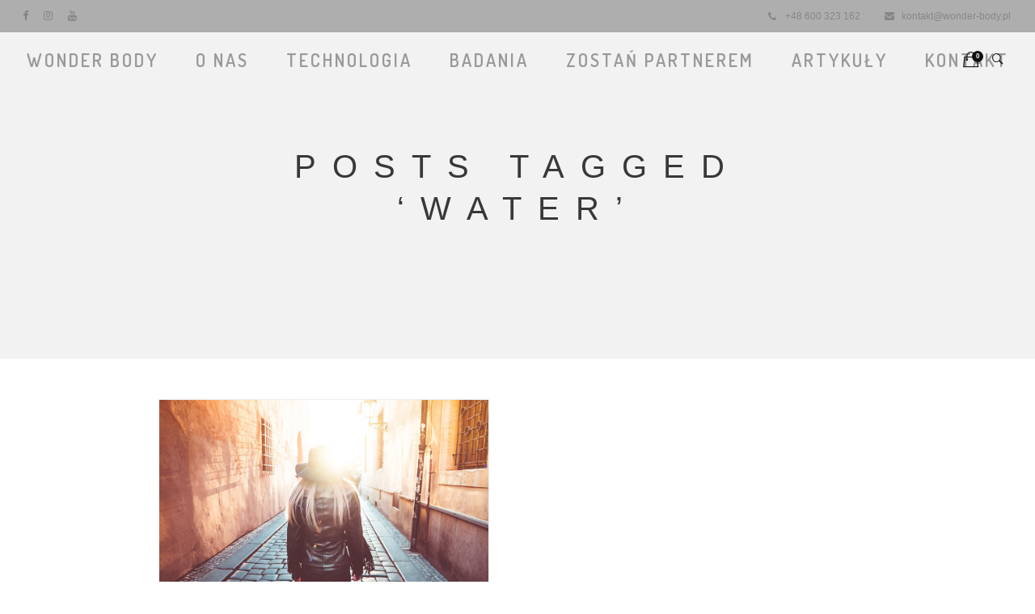

--- FILE ---
content_type: text/html; charset=UTF-8
request_url: https://wonder-body.pl/tag/water/
body_size: 16771
content:
<!DOCTYPE html>
<!--[if IE 9 ]><html lang="pl-PL" class="ie9"> <![endif]-->
<!--[if (gt IE 9)|!(IE)]><!--> <html lang="pl-PL"> <!--<![endif]-->
<head>
	<meta charset="UTF-8" />
	<meta content="width=device-width, initial-scale=1.0, maximum-scale=1" name="viewport">
	<title>Water &#8211; Wonder Body</title>
<meta name='robots' content='max-image-preview:large' />
	<style>img:is([sizes="auto" i], [sizes^="auto," i]) { contain-intrinsic-size: 3000px 1500px }</style>
	<link rel="alternate" type="application/rss+xml" title="Wonder Body &raquo; Kanał z wpisami" href="https://wonder-body.pl/feed/" />
<link rel="alternate" type="application/rss+xml" title="Wonder Body &raquo; Kanał z komentarzami" href="https://wonder-body.pl/comments/feed/" />
<link rel="alternate" type="application/rss+xml" title="Wonder Body &raquo; Kanał z wpisami otagowanymi jako Water" href="https://wonder-body.pl/tag/water/feed/" />
<script type="text/javascript">
/* <![CDATA[ */
window._wpemojiSettings = {"baseUrl":"https:\/\/s.w.org\/images\/core\/emoji\/16.0.1\/72x72\/","ext":".png","svgUrl":"https:\/\/s.w.org\/images\/core\/emoji\/16.0.1\/svg\/","svgExt":".svg","source":{"concatemoji":"https:\/\/wonder-body.pl\/wp-includes\/js\/wp-emoji-release.min.js?ver=6.8.3"}};
/*! This file is auto-generated */
!function(s,n){var o,i,e;function c(e){try{var t={supportTests:e,timestamp:(new Date).valueOf()};sessionStorage.setItem(o,JSON.stringify(t))}catch(e){}}function p(e,t,n){e.clearRect(0,0,e.canvas.width,e.canvas.height),e.fillText(t,0,0);var t=new Uint32Array(e.getImageData(0,0,e.canvas.width,e.canvas.height).data),a=(e.clearRect(0,0,e.canvas.width,e.canvas.height),e.fillText(n,0,0),new Uint32Array(e.getImageData(0,0,e.canvas.width,e.canvas.height).data));return t.every(function(e,t){return e===a[t]})}function u(e,t){e.clearRect(0,0,e.canvas.width,e.canvas.height),e.fillText(t,0,0);for(var n=e.getImageData(16,16,1,1),a=0;a<n.data.length;a++)if(0!==n.data[a])return!1;return!0}function f(e,t,n,a){switch(t){case"flag":return n(e,"\ud83c\udff3\ufe0f\u200d\u26a7\ufe0f","\ud83c\udff3\ufe0f\u200b\u26a7\ufe0f")?!1:!n(e,"\ud83c\udde8\ud83c\uddf6","\ud83c\udde8\u200b\ud83c\uddf6")&&!n(e,"\ud83c\udff4\udb40\udc67\udb40\udc62\udb40\udc65\udb40\udc6e\udb40\udc67\udb40\udc7f","\ud83c\udff4\u200b\udb40\udc67\u200b\udb40\udc62\u200b\udb40\udc65\u200b\udb40\udc6e\u200b\udb40\udc67\u200b\udb40\udc7f");case"emoji":return!a(e,"\ud83e\udedf")}return!1}function g(e,t,n,a){var r="undefined"!=typeof WorkerGlobalScope&&self instanceof WorkerGlobalScope?new OffscreenCanvas(300,150):s.createElement("canvas"),o=r.getContext("2d",{willReadFrequently:!0}),i=(o.textBaseline="top",o.font="600 32px Arial",{});return e.forEach(function(e){i[e]=t(o,e,n,a)}),i}function t(e){var t=s.createElement("script");t.src=e,t.defer=!0,s.head.appendChild(t)}"undefined"!=typeof Promise&&(o="wpEmojiSettingsSupports",i=["flag","emoji"],n.supports={everything:!0,everythingExceptFlag:!0},e=new Promise(function(e){s.addEventListener("DOMContentLoaded",e,{once:!0})}),new Promise(function(t){var n=function(){try{var e=JSON.parse(sessionStorage.getItem(o));if("object"==typeof e&&"number"==typeof e.timestamp&&(new Date).valueOf()<e.timestamp+604800&&"object"==typeof e.supportTests)return e.supportTests}catch(e){}return null}();if(!n){if("undefined"!=typeof Worker&&"undefined"!=typeof OffscreenCanvas&&"undefined"!=typeof URL&&URL.createObjectURL&&"undefined"!=typeof Blob)try{var e="postMessage("+g.toString()+"("+[JSON.stringify(i),f.toString(),p.toString(),u.toString()].join(",")+"));",a=new Blob([e],{type:"text/javascript"}),r=new Worker(URL.createObjectURL(a),{name:"wpTestEmojiSupports"});return void(r.onmessage=function(e){c(n=e.data),r.terminate(),t(n)})}catch(e){}c(n=g(i,f,p,u))}t(n)}).then(function(e){for(var t in e)n.supports[t]=e[t],n.supports.everything=n.supports.everything&&n.supports[t],"flag"!==t&&(n.supports.everythingExceptFlag=n.supports.everythingExceptFlag&&n.supports[t]);n.supports.everythingExceptFlag=n.supports.everythingExceptFlag&&!n.supports.flag,n.DOMReady=!1,n.readyCallback=function(){n.DOMReady=!0}}).then(function(){return e}).then(function(){var e;n.supports.everything||(n.readyCallback(),(e=n.source||{}).concatemoji?t(e.concatemoji):e.wpemoji&&e.twemoji&&(t(e.twemoji),t(e.wpemoji)))}))}((window,document),window._wpemojiSettings);
/* ]]> */
</script>
<link rel='stylesheet' id='carbon-blog-css' href='https://wonder-body.pl/wp-content/themes/carbon/css/blog.css?ver=6.8.3' type='text/css' media='all' />
<link rel='stylesheet' id='carbon-bootstrap-css' href='https://wonder-body.pl/wp-content/themes/carbon/css/bootstrap.css?ver=6.8.3' type='text/css' media='all' />
<link rel='stylesheet' id='carbon-icons-css' href='https://wonder-body.pl/wp-content/themes/carbon/css/icons-font.css?ver=6.8.3' type='text/css' media='all' />
<link rel='stylesheet' id='carbon-component-css' href='https://wonder-body.pl/wp-content/themes/carbon/css/component.css?ver=6.8.3' type='text/css' media='all' />
<!--[if IE]>
<link rel='stylesheet' id='carbon-IE-css' href='https://wonder-body.pl/wp-content/themes/carbon/css/IE.css?ver=6.8.3' type='text/css' media='all' />
<![endif]-->
<link rel='stylesheet' id='carbon-editor-css' href='https://wonder-body.pl/wp-content/themes/carbon/editor-style.css?ver=6.8.3' type='text/css' media='all' />
<link rel='stylesheet' id='carbon-woo-layout-css' href='https://wonder-body.pl/wp-content/themes/carbon/css/carbon-woo-layout.css?ver=6.8.3' type='text/css' media='all' />
<link rel='stylesheet' id='carbon-woo-css' href='https://wonder-body.pl/wp-content/themes/carbon/css/carbon-woocommerce.css?ver=6.8.3' type='text/css' media='all' />
<link rel='stylesheet' id='carbon-ytp-css' href='https://wonder-body.pl/wp-content/themes/carbon/css/mb.YTPlayer.css?ver=6.8.3' type='text/css' media='all' />
<link rel='stylesheet' id='carbon-retina-css' href='https://wonder-body.pl/wp-content/themes/carbon/css/retina.css?ver=6.8.3' type='text/css' media='all' />
<link rel='stylesheet' id='carbon-style-css' href='https://wonder-body.pl/wp-content/themes/carbon/style.css?ver=2.6.4' type='text/css' media='all' />
<style id='carbon-style-inline-css' type='text/css'>
.widget li a:after, .widget_nav_menu li a:after, .custom-widget.widget_recent_entries li a:after{
		color: #636262;
	}
	body, p, .lovepost a, .widget ul li a, .widget p, .widget span, .widget ul li, .the_content ul li, .the_content ol li, #recentcomments li, .custom-widget h4, .widget.des_cubeportfolio_widget h4, .widget.des_recent_posts_widget h4, .custom-widget ul li a, .aio-icon-description, li, .smile_icon_list li .icon_description p{
		
		font-family: 'Helvetica', 'Arial', 'sans-serif' ,sans-serif;
		font-weight: ;
		font-size: 14px;
		color: #636262;
	}
	
	.map_info_text{
		
		font-family: 'Helvetica', 'Arial', 'sans-serif' ,sans-serif;
		font-weight: ;
		font-size: 14px;
		color: #636262 !important;
	}
	
	a.pageXofY .pageX, .pricing .bestprice .name, .filter li a:hover, .widget_links ul li a:hover, #contacts a:hover, .title-color, .ms-staff-carousel .ms-staff-info h4, .filter li a:hover, .navbar-default .navbar-nav > .open > a, .navbar-default .navbar-nav > .open > a:hover, .navbar-default .navbar-nav > .open > a:focus, a.go-about:hover, .text_color, .navbar-nav .dropdown-menu a:hover, .profile .profile-name, #elements h4, #contact li a:hover, #agency-slider h5, .ms-showcase1 .product-tt h3, .filter li a.active, .contacts li i, .big-icon i, .navbar-default.dark .navbar-brand:hover,.navbar-default.dark .navbar-brand:focus, a.p-button.border:hover, .navbar-default.light-menu .navbar-nav > li > a.selected, .navbar-default.light-menu .navbar-nav > li > a.hover_selected, .navbar-default.light-menu .navbar-nav > li > a.selected:hover, .navbar-default.light-menu .navbar-nav > li > a.hover_selected:hover, .navbar-default.light-menu .navbar-nav > li > a.selected, .navbar-default.light-menu .navbar-nav > li > a.hover_selected, .navbar-default.light-menu .navbar-nav > .open > a,.navbar-default.light-menu .navbar-nav > .open > a:hover, .navbar-default.light-menu .navbar-nav > .open > a:focus, .light-menu .dropdown-menu > li > a:focus, a.social:hover:before, .symbol.colored i, .icon-nofill, .slidecontent-bi .project-title-bi p a:hover, .grid .figcaption a.thumb-link:hover, .tp-caption a:hover, .btn-1d:hover, .btn-1d:active, #contacts .tweet_text a, #contacts .tweet_time a, .social-font-awesome li a:hover, h2.post-title a:hover, .tags a:hover, .carbon-button-color span, #contacts .form-success p, .nav-container .social-icons-fa a i:hover, .the_title h2 a:hover, .widget ul li a:hover, .des-pages .postpagelinks, .widget_nav_menu .current-menu-item > a, .team-position, .nav-container .carbon_minicart li a:hover, .metas-container i, .header_style2_contact_info .telephone-contact .email, .special_tabs.icontext .label.current i, .special_tabs.icontext .label.current a, .special_tabs.text .label.current a, .widget-contact-content i{
	  color: #c1c1c1;
	}
	.testimonials.style1 .testimonial span a{
		color: #c1c1c1 !important;
	}
	.testimonials .cover-test-img{background:rgba(193,193,193,.8);}
	.aio-icon-read, .tp-caption a.text_color{color: #c1c1c1 !important;}
	
	#big_footer .social-icons-fa a i{color:#a8a8a8;}
	#big_footer .social-icons-fa a i:hover{color:#1a1a1a;}
	
	.homepage_parallax .home-logo-text a.light:hover, .homepage_parallax .home-logo-text a.dark:hover, .widget li a:hover:before, .widget_nav_menu li a:hover:before, .footer_sidebar ul li a:hover:before, .custom-widget li a:hover:before, .single-portfolio .social-shares ul li a:hover i{
		color: #c1c1c1 !important;
	}
	
	
	a.sf-button.hide-icon, .tabs li.current, .readmore:hover, .navbar-default .navbar-nav > .open > a,.navbar-default .navbar-nav > .open > a:hover, .navbar-default .navbar-nav > .open > a:focus, a.p-button:hover, a.p-button.colored, .light #contacts a.p-button, .tagcloud a:hover, .rounded.fill, .colored-section, .pricing .bestprice .price, .pricing .bestprice .signup, .signup:hover, .divider.colored, .services-graph li span, .no-touch .hi-icon-effect-1a .hi-icon:hover, .hi-icon-effect-1b .hi-icon:hover, .no-touch .hi-icon-effect-1b .hi-icon:hover, .symbol.colored .line-left, .symbol.colored .line-right, .projects-overlay #projects-loader, .panel-group .panel.active .panel-heading, .double-bounce1, .double-bounce2, .carbon-button-color-1d:after, .container1 > div, .container2 > div, .container3 > div, .cbp-l-caption-buttonLeft:hover, .cbp-l-caption-buttonRight:hover, .post-content a:hover .post-quote, .post-listing .post a:hover .post-quote, .carbon-button-color-1d:after, .woocommerce .widget_price_filter .ui-slider-horizontal .ui-slider-range, .woocommerce-page .widget_price_filter .ui-slider-horizontal .ui-slider-range, .btn-contact-left input, .single #commentform .form-submit #submit, a#send-comment, .errorbutton, .modal-popup-link .tooltip-content, .woocommerce span.onsale, .woocommerce-page span.onsale, .des-button-dark{
		background-color:#c1c1c1;
	}
	.aio-icon-tooltip .aio-icon:hover:after{box-shadow:0 0 0 1px #c1c1c1 !important;}
	.just-icon-align-left .aio-icon:hover, .aio-icon-tooltip .aio-icon:hover, .btn-contact-left.inversecolor input:hover{
		background-color:#c1c1c1 !important;
	}
	.aio-icon-tooltip .aio-icon.none:hover{background-color: transparent !important;}
	
	.widget .slick-dots li.slick-active i{color: #c1c1c1 !important;opacity: 1;}
	
	
	.woocommerce #content input.button, .woocommerce #respond input#submit, .woocommerce a.button, .woocommerce button.button, .woocommerce input.button, .woocommerce-page #content input.button, .woocommerce-page #respond input#submit, .woocommerce-page a.button, .woocommerce-page button.button, .woocommerce-page input.button, .woocommerce #content div.product form.cart .button, .woocommerce div.product form.cart .button, .woocommerce-page #content div.product form.cart .button, .woocommerce-page div.product form.cart .button, .woocommerce ul.products li.product .onsale, .woocommerce-page ul.products li.product .onsale, .top-bar .phone-mail li.text_field,
		#primary_footer input[type='submit']{
		background-color:#c1c1c1;
		color: #fff !important;
	}
	.nav-container a.button.carbon_minicart_checkout_but:hover, .nav-container a.button.carbon_minicart_cart_but:hover{
		background-color: #c1c1c1 !important;
		color: #fff !important;
		border: 1px solid #c1c1c1 !important;
		opacity: 1;
	}
	.carbon-button-color-1d:hover, .carbon-button-color-1d:active{
		border: 1px double #c1c1c1;
	}
	
	.carbon-button-color{
		background-color:#c1c1c1;
		color: #c1c1c1;
	}
	.cbp-l-caption-alignCenter .cbp-l-caption-buttonLeft:hover, .cbp-l-caption-alignCenter .cbp-l-caption-buttonRight:hover {
	    background-color:#c1c1c1 !important;
	    border:1px solid #c1c1c1 !important;
	    color: #fff !important;
	}
	.widget_posts .tabs li.current{border: 1px solid #c1c1c1;}
	.hi-icon-effect-1 .hi-icon:after{box-shadow: 0 0 0 3px #c1c1c1;}
	.colored-section:after {border: 20px solid #c1c1c1;}
	.filter li a.active, .filter li a:hover, .panel-group .panel.active .panel-heading{border:1px solid #c1c1c1;}
	.navbar-default.light-menu.border .navbar-nav > li > a.selected:before, .navbar-default.light-menu.border .navbar-nav > li > a.hover_selected:before, .navbar-default.light-menu.border .navbar-nav > li > a.selected:hover, .navbar-default.light-menu.border .navbar-nav > li > a.hover_selected:hover, .navbar-default.light-menu.border .navbar-nav > li > a.selected, .navbar-default.light-menu.border .navbar-nav > li > a.hover_selected{
		border-bottom: 1px solid #c1c1c1;
	}
	
	
	
	.doubleborder{
		border: 6px double #c1c1c1;
	}
	
	
	.special_tabs.icon .current .carbon_icon_special_tabs{
		border: 1px solid transparent;
	}
	.carbon-button-color, .des-pages .postpagelinks, .tagcloud a:hover{
		border: 1px solid #c1c1c1;
	}
	
	.navbar-collapse ul.menu-depth-1 li:not(.carbon_mega_hide_link) a, .dl-menuwrapper li:not(.carbon_mega_hide_link) a, .gosubmenu, .nav-container .carbon_minicart ul li {
		font-family: 'Dosis', 'Arial', 'sans-serif', sans-serif;
		font-weight: 600;
		font-size: 11px;
		color: #7a7a7a;text-transform: uppercase;
letter-spacing: 2px;
	}
	.dl-back{color: #7a7a7a;}
	
	.navbar-collapse ul.menu-depth-1 li:not(.carbon_mega_hide_link):hover > a, .dl-menuwrapper li:not(.carbon_mega_hide_link):hover > a, .dl-menuwrapper li:not(.carbon_mega_hide_link):hover > a, .dl-menuwrapper li:not(.carbon_mega_hide_link):hover > .gosubmenu, .dl-menuwrapper li.dl-back:hover, .navbar-nav .dropdown-menu a:hover i, .dropdown-menu li.menu-item-has-children:not(.carbon_mega_hide_link):hover > a:before{
		color: #f2f2f2;
	}
		
	
	
	.menu-simple ul.menu-depth-1, .menu-simple ul.menu-depth-1 ul, .menu-simple ul.menu-depth-1, .menu-simple #dl-menu ul{background-color: rgba(16,16,16,1) !important;
	}
	
	
	
	.navbar-collapse .carbon_mega_menu ul.menu-depth-2, .navbar-collapse .carbon_mega_menu ul.menu-depth-2 ul {background-color: transparent !important;} 
	
	.dl-menuwrapper li:not(.carbon_mega_hide_link):hover > a{background-color: rgba(0,0,0,1) !important;
	}
	
	.menu-simple li:not(.carbon_mega_menu) li.menu-item-depth-1:hover > a, .menu-simple li.menu-item-depth-2:hover > a, .menu-simple li.menu-item-depth-3:hover > a{background-color: rgba(0,0,0,1) !important;
	}
	
	.menu-square li:not(.carbon_mega_menu) li.menu-item-depth-1:hover > a, .menu-square li.menu-item-depth-2:hover > a, .menu-square li.menu-item-depth-3:hover > a{background-color: rgba(0,0,0,1) !important;
	}
	
	
	
	.navbar-collapse li:not(.carbon_mega_menu) ul.menu-depth-1 li:not(:first-child){
		border-top: 1px solid #101010;
	}
	
	
	
	.navbar-collapse li.carbon_mega_menu ul.menu-depth-2{
		border-right: 1px solid #101010;
	}
	.rtl .navbar-collapse li.carbon_mega_menu ul.menu-depth-2{
		border-left: 1px solid #101010;
	}
		
	#dl-menu ul li:not(:last-child) a, .carbon_sub_menu_border_color{
		border-bottom: 1px solid #101010;
	}
	
	.navbar-collapse ul.navbar-nav > li > a, .navbar-collapse > .header_style2_menu > ul > li > a{
		font-family: 'Dosis', 'Arial', 'sans-serif', sans-serif;
		font-weight: 600;
		font-size: 22px;
		color: #999999;text-transform: uppercase;
letter-spacing: 3px;
	}
	
	.navbar-collapse > .header_style2_menu > ul > li > a:hover, 
	.navbar-collapse > .header_style2_menu > ul > li.current-menu-ancestor > a, 
	.navbar-collapse > .header_style2_menu > ul > li.current-menu-item > a, 
	.navbar-collapse > .header_style2_menu > ul > li > a.selected,
	.navbar-collapse > .header_style2_menu > ul > li > a.hover_selected,
	.navbar-collapse ul.navbar-nav > li > a:hover, 
	.navbar-collapse ul.navbar-nav > li.current-menu-ancestor > a, 
	.navbar-collapse ul.navbar-nav > li.current-menu-item > a, 
	.navbar-collapse ul.navbar-nav > li > a.selected,
	.navbar-collapse ul.navbar-nav > li > a.hover_selected{
		color: #333333 !important;
	}
	
	
	.header.navbar .navbar-collapse ul li:hover a 
	{
		background: #333333;
		color: #fff !important;
	}
	
	
	
	
	header.style2 .navbar-nav > li, .navbar-default.menu-square.style2 .navbar-nav > li {padding-top:0px;}
	header.style2{
		padding-bottom:24px;
	}
	
	
	.navbar-default .navbar-nav > li > a{
		padding-right:23px;
		padding-left:23px;
		padding-top:24px;
		padding-bottom:20px;
	}
	
	
	header .search_trigger, header .menu-controls, header .carbon_dynamic_shopping_bag, header .header_social_icons.with-social-icons{
		padding-top:24px;
		padding-bottom:20px;
	}
	
	header.style2 .header_style2_menu{
		border-top: 1px solid #101010;
		border-bottom: 1px solid #101010;

	}
	
	header:not(.header_after_scroll) .navbar-nav > li > ul{
		margin-top:20px;
	}

	header:not(.header_after_scroll) .dl-menuwrapper button:after{
		background: #333333;
		box-shadow: 0 6px 0 #333333, 0 12px 0 #333333;
	}

	.carbon_minicart_wrapper{
		padding-top: 20px;
	}
	
	li.carbon_mega_hide_link > a, li.carbon_mega_hide_link > a:hover{
		font-family: 'Nunito', 'Arial', 'sans-serif' !important;
		font-weight: 600;
		font-size: 12px !important;
		color: #f5f5f5 !important;text-transform: uppercase !important;
letter-spacing: 0px !important;
	}
	
	.nav-container .carbon_minicart li a{
		font-family: 'Dosis', 'Arial', 'sans-serif';
		font-weight: 600;
		font-size: 11px;
		color: #7a7a7a;text-transform: uppercase;
letter-spacing: 2px;
	}
	
	.dl-trigger{
		font-family: 'Dosis', 'Arial', 'sans-serif' !important;
		font-weight: 600 !important;
		font-size: 22px;text-transform: uppercase;
letter-spacing: 3px;
	}
	
	.carbon_minicart{background-color: rgba(16,16,16,1) !important;
	}
	
	.page_content a, header a, #big_footer a{
		font-family: 'Helvetica', 'Arial', 'sans-serif';
		font-weight: ;
		font-size: 14px;
		color: #636262
	}
	
	
	.archive .the_title h2 a, .page-template-blog-template .the_title h2 a, .home.blog .blog-default.wideblog .container .the_title h2 a{
		font-family: 'Helvetica', 'Arial', 'sans-serif';
		font-weight:  !important;
		font-size: 50px !important;
		color: #373737
	}
	
	
	.blog-default-bg-masonry .the_title h2 a{
		font-family: 'Helvetica', 'Arial', 'sans-serif';
		font-weight:  !important;
		font-size: 22px !important;
		color: #373737
	}
	
	.page_content a:hover, header a:hover, #big_footer a:hover, .page-template-blog-masonry-template .posts_category_filter li:active,.page-template-blog-masonry-template .posts_category_filter li:focus,.metas-container a:hover{
		color: #d6d6d6;
		background-color: #;
	}
	
	h1{
		font-family: 'Helvetica', 'Arial', 'sans-serif';
		font-weight: ;
		font-size: 40px;
		color: #212121;
	}
	
	h2{
		font-family: 'Helvetica', 'Arial', 'sans-serif';
		font-weight: ;
		font-size: 32px;
		color: #212121;
	}
	
	h3{
		font-family: 'Helvetica', 'Arial', 'sans-serif';
		font-weight: ;
		font-size: 25px;
		color: #212121;
	}
	
	h4{
		font-family: 'Helvetica', 'Arial', 'sans-serif';
		font-weight: ;
		font-size: 22px;
		color: #212121;
	}
	
	.ult-item-wrap .title h4{font-size: 16px !important;}
	.wpb_content_element .wpb_accordion_header.ui-accordion-header-active a{color: #c1c1c1;}
	h5{
		font-family: 'Helvetica', 'Arial', 'sans-serif';
		font-weight: ;
		font-size: 18px;
		color: #212121;
	}
	
	h6{
		font-family: 'Helvetica', 'Arial', 'sans-serif';
		font-weight: ;
		font-size: 12px;
		color: #212121;
	}
		
	header.navbar{background-color: rgba(255,255,255,0);
	}
	
	body#boxed_layout{background-color: #000000;
	}
	
	header .header_style2_contact_info{margin-top: 19px !important;margin-bottom: 19px !important;
	}
	
	header .navbar-header, header.style4 .nav-container .navbar-header .navbar-brand{margin-top: 19px;margin-bottom: 19px;margin-left: 0px;
	}
	header a.navbar-brand img{max-height: 0px;}
			header.navbar.header_after_scroll, header.header_after_scroll .navbar-nav > li.carbon_mega_menu > .dropdown-menu, header.header_after_scroll .navbar-nav > li:not(.carbon_mega_menu) .dropdown-menu{background-color: rgba(16,16,16,1)
			}
			header.header_after_scroll a.navbar-brand img.logo_after_scroll{max-height: 0px;}
			header.header_after_scroll .navbar-collapse ul.menu-depth-1 li:not(.carbon_mega_hide_link) a, header.header_after_scroll .dl-menuwrapper li:not(.carbon_mega_hide_link) a, header.header_after_scroll .gosubmenu {
				color: #7a7a7a;
			}
			header.header_after_scroll .dl-back{color: #7a7a7a;}
			
			header.header_after_scroll .navbar-collapse ul.menu-depth-1 li:not(.carbon_mega_hide_link):hover > a, header.header_after_scroll .dl-menuwrapper li:not(.carbon_mega_hide_link):hover > a, header.header_after_scroll .dl-menuwrapper li:not(.carbon_mega_hide_link):hover > a, header.header_after_scroll .dl-menuwrapper li:not(.carbon_mega_hide_link):hover > header.header_after_scroll .gosubmenu, header.header_after_scroll .dl-menuwrapper li.dl-back:hover, header.header_after_scroll.navbar .nav-container .dropdown-menu li:hover{
				color: #f2f2f2;
			}
			
			header ul.menu-depth-1,
			header ul.menu-depth-1 ul,
			header ul.menu-depth-1 ul li,
			header #dl-menu ul,
			header.header_after_scroll ul.menu-depth-1,
			header.header_after_scroll ul.menu-depth-1 ul,
			header.header_after_scroll ul.menu-depth-1 ul li,
			header.header_after_scroll #dl-menu ul{background-color: rgba(16,16,16,1) !important;
			}
			
			header.header_after_scroll .navbar-collapse .carbon_mega_menu ul.menu-depth-2, header.header_after_scroll .navbar-collapse .carbon_mega_menu ul.menu-depth-2 ul {background-color: transparent !important;} 
			

			header li:not(.carbon_mega_menu) ul.menu-depth-1 li:hover, header li.carbon_mega_menu li.menu-item-depth-1 li:hover, header #dl-menu ul li:hover
			,header.header_after_scroll li:not(.carbon_mega_menu) ul.menu-depth-1 li:hover, header.header_after_scroll li.carbon_mega_menu li.menu-item-depth-1 li:hover, header.header_after_scroll #dl-menu ul li:hover{background-color: rgba(0,0,0,1) !important;
			}

			
			header.header_after_scroll .navbar-collapse li:not(.carbon_mega_menu) ul.menu-depth-1 li:not(:first-child){
				border-top: 1px solid #101010;
			}
			header.header_after_scroll .navbar-collapse li.carbon_mega_menu ul.menu-depth-2{
				border-right: 1px solid #101010;
			}
			header.header_after_scroll #dl-menu li:not(:last-child) a, header.header_after_scroll #dl-menu ul li:not(:last-child) a{
				border-bottom: 1px solid #101010;
			}
			
			.header_after_scroll .navbar-collapse ul.navbar-nav > li > a, .header_after_scroll .navbar-collapse > .header_style2_menu > ul > li > a{
				font-family: 'Dosis', 'Arial', 'sans-serif';
				font-weight: 600;
				font-size: 18px;
				color: #cfcfcf;text-transform: uppercase;
letter-spacing: 3px;
			}
			
			.header_after_scroll .navbar-collapse > .header_style2_menu > ul > li > a:hover,
			.header_after_scroll .navbar-collapse > .header_style2_menu > ul > li.current-menu-ancestor > a,
			.header_after_scroll .navbar-collapse > .header_style2_menu > ul > li.current-menu-item > a,
			.header_after_scroll .navbar-collapse > .header_style2_menu > ul > li > a.selected,
			.header_after_scroll .navbar-collapse > .header_style2_menu > ul > li > a.hover_selected,
			.header_after_scroll .navbar-collapse ul.navbar-nav > li > a:hover,
			.header_after_scroll .navbar-collapse ul.navbar-nav > li.current-menu-ancestor > a,
			.header_after_scroll .navbar-collapse ul.navbar-nav > li.current-menu-item > a,
			.header_after_scroll .navbar-collapse ul.navbar-nav > li > a.selected, .header_after_scroll .navbar-collapse ul.navbar-nav > li > a.hover_selected{
				color: #ffffff !important;
			}
			
			.header_after_scroll .dl-menuwrapper button:after{
				background: #ffffff;
				box-shadow: 0 6px 0 #ffffff, 0 12px 0 #ffffff;
			}
			header.header_after_scroll li.carbon_mega_hide_link > a, header.header_after_scroll li.carbon_mega_hide_link > a:hover{
				color: # !important;
			}
						header.header_after_scroll.navbar-default .navbar-nav > li > a {
							padding-right:23px;
							padding-left:23px;
							padding-top:15px;
							padding-bottom:15px;
						}
						
						
						
						header.header_after_scroll.style2 .navbar-nav > li, .navbar-default.menu-square.style2 .navbar-nav > li {padding-top:0px;}
						header.header_after_scroll.style2{
							padding-bottom:24px;
						}
						header.header_after_scroll.style2 .header_style2_menu{
							margin-top:24px !important;
						}
						
						header.header_after_scroll .search_trigger, header.header_after_scroll .menu-controls, header.header_after_scroll .carbon_dynamic_shopping_bag, header.header_after_scroll .header_social_icons.with-social-icons{
							padding-top:15px;
							padding-bottom:15px;
						}
						
						header.header_after_scroll .navbar-nav > li > ul{
							margin-top:15px;
						}
					
						header.header_after_scroll .carbon_minicart_wrapper{
							padding-top:15px;
						}
						
				header.header_after_scroll .header_style2_contact_info{margin-top: 12px !important;margin-bottom: 12px !important;
				}
				header.header_after_scroll .navbar-header, header.style4.header_after_scroll .nav-container .navbar-header .navbar-brand{margin-top: 12px;margin-bottom: 12px;margin-left: 0px;
				}
				header.header_after_scroll a.navbar-brand h1{
					font-size:  !important;
				}
				
		header .top-bar .top-bar-bg, header .top-bar #lang_sel a.lang_sel_sel, header .top-bar #lang_sel > ul > li > ul > li > a{
			background-color: rgba(0,0,0,0.28);
		}
		header .top-bar ul.phone-mail li, header .top-bar ul.phone-mail li i{
			color: #828282;
		}
		header .top-bar a, header .top-bar ul.phone-mail li a{
			color: #828282 !important;
		}
		header .top-bar a:hover, header .top-bar ul.phone-mail li a:hover{
			color: #ffffff !important;
		}
		header .top-bar .social-icons-fa li a{
			color: #828282 !important;
		}
		header .top-bar .social-icons-fa li a:hover{
			color: #ffffff !important;
		}
		header .top-bar *{
			border-color: #000000 !important;
		}
		header .top-bar .down-button{
			border-color: transparent rgba(0,0,0,0.28) transparent transparent !important;
		}
		header .top-bar.opened .down-button{
			border-color: transparent #fff transparent transparent !important;
		}
		
	#primary_footer > .container, #primary_footer > .no-fcontainer{
		padding-top:140px;
		padding-bottom:140px;
	}
	#primary_footer{background-color: rgba(255,255,255,1);
	}
	
	#primary_footer input, #primary_footer textarea{background-color: rgba(255,255,255,1);
	}
	header.header_not_fixed ul.menu-depth-1,
	header.header_not_fixed ul.menu-depth-1 ul,
	header.header_not_fixed ul.menu-depth-1 ul li,
	header.header_not_fixed #dl-menu ul{background-color: rgba(16,16,16,1) !important;
	}

	header.header_not_fixed li:not(.carbon_mega_menu) ul.menu-depth-1 li:hover, header.header_not_fixed li.carbon_mega_menu li.menu-item-depth-1 li:hover, header.header_not_fixed #dl-menu ul li:hover{background-color: rgba(0,0,0,1) !important;
	}

	#primary_footer input, #primary_footer textarea{
		border: 1px solid #f2f2f2 !important;
	}

	
	.footer_sidebar table td, .footer_sidebar table th, .footer_sidebar .wp-caption{
		border: 1px solid #f2f2f2;
	}
	#primary_footer a, .widget-contact-info-content{
		color: #474747;
	}
	
	#primary_footer, #primary_footer p, #big_footer input, #big_footer textarea{
		color: #474747;
	}
	
	#primary_footer .footer_sidebar > h4, #primary_footer .footer_sidebar > .widget > h4 {
		color: #101010;
	}
	
	#secondary_footer{background-color: rgba(245,245,245,1);
		padding-top:40px;
		padding-bottom:40px;
	}
	
	#secondary_footer .social-icons-fa a i{
		font-size: 25px;
		line-height: 25px;
		color: #a8a8a8;
	}
	#secondary_footer .social-icons-fa a i:before{
		font-size: 25px;
	}
	#secondary_footer .social-icons-fa a:hover i{
		color: #1a1a1a;
	}
	
	header.style2 .search_input{
		height: calc(100% + 24px);
	}
	
	header .search_input{background-color: rgba(255,255,255,0.98);
	}
	header .search_input input.search_input_value{
		font-family: 'Helvetica', 'Arial', 'sans-serif';
		font-weight: ;
	}
	header .search_input input.search_input_value, header .search_close{
		font-size: 42px;
		color: #adadad;
	}
	
	header .search_input input.search_input_value::placeholder{
		color: #adadad;
	}
	
	
	header .search_input input.search_input_value::-webkit-input-placeholder, header .search_input input.search_input_value::-moz-placeholder, header .search_input input.search_input_value:-ms-input-placeholder, header .search_input input.search_input_value:-moz-placeholder, header .search_input input.search_input_value::placeholder{
		color: #adadad;
	}
	
	
	header .search_input .ajax_search_results ul{background-color: rgba(255,255,255,1);
	}
	header .search_input .ajax_search_results ul li.selected{background-color: rgba(255,255,255,1);
	}
	header .search_input .ajax_search_results ul li{
		border-bottom: 1px solid #dedede;
	}
	header .search_input .ajax_search_results ul li a{
		font-family: 'Helvetica', 'Arial', 'sans-serif';
		font-weight: ;
		font-size: 14px;
		color: #f0f0f0
	}
	header .search_input .ajax_search_results ul li.selected a{
		color: #3d3d3d
	}
	header .search_input .ajax_search_results ul li a span, header .search_input .ajax_search_results ul li a span i{
		font-family: 'Helvetica', 'Arial', 'sans-serif';
		font-weight: ;
		font-size: 11px;
		color: #ffffff
	}
	header .search_input .ajax_search_results ul li.selected a span{
		color: #f0f0f0
	}
	.carbon_breadcrumbs, .carbon_breadcrumbs a, .carbon_breadcrumbs span{
		font-family: 'Helvetica Neue', 'Arial', 'sans-serif';
		font-weight: ;
		color: #ffffff;
		font-size: 12px;
	}

	#menu_top_bar > li ul{background: #fcfcfc;}
	#menu_top_bar > li ul li:hover{background: #1E1E1E;}
	#menu_top_bar > li ul a{color: #8C8C8C !important;}
	#menu_top_bar > li ul a:hover, #menu_top_bar > li ul li:hover > a{color: #f2f2f2 !important;}
	
	
	
	header.navbar .nav-container .carbon_right_header_icons  i, header .menu-controls i{color: #1c1c1c !important;}
	
	header.navbar .nav-container .carbon_right_header_icons i:hover, header .menu-controls .carbon_right_header_icons i:hover{color: #bababa !important;}
	
	header.header_after_scroll.navbar .nav-container .carbon_right_header_icons i, header .menu-controls .carbon_right_header_icons i{color: #ABABAB !important;}
	
	header.header_after_scroll.navbar .nav-container .carbon_right_header_icons i:hover, header .menu-controls .carbon_right_header_icons i:hover{color: #333333 !important;}
		.carbon-push-sidebar.carbon-push-sidebar-right{background-color:#ffffff !important;}
		
		.carbon-push-sidebar .widget h2 > .widget_title_span, .carbon-push-sidebar .wpb_content_element .wpb_accordion_header a, .carbon-push-sidebar .custom-widget h4, .carbon-push-sidebar .widget.des_cubeportfolio_widget h4, .carbon-push-sidebar .widget.des_recent_posts_widget h4, .carbon-push-sidebar, .carbon-push-sidebar .widget h4{
			
			font-family: 'Helvetica', 'Arial', 'sans-serif';
			font-weight: ;
			color: #000000 !important;
			font-size: 14px;
		}
		
		.carbon-push-sidebar a:not(.vc_btn3 a){
			
			font-family: 'Helvetica', 'Arial', 'sans-serif';
			font-weight: ;
			color: #595959 !important;
			font-size: 16px;
		}
		
		.carbon-push-sidebar a:not(.vc_btn3):hover{
			color: #d6d6d6 !important;
		}
		
		.carbon-push-sidebar p, .carbon-push-sidebar a:not(.vc_btn3), .carbon-push-sidebar .widget ul li, .carbon-push-sidebar .widget span{
			
			font-family: 'Helvetica', 'Arial', 'sans-serif';
			font-weight: ;
			color: #000000 !important;
			font-size: 14px;
		}
	
		.widget h2 > .widget_title_span, .custom-widget h4, .widget.des_cubeportfolio_widget h4, .widget.des_recent_posts_widget h4{
			
			font-family: 'Helvetica', 'Arial', 'sans-serif';
			font-weight: ;
			color: #333333;
			font-size: 11px;
			text-transform: uppercase;
			letter-spacing: 2px;
		}
		
		#big_footer .widget h2 > .widget_title_span, #big_footer .custom-widget h4, #big_footer .widget.des_cubeportfolio_widget h4, #big_footer .widget.des_recent_posts_widget h4, #primary_footer .footer_sidebar > h4, #primary_footer .widget h4{
			
			font-family: 'Helvetica', 'Arial', 'sans-serif';
			font-weight: ;
			font-size: 11px !important;
			letter-spacing: 4px !important;
		}
		
		#carbon-push-sidebar-content .widget h2 > .widget_title_span, #carbon-push-sidebar-content .custom-widget h4, #carbon-push-sidebar-content .widget.des_cubeportfolio_widget h4, #carbon-push-sidebar-content .widget.des_recent_posts_widget h4{
			
			font-family: 'Helvetica', 'Arial', 'sans-serif';
			font-weight: ;
			font-size: 11px;
		}
	.blog-default .the_content p, .blog-default .the_content, .blog_excerpt p, .blog-default .the_content li{
    font-size: 1.1em;
}
#primary_footer a, .widget-contact-info-content {
    font-size: 13px !important;
}
.blog_excerpt p{
    font-size: 1.25em;
}


.no-letter-spacing, .no-letter-spacing h3, .no-letter-spacing h2{
    letter-spacing:0 !important;
}

.typed-cursor{
    display: none;
}

.align-icon-left{
    float: left;
    width: auto;
    margin: 5px 10px 5px 0;
    opacity:0.6;
}
.align-icon-left:hover{
    opacity:1;
}
#dl-menu ul li:not(:last-child) a, .carbon_sub_menu_border_color {
    border-bottom: none !important;
}

.mail-box .banner p {
    font-size: 15px !important;
    color: #565656 !important;
}
#secondary_footer p {
    margin: 0 !important;
    font-size: 12px;
}

h1,h2,h4,h5, .big-letter-spacing{
    letter-spacing: 10px;
}
h3, h6, .custom-letter-spacing{
    letter-spacing: 4px;
}
h4.vc_tta-panel-title, table h5{letter-spacing:0;}

.no-letter-spacing, .no-letter-spacing h3, .no-letter-spacing h2{
    letter-spacing:0 !important;
}
#secondary_footer .footer_custom_text.center {
    margin-top: 10px;
}

.wpb_single_image .vc_single_image-wrapper.vc_box_rounded, .wpb_single_image .vc_single_image-wrapper.vc_box_rounded img{
    border-radius: 25px !important;
}

</style>
<style id='wp-emoji-styles-inline-css' type='text/css'>

	img.wp-smiley, img.emoji {
		display: inline !important;
		border: none !important;
		box-shadow: none !important;
		height: 1em !important;
		width: 1em !important;
		margin: 0 0.07em !important;
		vertical-align: -0.1em !important;
		background: none !important;
		padding: 0 !important;
	}
</style>
<link rel='stylesheet' id='wp-block-library-css' href='https://wonder-body.pl/wp-includes/css/dist/block-library/style.min.css?ver=6.8.3' type='text/css' media='all' />
<style id='classic-theme-styles-inline-css' type='text/css'>
/*! This file is auto-generated */
.wp-block-button__link{color:#fff;background-color:#32373c;border-radius:9999px;box-shadow:none;text-decoration:none;padding:calc(.667em + 2px) calc(1.333em + 2px);font-size:1.125em}.wp-block-file__button{background:#32373c;color:#fff;text-decoration:none}
</style>
<style id='global-styles-inline-css' type='text/css'>
:root{--wp--preset--aspect-ratio--square: 1;--wp--preset--aspect-ratio--4-3: 4/3;--wp--preset--aspect-ratio--3-4: 3/4;--wp--preset--aspect-ratio--3-2: 3/2;--wp--preset--aspect-ratio--2-3: 2/3;--wp--preset--aspect-ratio--16-9: 16/9;--wp--preset--aspect-ratio--9-16: 9/16;--wp--preset--color--black: #000000;--wp--preset--color--cyan-bluish-gray: #abb8c3;--wp--preset--color--white: #ffffff;--wp--preset--color--pale-pink: #f78da7;--wp--preset--color--vivid-red: #cf2e2e;--wp--preset--color--luminous-vivid-orange: #ff6900;--wp--preset--color--luminous-vivid-amber: #fcb900;--wp--preset--color--light-green-cyan: #7bdcb5;--wp--preset--color--vivid-green-cyan: #00d084;--wp--preset--color--pale-cyan-blue: #8ed1fc;--wp--preset--color--vivid-cyan-blue: #0693e3;--wp--preset--color--vivid-purple: #9b51e0;--wp--preset--gradient--vivid-cyan-blue-to-vivid-purple: linear-gradient(135deg,rgba(6,147,227,1) 0%,rgb(155,81,224) 100%);--wp--preset--gradient--light-green-cyan-to-vivid-green-cyan: linear-gradient(135deg,rgb(122,220,180) 0%,rgb(0,208,130) 100%);--wp--preset--gradient--luminous-vivid-amber-to-luminous-vivid-orange: linear-gradient(135deg,rgba(252,185,0,1) 0%,rgba(255,105,0,1) 100%);--wp--preset--gradient--luminous-vivid-orange-to-vivid-red: linear-gradient(135deg,rgba(255,105,0,1) 0%,rgb(207,46,46) 100%);--wp--preset--gradient--very-light-gray-to-cyan-bluish-gray: linear-gradient(135deg,rgb(238,238,238) 0%,rgb(169,184,195) 100%);--wp--preset--gradient--cool-to-warm-spectrum: linear-gradient(135deg,rgb(74,234,220) 0%,rgb(151,120,209) 20%,rgb(207,42,186) 40%,rgb(238,44,130) 60%,rgb(251,105,98) 80%,rgb(254,248,76) 100%);--wp--preset--gradient--blush-light-purple: linear-gradient(135deg,rgb(255,206,236) 0%,rgb(152,150,240) 100%);--wp--preset--gradient--blush-bordeaux: linear-gradient(135deg,rgb(254,205,165) 0%,rgb(254,45,45) 50%,rgb(107,0,62) 100%);--wp--preset--gradient--luminous-dusk: linear-gradient(135deg,rgb(255,203,112) 0%,rgb(199,81,192) 50%,rgb(65,88,208) 100%);--wp--preset--gradient--pale-ocean: linear-gradient(135deg,rgb(255,245,203) 0%,rgb(182,227,212) 50%,rgb(51,167,181) 100%);--wp--preset--gradient--electric-grass: linear-gradient(135deg,rgb(202,248,128) 0%,rgb(113,206,126) 100%);--wp--preset--gradient--midnight: linear-gradient(135deg,rgb(2,3,129) 0%,rgb(40,116,252) 100%);--wp--preset--font-size--small: 13px;--wp--preset--font-size--medium: 20px;--wp--preset--font-size--large: 36px;--wp--preset--font-size--x-large: 42px;--wp--preset--spacing--20: 0.44rem;--wp--preset--spacing--30: 0.67rem;--wp--preset--spacing--40: 1rem;--wp--preset--spacing--50: 1.5rem;--wp--preset--spacing--60: 2.25rem;--wp--preset--spacing--70: 3.38rem;--wp--preset--spacing--80: 5.06rem;--wp--preset--shadow--natural: 6px 6px 9px rgba(0, 0, 0, 0.2);--wp--preset--shadow--deep: 12px 12px 50px rgba(0, 0, 0, 0.4);--wp--preset--shadow--sharp: 6px 6px 0px rgba(0, 0, 0, 0.2);--wp--preset--shadow--outlined: 6px 6px 0px -3px rgba(255, 255, 255, 1), 6px 6px rgba(0, 0, 0, 1);--wp--preset--shadow--crisp: 6px 6px 0px rgba(0, 0, 0, 1);}:where(.is-layout-flex){gap: 0.5em;}:where(.is-layout-grid){gap: 0.5em;}body .is-layout-flex{display: flex;}.is-layout-flex{flex-wrap: wrap;align-items: center;}.is-layout-flex > :is(*, div){margin: 0;}body .is-layout-grid{display: grid;}.is-layout-grid > :is(*, div){margin: 0;}:where(.wp-block-columns.is-layout-flex){gap: 2em;}:where(.wp-block-columns.is-layout-grid){gap: 2em;}:where(.wp-block-post-template.is-layout-flex){gap: 1.25em;}:where(.wp-block-post-template.is-layout-grid){gap: 1.25em;}.has-black-color{color: var(--wp--preset--color--black) !important;}.has-cyan-bluish-gray-color{color: var(--wp--preset--color--cyan-bluish-gray) !important;}.has-white-color{color: var(--wp--preset--color--white) !important;}.has-pale-pink-color{color: var(--wp--preset--color--pale-pink) !important;}.has-vivid-red-color{color: var(--wp--preset--color--vivid-red) !important;}.has-luminous-vivid-orange-color{color: var(--wp--preset--color--luminous-vivid-orange) !important;}.has-luminous-vivid-amber-color{color: var(--wp--preset--color--luminous-vivid-amber) !important;}.has-light-green-cyan-color{color: var(--wp--preset--color--light-green-cyan) !important;}.has-vivid-green-cyan-color{color: var(--wp--preset--color--vivid-green-cyan) !important;}.has-pale-cyan-blue-color{color: var(--wp--preset--color--pale-cyan-blue) !important;}.has-vivid-cyan-blue-color{color: var(--wp--preset--color--vivid-cyan-blue) !important;}.has-vivid-purple-color{color: var(--wp--preset--color--vivid-purple) !important;}.has-black-background-color{background-color: var(--wp--preset--color--black) !important;}.has-cyan-bluish-gray-background-color{background-color: var(--wp--preset--color--cyan-bluish-gray) !important;}.has-white-background-color{background-color: var(--wp--preset--color--white) !important;}.has-pale-pink-background-color{background-color: var(--wp--preset--color--pale-pink) !important;}.has-vivid-red-background-color{background-color: var(--wp--preset--color--vivid-red) !important;}.has-luminous-vivid-orange-background-color{background-color: var(--wp--preset--color--luminous-vivid-orange) !important;}.has-luminous-vivid-amber-background-color{background-color: var(--wp--preset--color--luminous-vivid-amber) !important;}.has-light-green-cyan-background-color{background-color: var(--wp--preset--color--light-green-cyan) !important;}.has-vivid-green-cyan-background-color{background-color: var(--wp--preset--color--vivid-green-cyan) !important;}.has-pale-cyan-blue-background-color{background-color: var(--wp--preset--color--pale-cyan-blue) !important;}.has-vivid-cyan-blue-background-color{background-color: var(--wp--preset--color--vivid-cyan-blue) !important;}.has-vivid-purple-background-color{background-color: var(--wp--preset--color--vivid-purple) !important;}.has-black-border-color{border-color: var(--wp--preset--color--black) !important;}.has-cyan-bluish-gray-border-color{border-color: var(--wp--preset--color--cyan-bluish-gray) !important;}.has-white-border-color{border-color: var(--wp--preset--color--white) !important;}.has-pale-pink-border-color{border-color: var(--wp--preset--color--pale-pink) !important;}.has-vivid-red-border-color{border-color: var(--wp--preset--color--vivid-red) !important;}.has-luminous-vivid-orange-border-color{border-color: var(--wp--preset--color--luminous-vivid-orange) !important;}.has-luminous-vivid-amber-border-color{border-color: var(--wp--preset--color--luminous-vivid-amber) !important;}.has-light-green-cyan-border-color{border-color: var(--wp--preset--color--light-green-cyan) !important;}.has-vivid-green-cyan-border-color{border-color: var(--wp--preset--color--vivid-green-cyan) !important;}.has-pale-cyan-blue-border-color{border-color: var(--wp--preset--color--pale-cyan-blue) !important;}.has-vivid-cyan-blue-border-color{border-color: var(--wp--preset--color--vivid-cyan-blue) !important;}.has-vivid-purple-border-color{border-color: var(--wp--preset--color--vivid-purple) !important;}.has-vivid-cyan-blue-to-vivid-purple-gradient-background{background: var(--wp--preset--gradient--vivid-cyan-blue-to-vivid-purple) !important;}.has-light-green-cyan-to-vivid-green-cyan-gradient-background{background: var(--wp--preset--gradient--light-green-cyan-to-vivid-green-cyan) !important;}.has-luminous-vivid-amber-to-luminous-vivid-orange-gradient-background{background: var(--wp--preset--gradient--luminous-vivid-amber-to-luminous-vivid-orange) !important;}.has-luminous-vivid-orange-to-vivid-red-gradient-background{background: var(--wp--preset--gradient--luminous-vivid-orange-to-vivid-red) !important;}.has-very-light-gray-to-cyan-bluish-gray-gradient-background{background: var(--wp--preset--gradient--very-light-gray-to-cyan-bluish-gray) !important;}.has-cool-to-warm-spectrum-gradient-background{background: var(--wp--preset--gradient--cool-to-warm-spectrum) !important;}.has-blush-light-purple-gradient-background{background: var(--wp--preset--gradient--blush-light-purple) !important;}.has-blush-bordeaux-gradient-background{background: var(--wp--preset--gradient--blush-bordeaux) !important;}.has-luminous-dusk-gradient-background{background: var(--wp--preset--gradient--luminous-dusk) !important;}.has-pale-ocean-gradient-background{background: var(--wp--preset--gradient--pale-ocean) !important;}.has-electric-grass-gradient-background{background: var(--wp--preset--gradient--electric-grass) !important;}.has-midnight-gradient-background{background: var(--wp--preset--gradient--midnight) !important;}.has-small-font-size{font-size: var(--wp--preset--font-size--small) !important;}.has-medium-font-size{font-size: var(--wp--preset--font-size--medium) !important;}.has-large-font-size{font-size: var(--wp--preset--font-size--large) !important;}.has-x-large-font-size{font-size: var(--wp--preset--font-size--x-large) !important;}
:where(.wp-block-post-template.is-layout-flex){gap: 1.25em;}:where(.wp-block-post-template.is-layout-grid){gap: 1.25em;}
:where(.wp-block-columns.is-layout-flex){gap: 2em;}:where(.wp-block-columns.is-layout-grid){gap: 2em;}
:root :where(.wp-block-pullquote){font-size: 1.5em;line-height: 1.6;}
</style>
<link rel='stylesheet' id='dashicons-css' href='https://wonder-body.pl/wp-includes/css/dashicons.min.css?ver=6.8.3' type='text/css' media='all' />
<link rel='stylesheet' id='everest-forms-general-css' href='https://wonder-body.pl/wp-content/plugins/everest-forms/assets/css/everest-forms.css?ver=3.4.1' type='text/css' media='all' />
<link rel='stylesheet' id='jquery-intl-tel-input-css' href='https://wonder-body.pl/wp-content/plugins/everest-forms/assets/css/intlTelInput.css?ver=3.4.1' type='text/css' media='all' />
<link rel='stylesheet' id='rs-plugin-settings-css' href='https://wonder-body.pl/wp-content/plugins/revslider/public/assets/css/rs6.css?ver=6.4.5' type='text/css' media='all' />
<style id='rs-plugin-settings-inline-css' type='text/css'>
#rs-demo-id {}
</style>
<style id='woocommerce-inline-inline-css' type='text/css'>
.woocommerce form .form-row .required { visibility: visible; }
</style>
<link rel='stylesheet' id='brands-styles-css' href='https://wonder-body.pl/wp-content/plugins/woocommerce/assets/css/brands.css?ver=10.2.3' type='text/css' media='all' />
<link rel='stylesheet' id='cubeportfolio-jquery-css-css' href='https://wonder-body.pl/wp-content/plugins/cubeportfolio/public/css/main.min-1.13.2.css?ver=4.2' type='text/css' media='all' />
<link rel='stylesheet' id='ultimate-css' href='https://wonder-body.pl/wp-content/plugins/Ultimate_VC_Addons/assets/min-css/ultimate.min.css?ver=6.8.3' type='text/css' media='all' />
<link rel='stylesheet' id='js_composer_front-css' href='https://wonder-body.pl/wp-content/plugins/js_composer/assets/css/js_composer.min.css?ver=6.6.0' type='text/css' media='all' />
<link rel='stylesheet' id='ms-main-css' href='https://wonder-body.pl/wp-content/plugins/masterslider/public/assets/css/masterslider.main.css?ver=3.5.0' type='text/css' media='all' />
<link rel='stylesheet' id='ms-custom-css' href='https://wonder-body.pl/wp-content/uploads/masterslider/custom.css?ver=1.3' type='text/css' media='all' />
<link rel='stylesheet' id='bsf-Defaults-css' href='https://wonder-body.pl/wp-content/uploads/smile_fonts/Defaults/Defaults.css?ver=3.19.9' type='text/css' media='all' />
<link rel='stylesheet' id='bsf-linearicons-css' href='https://wonder-body.pl/wp-content/uploads/smile_fonts/linearicons/linearicons.css?ver=3.19.9' type='text/css' media='all' />
<script type="text/javascript" src="https://wonder-body.pl/wp-includes/js/jquery/jquery.min.js?ver=3.7.1" id="jquery-core-js"></script>
<script type="text/javascript" src="https://wonder-body.pl/wp-includes/js/jquery/jquery-migrate.min.js?ver=3.4.1" id="jquery-migrate-js"></script>
<script type="text/javascript" src="https://wonder-body.pl/wp-content/plugins/revslider/public/assets/js/rbtools.min.js?ver=6.4.4" id="tp-tools-js"></script>
<script type="text/javascript" src="https://wonder-body.pl/wp-content/plugins/revslider/public/assets/js/rs6.min.js?ver=6.4.5" id="revmin-js"></script>
<script type="text/javascript" src="https://wonder-body.pl/wp-content/plugins/woocommerce/assets/js/jquery-blockui/jquery.blockUI.min.js?ver=2.7.0-wc.10.2.3" id="jquery-blockui-js" data-wp-strategy="defer"></script>
<script type="text/javascript" id="wc-add-to-cart-js-extra">
/* <![CDATA[ */
var wc_add_to_cart_params = {"ajax_url":"\/wp-admin\/admin-ajax.php","wc_ajax_url":"\/?wc-ajax=%%endpoint%%","i18n_view_cart":"Zobacz koszyk","cart_url":"https:\/\/wonder-body.pl\/koszyk\/","is_cart":"","cart_redirect_after_add":"no"};
/* ]]> */
</script>
<script type="text/javascript" src="https://wonder-body.pl/wp-content/plugins/woocommerce/assets/js/frontend/add-to-cart.min.js?ver=10.2.3" id="wc-add-to-cart-js" data-wp-strategy="defer"></script>
<script type="text/javascript" src="https://wonder-body.pl/wp-content/plugins/woocommerce/assets/js/js-cookie/js.cookie.min.js?ver=2.1.4-wc.10.2.3" id="js-cookie-js" defer="defer" data-wp-strategy="defer"></script>
<script type="text/javascript" id="woocommerce-js-extra">
/* <![CDATA[ */
var woocommerce_params = {"ajax_url":"\/wp-admin\/admin-ajax.php","wc_ajax_url":"\/?wc-ajax=%%endpoint%%","i18n_password_show":"Poka\u017c has\u0142o","i18n_password_hide":"Ukryj has\u0142o"};
/* ]]> */
</script>
<script type="text/javascript" src="https://wonder-body.pl/wp-content/plugins/woocommerce/assets/js/frontend/woocommerce.min.js?ver=10.2.3" id="woocommerce-js" defer="defer" data-wp-strategy="defer"></script>
<script type="text/javascript" src="https://wonder-body.pl/wp-content/plugins/js_composer/assets/js/vendors/woocommerce-add-to-cart.js?ver=6.6.0" id="vc_woocommerce-add-to-cart-js-js"></script>
<script type="text/javascript" id="WCPAY_ASSETS-js-extra">
/* <![CDATA[ */
var wcpayAssets = {"url":"https:\/\/wonder-body.pl\/wp-content\/plugins\/woocommerce-payments\/dist\/"};
/* ]]> */
</script>
<script type="text/javascript" src="https://wonder-body.pl/wp-content/plugins/Ultimate_VC_Addons/assets/min-js/ultimate.min.js?ver=3.19.4" id="ultimate-js"></script>
<link rel="https://api.w.org/" href="https://wonder-body.pl/wp-json/" /><link rel="alternate" title="JSON" type="application/json" href="https://wonder-body.pl/wp-json/wp/v2/tags/29" /><link rel="EditURI" type="application/rsd+xml" title="RSD" href="https://wonder-body.pl/xmlrpc.php?rsd" />
<meta name="generator" content="WordPress 6.8.3" />
<meta name="generator" content="Everest Forms 3.4.1" />
<meta name="generator" content="WooCommerce 10.2.3" />
<script>var ms_grabbing_curosr='https://wonder-body.pl/wp-content/plugins/masterslider/public/assets/css/common/grabbing.cur',ms_grab_curosr='https://wonder-body.pl/wp-content/plugins/masterslider/public/assets/css/common/grab.cur';</script>
<meta name="generator" content="MasterSlider 3.5.0 - Responsive Touch Image Slider" />

		<script>
		(function(h,o,t,j,a,r){
			h.hj=h.hj||function(){(h.hj.q=h.hj.q||[]).push(arguments)};
			h._hjSettings={hjid:2423646,hjsv:5};
			a=o.getElementsByTagName('head')[0];
			r=o.createElement('script');r.async=1;
			r.src=t+h._hjSettings.hjid+j+h._hjSettings.hjsv;
			a.appendChild(r);
		})(window,document,'//static.hotjar.com/c/hotjar-','.js?sv=');
		</script>
			<noscript><style>.woocommerce-product-gallery{ opacity: 1 !important; }</style></noscript>
	<style type="text/css">.recentcomments a{display:inline !important;padding:0 !important;margin:0 !important;}</style><script type="text/javascript">if (typeof ajaxurl === "undefined") {var ajaxurl = "https://wonder-body.pl/wp-admin/admin-ajax.php"}</script><meta name="generator" content="Powered by WPBakery Page Builder - drag and drop page builder for WordPress."/>
<meta name="generator" content="Powered by Slider Revolution 6.4.5 - responsive, Mobile-Friendly Slider Plugin for WordPress with comfortable drag and drop interface." />
<link rel="icon" href="https://wonder-body.pl/wp-content/uploads/2020/04/cropped-Wonder-pani-2-32x32.png" sizes="32x32" />
<link rel="icon" href="https://wonder-body.pl/wp-content/uploads/2020/04/cropped-Wonder-pani-2-192x192.png" sizes="192x192" />
<link rel="apple-touch-icon" href="https://wonder-body.pl/wp-content/uploads/2020/04/cropped-Wonder-pani-2-180x180.png" />
<meta name="msapplication-TileImage" content="https://wonder-body.pl/wp-content/uploads/2020/04/cropped-Wonder-pani-2-270x270.png" />
<script type="text/javascript">function setREVStartSize(e){
			//window.requestAnimationFrame(function() {				 
				window.RSIW = window.RSIW===undefined ? window.innerWidth : window.RSIW;	
				window.RSIH = window.RSIH===undefined ? window.innerHeight : window.RSIH;	
				try {								
					var pw = document.getElementById(e.c).parentNode.offsetWidth,
						newh;
					pw = pw===0 || isNaN(pw) ? window.RSIW : pw;
					e.tabw = e.tabw===undefined ? 0 : parseInt(e.tabw);
					e.thumbw = e.thumbw===undefined ? 0 : parseInt(e.thumbw);
					e.tabh = e.tabh===undefined ? 0 : parseInt(e.tabh);
					e.thumbh = e.thumbh===undefined ? 0 : parseInt(e.thumbh);
					e.tabhide = e.tabhide===undefined ? 0 : parseInt(e.tabhide);
					e.thumbhide = e.thumbhide===undefined ? 0 : parseInt(e.thumbhide);
					e.mh = e.mh===undefined || e.mh=="" || e.mh==="auto" ? 0 : parseInt(e.mh,0);		
					if(e.layout==="fullscreen" || e.l==="fullscreen") 						
						newh = Math.max(e.mh,window.RSIH);					
					else{					
						e.gw = Array.isArray(e.gw) ? e.gw : [e.gw];
						for (var i in e.rl) if (e.gw[i]===undefined || e.gw[i]===0) e.gw[i] = e.gw[i-1];					
						e.gh = e.el===undefined || e.el==="" || (Array.isArray(e.el) && e.el.length==0)? e.gh : e.el;
						e.gh = Array.isArray(e.gh) ? e.gh : [e.gh];
						for (var i in e.rl) if (e.gh[i]===undefined || e.gh[i]===0) e.gh[i] = e.gh[i-1];
											
						var nl = new Array(e.rl.length),
							ix = 0,						
							sl;					
						e.tabw = e.tabhide>=pw ? 0 : e.tabw;
						e.thumbw = e.thumbhide>=pw ? 0 : e.thumbw;
						e.tabh = e.tabhide>=pw ? 0 : e.tabh;
						e.thumbh = e.thumbhide>=pw ? 0 : e.thumbh;					
						for (var i in e.rl) nl[i] = e.rl[i]<window.RSIW ? 0 : e.rl[i];
						sl = nl[0];									
						for (var i in nl) if (sl>nl[i] && nl[i]>0) { sl = nl[i]; ix=i;}															
						var m = pw>(e.gw[ix]+e.tabw+e.thumbw) ? 1 : (pw-(e.tabw+e.thumbw)) / (e.gw[ix]);					
						newh =  (e.gh[ix] * m) + (e.tabh + e.thumbh);
					}				
					if(window.rs_init_css===undefined) window.rs_init_css = document.head.appendChild(document.createElement("style"));					
					document.getElementById(e.c).height = newh+"px";
					window.rs_init_css.innerHTML += "#"+e.c+"_wrapper { height: "+newh+"px }";				
				} catch(e){
					console.log("Failure at Presize of Slider:" + e)
				}					   
			//});
		  };</script>
		<style type="text/css" id="wp-custom-css">
			#menu_style5_bearer {
    font-size: 34px;
}		</style>
		<noscript><style> .wpb_animate_when_almost_visible { opacity: 1; }</style></noscript></head>


<body class="archive tag tag-water tag-29 wp-theme-carbon theme-carbon everest-forms-no-js _masterslider _msp_version_3.5.0 woocommerce-no-js wpb-js-composer js-comp-ver-6.6.0 vc_responsive">
	
		
	
	
	<div id="main"> 
		
	
	
		
	<header class="navbar navbar-default navbar-fixed-top style5  header-full-width menu-simple light" data-rel="light|dark">
		
					<div class="top-bar">
				<div class="top-bar-bg">
					<div class=" clearfix">
						<div class="slidedown">
						    <div class="col-xs-12 col-sm-12">
																	<div class="social-icons-fa">
									        <ul>
																								<li>
														<a href="http://www.facebook.com/wonder.body.polska/" target="_blank" class="facebook" title="Facebook"><i class="fa fa-facebook"></i></a>
													</li>
																										<li>
														<a href="http://www.instagram.com/wonderbody_official" target="_blank" class="instagram" title="Instagram"><i class="fa fa-instagram"></i></a>
													</li>
																										<li>
														<a href="http://www.youtube.com/watch?v=zPdGq4AEbkM" target="_blank" class="youtube" title="Youtube"><i class="fa fa-youtube"></i></a>
													</li>
																							    </ul>
										</div>
																		<ul class="phone-mail">
																					<li><i class="fa fa-phone"></i>+48 600 323 162</li>
																															<li><i class="fa fa-envelope"></i><a href="mailto:kontakt@wonder-body.pl">kontakt@wonder-body.pl</a></li>
																																							</ul>
																</div>
						</div>
					</div>
				</div>
				<a href="#" class="down-button"><i class="fa fa-plus"></i></a><!-- this appear on small devices -->
			</div>
					
		<div class="nav-container ">
	    	<div class="navbar-header">
		    	
				<a class="navbar-brand nav-to" href="https://wonder-body.pl/" tabindex="-1">
	        						<img class="logo_normal notalone" src="https://wonder-body.pl/wp-content/uploads/2024/01/ee9dd154-c233-41e8-8d9b-e3e2cbaf0514.png" alt="" title="">
    					
    					    				<img class="logo_retina" src="https://wonder-body.pl/wp-content/uploads/2024/01/ee9dd154-c233-41e8-8d9b-e3e2cbaf0514.png" alt="" title="">
    				    					<img class="logo_normal logo_after_scroll notalone" alt="" title="" src="https://wonder-body.pl/wp-content/uploads/2024/01/ee9dd154-c233-41e8-8d9b-e3e2cbaf0514.png">
	    					
	    						    				<img class="logo_retina logo_after_scroll" src="https://wonder-body.pl/wp-content/uploads/2024/01/ee9dd154-c233-41e8-8d9b-e3e2cbaf0514.png" alt="" title="">
	    						        </a>
			</div>
			
			
								<div id="dl-menu" class="dl-menuwrapper">
						<div class="dl-trigger-wrapper">
							<button class="dl-trigger"></button>
						</div>
						<ul id="menu-glowne-menu" class="dl-menu"><li id="mobile-nav-menu-item-11821" class="main-menu-item  menu-item-even menu-item-depth-0 menu-item menu-item-type-post_type menu-item-object-page menu-item-home page-8942"><a href="https://wonder-body.pl/" class="menu-link main-menu-link">WONDER BODY</a></li>
<li id="mobile-nav-menu-item-10958" class="main-menu-item  menu-item-even menu-item-depth-0 menu-item menu-item-type-post_type menu-item-object-page page-7477"><a href="https://wonder-body.pl/o-nas-2/" class="menu-link main-menu-link">O NAS</a></li>
<li id="mobile-nav-menu-item-11061" class="main-menu-item  menu-item-even menu-item-depth-0 menu-item menu-item-type-post_type menu-item-object-page page-7473"><a href="https://wonder-body.pl/technologia-2/" class="menu-link main-menu-link">TECHNOLOGIA</a></li>
<li id="mobile-nav-menu-item-11079" class="main-menu-item  menu-item-even menu-item-depth-0 menu-item menu-item-type-post_type menu-item-object-page page-7471"><a href="https://wonder-body.pl/badania-3/" class="menu-link main-menu-link">BADANIA</a></li>
<li id="mobile-nav-menu-item-11737" class="main-menu-item  menu-item-even menu-item-depth-0 menu-item menu-item-type-post_type menu-item-object-page page-9169"><a href="https://wonder-body.pl/zostan-partnerem/" class="menu-link main-menu-link">ZOSTAŃ PARTNEREM</a></li>
<li id="mobile-nav-menu-item-11089" class="main-menu-item  menu-item-even menu-item-depth-0 menu-item menu-item-type-post_type menu-item-object-page page-7467"><a href="https://wonder-body.pl/prasa-3/" class="menu-link main-menu-link">ARTYKUŁY</a></li>
<li id="mobile-nav-menu-item-721" class="main-menu-item  menu-item-even menu-item-depth-0 menu-item menu-item-type-post_type menu-item-object-page page-688"><a href="https://wonder-body.pl/kontakt-2/" class="menu-link main-menu-link">KONTAKT</a></li>
</ul>					</div>
								
							<form autocomplete="off" role="search" method="get" class="search_input fade" action="https://wonder-body.pl/">
					<input type="hidden" id="carbon-theme-search" name="carbon-theme-search" value="7fa11d2d8e" /><input type="hidden" name="_wp_http_referer" value="/tag/water/" />					<div class="search_close">
						<i class="ion-ios-close-empty"></i>
					</div>
					<div class="">
						<input value="" name="s" class="search_input_value" type="text" placeholder="Type and hit enter..." />
						<input class="hidden" type="submit" id="searchsubmit" value="Search" />
						<div class="ajax_search_results"><ul></ul></div>
					</div>
									</form>	
							
		
			
			<div class="navbar-collapse collapse">
				<div class="menu_style5_bearer">
				<ul id="menu-glowne-menu-1" class="nav navbar-nav navbar-right"><li id="nav-menu-item-11821" class="main-menu-item  menu-item-even menu-item-depth-0 menu-item menu-item-type-post_type menu-item-object-page menu-item-home page-8942"><a href="https://wonder-body.pl/" class="menu-link main-menu-link">WONDER BODY</a></li>
<li id="nav-menu-item-10958" class="main-menu-item  menu-item-even menu-item-depth-0 menu-item menu-item-type-post_type menu-item-object-page page-7477"><a href="https://wonder-body.pl/o-nas-2/" class="menu-link main-menu-link">O NAS</a></li>
<li id="nav-menu-item-11061" class="main-menu-item  menu-item-even menu-item-depth-0 menu-item menu-item-type-post_type menu-item-object-page page-7473"><a href="https://wonder-body.pl/technologia-2/" class="menu-link main-menu-link">TECHNOLOGIA</a></li>
<li id="nav-menu-item-11079" class="main-menu-item  menu-item-even menu-item-depth-0 menu-item menu-item-type-post_type menu-item-object-page page-7471"><a href="https://wonder-body.pl/badania-3/" class="menu-link main-menu-link">BADANIA</a></li>
<li id="nav-menu-item-11737" class="main-menu-item  menu-item-even menu-item-depth-0 menu-item menu-item-type-post_type menu-item-object-page page-9169"><a href="https://wonder-body.pl/zostan-partnerem/" class="menu-link main-menu-link">ZOSTAŃ PARTNEREM</a></li>
<li id="nav-menu-item-11089" class="main-menu-item  menu-item-even menu-item-depth-0 menu-item menu-item-type-post_type menu-item-object-page page-7467"><a href="https://wonder-body.pl/prasa-3/" class="menu-link main-menu-link">ARTYKUŁY</a></li>
<li id="nav-menu-item-721" class="main-menu-item  menu-item-even menu-item-depth-0 menu-item menu-item-type-post_type menu-item-object-page page-688"><a href="https://wonder-body.pl/kontakt-2/" class="menu-link main-menu-link">KONTAKT</a></li>
</ul>				</div>
			</div>
			
			
			<div class="carbon_right_header_icons with-woocommerce-cart">
			
					<div class="header_social_icons ">
									</div>
				
						<div class="carbon_dynamic_shopping_bag">
			<div class="carbon_little_shopping_bag_wrapper">
				<div class="carbon_little_shopping_bag">
					<div class="title">
						<i class="ion-bag"></i>
					</div>
					<div class="overview">
						<span class="minicart_items">0</span>
					</div>
				</div>
				<div class="carbon_minicart_wrapper">
					<div class="carbon_minicart">
					<ul class="cart_list"><li class="empty">No products in the cart.</li></ul>					</div>
				</div>
			</div>
			<a href="https://wonder-body.pl/koszyk/" class="carbon_little_shopping_bag_wrapper_mobiles"><span>0</span></a>
		</div>
					
									<div class="search_trigger"><i class="ion-ios-search-strong"></i></div>
									
				
							</div>
			
			
		</div>
		
	</header>
			<div class="fullwidth-container  "  
			 >
	    					<div class="container present-container center">
										<div class="pageTitle">
												<h1 class="page_title">
																Posts Tagged<br/>&#8216;Water&#8217;							</h1>
							
		    		</div>
		    						</div>
				</div> <!-- end of fullwidth section -->
					<div class="blog-default wideblog">
				<div class="master_container container">
					
					<section class="page_content col-xs-12 col-md-12">
						<div class="blog-default-bg masonry">
										    <div class="post-listing journal isotope" data-columns="3" data-gutter-space="0.25">
	    	
		    						    <article id="post-4437" class="post journal-post isotope-item image">
						
						<div class="blog-default-bg-masonry">
							
								<div class="post-content fadeInUpBig">
							    												<div class="featured-image">
													<a href="https://wonder-body.pl/young-woman-walking/" title="Young Woman Walking Alone in Prague Streets">
														<img alt="Young Woman Walking Alone in Prague Streets" src="https://wonder-body.pl/wp-content/uploads/2016/08/young-woman-walking-alone-in-prague-streets-picjumbo-com.jpg" title="Young Woman Walking Alone in Prague Streets"/>
													</a>
												</div>
												<div class="padding-box-masonry">
													<div class="the_title"><h2><a href="https://wonder-body.pl/young-woman-walking/">Young Woman Walking Alone in Prague Streets</a></h2></div>
																										<div class="post-summary"><p>Progressively generate extensible process improvements without low-risk high-yield ROI. Proactively conceptualize error-free internal or &#8222;organic&#8221; sources whereas quality growth strategies. Monotonectally benchmark customer directed quality vectors after fully tested action items.</p>
</div>
																											<div class="metas">
															<div class="align-metas-center">
																														    				<p class="blog-date">14/04/2017</p>
															    				<p>|</p>															    				<p data-rel="metas-author">by: <a class="the_author" href="https://wonder-body.pl/author/admin/"> admin</a></p>
															    				<p>|</p><p data-rel="metas-tags">Tags: <a href='https://wonder-body.pl/tag/water/'>Water</a></p><p>|</p><p data-rel="metas-categories">Categories: <a href='https://wonder-body.pl/category/world/'>World</a></p>											    			</div>
											    		</div>
																										</div>
																			</div>
						</div>
				    </article>
					    		    	</div>
		    	
			     
					
			<div class="navigation">
							</div>

									
								</div>
					</section>
				</div>
			</div>
			
	<div class="clear"></div>
			
	
	<div id="big_footer" >

					<div id="primary_footer">
			    				    	<div class="container no-fcontainer">
			    		
	    									<div class="footer_sidebar col-xs-12 col-md-4">    <div class="widget widget-contact-info">
		
		<div class="widget-contact-content centered">
			<i class="fa ion-ios-telephone"></i>
		    <h4>ZADZWOŃ TERAZ</h4><hr>		    <div class="widget-contact-info-content">tel. +48 600 323 162</div>
		</div>
    </div>
    </div>
							<div class="footer_sidebar col-xs-12 col-md-4">    <div class="widget widget-contact-info">
		
		<div class="widget-contact-content centered">
			<i class="fa ion-ios-location"></i>
		    <h4>UMÓW PRZENTACJĘ WONDER W SWOIM SALONIE</h4><hr>		    <div class="widget-contact-info-content">Polityka prywatności

Pozostań na bieżąco w kontakcie z nami. Zapraszamy na nasz profil Facebook i Instagram.</div>
		</div>
    </div>
    </div>
							<div class="footer_sidebar col-xs-12 col-md-4">    <div class="widget widget-contact-info">
		
		<div class="widget-contact-content centered">
			<i class="fa ion-ios-email"></i>
		    <h4>NAPISZ DO NAS</h4><hr>		    <div class="widget-contact-info-content"><a href='mailto:kontakt@wonder-body.pl'>kontakt@wonder-body.pl</a><br/></div>
		</div>
    </div>
    </div>
										</div>
		    </div>
			    
    		    <div id="secondary_footer">
				<div class="container ">
					
											<div class="social-icons-fa align-center">
					        <ul>
																<li>
										<a href="http://www.facebook.com/wonder.body.polska/" target="_blank" class="facebook" title="Facebook"><i class="fa fa-facebook"></i></a>
									</li>
																		<li>
										<a href="http://www.instagram.com/wonderbody_official" target="_blank" class="instagram" title="Instagram"><i class="fa fa-instagram"></i></a>
									</li>
																		<li>
										<a href="http://www.youtube.com/watch?v=zPdGq4AEbkM" target="_blank" class="youtube" title="Youtube"><i class="fa fa-youtube"></i></a>
									</li>
															    </ul>
						</div>
												<div class="footer_custom_text center"><p style="text-align: center;" data-mce-style="text-align: center;"> 2021 WONDER BODY  © All Right's Reserved</p></div>
										</div>
			</div>
		    	</div>
</div> <!-- END OF MAIN -->
<input type="hidden" id="carbon-theme-twitter" name="carbon-theme-twitter" value="8a3cd46d8e" /><input type="hidden" name="_wp_http_referer" value="/tag/water/" />		<p id="back-top"><a href="#home"><i class="ion-ios-arrow-thin-up"></i></a></p>
		<script type="speculationrules">
{"prefetch":[{"source":"document","where":{"and":[{"href_matches":"\/*"},{"not":{"href_matches":["\/wp-*.php","\/wp-admin\/*","\/wp-content\/uploads\/*","\/wp-content\/*","\/wp-content\/plugins\/*","\/wp-content\/themes\/carbon\/*","\/*\\?(.+)"]}},{"not":{"selector_matches":"a[rel~=\"nofollow\"]"}},{"not":{"selector_matches":".no-prefetch, .no-prefetch a"}}]},"eagerness":"conservative"}]}
</script>
	<script type="text/javascript">
		var c = document.body.className;
		c = c.replace( /everest-forms-no-js/, 'everest-forms-js' );
		document.body.className = c;
	</script>
		<script type='text/javascript'>
		(function () {
			var c = document.body.className;
			c = c.replace(/woocommerce-no-js/, 'woocommerce-js');
			document.body.className = c;
		})();
	</script>
	<link rel='stylesheet' id='wc-blocks-style-css' href='https://wonder-body.pl/wp-content/plugins/woocommerce/assets/client/blocks/wc-blocks.css?ver=wc-10.2.3' type='text/css' media='all' />
<link rel='stylesheet' id='carbon-google-fonts-css' href='https://fonts.googleapis.com/css?family=Dosis%3A600%7CNunito%3A600&#038;ver=6.8.3' type='text/css' media='all' />
<link rel='stylesheet' id='ultimate-style-min-css' href='https://wonder-body.pl/wp-content/plugins/Ultimate_VC_Addons/assets/min-css/ultimate.min.css?ver=3.19.9' type='text/css' media='all' />
<link rel='stylesheet' id='carbon-custom-style-css' href='https://wonder-body.pl/wp-content/themes/carbon/css/carbon-custom.css?ver=6.8.3' type='text/css' media='all' />
<style id='carbon-custom-style-inline-css' type='text/css'>
.fullwidth-container{background: rgba(242,242,242,1);}.present-container{padding: 160px 15px;}.present-container .pageTitle{text-align: center;}.present-container h1.page_title{color: #383838; font-size: 40px; font-family: 'Helvetica', 'Arial', 'sans-serif';font-weight: ;margin-top: 20px;}#post-4437 .the_title h2{color: #373737; font-size: 22 px; font-family: 'Helvetica', 'Arial', 'sans-serif'; font-weight: ;}body{visibility:visible;}
</style>
<script type="text/javascript" src="https://wonder-body.pl/wp-content/themes/carbon/js/utils/upper-modernizr.js?ver=1.0" id="carbon-upper-modernizr-js"></script>
<script type="text/javascript" src="https://wonder-body.pl/wp-content/themes/carbon/js/utils/upper-waypoint.js?ver=1.0" id="carbon-upper-waypoint-js"></script>
<script type="text/javascript" src="https://wonder-body.pl/wp-content/themes/carbon/js/utils/upper-stellar.js?ver=1.0" id="carbon-upper-stellar-js"></script>
<script type="text/javascript" src="https://wonder-body.pl/wp-content/themes/carbon/js/utils/upper-flex.js?ver=1.0" id="carbon-upper-flex-js"></script>
<script type="text/javascript" src="https://wonder-body.pl/wp-content/themes/carbon/js/utils/upper-iso.js?ver=1.0" id="carbon-upper-iso-js"></script>
<script type="text/javascript" src="https://wonder-body.pl/wp-content/themes/carbon/js/utils/upper-qloader.js?ver=1.0" id="carbon-upper-qloader-js"></script>
<script type="text/javascript" src="https://wonder-body.pl/wp-content/themes/carbon/js/utils/upper-tweet.js?ver=1.0" id="carbon-upper-tweet-js"></script>
<script type="text/javascript" src="https://wonder-body.pl/wp-content/themes/carbon/js/utils/upper-bootstrap.js?ver=1.0" id="carbon-upper-bootstrap-js"></script>
<script type="text/javascript" src="https://wonder-body.pl/wp-content/themes/carbon/js/utils/upper-dlmenu.js?ver=1.0" id="carbon-upper-dlmenu-js"></script>
<script type="text/javascript" src="https://wonder-body.pl/wp-content/themes/carbon/js/utils/upper-greyscale.js?ver=1.0" id="carbon-upper-greyscale-js"></script>
<script type="text/javascript" src="https://wonder-body.pl/wp-content/themes/carbon/js/utils/upper-simpleselect.js?ver=1.0" id="carbon-upper-simpleselect-js"></script>
<script type="text/javascript" src="https://wonder-body.pl/wp-includes/js/jquery/ui/effect.min.js?ver=1.13.3" id="jquery-effects-core-js"></script>
<script type="text/javascript" id="carbon-global-js-extra">
/* <![CDATA[ */
var carbonOptions = {"templatepath":"https:\/\/wonder-body.pl\/wp-content\/themes\/carbon\/","homePATH":"\/home\/sonocare\/wonder-body.pl\/","styleColor":"#c1c1c1","carbon_no_more_posts_text":"No more posts to load.","carbon_load_more_posts_text":"Load More Posts","carbon_loading_posts_text":"Loading posts...","searcheverything":"on","carbon_header_shrink":"yes","carbon_header_after_scroll":"yes","carbon__portfolio_grayscale_effect":"","carbon__instagram_grayscale_effect":"","carbon_enable_ajax_search":"off","carbon_newsletter_input_text":"Wpisz sw\u00f3j mail","carbon_update_section_titles":"off","carbon_wpml_current_lang":"","reading_option":"paged","loader_startPage":"0","loader_maxPages":"0","carbon_grayscale_effect":"off"};
/* ]]> */
</script>
<script type="text/javascript" src="https://wonder-body.pl/wp-content/themes/carbon/js/global.js?ver=1" id="carbon-global-js"></script>
<script type="text/javascript" id="carbon-global-js-after">
/* <![CDATA[ */
				jQuery(document).ready(function(){
					"use strict";
					if (jQuery(this).width() > 768) {
						jQuery("a.down-button").removeClass("current");
						jQuery(".slidedown").removeAttr("style");
					}
					jQuery("a.down-button").on("click", function () {
					  if (jQuery(this).hasClass("current")) {
						  jQuery(this).removeClass("current");
						  jQuery(this).parent().parent().find(".slidedown").slideUp("slow", function(){ jQuery(this).closest(".top-bar").removeClass("opened"); });
						  return false;
					  } else {
						  jQuery(this).addClass("current").closest(".top-bar").addClass("opened");
						  jQuery(this).parent().parent().find(".slidedown").slideDown("slow");
						  return false;
					  }
					});
				});
				jQuery(window).resize(function(){
					if (jQuery(this).width() > 768) {
						jQuery("a.down-button").removeClass("current");
						jQuery(".slidedown").removeAttr("style");
					}
				});
			

						jQuery(document).ready(function(){
							"use strict";
							var forceGutter = 50; // change to false to return to the normal behavior.
							(function(e){"use strict";e.Isotope.prototype._getMasonryGutterColumns=function(){var e=this.options.masonry&&this.options.masonry.gutterWidth||0;var t=this.element.width();this.masonry.columnWidth=this.options.masonry&&this.options.masonry.columnWidth||this.$filteredAtoms.outerWidth(true)||t;this.masonry.columnWidth+=e;this.masonry.cols=Math.floor((t+e)/this.masonry.columnWidth);this.masonry.cols=Math.max(this.masonry.cols,1)};e.Isotope.prototype._masonryReset=function(){this.masonry={};this._getMasonryGutterColumns();var e=this.masonry.cols;this.masonry.colYs=[];while(e--){this.masonry.colYs.push(0)}};e.Isotope.prototype._masonryResizeChanged=function(){var e=this.masonry.cols;this._getMasonryGutterColumns();return this.masonry.cols!==e};e(document).ready(function(){"use strict";var t=e(".journal");var n=0;var r=0;var i=function(){var e=parseInt(t.data("columns"));var i=t.data("gutterSpace");var s=t.width();var o=0;if(isNaN(i)){i=.02}else if(i>.05||i<0){i=.02}if(s<568){e=1}else if(s<768){e-=2}else if(s<991){e-=1;if(e<2){e=2}}if(e<1){e=1}r=forceGutter!=false ? forceGutter : Math.floor(s*i);var u=r*(e-1);var a=s-u;n=Math.floor(a/e);o=r;if(1==e){o=20}t.children(".journal-post").css({width:n+"px",marginBottom:o+"px"})};i();window.iso = t.isotope({itemSelector:".journal-post",resizable:false,masonry:{columnWidth:n,gutterWidth:r}});t.imagesLoaded(function(){i();t.isotope({itemSelector:".journal-post",resizable:true,masonry:{columnWidth:n,gutterWidth:r}})});e(window).smartresize(function(){i();t.isotope({masonry:{columnWidth:n,gutterWidth:r}})});var s=e(".wc-shortcodes-filtering .wc-shortcodes-term");s.on("click",function(i){i.preventDefault();s.removeClass("wc-shortcodes-term-active");e(this).addClass("wc-shortcodes-term-active");var o=e(this).attr("data-filter");t.isotope({filter:o,masonry:{columnWidth:n,gutterWidth:r}});return false})})})(jQuery);
							jQuery(".flexslider").flexslider({
								animation: "fade",
								slideshow: true,
								slideshowSpeed: 3500,
								animationDuration: 1000,
								directionNav: true,
								controlNav: true,
								smootheHeight:false,
								start: function(slider) {
								  slider.removeClass("loading").css("overflow","");
								}
							});
						});
					
/* ]]> */
</script>
<script type="text/javascript" src="https://wonder-body.pl/wp-content/themes/carbon/js/twitter/jquery.tweet.js?ver=1.0" id="carbon-jquery-twitter-js"></script>
<script type="text/javascript" src="https://wonder-body.pl/wp-content/plugins/cubeportfolio/public/js/main.min-1.13.2.js?ver=4.2" id="cubeportfolio-jquery-js-js"></script>
<script type="text/javascript" src="https://wonder-body.pl/wp-content/themes/carbon/js/blog.js?ver=1" id="carbon-blog-js"></script>
<script type="text/javascript" src="https://wonder-body.pl/wp-content/plugins/woocommerce/assets/js/sourcebuster/sourcebuster.min.js?ver=10.2.3" id="sourcebuster-js-js"></script>
<script type="text/javascript" id="wc-order-attribution-js-extra">
/* <![CDATA[ */
var wc_order_attribution = {"params":{"lifetime":1.0000000000000000818030539140313095458623138256371021270751953125e-5,"session":30,"base64":false,"ajaxurl":"https:\/\/wonder-body.pl\/wp-admin\/admin-ajax.php","prefix":"wc_order_attribution_","allowTracking":true},"fields":{"source_type":"current.typ","referrer":"current_add.rf","utm_campaign":"current.cmp","utm_source":"current.src","utm_medium":"current.mdm","utm_content":"current.cnt","utm_id":"current.id","utm_term":"current.trm","utm_source_platform":"current.plt","utm_creative_format":"current.fmt","utm_marketing_tactic":"current.tct","session_entry":"current_add.ep","session_start_time":"current_add.fd","session_pages":"session.pgs","session_count":"udata.vst","user_agent":"udata.uag"}};
/* ]]> */
</script>
<script type="text/javascript" src="https://wonder-body.pl/wp-content/plugins/woocommerce/assets/js/frontend/order-attribution.min.js?ver=10.2.3" id="wc-order-attribution-js"></script>
<script type="text/javascript" src="https://wonder-body.pl/wp-includes/js/imagesloaded.min.js?ver=5.0.0" id="imagesloaded-js"></script>
<script type="text/javascript" src="https://wonder-body.pl/wp-includes/js/masonry.min.js?ver=4.2.2" id="masonry-js"></script>
<script type="text/javascript" src="https://wonder-body.pl/wp-includes/js/jquery/ui/core.min.js?ver=1.13.3" id="jquery-ui-core-js"></script>
<script type="text/javascript" src="https://wonder-body.pl/wp-content/plugins/Ultimate_VC_Addons/assets/min-js/ultimate.min.js?ver=3.19.9" id="ultimate-script-js"></script>
    	
</body>
</html>
	


--- FILE ---
content_type: text/css; charset=utf-8
request_url: https://wonder-body.pl/wp-content/themes/carbon/style.css?ver=2.6.4
body_size: 58154
content:
/*   
Theme Name: Carbon
Description: Carbon is a Premium Wordpress Theme wit two main demos, one Multipage with 100+ Designed Pages and fully CMS features and other OnePage with some awesome slider variations..&nbsp;&nbsp;<strong>Upper:</strong> <a href="http://www.facebook.com/UpperInc">Facebook</a>&nbsp;|&nbsp;<a href="http://www.twitter.com/UpperInc">Twitter</a>&nbsp;|&nbsp;<a href="https://upperthemes.com/support">Support</a>
Author: Upper
Author URI: https://upperthemes.com
Version: 2.6.4
Tags:one-column,two-columns,three-columns,four-columns,left-sidebar,right-sidebar,editor-style,featured-images,flexible-header,full-width-template,microformats,post-formats,theme-options,translation-ready
Theme URI: https://demos.upperthemes.com/carbon
Text Domain: carbon
License:2
License URI:

  CARBON WordPress Theme
  Author: Upper
  Author URI: https://upperthemes.com
  Version: 2.6.4
  CARBON MAIN CSS

  01. RESET
  02. GENERAL
  03. BLOG
  04. INTRO LOADINGS
  05. ANIMATIONS
  06. NAVIGATION
  07. TOP BAR
  08. TOP PANEL
  09. HEADER
  10. PAGE TITLE
  11. MENU
  12. SOCIAL ICONS
  13. POSTS
  14. SLIDERS
  15. PROJECTS
  16. TWITTER
  17. NEWSLETTER
  18. SEARCH BAR
  19. 404
  20. WIDGETS
  21. WPML
  22. ELEMENTS
  23. FOOTER
  24. BOX PAGE
  25. CFORMS 7
  26. RESPONSIVE
  	                 		   
/***************************************************************
					  01. RESET
***************************************************************/
html,body,div,span,object,iframe,h1,h2,h3,h4,h5,h6,p,blockquote,pre,abbr,address,cite,code,del,dfn,em,img,ins,kbd,q,samp,small,strong,sub,sup,var,b,i,dl,dt,dd,ol,ul,li,fieldset,form,label,legend,table,caption,tbody,tfoot,thead,tr,th,td,a,article,aside,canvas,details,figcaption,figure,footer,header,hgroup,menu,nav,section,summary,time,mark,audio,video,q {
    margin: 0;
    padding: 0;
    border: 0;
    outline: 0;
    font-size: 100%;
    vertical-align: baseline;
    background: transparent;
}

article,aside,details,figcaption,figure,footer,header,hgroup,menu,nav,section {
    display: block;
}

table {
    border-collapse: collapse;
    border-spacing: 0;
}

a {
    text-decoration: none;
}

ins {
    background-color: #ff9;
    color: #000;
    text-decoration: none;
}

mark {
    background-color: #ff9;
    color: #000;
    font-style: italic;
    font-weight: 700;
}

del {
    text-decoration: line-through;
}

abbr[title],dfn[title] {
    border-bottom: 1px dotted;
    cursor: help;
}

hr {
    border: 1px solid #f2f2f2;
    height: 0;
}

/* gutenberg */
pre { white-space: pre-wrap; word-break: break-word;}
.is-grid > li{list-style:none;}
hr { clear:both; }
ul.wp-block-categories{ text-align: left;}

.carbon_helper_div {
    display: none;
}

/* WORDPRESS CORE CSS */
.alignnone {
    margin: 5px 20px 20px 0;
}

.aligncenter,div.aligncenter {
    display: block;
    margin: 25px auto;
	text-align: center;
}

.alignright {
    float: right;
    margin: 5px 0 20px 20px;
}

.alignleft {
    float: left;
    margin: 5px 20px 20px 0;
}

.aligncenter {
    display: block;
    margin: 25px auto;
}

a img.alignright {
    float: right;
    margin: 5px 0 20px 20px;
}

a img.alignnone {
    margin: 5px 20px 20px 0;
}

a img.alignleft {
    float: left;
    margin: 5px 20px 20px 0;
}

a img.aligncenter {
    display: block;
    margin-left: auto;
    margin-right: auto;
}

.wp-caption {
    background: #fff;
    border: 1px solid #f0f0f0;
    max-width: 100%;
    padding: 5px 0;
    text-align: center;
}

.wp-caption.alignnone {
    margin: 25px 0;
}

.wp-caption.alignleft {
    margin: 5px 20px 20px 0;
}

.wp-caption.alignright {
    margin: 5px 0 20px 20px;
}

.wp-caption img {
    border: 0 none;
    height: auto;
    margin: 0;
    max-width: 98.5%;
    padding: 0;
    width: auto;
}

.wp-caption p.wp-caption-text {
    font-size: 14px;
    line-height: 24px;
    margin: 0;
    padding: 14px 10px 7px;
    margin-bottom: 0 !important;
}

.sticky {
    background: #f9f9f9;
    border: 1px solid #ededed;
    padding: 40px;
    margin-bottom: 50px;
}

.sticky .divider-posts {
    display: none !important;
}

.gallery-caption {
}

.bypostauthor {
}

.screen-reader-text {
    clip: rect(1px,1px,1px,1px);
    position: absolute !important;
    height: 1px;
    width: 1px;
    overflow: hidden;
}

.screen-reader-text:hover,.screen-reader-text:active,.screen-reader-text:focus {
    background-color: #f1f1f1;
    border-radius: 3px;
    box-shadow: 0 0 2px 2px rgba(0,0,0,0.6);
    clip: auto !important;
    color: #21759b;
    display: block;
    font-size: 14px;
    font-size: .875rem;
    font-weight: 700;
    height: auto;
    left: 5px;
    line-height: normal;
    padding: 15px 23px 14px;
    text-decoration: none;
    top: 5px;
    width: auto;
    z-index: 100000;
}

video {
    max-width: 100%;
    height: auto;
	width: 100%;
}

iframe,embed,object {
    max-width: 100%;
}

.vendor {
    padding: 0;
    background: #fff;
    margin-bottom: 30px;
}

input {
    border-radius: 0;
}


/***************************************************************
					  02. GENERAL
***************************************************************/
html,body {
    overflow-x: hidden;
}

body {
    font-family: 'Open Sans', 'Arial', 'sans-serif';
    font-size: 13px;
    line-height: 1.65em;
    color: #4a4a4a;
    font-weight: 400;
    background-color: #fff;
    overflow-x: hidden !important;
    -webkit-font-smoothing: antialiased;
	visibility: hidden;
}

p,li,a,.aio-icon-description,.smile_icon_list li .icon_description p {
    font-family: 'Open Sans', 'Arial', 'sans-serif';
    line-height: 1.65em;
    font-weight: normal;
    color: #4a4a4a;
    font-size: 13px;
    -webkit-transform-style: preserve-3d;
}

.vc_custom_1472567312350 .aio-icon-description.ult-responsive a {
    color: #fff;
    font-size: 20px;
    font-family: 'Open Sans';
    font-weight: 600;
}

p {
    margin-bottom: 1em;
}

li {
    margin: .5em 0;
}

a {
    margin: 0;
    font-weight: 400;
}

a:not(.down-button,.carbon-button-dark-1d,.carbon-button-white,.carbon-button-color):hover,a:not(.down-button,.carbon-button-dark-1d,.carbon-button-white,.carbon-button-color):focus {
    color: #4A5157;
    text-decoration: none;
    outline: none !important;
    border: none;
}
.woocommerce-account .woocommerce{margin: 50px 0 !important;display: inline-block;position: relative;}
img,img:hover,img:focus {
    text-decoration: none;
    outline: none !important;
    border: none;
}

input:hover,input:focus,input:visited {
    text-decoration: none;
    outline: none;
}


h1,h2,h3,h4,h5,h6 {
    font-family: 'Helvetica Neue','Arial','sans-serif';
    text-rendering: optimizelegibility;
    font-weight: 700;
    margin-top: 10px;
    margin-bottom: 20px;
}

h1 {
    font-size: 36px;
    margin-bottom: 0px;
}

h2 {
    font-size: 32px;
    margin-bottom: 10px;
}

h3 {
    font-size: 25px;
    margin-bottom: 10px;
}

h4 {
    font-size: 22px;
}

h5 {
    font-size: 18px;
}

h6 {
    font-size: 16px;
}

section.page_content {
    overflow-y: hidden;
    overflow-x: hidden;
}

.heading-border {
    border: 1px solid;
    padding: 5px 10px;
}

.float-right {
    float: right;
}

.float-left {
    float: left;
}

.column.one-third {
    width: 33%;
}

h1.page_title {
    margin-bottom: 0;
    line-height: 1.3em;
    text-transform: uppercase;
    font-weight: 300;
    letter-spacing: 20px;
}

.aio-icon-square_box .aio-icon.advanced i {
    top: 2px;
    position: relative;
}

.uvc-headings-line {
    display: inline-block;
}

img {
    height: auto;
    max-width: 100%;
}

.bold {
    font-weight: 800;
}

/***************************************************************
					  03. BLOG
***************************************************************/
.page-template-blog-template .blog-default .col-md-12 .metas-container, .archive .metas-container {
    margin: 30px auto 60px;
}

.page-template-blog-template .blog-default .col-md-12 .post .flexslider {
    margin: 50px 0 80px;
}

.page-template-blog-template .blog-default .col-md-12 .featured-image-thumb {
    margin-bottom: 30px;
}

.single-post .featured-image-thumb {
    margin-bottom: 30px;
}

.single-post .featured-image-thumb .featured-image-fb {
    margin-top: -30px;
}

.tp-caption a.text_color:before {
    color: #50CCB3 !important;
}

/***************************************************************
					  05. ANIMATIONS
***************************************************************/
.p-button,.signup,.about-author,#comments,widget_followers li,.tabs li,.contents,.comment-reply,.tagcloud a,.navbar-toggle,.widget_followers li,.panel,.projects-overlay .projects-navigation .prev-proj a,.projects-overlay .projects-navigation .next-proj a,.ms-skin-light-6 .ms-tooltip-cont,.single article.comment,h2.post-title.post-link,.page-template-blog-template .featured-image img,.page-template-blog-template .flexslider .slides img,.page-template-blog-masonry-template .flexslider .slides img,.single-post .flexslider .slides img,.single .flexslider .featured-image img,.des_recent_posts_widget .flexslider img,#back-top a,.carbon_breadcrumbs a,.carbon_breadcrumbs span,.bt-contact input,#respond input,.woocommerce #content input.button,.woocommerce #respond input#submit,.woocommerce a.button,.woocommerce button.button,.woocommerce input.button,.woocommerce-page #content input.button,.woocommerce-page #respond input#submit,.woocommerce-page a.button,.woocommerce-page button.button,.woocommerce-page input.button,.woocommerce #content div.product form.cart .button,.woocommerce div.product form.cart .button,.woocommerce-page #content div.product form.cart .button,.woocommerce-page div.product form.cart .button,.woocommerce ul.products li.product .onsale,.woocommerce-page ul.products li.product .onsale,.woocommerce .widget_price_filter .ui-slider .ui-slider-handle,.woocommerce-page .widget_price_filter .ui-slider .ui-slider-handle {
    border-radius: 3px;
    -moz-border-radius: 3px;
    -webkit-border-radius: 3px;
}

.navbar,.navbar-brand,.navbar-brand img,.navbar-default .navbar-nav > li > a,.navbar,a.go-about,.p-button,a.p-button.hide-icon i,a.p-button.hide-icon span.text,.signup,.slidecontent-bi .project-title-bi p a,.filter li a,.projects-overlay #projects-loader.transitioned,.projects-overlay #pagecontent .scrollbar,.projects-overlay #pagecontent .thumb,.readmore,.post-content .featured-image img,widget_followers li,.tagcloud a,.mejs-controls .mejs-horizontal-volume-slider .mejs-horizontal-volume-total,.mejs-controls .mejs-horizontal-volume-slider .mejs-horizontal-volume-current,#contacts input:hover,#contacts textarea:hover,.wpcf7 input:focus,.wpcf7 textarea:focus,#contacts textarea,#contacts input,.light #contacts .contact-form input:hover,.light #contacts .contact-form textarea:hover,.light #contacts .contact-form input:focus,.light #contacts .contact-form textarea:focus,#contacts .form-success,#contacts .form-success p,.skillbar,.dropdown-menu > li > a,.widget_followers li,#back-top a,a.social:before,.tp-caption a,.esg-grid a,.dl-back:after,.nav-container,.navbar-collapse,.navbar-header,.search_trigger i,.search_trigger_mobile i,.header_social_icons_wrapper,.the_title h2 a,.post-content a:hover .post-quote,.social-shares ul li a,.social-shares ul li a i,.post-listing .post a .post-quote blockquote,h2.post-title.post-link,.widget ul li a,.post-quote,.btn-contact-left input,.footer_sidebar ul li a,.header_social_icons div.social_container i,a.navbar-brand,.navbar-nav a,header.navbar .navbar-collapse ul li ul li a,.nav-next-nav1:after,.nav-previous-nav1:before,.nav-previous-nav1,.nav-previous-nav1 a,.nav-next-nav1 a,.carbon_breadcrumbs a,.nav-previous,.nav-next,.single #commentform .form-submit #submit,.style1 .carbon_little_shopping_bag,.nav-container .carbon_minicart li a,.cbp-l-caption-alignCenter .cbp-l-caption-buttonLeft,.cbp-l-caption-alignCenter .cbp-l-caption-buttonRight,.carbon_minicart_wrapper,.intro_continue_text a,.intro_continue_arrow a,.navbar-default .style4_social_search,#cbpw-filters82 .cbp-filter-item,header .top-bar a,header .top-bar ul.phone-mail li a,.aio-icon-read,.header_social_icons,.carbon_dynamic_shopping_bag,.search_trigger,.cbp-l-caption-alignCenter .cbp-l-caption-buttonLeft:hover,.cbp-l-caption-alignCenter .cbp-l-caption-buttonRight:hover,header.navbar .navbar-collapse ul li ul li a,li:not(.carbon_mega_menu) ul.menu-depth-1 li,li.carbon_mega_menu li.menu-item-depth-1 li,.dl-menu li,.page-template-blog-masonry-template .posts_category_filter li,.slick-next,.slick-prev,.wpcf7 .carbon-form-main-slider .slider-button input,.errorbutton,.metas-container a,.widget li,.widget_nav_menu li,.footer_sidebar ul li,.custom-widget li,.page-template-blog-template .wideblog .post-listing .metas-container,.ult_design_1 .ult_pricing_table .ult_price_link .ult_price_action_button,.custom-widget li a,#respond input,.bird,#contacts .mail_chimp_form_container input.button,.aio-icon-read:before,.navbar-nav .dropdown-menu a i,.widget-newsletter form input.button,.just-icon-align-left .aio-icon,.carbon-form-simple.dark .bt-contact a span input, .bt-contact a span input, .flex-direction-nav a, .woocommerce-page.woocommerce-page ul.products li.product a.add_to_cart_button, .woocommerce ul.products li.product a.add_to_cart_button, .woocommerce-page ul.products li.product a.add_to_cart_button{
    -webkit-transition: all .2s linear;
    -moz-transition: all .2s linear;
    transition: all .2s linear;
}

/* next line changed because of weird paulos laptop bug */
.navbar-nav li ul:not(.dropdown-menu.menu-depth-1), .navbar-nav li li{
	-webkit-transition: visibility 0.3s linear, opacity 0.3s linear !important;
	-moz-transition: visibility 0.3s linear, opacity 0.3s linear !important;
	-o-transition: visibility 0.3s linear, opacity 0.3s linear !important;
	-ms-transition: visibility 0.3s linear, opacity 0.3s linear !important;
	transition: visibility 0.3s linear, opacity 0.3s linear !important;
}
.navbar-nav li.carbon_mega_menu > ul.dropdown-menu > li.carbon_mega_hide_link > a, .navbar-nav li.carbon_mega_menu > ul.dropdown-menu > *, .navbar-nav li.carbon_mega_menu:hover > ul.dropdown-menu > *{-webkit-transition: none !important;-moz-transition: none !important;-ms-transition: none !important;-o-transition: none !important;transition: none !important;}
/* ENDOF next line changed because of weird paulos laptop bug */ 

.tparrows{
	-webkit-transition: background 0.2s linear;
	-moz-transition: background 0.2s linear;
	transition: background 0.2s linear;
}
.tparrows:before{
	-webkit-transition: color 0.2s linear;
	-moz-transition: color 0.2s linear;
	transition: color 0.2s linear;
}
header,.rev-btn {
    -webkit-transition: background .2s linear !important;
    -moz-transition: background .2s linear !important;
    transition: background .2s linear !important;
}

.tparrows:hover:before {
    color: #fff;
}
body.page-template-default .master_container{margin: 50px 0;}
body.page-template-default.woocommerce-page .master_container{margin: 50px 0 100px;}

/***************************************************************
					  06. NAVIGATION
***************************************************************/
.nav-container {
    /* display: table; */
    margin: 0 auto;
}

.nav-container > .navbar-collapse.collapse,.dl-menuwrapper {
    /* display: table-cell !important; */
    /* vertical-align: middle; */
}

.nav-container > .navbar-collapse.collapse {
    /* width: 100%; */
}

.style2 .nav-container > .navbar-collapse.collapse {
    width: 100%;
    padding-left: 50px;
}

.nav-container img {
    width: auto;
    display: block;
    max-width: 100%;
    float: none;
}

.style1 .nav-container img,.style2 .nav-container img {
    float: left;
}

.style1 .nav-container > .navbar-collapse.collapse {
    /* display: block !important; */
    /* width: auto; */
    /* float: right; */
}

.navbar-brand {
    float: left;
    font-size: 18px;
    line-height: 74px;
    margin: 0;
    z-index: 9999999;
}

.navbar-default {
    border: none;
}

.navbar-default .navbar-brand:hover,.navbar-default .navbar-brand:focus {
    background-color: transparent;
    outline: none;
}

.navbar-nav {
    margin: 0;
}

.navbar-default .navbar-nav > li > a {
    position: relative;
    text-decoration: none;
    text-decoration: none;
    display: block;
    outline: none;
    padding: 0 15px;
    margin: 0;
    font-weight: 700;
    font-size: 11px;
    text-transform: uppercase;
    letter-spacing: 4px;
    font-family: "Dosis", "Arial", sans-serif;
}

.menu-rounded.navbar-default .navbar-nav > li > a {
    border-radius: 25px;
    padding: 7px 17px;
}

.menu-square.navbar-default .navbar-nav > li > a {
    border-radius: 0;
}

header.style2.navbar-default .navbar-nav > li > a {
    /* padding: 14px 22px; */
}

.hide-on-start:not(.oldie) {
    -webkit-transition: none;
    -moz-transition: none;
    -ms-transition: none;
    transition: none;
    -webkit-transform: translateY(-300px);
    -moz-transform: translateY(-300px);
    -ms-transform: translateY(-300px);
    transform: translateY(-300px);
}

header.hide-on-start.hidestartready {
    -webkit-transition: all .5s ease !important;
    -moz-transition: all .5s ease !important;
    -ms-transition: all .5s ease !important;
    transition: all .5s ease !important;
}

.nothidden.hide-on-start:not(.oldie) {
    -webkit-transform: translateY(0px);
    -moz-transform: translateY(0px);
    -ms-transform: translateY(0px);
    transform: translateY(0px);
}

.hide-on-start.oldie {
    top: -300px;
}

.navbar-collapse li:not(.carbon_mega_menu) .dropdown-menu {
    position: absolute;
    top: 100%;
    z-index: 1000;
    float: left;
    min-width: 200px;
    padding: 0;
    font-size: 14px;
    list-style: none;
    background-clip: padding-box;
    border-top: none;
    border: none;
    -webkit-box-shadow: 0 0 15px 0 rgba(68,68,68,0.15);
    box-shadow: 0 0 15px 0 rgba(68,68,68,0.15);
}

.menu-rounded .navbar-collapse li .dropdown-menu {
    border-radius: 8px;
}

.menu-rounded .navbar-collapse li.carbon_mega_menu .dropdown-menu ul {
    border-radius: 0;
}

#menu_top_bar > li ul.sub-menu {
    -webkit-box-shadow: 0 0 16px 0 rgba(68,68,68,0.25);
    box-shadow: 0 0 16px 0 rgba(68,68,68,0.25);
}

.navbar-collapse li:not(.carbon_mega_menu) .dropdown-menu.menu-depth-1 .menu-depth-2 {
    top: -2px;
    margin: 2px 0px 0;
}

.navbar-collapse li:not(.carbon_mega_menu) .dropdown-menu.menu-depth-1 .menu-depth-2 .menu-depth-3 {
    top: -2px;
    margin: 2px 2px 0;
}

.navbar-collapse li:not(.carbon_mega_menu) .dropdown-menu.menu-depth-1 .menu-depth-2 .menu-depth-3 ul {
    top: 0;
    margin: 0 1px;
}

.menu-rounded .navbar-collapse li:not(.carbon_mega_menu) .dropdown-menu.menu-depth-1 .menu-depth-2 {
    top: -12px;
    margin: 2px 0px 0;
}

.menu-rounded .navbar-collapse li:not(.carbon_mega_menu) .dropdown-menu.menu-depth-1 .menu-depth-2 .menu-depth-3 {
    top: -12px;
    margin: 2px 0px 0;
}

.menu-rounded .navbar-collapse li:not(.carbon_mega_menu) .dropdown-menu.menu-depth-1 .menu-depth-2 .menu-depth-3 ul {
    top: 0;
    margin: 0 1px;
}

.navbar-collapse li:not(.carbon_mega_menu) .dropdown-menu.menu-depth-1 .menu-depth-2 .menu-depth-1 {
    z-index: 1000;
}

.navbar-collapse li:not(.carbon_mega_menu) .dropdown-menu.menu-depth-1 .menu-depth-2 .menu-depth-2 {
    z-index: 1001;
}

.navbar-collapse li:not(.carbon_mega_menu) .dropdown-menu.menu-depth-1 .menu-depth-2 .menu-depth-3 {
    z-index: 1002;
}

.navbar-collapse li:not(.carbon_mega_menu) .dropdown-menu.menu-depth-1 .menu-depth-2 .menu-depth-4 {
    z-index: 1003;
}

.navbar-collapse li:not(.carbon_mega_menu) .dropdown-menu.menu-depth-1 .menu-depth-2 .menu-depth-5 {
    z-index: 1004;
}

.navbar-collapse li:not(.carbon_mega_menu) .dropdown-menu.menu-depth-1 .menu-depth-2 .menu-depth-6 {
    z-index: 1005;
}

.navbar-collapse li:not(.carbon_mega_menu) .dropdown-menu.menu-depth-1 .menu-depth-2 .menu-depth-7 {
    z-index: 1006;
}

.navbar-collapse li:not(.carbon_mega_menu) .dropdown-menu.menu-depth-1 .menu-depth-2 .menu-depth-8 {
    z-index: 1007;
}

.navbar-collapse li:not(.carbon_mega_menu) .dropdown-menu.menu-depth-1 .menu-depth-2 .menu-depth-9 {
    z-index: 1008;
}

.navbar-collapse li:not(.carbon_mega_menu) .dropdown-menu.menu-depth-1 .menu-depth-2 .menu-depth-10 {
    z-index: 1009;
}

.navbar-collapse li.carbon_mega_menu > .dropdown-menu {
    min-width: 20vw;
}

.menu-to-the-left,.menu-to-the-left ul {
    left: auto !important;
    right: 100% !important;
}

.dropdown-menu.pull-right {
    right: 0;
    left: auto;
}

.dropdown-menu .divider {
    height: 1px;
    margin: 9px 0;
    overflow: hidden;
    background-color: #e5e5e5;
}

.dropdown-menu > li > a {
    display: block;
    padding: 12px 15px 12px 20px;
    clear: both;
    font-weight: 400;
    line-height: 1.42857143;
    font-size: .9em;
}

.dark .dropdown-menu > li > a {
    border-bottom: 1px solid #23282C;
}

.dark .dropdown-menu {
    border: none;
}

.dropdown-menu > li:last-child > a {
    border-bottom: 0;
}

.dropdown-menu > .active > a,.dropdown-menu > .active > a:hover,.dropdown-menu > .active > a:focus {
    color: #fff;
    text-decoration: none;
    background-color: #428bca;
    outline: 0;
}

.dropdown-menu > .disabled > a,.dropdown-menu > .disabled > a:hover,.dropdown-menu > .disabled > a:focus {
    color: #999;
}

.dropdown-menu > .disabled > a:hover,.dropdown-menu > .disabled > a:focus {
    text-decoration: none;
    cursor: not-allowed;
    background-color: transparent;
    background-image: none;
    filter: progid:DXImageTransform.Microsoft.gradient(enabled = false);
}

.open > .dropdown-menu {
    display: block;
}

/* Dark Nav */
.navbar-default.dark .navbar-toggle {
    border-color: #3D4349;
}

.navbar {
    z-index: 99999;
}

.navbar i {
    font-size: 15px;
    vertical-align: middle;
    padding-right: 9px;
}

.navbar .nav-container i {
    font-size: 13px;
    color: #C3C5C5;
}

.navbar-nav.icons > li > a {
    line-height: 78px;
}

/* Shrink Effect */
.navbar-shrink {
    height: 66px;
    -webkit-box-shadow: 0 1px 6px 0 rgba(68,68,68,0.07);
    box-shadow: 0 1px 6px 0 rgba(68,68,68,0.07);
}

.navbar-shrink .navbar-brand {
    line-height: 60px;
}

.navbar-shrink .navbar-nav > li > a {
    line-height: 66px;
}

.navbar-shrink .navbar-nav.icons > li > a {
    line-height: 64px;
}

header,header .navbar-brand h1.logo,header button.navbar-toggle,header .top-bar,header .top-bar > .container {
    height: auto;
    -webkit-transition: all .2s linear;
    -moz-transition: all .2s linear;
    -ms-transition: all .2s linear;
    transition: all .2s linear;
}

header.header_not_fixed {
    position: absolute;
    margin-bottom: 0 !important;
    float: left;
    width: 100%;
}

header.header_not_fixed.headerclone {
    display: none;
}

header.header_not_fixed .header_social_icons {
    float: none;
}

header.header_not_fixed .header_social_icons_wrapper {
    display: inline-block;
}

.header_social_icons_wrapper {
    display: inline-flex;
    /* direction: rtl; */
    margin-left: 20px;
}

/* tweaks */
header.header_not_fixed.style3,header.header_not_fixed.style4 {
    width: 100%;
}

header.header_not_fixed.style3 .header_social_icons {
    float: left;
}

header .navbar-brand img:not(.logo_after_scroll) {
    display: block;
}

header .navbar-brand img.logo_after_scroll {
    display: none;
}

header.header_after_scroll .navbar-brand img:not(.logo_after_scroll) {
    display: none;
}

header.header_after_scroll .navbar-brand img.logo_after_scroll {
    display: block;
    margin-left: auto;
    margin-right: auto;
    text-align: center;
}

header.navbar .main-menu-icon {
    position: relative;
    top: 0;
    width: 24px;
    text-align: center;
    left: -2px;
    float: left;
    text-align: center;
    margin-right: 2px;
    min-height: 20px;
}

header.navbar .dropdown-menu .main-menu-icon {
    top: 1px;
}

body.search-results .master_container {
    background-color: #fff;
}
.menu_style5_bearer{position:absolute;top:0;right:0;bottom:0;left:0;/* z-index: -1; */}
.cbp-popup-singlePageInline #main article{float:none;}
/*
** 04 - SECTION / SKINS */
section.nav-boxes {
    position: static;
}

#parallax-home {
    width: 100%;
    height: 100%;
    overflow-y: hidden;
    overflow-x: hidden;
}

section#home {
    width: 100%;
}

section#home,.forcefullwidth_wrapper_tp_banner,.rev_slider_wrapper,.tp-revslider-mainul {
    overflow-y: hidden;
    overflow-x: hidden;
}

#parallax-home-contents {
    height: 100%;
    width: 100%;
    display: table;
    position: relative;
    overflow: hidden;
}

.home-center-contents {
    display: table-cell;
    vertical-align: middle;
    margin: auto;
    text-align: center;
    z-index: 9;
    position: relative;
    top: -40px;
}

.home-center-contents > * {
    margin-bottom: -80px !important;
}

.logo-home {
    width: 100%;
    position: relative;
    text-align: center;
}

/* Text Slider */
#text-slider.flexslider {
    background: transparent;
    margin: 40px auto;
    border: none;
    width: 100%;
    padding: 20px 0;
    -webkit-box-shadow: none;
    -moz-box-shadow: none;
    -o-box-shadow: none;
    box-shadow: none;
}

#text-slider .flex-control-nav li {
    position: relative;
    top: 70px !important;
}

p.home-slide-content {
    font-size: 5.5em !important;
    text-transform: uppercase;
    font-family: Arial;
    font-weight: 800;
    letter-spacing: 2px;
    color: #fff;
}

.big-text p.home-slide-content {
    font-size: 4.5em !important;
    text-transform: uppercase;
    font-family: Arial;
    font-weight: 800;
    letter-spacing: 0;
    color: #fff;
}

#text-slider .flex-control-nav {
    position: relative;
    top: -40px !important;
}

/* Get Started */
.next-section {
    width: 100%;
    position: absolute;
    height: 100px;
    display: block;
    text-align: center;
    bottom: 40px;
    z-index: 99;
}

a.go-about {
    width: auto;
    height: auto;
    top: 50%;
    overflow: hidden;
    background: transparent;
    border: 1px solid rgba(255,255,255,.1);
    z-index: 3;
    position: relative;
    padding: 10px 20px;
    color: #fff;5
}

a.go-about:hover {
    border: 1px solid rgba(255,255,255,.5);
}

.intro_continue_arrow a {
    text-decoration: blink;
    -webkit-animation-name: blinker;
    -webkit-animation-duration: 1.2s;
    -webkit-animation-iteration-count: infinite;
    -webkit-animation-timing-function: ease-in-out;
    -webkit-animation-direction: alternate;
}

/* top bar menu nav */
#menu_top_bar {
    position: absolute;
    height: 100%;
    top: 0;
}

#menu_top_bar * {
/* display: block; */
}

#menu_top_bar > li ul {
    position: absolute;
    visibility: hidden;
    opacity: 0;
    filter: alpha(opacity=0);
    width: 180px;
    left: 100%;
    transition: all .3s ease-in-out;
    -webkit-transition: all .3s ease-in-out;
    -moz-transition: all .3s ease-in-out;
    -ms-transition: all .3s ease-in-out;
    -o-transition: all .3s ease-in-out;
/* background: black; */
}

#menu_top_bar > li > ul {
    left: 0;
}

#menu_top_bar > li > ul ul {
    top: 0;
    margin-top: 0;
}

#menu_top_bar > li {
    height: 100%;
    margin-top: 0;
}

#menu_top_bar li:hover > ul,#menu_top_bar > li ul:hover {
    visibility: visible;
    opacity: 1;
    filter: alpha(opacity=100);
}

#menu_top_bar > li ul li {
    float: none;
    border: none !important;
    padding-left: 0 !important;
    margin: 0 !important;
    display: block;
}

#menu_top_bar > li ul li a {
    margin-left: 12px;
    line-height: 2.5em;
}

#menu_top_bar > li ul li:last-child {
    margin-bottom: 5px;
}

#menu_top_bar > li > a {
    margin-top: 7px;
    position: relative;
    margin-bottom: -3px;
}

/*
** 10 - PORTFOLIO */
body:not(.search) article.portfolio {
    position: relative;
    padding: 0 15px;
    background-color: #fff;
}

.proj-content {
    margin-top: 60px;
}
.testimonials-style2 .slick-next, .testimonials-style2 .slick-prev{
	top: 42% !important;
}
.portfolio_type-singlepageinlineajax-grid .proj-content {
    margin-top: 0;
}

.cbp-l-grid-gallery .cbpw-ajax-block {
    padding: 0 0 0 20px;
}

.cbp-l-grid-gallery .fb_type_button_count {
    margin: 0 0 0 15px;
}

.single-portfolio .proj-content {
    margin: 50px auto;
    width: 100%;
}

.cbp-popup-singlePage-open .proj-content {
    margin: 160px auto 0;
}
.cbp-popup-singlePage-open.portfolio_type-singlepageoverlay .proj-content{
	margin: 100px auto 0;
}
.single-portfolio .proj-content .content_container {
    padding: 0;    margin-top: 40px;
}

.cbp-popup-singlePage .cbp-popup-content {
    margin: 0 auto;
}

.cbp-popup-singlePageInline .single-portfolio .proj-content {
    margin: 20px auto;
    width: 100% !important;
}

.single-portfolio .projects_media.left_media {
    padding-left: 0;
    margin-bottom: 40px;
}

.portfolio_type-singlepageinlineajax-grid .projects_media.left_media {
    padding-left: 0;
    margin-bottom: 0;
}

.portfolio_type-singlepageinlineajax-grid .single-portfolio .proj-content {
    display: inline-block;
}

.portfolio_type-singlepageinlineajax-grid .share-buttons {
    margin: 20px 0 40px !important;
}

.portfolio #comments {
    padding: 15px;
    margin-top: 20px !important;
}

.portfolio_type-singlepageoverlay #comments {
    padding: 40px 0;
}

.portfolio_type-singlepageoverlay .cbpw-ajax-block {
    padding: 20px;
}

.portfolio_type-singlepageoverlay .col-md-12 .cbpw-ajax-block {
    padding: 0;
}

.portfolio_type-singlepageoverlay .fb_type_button_count {
    margin: 0;
}

.container .cbpw-ajax-block .fb_type_button_count {
    margin: 0;
}

.cbpw-ajax-block .uvc-sub-heading {
    letter-spacing: 1px;
}

.projects_media.left_media {
    padding-right: 80px;
}

/* Portfolio Navigation */
.projects_nav1 {
    position: relative;
    z-index: 999;
    height: 60px;
    width: 80%;
}

.nav-previous-nav1 {
    position: relative;
    float: left;
    width: 40%;
}

.nav-next-nav1 {
    position: relative;
    float: right;
    width: 40%;
}

.nav-next-nav1 a {cursor: pointer;height: 60px;display: block;z-index: 99;font-size: 11px;text-transform: uppercase;letter-spacing: 3px;float: right;text-align: right;}

.nav-previous-nav1 a {
    cursor: pointer;
    height: 60px;
    display: block;
    z-index: 99;
    font-size: 11px;
    text-transform: uppercase;
    letter-spacing: 3px;
}

.nav-previous-nav1:before {
    font-family: 'IonIcons';
    content: "\f3d5";
    -webkit-font-smoothing: antialiased;
    z-index: 9;
    font-size: 18px;
    position: absolute;
    top: -2px;
    padding-left: 2px;
    left: -25px;
}

.nav-next-nav1:after {
    font-family: 'IonIcons';
    content: "\f3d6";
    -webkit-font-smoothing: antialiased;
    line-height: 1;
    right: -20px;
    display: block;
    text-align: center;
    font-size: 18px;
    position: absolute;
    top: -1px;
    padding-left: 2px;
}

.delimiter:after {
    position: relative;
    top: 0;
    right: 0;
    font-size: 15px;
    font-family: 'FontAwesome';
    content: '\f105';
    -webkit-font-smoothing: antialiased;
    color: #949494;
    line-height: 1.75em;
}

.woocommerce .carbon_breadcrumbs {
    margin-top: 10px;
}

.woocommerce h1.page-title {
    display: none;
}

span.delimiter {
    margin: 0 10px !important;
}

.carbon_breadcrumbs a,.carbon_breadcrumbs span {
    padding: 5px 7px 6px;
    margin-right: 10px;
    background: rgba(0,0,0,0.12);
}

.carbon_breadcrumbs a:hover {
    color: #fff !important;
    background: rgba(0,0,0,0.2);
}

.dropdown-menu li.menu-item-has-children:not(.carbon_mega_hide_link) > a:before {
    position: relative;
    top: 1px;
    right: 0;
    font-size: 15px;
    font-family: 'Ionicons';
    content: '\f3d6';
    -webkit-font-smoothing: antialiased;
    color: #A9A9A9;
    line-height: 1;
    float: right;
    font-weight: normal;
}

/* .fullwidth-container{z-index: 9;} */
.projects_media.full_media.col-md-12 {
    padding: 0 !important;
    margin-bottom: 20px;
}

.proj-content {
    margin: 50px auto;
    float: left;
}

.the_comments {
    margin-bottom: 50px;
    margin: 50px auto;
    width: 70%;
}
.the_comments h3#reply-title{
    font-size: 15px;
    letter-spacing: 0;
    text-transform: uppercase;
    margin-bottom: 15px;
    position: relative;
    font-weight: normal;
    letter-spacing: 3px;
}
.search_trigger_mobile {
    display: none;
}

/* SHARE BUTOTNS */
.single-portfolio .posts-shares {
    float: left;
    width: 100%;
}

.single-portfolio .share-buttons {
    width: 100%;
    margin: 0;
    display: inline-block;
    padding: 60px 0 20px;
    border-bottom: none;
}

.single-portfolio .share-buttons
.single-portfolio .share-buttons h5 {
    float: left;
    text-align: center;
    font-size: 12px;
    letter-spacing: 1px;
    text-transform: uppercase;
    margin-bottom: 25px;
    color: #161616;
    position: relative;
    font-weight: 700;
    margin-right: 20px;
}

.single-portfolio .single-post .comments-lovepost {
    margin-top: 3px;
}

.single-portfolio .social-shares {
/* display: block; */
    padding: 0;
    text-align: center;
    margin: 0 auto;
}



/* cubeportfolio adjustments */
.cbp-popup-singlePageInline .cbp-popup-content > div {
    position: relative;
    float: left;
    width: 100%;
    margin: 0;
    background-color: #fff;
    padding: 80px 0;
}

.cbp-popup-singlePageInline .cbp-popup-content #the_movies {
    position: relative;
    padding-bottom: 56.25%;
    height: 0;
}

.cbp-popup-singlePageInline .cbp-popup-content #the_movies iframe {
    position: absolute;
    top: 0;
    left: 0;
    width: 100%;
    height: 92%;
}

.cbp-popup-singlePageInline {
    overflow: visible;
}

.cbp-popup-singlePageInline article.portfolio {
    padding: 0 !important;
    position: relative;
    float: left;
    max-width: 100%;
}

.cbp-popup-singlePageInline article.portfolio .cbpw-ajax-block {
    position: relative;
    float: left;
    max-width: 100%;
    padding: 0;
}

.cbp-popup-singlePageInline article.portfolio .cbpw-ajax-block .vc_row {
    position: relative;
    float: left;
    max-width: 100%;
    width: 100%;
    margin-left: 0;
    margin-right: 0;
}

.cbp-popup-singlePageInline article.portfolio .cbpw-ajax-block .special_tabs .vc_row {
    float: none !important;
}

.cbp-popup-singlePageInline article.portfolio .cbpw-ajax-block .special_tabs .tab-selector label {
    display: table !important;
}

.cbp-popup-singlePageInline article.portfolio .testimonials-slide .img-container,article.portfolio .testimonials-slide .img-container {
    margin-right: auto;
}

/*
** 11 - Testimonials **/
#testimonials-slider {
    width: 100%;
    margin: 0 auto;
    text-align: center;
}

.style-light .testimonials-slide-content .text-container span.t-author,.style-light .testimonials-slide-content .text-container span.t-author a {
    color: #fff;
}

.testimonials-slide-content.container {
    width: 90% !important;
}
.slick-slide .testimonials-slide-content.container img{
	display: inline-block !important;
}
.testimonials-slide-content p {
    margin-top: 20px;
}

.text-container .fa-quote-left {
    padding-right: 5px;
}

.text-container .fa-quote-right {
    padding-left: 5px;
}

.testimonials-slide-content {
    text-align: center;
}

.testimonials-slide-content .text-container {
    width: 100%;
    margin: 0px auto;
    display: inline-block;
}

.testimonials-slide-content .text-container span p {
    padding: 10px 0 20px;
    font-size: 15px;
    line-height: 1.6;
    font-weight: 500;
    color: #444;
}

.vc_col-sm-6 .testimonials-slide-content .text-container span p {
    font-size: 15px;
}

.testimonials-slide-content .text-container span.t-author,.testimonials-slide-content .text-container span a {
    font-size: 15px;
    font-weight: 700 !important;
    letter-spacing: 3px;
    font-size: 11px;
}

.testimonials-slide-content .text-container span.t-author {
    padding: 0 0 20px;
    position: relative;
    float: left;
    width: 100%;
    text-transform: uppercase;
}

#primary_footer hr {
    display: none;
}

/* partners */
.partners-container .owl-wrapper-outer {
    z-index: 9;
}

.partners-container.owl-carousel {
    display: inline-block !important;
    margin-bottom: 0;
}

/* end of partners */
/* Google maps */
#map_canvas {
    width: 100%;
    height: 350px;
}

#map_canvas {
    -webkit-filter: grayscale(100%);
    -moz-filter: grayscale(100%);
    -ms-filter: grayscale(100%);
    -o-filter: grayscale(100%);
    filter: grayscale(100%);
    filter: url(images/grayscale.svg#greyscale);
    filter: gray;
}

.gm-style img {
    max-width: initial;
    max-width: -moz-initial;
}

/*
** 14 - FOOTER */
#bottom-footer {
    padding: 60px 0 40px;
}

#bottom-footer:before {
    content: '';
    position: absolute;
    width: 0;
    height: 0;
    border: 20px solid #fff;
    border-top: 0 solid transparent;
    border-right: 20px solid transparent;
    border-left: 20px solid transparent;
    left: 50%;
    top: -19px;
    margin-left: -24px;
    z-index: 10;
}

#bottom-footer:before {
    border: none;
}

/* SECONDARY FOOTER */
#secondary_footer {
    padding: 40px 0 20px;
}

#secondary_footer p {
    margin: 0 !important;
}

/* - LOGO */
#secondary_footer .footer_logo.align-left {
    float: left;
    width: 50%;
    margin-left: 3px;
}

#secondary_footer .footer_logo.align-center {
    position: relative;
    float: left;
    width: 100%;
    text-align: center;
    cursor: default;
    margin-bottom: 20px;
}

#secondary_footer .footer_logo.align-center .logo {
    display: inline-block;
    cursor: pointer;
}

#secondary_footer .footer_logo.align-right {
    float: right;
}

/* - SOCIALS */
#secondary_footer .social-icons-fa.align-left {
    float: left;
}

#secondary_footer .social-icons-fa.align-center {
    position: relative;
    float: left;
    width: 100%;
    text-align: center;
}

#secondary_footer .social-icons-fa.align-right {
    float: right;
    margin-top: 25px;
}

#secondary_footer .social-icons-fa ul {
    position: relative;
    display: inline-block;
}

#secondary_footer .social-icons-fa ul li {
    margin: 0;
}

#secondary_footer .footer_logo .logo,#secondary_footer .social-icons-fa ul li a {
    -webkit-transition: linear .3s;
    -moz-transition: linear .3s;
    -ms-transition: linear .3s;
    -o-transition: linear .3s;
    transition: linear .3s;
}

/* - CUSTOM TEXT */
#secondary_footer .footer_custom_text {
    position: relative;
    float: left;
    width: auto;
    display: inline-block;
}

#secondary_footer .footer_custom_text.left {
    float: left;
    width: 50%;
    margin-top: 5px;
}

#secondary_footer .footer_custom_text.right {
    float: right;
}

#secondary_footer .footer_custom_text.center {
    width: 100%;
    float: left;
    margin-top: 20px;
}
#secondary_footer .footer_custom_text.center p{
	text-align: center;
}

#primary_footer > .container {
    padding-left: 0 !important;
    padding-right: 0 !important;
}

/* ajustes quando o footer custom text */
.footer_custom_text.wide{width:100% !important;}

body > #big_footer > #secondary_footer .container.only_custom_text .footer_custom_text.wide{margin:0 !important;padding:0 !important;}

/***************************************************************
					  TWITTER SECTION
***************************************************************/
.twitter-slider {
    width: 70%;
    margin: 0 auto !important;
}

.footer_sidebar .twitter-slider {
    width: 90%;
}

.footer_sidebar .twitter-container {
    top: -50px;
    position: relative;
}

#twitter-feed {
    text-align: center;
    padding: 10px 0;
}

.bird {
    width: 60px;
    height: 60px;
    background: #242323;
    margin: 0 auto;
    top: -30px;
    position: relative;
    display: table;
}

.bird i {
    display: table-cell;
    vertical-align: middle;
    text-align: center;
    margin: 0 auto;
    color: #fff;
    font-size: 2.3em;
    padding-top: 3px;
}

.twitter-author {
    font-size: 18px;
    text-align: center;
    margin-top: 10px;
    top: 10px;
    position: relative;
    font-weight: 800;
}

.tweet_list {
    margin: 30px auto !important;
}

.style-light #twitter-feed li {
    color: #D2D2D2;
    font-size: 18px;
}

.slick-initialized .slick-slide,.twitter-author a {
    font-size: 18px !important;
}

.footer_sidebar .slick-initialized .slick-slide,.footer_sidebar .twitter-author a {
    font-size: 15px !important;
}

.tweet_time {
    display: inline-block;
    width: 100%;
    margin: 5px auto;
}

.slick-dots li {
    height: 10px !important;
    width: 10px !important;
    margin: 0 4px !important;
    /* font-size: 17px; */
    /* border: 1px solid #101010; */
}

.style-light .slick-dots li i {
    color: rgba(255,255,255,0.5) !important;
    opacity: 1 !important;
    font-size: 17px;
}

.style-dark .slick-dots li i {
    opacity: 1 !important;
    font-size: 7px;
    border: 1px solid #101010;
    border-radius: 100%;
    color: transparent !important;
    width: 10px;
    height: 10px;
    padding: 0;
    background: transparent;
}

.left-align-testimonials .testimonials-style2 ul.slick-dots {
    padding: 6px 0 !important;
}

.partners-container .slick-next,.partners-container .slick-prev {
    color: #303030 !important;
}

.partners-container.nav-light .slick-next,.partners-container.nav-light .slick-prev {
    color: #f2f2f2 !important;
}

.partners-container .slick-dots i,.des_partners_widget .slick-dots i {
    color: #e6e6e6 !important;
}

.partners-container.controlnav-light .slick-dots i {
    color: rgba(255,255,255,0.5) !important;
}

.slick-dots {
    bottom: -65px !important;
}

.partners-container .slick-dots {
    bottom: -25px !important;
}

.testimonials-style2 .slick-dots {
    bottom: 15px !important;
}

.des_recent_posts_widget .slick-dots {
    bottom: -60px !important;
}

.des_recent_posts_widget .slick-next {
    right: -27px !important;
}

.des_recent_posts_widget .slick-prev {
    left: -27px !important;
}

.footer_sidebar.col-md-6 .des_recent_posts_widget .slick-next {
    right: 0 !important;
}

.style-light #twitter-feed li a {
    font-size: 18px !important;
}

.style-light #twitter-feed li .tweet_time a {
    font-size: 13px !important;
    font-weight: 700;
}

.twitter#twitter-feed {
    text-align: left;
}

.twitter ul {
    padding: 0;
}

.twitter .twitter-author {
    display: none;
}

.twitter li {
    font-family: 'Helvetica Neue','Arial',sans-serif;
    font-size: 13px;
    color: inherit;
    width: auto;
    line-height: inherit;
    margin-bottom: 20px;
    padding: 0;
    border: none;
}

.tweet_list li {
    margin: 0;
}

.controlnav-light .tweet_list p,.controlnav-light .tweet_list a,.controlnav-light .tweet_list li {
    font-size: 1.1em !important;
    color: #ededed !important;
    opacity: .8 !important;
}

.controlnav-light .tweet_list a {
    opacity: .8 !important;
}

.top-icon .aio-icon-header+.aio-icon-description {
    font-size: 14px;
}

.footer_sidebar .style-light #twitter-feed li a {
    font-size: 15px !important;
}

/***************************************************************
					      NEWSLETTER
***************************************************************/
.mail_chimp_form_container {
    width: 50%;
    margin: 0 auto;
}

.mail-box > container {
    left: 10%;
    width: 77%;
}

.mail-box {
    width: 100%;
    text-align: center;
    margin: 0 auto;
    position: relative;
    padding: 0;
}

.mail_chimp_form_container {
    position: absolute;
    float: left;
    width: 100%;
    padding: 25px 0;
}

.news-l {
    position: relative;
    display: inline-block;
    text-align: left;
}

.news-l p
.news-l p {
    font-size: .92em;
}

.widget-newsletter h3,.widget-newsletter hr {
    display: none !important;
}

.widget-newsletter .mail-box {
    padding: 0;
}

.container.mail-news {
    background: none;
}

.mail_chimp_form_container .banner {
    text-align: right;
    padding: 20px 0 10px 20px;
    font-weight: 600;
    text-align: left;
    width: 300px;
    position: relative;
    float: left;
    text-align: left;
    line-height: 16px;
    padding-right: 0;
}

.mail_chimp_form_container .banner h4,.mail_chimp_form_container .banner p {
    color: #fff;
    font-size: 18px;
    margin: 0 0 5px;
}

.mail_chimp_form_container .banner p {
    color: #fff;
    font-size: 13px;
}

.mail_chimp_form_container .form {
    padding: 10px 0 0;
    width: 385px;
    position: relative;
    float: left;
}

#contacts .mail_chimp_form_container input {
    background: #fff;
    border: none;
    padding: 13px 15px;
    color: #BBB;
    width: 78%;
    margin-left: 7px;
    text-transform: uppercase;
    float: left;
    font-size: 12px;
    font-weight: 600;
}

#contacts .mail_chimp_form_container input.button {
    color: #fff;
    width: 55px;
    -webkit-box-shadow: none;
    box-shadow: none;
    border-radius: 0;
    position: relative;
    background: #1a1b1b url(images/send.png) no-repeat 16px 12px;
    text-indent: -99999px;
    height: 45px;
}

.mail_chimp_form_container input.button:hover {
    background-color: #333 !important;
}

/*IE COND*/
.mc-field-group label {
    display: none;
}

.indicates-required {
    display: none !important;
}

#mc_embed_signup h2 {
    display: none !important;
}

/***************************************************************
					     FLEXSLIDER
***************************************************************/
.flex-container a:active,.flexslider a:active,.flex-container a:focus,.flexslider a:focus {
    outline: none;
}

.slides,.flex-control-nav,.flex-direction-nav {
    margin: 0;
    padding: 0;
    list-style: none;
}

/* FlexSlider Necessary Styles
*********************************/
.flexslider {
    margin: 0;
    padding: 0;
}

.flexslider .slides > li {
    display: none;
    margin: 0;
    list-style-type: none;
}

.flexslider .slides {
    zoom: 1;
}

.flexslider .slides img {
    width: 100%;
    display: block;
}

.flex-pauseplay span {
    text-transform: capitalize;
}

.slides:after {
    content: "\0020";
    display: block;
    clear: both;
    visibility: hidden;
    line-height: 0;
    height: 0;
}

html[xmlns] .slides {
    display: block;
}

* html .slides {
    height: 1%;
}

.no-js .slides > li:first-child {
    display: block;
}

.flexslider {
    margin: 0;
    position: relative;
}

.archive .post .flexslider {
    margin: 0;
}

#agency-slider.flexslider {
    margin: 0;
}

.flex-viewport {
    max-height: 2000px;
    -webkit-transition: all 1s ease;
    -moz-transition: all 1s ease;
    -o-transition: all 1s ease;
    transition: all 1s ease;
}

.loading .flex-viewport {
    max-height: 300px;
}

.carousel li {
    margin-right: 5px;
}

.flex-direction-nav {
    position: absolute;
    width: 100%;
    top: 48% !important;
}

.testimonials-style2 .flex-direction-nav {
    top: 38% !important;
}

.flex-direction-nav a {
    display: block;
    width: 40px;
    height: 40px;
    position: absolute;
    top: 50%;
    z-index: 10;
    cursor: pointer;
}
.flex-direction-nav a.flex-prev{left: -50px;}
.flex-direction-nav a.flex-next{right: -50px;}

.flex-direction-nav a.flex-prev:hover{left: -55px;}
.flex-direction-nav a.flex-next:hover{right: -55px;}


.flex-direction-nav .flex-prev:after,.flex-direction-nav.movies-nav .prev:after{
	content: '';
    position: absolute;
    top: 0;
    right: 0;
    bottom: 0;
    left: 0;
    margin: auto;
    font-family: Ionicons;
    font-size: 35px;
    text-align: center;
    content: "\f3d5";
    color: #212121;
}
.flex-direction-nav .flex-next:after,.flex-direction-nav.movies-nav .next:after{
	content: '';
    position: absolute;
    top: 0;
    right: 0;
    bottom: 0;
    left: 0;
    margin: auto;
    font-family: Ionicons;
    font-size: 35px;
    text-align: center;
    content: "\f3d6";
    color: #212121;
}

.projects_media.fullwidth_media .flex-direction-nav .flex-next,.projects_media.fullwidth_media .flex-direction-nav.movies-nav .next {
    right: 20px;
    top: 43% !important;
    position: absolute !important;
}
.projects_media.fullwidth_media .flex-direction-nav .flex-next:hover,.projects_media.fullwidth_media .flex-direction-nav.movies-nav .next:hover {
    right: 10px;
}


/* Light Style */
.nav-light .flex-direction-nav .flex-prev {
    left: 0;
    width: 50px;
    height: 50px;
    text-indent: -9999px;
    z-index: 100;
    cursor: pointer;
    position: absolute !important;
    background: #f2f2f2 url(images/sprite.png) -7px -81px;
    width: 50px;
    height: 50px;
    color: transparent;
}

.nav-light .flex-direction-nav .flex-next {
    right: 0;
    text-align: right;
    width: 50px;
    height: 50px;
    text-indent: -9999px;
    z-index: 100;
    cursor: pointer;
    position: absolute !important;
    background: #f2f2f2 url(images/sprite.png) -62px -81px;
    width: 50px;
    height: 50px;
    color: transparent;
}

.nav-light .flexslider .flex-prev:hover {
    background: #fff url(images/sprite.png) -7px -81px;
}

.nav-light .flexslider .flex-next:hover {
    background: #fff url(images/sprite.png) -62px -81px;
}

.projects_media.fullwidth_media .flex-direction-nav .flex-prev,.projects_media.fullwidth_media .flex-direction-nav.movies-nav .prev {
    left: 20px;
    top: 43% !important;
}
.projects_media.fullwidth_media .flex-direction-nav .flex-prev:hover,.projects_media.fullwidth_media .flex-direction-nav.movies-nav .prev:hover {
    left: 10px;
}

.controlnav-light .flexslider .flex-prev:hover {
    background: #fff url(images/sprite.png) -7px -81px;
}

.controlnav-light .flexslider .flex-next:hover {
    background: #fff url(images/sprite.png) -62px -81px;
}

/* Pause/Play */
.flex-pauseplay a {
    display: block;
    width: 20px;
    height: 20px;
    position: absolute;
    bottom: 5px;
    left: 10px;
    opacity: .8;
    z-index: 10;
    overflow: hidden;
    cursor: pointer;
    color: #000;
}

.flex-pauseplay a:hover {
    opacity: 1;
}

.flex-pauseplay a.flex-play:before {
    content: '\f003';
}

/* Control Nav */
.flex-control-nav {
    width: 100%;
    text-align: center;
}

.flex-control-nav li {
    margin: 0 5px;
    display: inline-block;
    *display: inline;
}

.flex-control-paging li a {
    display: block;
    background: transparent;
    cursor: pointer;
    text-indent: -9999px;
    width: 10px;
    height: 10px;
    -webkit-border-radius: 50px;
    -moz-border-radius: 50px;
    border-radius: 50px;
    border: 1px solid #101010;
}
.blog-default-bg .flex-control-nav{
	bottom: -60px !important;
}
.blog-default-bg .flex-control-paging li a.flex-active{
	background: #101010 !important;
}
.controlnav-light .flex-control-paging li a {
    background: rgba(255,255,255,1);
}

.controlnav-light .flex-control-paging li a:hover {
    background: rgba(255,255,255,0.8);
}

#twitter-feed .flex-control-paging li a:hover {
    background: #fff;
    background: rgba(255,255,255,0.8);
}

#twitter-feed .flex-control-paging li a.flex-active {
    background: #101010 !important;
    cursor: default;
}

.flex-control-paging li a.flex-active {
    cursor: default;
    background: #101010 !important;
}

.flex-control-thumbs {
    margin: 5px 0 0;
    position: static;
    overflow: hidden;
}

.flex-control-thumbs li {
    width: 25%;
    float: left;
    margin: 0;
}

.flex-control-thumbs img {
    width: 100%;
    display: block;
    opacity: .7;
    cursor: pointer;
}

.flex-control-thumbs img:hover {
    opacity: 1;
}

.flex-control-thumbs .flex-active {
    opacity: 1;
    cursor: default;
}

/** Isotope **/
.isotope,.isotope .isotope-item {
    -webkit-transition-duration: .8s;
    -moz-transition-duration: .8s;
    -o-transition-duration: .8s;
    transition-duration: .8s;
}

.isotope {
    -webkit-transition-property: height,width;
    -moz-transition-property: height,width;
    -o-transition-property: height,width;
    transition-property: height,width;
}

.isotope .isotope-item {
    -webkit-transition-property: -webkit-transform,opacity;
    -moz-transition-property: -moz-transform,opacity;
    -o-transition-property: top,left,opacity;
    transition-property: transform,opacity;
}

.isotope .isotope-item.no-transition,.isotope.no-transition,.isotope.no-transition .isotope-item {
    -webkit-transition-duration: 0;
    -moz-transition-duration: 0;
    -o-transition-duration: 0;
    transition-duration: 0;
}

.isotope.infinite-scrolling {
    -webkit-transition: none;
    -moz-transition: none;
    -o-transition: none;
    transition: none;
}

.isotope-item {
    z-index: 2;
}

.isotope-hidden.isotope-item {
    pointer-events: none;
    z-index: 1;
}

/* Core Owl Carousel CSS File */
.owl-carousel .owl-wrapper:after {
    content: ".";
    display: block;
    clear: both;
    visibility: hidden;
    line-height: 0;
    height: 0;
}

.owl-carousel {
    position: relative;
    width: 100%;
    -ms-touch-action: pan-y;
}

.owl-carousel .owl-wrapper {
    display: none;
    position: relative;
    -webkit-transform: translate3d(0px,0px,0px);
    padding-top: 15px;
}

#services .owl-carousel .owl-wrapper {
    padding-top: 0;
}

.owl-carousel .owl-wrapper-outer {
    overflow: hidden;
    position: relative;
    width: 100%;
}

.owl-carousel .owl-wrapper-outer.autoHeight {
    -webkit-transition: height 500ms ease-in-out;
    -moz-transition: height 500ms ease-in-out;
    -ms-transition: height 500ms ease-in-out;
    -o-transition: height 500ms ease-in-out;
    transition: height 500ms ease-in-out;
}

.owl-carousel .owl-item {
    float: left;
}

.owl-controls .owl-page,.owl-controls .owl-buttons div {
    cursor: pointer;
}

.owl-controls {
    -webkit-user-select: none;
    -khtml-user-select: none;
    -moz-user-select: none;
    -ms-user-select: none;
    user-select: none;
    -webkit-tap-highlight-color: rgba(0,0,0,0);
}

/* mouse grab icon */
.grabbing {
    cursor: url(images/grabbing.png) 8 8,move;
}

/* fix */
.owl-carousel .owl-wrapper,.owl-carousel .owl-item {
    -webkit-transform: translate3d(0,0,0);
    -moz-transform: translate3d(0,0,0);
    -ms-transform: translate3d(0,0,0);
}

/* Owl Carousel Buttons / Controls*/
.owl-theme .owl-controls {
    margin: 40px 0;
    text-align: center;
}

#services-carousel.owl-theme .owl-controls {
    margin-top: 80px;
}

#parallax-2 .owl-theme .owl-controls {
    margin-top: 40px;
}

/* Styling Next and Prev buttons */
.owl-theme .owl-controls .owl-buttons div {
    display: inline-block;
    zoom: 1;
    *display: inline;
/*IE7 life-saver */
    width: 44px;
    height: 44px;
    font-size: 12px;
    background: url(images/sprite.png) no-repeat;
    text-indent: -9999px;
}

.owl-buttons {
    position: absolute;
    top: 38%;
    width: 100%;
}

.owl-buttons:hover {
    opacity: .6;
}

.owl-theme .owl-controls .owl-buttons .owl-next {
    background-position: -141px 0;
    float: right;
    opacity: .3;
    right: -5%;
    position: relative;
}

.owl-theme .owl-controls .owl-buttons .owl-prev {
    background-position: -94px 0;
    float: left;
    opacity: .3;
    left: -5%;
    position: relative;
}

.owl-theme .owl-controls.clickable .owl-buttons div:hover {
    filter: Alpha(Opacity=100);
/*IE7 fix*/
    opacity: 1;
    text-decoration: none;
}

/* Styling Pagination*/
.owl-theme .owl-controls .owl-page {
    display: inline-block;
    zoom: 1;
    *display: inline;
    margin: 0 3px;
    width: 10px;
    height: 10px;
    -webkit-border-radius: 100%;
    -moz-border-radius: 100%;
    border-radius: 100%;
    opacity: .4;
}

.owl-theme .owl-controls .owl-page:hover {
    opacity: .6;
}

.owl-theme .owl-controls .owl-page span {
    width: 10px;
    height: 10px;
    display: block;
    background: #212121;
    border: 2px solid #212121;
    -webkit-border-radius: 100%;
    -moz-border-radius: 100%;
    border-radius: 100%;
}

.owl-theme .owl-controls .owl-page.active span {
    background: transparent;
    border: 2px solid #212121;
}

.container-logos .owl-theme .owl-controls .owl-page.active span {
    background: #E0E0E0;
}

/* If PaginationNumbers is true */
.owl-theme .owl-controls .owl-page span.owl-numbers {
    height: auto;
    width: auto;
    color: #FFF;
    padding: 2px 10px;
    font-size: 12px;
    -webkit-border-radius: 30px;
    -moz-border-radius: 30px;
    border-radius: 30px;
}

/* preloading images */
.owl-item.loading {
    min-height: 150px;
    background: url(images/ajx_loading.gif) no-repeat center center;
}

.owl-carousel .owl-wrapper:after {
    content: ".";
    display: block;
    clear: both;
    visibility: hidden;
    line-height: 0;
    height: 0;
}

/* display none until init */
.owl-carousel {
    display: none;
    position: relative;
    width: 100%;
    -ms-touch-action: pan-y;
}

.owl-carousel .owl-wrapper {
    display: none;
    position: relative;
    -webkit-transform: translate3d(0px,0px,0px);
}

.owl-carousel .owl-wrapper-outer {
    overflow: hidden;
    position: relative;
    width: 100%;
}

.owl-carousel .owl-wrapper-outer.autoHeight {
    -webkit-transition: height 500ms ease-in-out;
    -moz-transition: height 500ms ease-in-out;
    -ms-transition: height 500ms ease-in-out;
    -o-transition: height 500ms ease-in-out;
    transition: height 500ms ease-in-out;
}

.owl-carousel .owl-item {
    float: left;
}

.owl-controls .owl-page,.owl-controls .owl-buttons div {
    cursor: pointer;
}

.owl-controls {
    -webkit-user-select: none;
    -khtml-user-select: none;
    -moz-user-select: none;
    -ms-user-select: none;
    user-select: none;
    -webkit-tap-highlight-color: rgba(0,0,0,0);
}

/* mouse grab icon */
.grabbing {
    cursor: url(grabbing.png) 8 8,move;
}

/* fix */
.owl-carousel .owl-wrapper,.owl-carousel .owl-item {
    -webkit-transform: translate3d(0,0,0);
    -moz-transform: translate3d(0,0,0);
    -ms-transform: translate3d(0,0,0);
}

/* 
 *  Owl Carousel CSS3 Transitions 
 *  v1.3.2
 */
.owl-origin {
    -webkit-perspective: 1200px;
    -webkit-perspective-origin-x: 50%;
    -webkit-perspective-origin-y: 50%;
    -moz-perspective: 1200px;
    -moz-perspective-origin-x: 50%;
    -moz-perspective-origin-y: 50%;
    perspective: 1200px;
}

/* fade */
.owl-fade-out {
    z-index: 10;
    -webkit-animation: fadeOut .7s both ease;
    -moz-animation: fadeOut .7s both ease;
    animation: fadeOut .7s both ease;
}

.owl-fade-in {
    -webkit-animation: fadeIn .7s both ease;
    -moz-animation: fadeIn .7s both ease;
    animation: fadeIn .7s both ease;
}

/* backSlide */
.owl-backSlide-out {
    -webkit-animation: backSlideOut 1s both ease;
    -moz-animation: backSlideOut 1s both ease;
    animation: backSlideOut 1s both ease;
}

.owl-backSlide-in {
    -webkit-animation: backSlideIn 1s both ease;
    -moz-animation: backSlideIn 1s both ease;
    animation: backSlideIn 1s both ease;
}

/* goDown */
.owl-goDown-out {
    -webkit-animation: scaleToFade .7s ease both;
    -moz-animation: scaleToFade .7s ease both;
    animation: scaleToFade .7s ease both;
}

.owl-goDown-in {
    -webkit-animation: goDown .6s ease both;
    -moz-animation: goDown .6s ease both;
    animation: goDown .6s ease both;
}

/* scaleUp */
.owl-fadeUp-in {
    -webkit-animation: scaleUpFrom .5s ease both;
    -moz-animation: scaleUpFrom .5s ease both;
    animation: scaleUpFrom .5s ease both;
}

.owl-fadeUp-out {
    -webkit-animation: scaleUpTo .5s ease both;
    -moz-animation: scaleUpTo .5s ease both;
    animation: scaleUpTo .5s ease both;
}

/* Keyframes */
@-webkit-keyframes empty {
    0% {
        opacity: 1;
    }
}

@-moz-keyframes empty {
    0% {
        opacity: 1;
    }
}

@keyframes empty {
    0% {
        opacity: 1;
    }
}

@-webkit-keyframes fadeIn {
    0% {
        opacity: 0;
    }

    100% {
        opacity: 1;
    }
}

@-moz-keyframes fadeIn {
    0% {
        opacity: 0;
    }

    100% {
        opacity: 1;
    }
}

@keyframes fadeIn {
    0% {
        opacity: 0;
    }

    100% {
        opacity: 1;
    }
}

@-webkit-keyframes fadeOut {
    0% {
        opacity: 1;
    }

    100% {
        opacity: 0;
    }
}

@-moz-keyframes fadeOut {
    0% {
        opacity: 1;
    }

    100% {
        opacity: 0;
    }
}

@keyframes fadeOut {
    0% {
        opacity: 1;
    }

    100% {
        opacity: 0;
    }
}

@-webkit-keyframes backSlideOut {
    25% {
        opacity: .5;
        -webkit-transform: translateZ(-500px);
    }

    75% {
        opacity: .5;
        -webkit-transform: translateZ(-500px) translateX(-200%);
    }

    100% {
        opacity: .5;
        -webkit-transform: translateZ(-500px) translateX(-200%);
    }
}

@-moz-keyframes backSlideOut {
    25% {
        opacity: .5;
        -moz-transform: translateZ(-500px);
    }

    75% {
        opacity: .5;
        -moz-transform: translateZ(-500px) translateX(-200%);
    }

    100% {
        opacity: .5;
        -moz-transform: translateZ(-500px) translateX(-200%);
    }
}

@keyframes backSlideOut {
    25% {
        opacity: .5;
        transform: translateZ(-500px);
    }

    75% {
        opacity: .5;
        transform: translateZ(-500px) translateX(-200%);
    }

    100% {
        opacity: .5;
        transform: translateZ(-500px) translateX(-200%);
    }
}

@-webkit-keyframes backSlideIn {
    0%,25% {
        opacity: .5;
        -webkit-transform: translateZ(-500px) translateX(200%);
    }

    75% {
        opacity: .5;
        -webkit-transform: translateZ(-500px);
    }

    100% {
        opacity: 1;
        -webkit-transform: translateZ(0) translateX(0);
    }
}

@-moz-keyframes backSlideIn {
    0%,25% {
        opacity: .5;
        -moz-transform: translateZ(-500px) translateX(200%);
    }

    75% {
        opacity: .5;
        -moz-transform: translateZ(-500px);
    }

    100% {
        opacity: 1;
        -moz-transform: translateZ(0) translateX(0);
    }
}

@keyframes backSlideIn {
    0%,25% {
        opacity: .5;
        transform: translateZ(-500px) translateX(200%);
    }

    75% {
        opacity: .5;
        transform: translateZ(-500px);
    }

    100% {
        opacity: 1;
        transform: translateZ(0) translateX(0);
    }
}

@-webkit-keyframes scaleToFade {
    to {
        opacity: 0;
        -webkit-transform: scale(.8);
    }
}

@-moz-keyframes scaleToFade {
    to {
        opacity: 0;
        -moz-transform: scale(.8);
    }
}

@keyframes scaleToFade {
    to {
        opacity: 0;
        transform: scale(.8);
    }
}

@-webkit-keyframes goDown {
    from {
        -webkit-transform: translateY(-100%);
    }
}

@-moz-keyframes goDown {
    from {
        -moz-transform: translateY(-100%);
    }
}

@keyframes goDown {
    from {
        transform: translateY(-100%);
    }
}

@-webkit-keyframes scaleUpFrom {
    from {
        opacity: 0;
        -webkit-transform: scale(1.5);
    }
}

@-moz-keyframes scaleUpFrom {
    from {
        opacity: 0;
        -moz-transform: scale(1.5);
    }
}

@keyframes scaleUpFrom {
    from {
        opacity: 0;
        transform: scale(1.5);
    }
}

@-webkit-keyframes scaleUpTo {
    to {
        opacity: 0;
        -webkit-transform: scale(1.5);
    }
}

@-moz-keyframes scaleUpTo {
    to {
        opacity: 0;
        -moz-transform: scale(1.5);
    }
}

@keyframes scaleUpTo {
    to {
        opacity: 0;
        transform: scale(1.5);
    }
}

.master_container {
    position: relative;
    float: none;
    margin: 0 auto;
}

.container {
    z-index: 99;
}

#big_footer {
    position: relative;
    float: left;
    width: 100%;
    clear: both;
}

.page_content.left > .container,.page_content.right > .container {
    width: 100%;
    padding: 0;
}

.woocommerce-page .page_content.right > .container {
    padding: 0;
}

/*PARALLAX*/
#parallax-home {
    background-attachment: scroll !important;
}

.parallax {
    width: 100%;
    min-height: 100%;
    padding: 0;
    margin: 0;
    background-attachment: fixed;
    background-repeat: no-repeat;
    color: #fff;
    background-size: cover;
}

.homepage_parallax {
    overflow: hidden;
}

.homepage_parallax.image,.homepage_parallax.video {
    height: 100vh;
}

.homepage_parallax .parallax {
    height: 100%;
}

.homepage_parallax .video-container {
    position: absolute;
    top: 0;
    left: 0;
    z-index: -1;
    min-width: 100%;
    min-height: 100%;
    overflow: hidden;
}

.homepage_parallax .video-container .mbYTP_wrapper {
    opacity: 1 !important;
}

.homepage_parallax .video-container .wp-video {
    width: 100vw !important;
    height: 100vh !important;
}

.homepage_parallax .homepage_contents {
    position: absolute;
    top: 0;
    left: 0;
    width: 100%;
    height: 100%;
    z-index: 999;
    text-align: center;
}

.homepage_parallax .home-text-wrapper-video {
    display: table;
    width: 100%;
    height: 100%;
}

.homepage_parallax .home-text-wrapper-video .home-text-wrapper-video-contents {
    display: table-cell;
    vertical-align: middle;
}

.homepage_parallax #parallax-home {
    display: table;
    text-align: center;
}

.homepage_parallax .flex-viewport {
    max-height: 120px;
}

.homepage_parallax .home-text-wrapper {	display: table-cell;vertical-align: middle;	margin: auto;transition: opacity 1s ease; -webkit-transition: opacity 1s ease; -moz-transition: opacity 1s ease; -o-transition: opacity 1s ease; -ms-transition: opacity 1s ease;}
.homepage_parallax .home-text-wrapper.notready {opacity: 0; }

.homepage_parallax .home-logo-text,.homepage_parallax .home-logo-image {
    margin: 0 0 40px;
    position: relative;
    display: block;
    text-align: center;
    width: 100%;
    color: #000;
}

.homepage_parallax .home-logo-text a {
    -webkit-transition: all .5s ease;
    -moz-transition: all .5s ease;
    -ms-transition: all .5s ease;
    -o-transition: all .5s ease;
    transition: all .5s ease;
}

.homepage_parallax .home-logo-text a.dark {
    color: #000 !important;
}

.homepage_parallax .home-logo-text a.light {
    color: #c8c8c8 !important;
}

.homepage_parallax #home-slider {
    background: rgba(0,0,0,0.3);
    -ms-filter: progid:DXImageTransform.Microsoft.gradient(startColorstr=#4C000000,endColorstr=#4C000000);
    filter: progid:DXImageTransform.Microsoft.gradient(startColorstr=#4C000000,endColorstr=#4C000000);
    overflow: visible !important;
}

.homepage_parallax #home-slider ul.slides {
    height: 1000%;
    position: absolute;
    width: 100%;
    -webkit-transition: 0;
    transition: 0;
    -webkit-transform: translate3d(0,0px,0);
}

.homepage_parallax #home-slider .home-slide {
    display: block;
}

.homepage_parallax .home-slide .home-slide-content {
    color: #fff;
    margin: 0;
}

.homepage_parallax .socialdiv {
    padding: 20px;
}

.homepage_parallax .social-icons,.homepage_parallax .social-icons * {
    box-sizing: content-box !important;
    -webkit-box-sizing: content-box !important;
}

/* endof parallax */
.social-icons {
    position: relative;
    height: 38px;
    display: none;
    opacity: 0;
    filter: alpha(opacity=0);
    left: -10px;
}

.social-icons .social_container {
    position: relative;
    float: left;
    line-height: 25px;
    text-transform: uppercase;
    font-family: sans-serif;
    font-size: 11px;
    padding: 0 3px;
    overflow: hidden;
    height: 38px;
}

.social-icons .description {
    position: relative;
    float: left;
    left: 37px;
    line-height: 40px;
    text-transform: uppercase;
    color: #fff;
    font-family: sans-serif;
    font-size: 11px;
    padding: 0 3px 0 0;
    font-family: OpenSansBold,Arial;
    font-weight: 700;
}

.social-icons .icon {
    width: 25px;
    height: 15px;
    padding-top: 24px;
    padding-left: 10px;
}

.intro_continue_arrow {
    bottom: -100px;
    position: relative;
    text-align: center;
    margin: 0 auto;
    display: inline-table;
    background: transparent;
    width: 40px;
    height: 30px;
    padding: 3px;
}

.intro_continue_text {
    bottom: -100px;
    position: relative;
    text-align: center;
    margin: 0 auto;
    display: inline-table;
    background: transparent;
    width: auto;
    height: auto;
    padding: 6px 12px;
}

.intro_continue_text a p {
    display: inline-block;
    padding: 0;
    margin: 0;
}

.intro_continue_text a:hover {
    opacity: .5;
}

.intro_continue_text img {
    padding: 10px;
}

.copys_left {
    float: left;
}

.copys_right {
    float: right;
}

video:-webkit-full-screen {
    max-height: 100%;
}

video:-moz-full-screen {
    max-height: 100%;
}

*|:fullscreen {
    position: fixed;
    top: 0;
    right: 0;
    bottom: 0;
    left: 0;
    margin: 0;
    box-sizing: border-box;
    width: 100%;
    height: 100%;
    object-fit: contain;
}

iframe:fullscreen {
    border: none;
}

*|:fullscreen::backdrop {
    position: fixed;
    top: 0;
    right: 0;
    bottom: 0;
    left: 0;
    background: #000;
}

.hidden_lis {
    display: none !important;
    opacity: 0 !important;
    -ms-filter: progid:DXImageTransform.Microsoft.Alpha(Opacity=0) !important;
    visibility: hidden !important;
    z-index: -1;
    transform: translateZ(-1px);
    -webkit-transform: translateZ(-1px);
    -ms-transform: translateZ(-1px);
    -o-transform: translateZ(-1px);
    -mz-transform: translateZ(-1px);
}

/***************************************************************
					CONTACTs FORM 7
***************************************************************/
.wpcf7 {
    position: relative;
}

/* Carbon Forms Types */
/* Simple Style */
.wpcf7 .carbon-form-simple .f-name,.wpcf7 .carbon-form-simple .f-subject,.wpcf7 .carbon-form-simple .f-email {
    width: 32.73%;
    position: relative;
    float: left;
    margin-right: 10px;
    margin-bottom: 10px;
}

.wpcf7 .carbon-form-simple .f-subject {
    margin-right: 0;
}

.wpcf7 .carbon-form-simple .f-message {
    position: relative;
    float: left;
    width: 100%;
}

.vc_col-sm-8 .wpcf7 .carbon-form-simple .f-name,.vc_col-sm-8 .wpcf7 .carbon-form-simple .f-subject,.vc_col-sm-8 .wpcf7 .carbon-form-simple .f-email {
    width: 32.4%;
}

.vc_col-sm-6 .wpcf7 .carbon-form-simple .f-name,.vc_col-sm-6 .wpcf7 .carbon-form-simple .f-subject,.vc_col-sm-6 .wpcf7 .carbon-form-simple .f-email {
    width: 32.1%;
}

/* Simple Style */
.wpcf7 .carbon-form-simple-captcha .f-name,.wpcf7 .carbon-form-simple-captcha .f-subject,.wpcf7 .carbon-form-simple-captcha .f-email {
    width: 32.73%;
    position: relative;
    float: left;
    margin-right: 10px;
    margin-bottom: 10px;
}

.wpcf7 .carbon-form-simple-captcha .f-subject {
    margin-right: 0;
}

.wpcf7 .carbon-form-simple-captcha .f-message {
    position: relative;
    float: left;
    width: 66.4%;
}

.wpcf7 .carbon-form-simple-captcha .f-captcha {
    position: relative;
    float: left;
    width: 32.2%;
    margin-left: 15px;
    top: 10px;
}

.wpcf7 .carbon-form-simple-captcha .f-captcha .f-captcha-insert img {
    margin: 4px 0;
}

.vc_span8.column_container .wpcf7 .carbon-form-simple-captcha .f-name,.vc_span8.column_container .wpcf7 .carbon-form-simple-captcha .f-subject,.vc_span8.column_container .wpcf7 .carbon-form-simple-captcha .f-email,.vc_span8.column_container .wpcf7 .carbon-form-simple .f-name,.vc_span8.column_container .wpcf7 .carbon-form-simple .f-subject,.vc_span8.column_container .wpcf7 .carbon-form-simple .f-email {
    width: 32.4%;
}

/* Simple Wide */
.wpcf7 .carbon-form-simple-wide .f-name,.wpcf7 .carbon-form-simple-wide .f-subject,.wpcf7 .carbon-form-simple-wide .f-email {
    width: 100%;
    position: relative;
    float: left;
    margin-right: 10px;
    margin-bottom: 10px;
}
.wpcf7 .carbon-form-simple-wide.style2 .f-name,.wpcf7 .carbon-form-simple-wide.style2 .f-subject,.wpcf7 .carbon-form-simple-wide.style2 .f-email{
	margin-bottom: 0px;
}
.wpcf7 .carbon-form-simple-wide.style2 textarea{
	height: 110px;
}
.wpcf7 .carbon-form-simple-wide .f-message {
    position: relative;
    float: left;
    width: 100%;
}

/* Simple Wide + Captcha */
.wpcf7 .carbon-form-simple-wide-captcha .f-name,.wpcf7 .carbon-form-simple-wide-captcha .f-subject,.wpcf7 .carbon-form-simple-wide-captcha .f-email,.wpcf7 .carbon-form-simple-wide-captcha .f-message {
    width: 100%;
    position: relative;
    float: left;
    margin-right: 10px;
    margin-bottom: 10px;
}

.wpcf7 .carbon-form-simple-wide-captcha .f-captcha {
    position: relative;
    width: 60%;
    float: left;
    top: 10px;
    margin-bottom: 20px;
}

.wpcf7 .carbon-form-simple-wide-captcha .f-captcha .f-captcha-insert img {
    margin: 4px 0;
}

.wpcf7 .carbon-form-simple-wide-captcha .f-captcha-insert,.wpcf7 .carbon-form-simple-wide-captcha .f-captcha-CONFIRM {
    float: left;
    width: 40%;
}

.wpcf7 .carbon-form-simple-wide-captcha .f-captcha-insert {
    position: relative;
    top: 10px;
}

.f-captcha-insert p {
    margin: 0 !important;
}

.wpcf7 .f-name input,.wpcf7 .f-subject input,.wpcf7 .f-email input,.wpcf7 .f-message textarea,.wpcf7 .f-captcha input {
    color: #333 !important;
    font-size: 12px !important;
    letter-spacing: 1px;
    font-weight: normal;
}

.wpcf7 .f-captcha {
    color: #333 !important;
    font-size: 14px !important;
    letter-spacing: 0;
    font-weight: 700;
}

.wpcf7 .f-subject {
    margin-right: 0;
}

textarea {
    max-width: 100%;
    -webkit-appearance: none;
}

.wpcf7 {
    width: 100%;
}

.wpcf7 li {
    list-style-type: none;
    margin: 10px 0;
}

.wpcf7 label {
    text-align: left;
    position: relative;
    float: left;
    left: 0;
    width: 100%;
    padding-bottom: 0;
    font-weight: 400;
}

.wpcf7 .wpcf7-checkbox label {
    width: 100%;
}

.wpcf7 input[type="text"],.wpcf7 input[type="email"] {
    position: relative;
    float: left;
    width: 100%;
    padding: 10px 20px;
    outline: none;
    margin: 10px 0;
    background: #f9f9f9;
    border-radius: 3px;
    border: 1px solid #f1f1f1;
}

.wpcf7 input[type="text"]:focus,.wpcf7 input[type="email"]:focus,.wpcf7 textarea:focus,.simpleselect .placeholder:focus {
    background: #fff;
}

.wpcf7 textarea {
    position: relative;
    float: left;
    width: 100%;
    padding: 15px;
    outline: none;
    height: 130px;
    margin-bottom: 10px;
    margin: 10px 0;
    z-index: 99;
    background: #f9f9f9;
    border-radius: 3px;
    border: 1px solid #f1f1f1;
}

.wpcf7 .carbon-form-simple-wide textarea,.wpcf7 .carbon-form-simple-wide-captcha textarea {
    margin: 10px 0;
}

.wpcf7 input:focus:not(input[type="submit"]),.wpcf7 textarea:focus {
    outline: none;
    border: 1px solid #EDEDED !important;
    background: #fff;
}

/* Dark BG */
.wpcf7 .dark input,.wpcf7 .dark textarea {
    border: 1px solid #4c4f5d;
    background: transparent;
    color: #f2f2f2 !important;
}

.wpcf7 .dark .carbon-button-white-1d:hover input,.wpcf7 .dark .carbon-button-white-1d:active input {
    color: #212121 !important;
}

.wpcf7 .dark input:focus,.wpcf7 .dark textarea:focus {
    outline: none;
    border: 1px solid #767676 !important;
    background: transparent;
}

.wpcf7 .carbon-form-simple.dark .f-name,.wpcf7 .carbon-form-simple.dark .f-subject,.wpcf7 .carbon-form-simple.dark .f-email {
    width: 32.73%;
}

.wpcf7 .bt-contact input:focus {
    border: none !important;
}

.wpcf7 li i {
    width: 30px;
    position: relative;
}

.bt-contact {
    display: inline-block;
    width: 100%;
    margin: 20px 0 0;
}
.bt-contact.align-left{text-align: left;}
.bt-contact.align-right{text-align: right;}
.bt-contact.align-center{text-align: center;}

div.wpcf7 img.ajax-loader {
    position: absolute;
    right: -30px;
}

.carbon-form-simple.dark .bt-contact a span input {
    border: 2px solid #4c4f5d !important;
    padding: 15px 20px !important;
    background: rgba(255,255,255,0.05) !important;
}
.wpcf7 .carbon-form-simple-wide.style2 textarea{
	height: 110px;
}

.btn-contact {
    position: relative;
}
.wpcf7 .carbon-form-simple-wide.style2 input[type="text"], .wpcf7 .carbon-form-simple-wide.style2 input[type="email"]{
	padding: 8px 20px !important;
}
.carbon-form-simple.dark .bt-contact a span input:hover {
    background: rgba(255,255,255,1) !important;
    color: #212121 !important;
}

.wpcf7 .carbon-form-simple.dark input:focus,.wpcf7 .carbon-form-simple.dark textarea:focus {
    outline: none;
    background: rgba(255,255,255,0.05) !important;
    border: 1px solid #fff !important;
}

.carbon-form-simple.dark .wpcf7-not-valid {
    border: 1px solid #bb5e5e !important;
}

.carbon-form-simple.dark span.wpcf7-not-valid-tip,.carbon-form-simple.dark .bt-contact .ajax-loader {
    display: none !important;
}

/* Form Main Slider */
.wpcf7 .carbon-form-main-slider {
    width: 100%;
    position: relative;
    display: inline-block;
    padding: 40px;
    background: #fff;
    -webkit-border-radius: 15px;
    -moz-border-radius: 15px;
    border-radius: 15px;
}

.wpcf7 .carbon-form-main-slider h4 {
	color: #212121 !important;
    text-align: center;
    font-size: 17px !important;
    margin-bottom: 20px;
    font-weight: normal;
    letter-spacing: 6px;
}

.wpcf7 .carbon-form-main-slider input,.wpcf7 .carbon-form-main-slider textarea {
    padding: 14px;
    font-size: 14px !important;
    border: 1px solid #ededed;
    background: #fff;
    letter-spacing: normal !important;
}

.agree-terms {
    position: relative;
    float: left;
    margin-top: 0;
    text-align: center;
    width: 100%;
}

.agree-terms h5 {
    font-size: 15px !important;
    color: #444;
    font-weight: normal !important;
    font-family: 'Open Sans', 'Arial', 'sans-serif' !important;
}

.agree-terms h5 a {
    font-size: 15px !important;
    color: #444;
    font-weight: normal !important;
}

.wpcf7 .carbon-form-main-slider input:focus {
    border: none !important;
}

.wpcf7 .carbon-form-main-slider .slider-button {
    width: 100%;
    display: table;
}

.wpcf7 .carbon-form-main-slider .slider-button a {
    display: table;
    text-align: center;
    margin: 0 auto;
}

.wpcf7 .carbon-form-main-slider .slider-button input {
    display: inline-block;
    width: auto;
    text-align: center;
    margin: 20px auto 0;
    padding: 7px 25px;
    color: #212121;
    font-weight: 800;
    background: #fff;
    font-size: 11px !important;
    letter-spacing: 3px !important;
    border: 1px solid #212121;
}

.wpcf7 .carbon-form-main-slider .slider-button input:hover {
    background: #212121 !important;
    color: #fff;
}

.small-wide {
    width: 90%;
}

.wpcf7 .carbon-form-main-slider .f-name,.wpcf7 .carbon-form-main-slider .f-subject,.wpcf7 .carbon-form-main-slider .f-email {
    width: 100%;
    position: relative;
    float: left;
    margin-right: 10px;
    margin-bottom: 10px;
}

.btn-contact-left input {
    width: auto;
    color: #fff;
}

.wpcf7 .carbon-form-main-slider .f-message {
    position: relative;
    float: left;
    width: 100%;
}

.wpcf7 .carbon-form-main-slider .bt-contact {
    float: left;
}

/* Plugin - Custom Select */
.simpleselect,.simpleselect * {
    box-sizing: content-box;
}

.hidden_select_container {
    width: 0;
    height: 0;
    overflow: hidden;
}

.simpleselect {
    font-weight: 400 !important;
    position: relative;
    width: 100%;
    min-width: 100%;
    color: #999;
    -webkit-user-select: none;
    -moz-user-select: none;
    -khtml-user-select: none;
    -ms-user-select: none;
    top: 10px;
    max-width: 100%;
}

.simpleselect .options {
    width: 100%;
    min-width: 198px;
}

.simpleselect .placeholder,.simpleselect .options .option,.simpleselect .options .optgroup .optgroup-label {
    padding: 10px 20px;
    cursor: pointer;
}

.simpleselect .options .optgroup .optgroup-label {
    cursor: default;
    font-weight: 400 !important;
}

.simpleselect .options .optgroup .option {
    padding-left: 20px;
}

.simpleselect .placeholder,.simpleselect .options {
    border-radius: 3px;
    background: #fff;
    border: 1px solid #f1f1f1;
    font-weight: normal;
    background: #f9f9f9;
}

.simpleselect .placeholder {
    position: relative;
}

.simpleselect .placeholder:after {
    position: absolute;
    top: 10px;
    right: 16px;
    font-family: Ionicons;
    content: "\f35e";
    color: #dcdcdc;
    font-size: 20px;
}

.simpleselect .placeholder:hover {
    background: #fff;
}

.simpleselect .options {
    display: none;
    position: absolute;
    top: 0 !important;
    left: 0;
    height: auto !important;
}

.simpleselect .options .option.active {
    background: #fff;
    color: #333;
}

.simpleselect.disabled .placeholder,.simpleselect.disabled .placeholder:hover {
    background: #fafafa;
    color: #aaa;
    border-color: #eee;
    cursor: default;
}

.simpleselect.disabled .placeholder:after {
    opacity: .5;
}

.wpcf7 form.wpcf7-form p {
    position: relative;
    font-weight: normal;
    margin: 0 0 20px !important;
    float: left;
    width: 100%;
    z-index: 10;
}

.hidden_select_container * {
    display: none;
}

.wpcf7 form.wpcf7-form .f-captcha p {
    margin-bottom: 0 !important;
}

/* Simple Style */
.wpcf7 .carbon-multiple-fields .f-name,.wpcf7 .carbon-multiple-fields .f-subject,.wpcf7 .carbon-multiple-fields .f-email,.wpcf7 .carbon-multiple-fields .f-service,.wpcf7 .carbon-multiple-fields .f-subject,.wpcf7 .carbon-multiple-fields .f-captcha,.wpcf7 .carbon-multiple-fields .f-confirm {
    width: 45%;
    position: relative;
    float: left;
    margin-right: 5%;
    margin-bottom: 0;
    z-index: 999;
}

.wpcf7 .carbon-multiple-fields .f-captcha img {
    margin: 20px 0;
}

.wpcf7 .carbon-multiple-fields .bt-contact {
    padding-right: 5%;
}

.wpcf7 .carbon-multiple-fields .f-message {
    position: relative;
    float: left;
    width: 100%;
    padding-right: 5%;
    margin-bottom: 0;
    z-index: 99;
}

.wpcf7 select {
    position: relative;
    float: left;
    width: 100%;
    padding: 17px;
    font-family: "Helvetica Neue",Arial,sans-serif;
    outline: none;
    background: #fff url(images/sprite.png) no-repeat bottom right;
    border: none;
    margin: 10px 0;
    height: 57px;
    border: 1px solid #E0E0E0;
    border-radius: 0;
    -moz-border-radius: 0;
    -webkit-border-radius: 0;
    -webkit-appearance: none;
}

/* Buttons */
.bt-contact .carbon-button-dark {
    padding: 0;
}

.bt-contact a span input {
    background-color: #dcdcdc;
    border: 1px solid #dcdcdc;
    margin: 0;
    font-size: 11px;
    z-index: 9;
    letter-spacing: 3px;
    padding: 6px 15px;
    font-weight: 600;
    color: #fff;
}
.bt-contact a span input:hover{
	background-color: #101010;
	border: 1px solid #101010;
}
.bt-contact a.carbon-button-white span input {
    padding: 0 10px;
}

.ajax-loader {
    visibility: hidden;
    position: absolute;
    right: -10px;
    top: 1px;
}

.bt-contact .carbon-button-dark,.bt-contact .carbon-button-white,.bt-contact .carbon-button-color {
    float: none;
    margin: 40px auto;
    display: table;
    font-size: 17px;
    padding: 0 !important;
}

.bt-contact .carbon-button-white {
    padding: 12px 25px !important;
}

.bt-contact .vc_btn {
    padding: 0;
    margin: 20px 0;
}

.bt-contact a.vc_btn span input {
    padding: 15px 30px;
}

span.wpcf7-form-control-wrap {
    position: relative;
    width: 100%;
    z-index: 999;
    display: block;
}

/* Error & Sucess */
span.wpcf7-not-valid-tip {
    color: #b77777 !important;
    font-size: 12px !important;
    font-weight: 600;
    letter-spacing: normal;
    position: absolute;
    bottom: -46px;
    z-index: 9999;
    left: 20px;
    left: 15px;
    background-color: #f9f9f9;
}
.your-message span.wpcf7-not-valid-tip{
	bottom: -47px;
}

div.wpcf7 .carbon-form-main-slider img.ajax-loader {
    display: none !important;
}

.carbon-multiple-fields span.wpcf7-not-valid-tip,.carbon-request-quote span.wpcf7-not-valid-tip {
    bottom: -44px;
    left: 18px;
}

.carbon-form-simple span.wpcf7-not-valid-tip {
    bottom: -47px;
}

div.wpcf7-validation-errors {
    display: none !important;
}

div.wpcf7-validation-errors {
    border: 2px solid #F3F1AF !important;
    padding: 10px !important;
    text-align: center;
}

div.wpcf7-mail-sent-ok {
    background: transparent;
    color: #99D36C;
    width: 100%;
    display: table-cell !important;
    margin: 0 auto;
    text-align: left;
    position: absolute;
    top: -60px;
    border: none !important;
    left: -20px;
    font-weight: 700;
}

.wpcf7 input::-webkit-input-placeholder,.wpcf7 textarea::-webkit-input-placeholder {
    color: #8f8f8f;
}

.wpcf7 input::-moz-placeholder,.wpcf7 textarea::-moz-placeholder {
    color: #8f8f8f;
    opacity: 1;
}

.wpcf7 input:-moz-placeholder,.wpcf7 textarea:-moz-placeholder {
    color: #8f8f8f;
    opacity: 1;
}

.wpcf7 input:-ms-input-placeholder,.wpcf7 textarea:-ms-input-placeholder {
    color: #8f8f8f;
}

/* Dark Style */
.wpcf7 .dark input::-webkit-input-placeholder,.wpcf7 .dark textarea::-webkit-input-placeholder {
    color: #f2f2f2;
}

.wpcf7 .dark input::-moz-placeholder,.wpcf7 .dark textarea::-moz-placeholder {
    color: #f2f2f2;
    opacity: 1;
}

.wpcf7 .dark input:-moz-placeholder,.wpcf7 .dark textarea:-moz-placeholder {
    color: #f2f2f2;
    opacity: 1;
}

.wpcf7 .dark input:-ms-input-placeholder,.wpcf7 .dark textarea:-ms-input-placeholder {
    color: #f2f2f2;
}

/* under construction template */
body.page-template-template-under-construction-php .fullwindow_rev {
    position: absolute;
    top: 0;
    left: 0;
    margin: 0;
    padding: 0;
    width: 100vw;
    height: 100vh;
    z-index: 1;
}

body.page-template-template-under-construction-php .fullwindow_content {
    position: relative;
    top: 0;
    left: 0;
    margin: 0 auto;
    padding: 0;
    height: 100vh;
    z-index: 2;
    display: table;
}

body.page-template-template-under-construction-php .fullwindow_content .tb-row {
    display: table-row;
    height: 100vh;
}

body.page-template-template-under-construction-php .fullwindow_content .tb-row .tb-cell {
    display: table-cell;
    vertical-align: middle;
}

.fullwidth-container {
    height: auto;
}

.search-no-results .hsearchtitle {
    font-size: 24px !important;
}



.search-no-results .page_content.left {
    border-right: none;
}

.fullwidth-container .container {
    position: relative;
}

/* WIDGETS RELATED CSS */
.widget.des_cubeportfolio_widget .cbp-item {
    transform: translate3d(0,0,0) !important;
    -webkit-transform: translate3d(0,0,0) !important;
    -moz-transform: translate3d(0,0,0) !important;
    -ms-transform: translate3d(0,0,0) !important;
    -o-transform: translate3d(0,0,0) !important;
}

.widget.des_recent_posts_widget .flexslider ol li {
    width: auto !important;
    margin: 0 3px !important;
}

.widget.des_recent_posts_widget .flexslider * {
    border: none !important;
}

.widget.des_recent_posts_widget .flexslider .flex-direction-nav a:after {
    display: none;
}

.widget-contact-content:not(.centered) i {
    float: left;
    font-size: 18px;
    margin-right: 10px;
    padding-top: 6px;
    width: 23px;
    height: 30px;
    text-align: center;
    font-size: 19px;
    border-radius: 25px;
    width: 35px;
    height: 35px;
    line-height: 22px;
    color: #fff;
    margin-right: 10px;
    background: #101010;
}

.widget-contact-content:not(.centered) i.fa-envelope {
    font-size: 18px;
    border-radius: 25px;
    width: 35px;
    height: 35px;
    line-height: 22px;
    color: #7dc771;
    margin-top: 0;
    margin-right: 10px;
}

.widget hr {
    display: none;
}

.widget .ultsl-arrow-right6,.widget .ultsl-arrow-left6 {
    font-size: 20px;
}

.widget-contact-info-content {
    white-space: initial;
    line-height: 1.8em;
}

.centered .widget-contact-info-content {
    white-space: pre-wrap;
}

.widget-contact-content.centered {
    text-align: center;
    padding-left: 0;
}

.widget-contact-content:not(.centered) .widget-contact-info {
    display: table;
}

.widget-contact-content:not(.centered) .widget-contact-info i {
    display: table-cell;
    padding: 0 1em;
}

.widget-contact-content.centered i {
    font-size: 30px;
    margin-bottom: 5px;
    background: #101010;
    height: 50px;
    width: 50px;
    padding-top: 14px;
    color: #f0f0f0;
    border-radius: 50px;
    font-size: 22px;
     /* IE 9 */
     /* Chrome, Safari, Opera */
}

.custom-widget,.des_partners_widget {
    float: left;
    width: 100%;
    margin-bottom: 40px;
}

.custom-widget ul {
    margin-bottom: 0;
}

.custom-widget.contact_info_widget,.custom-widget.contact_info_widget .widget {
    margin: 0;
}

.custom-widget h4,.des_partners_widget h4,.widget.des_cubeportfolio_widget h4,.widget.des_recent_posts_widget h4,.contact-widget-container h4,.des_team_widget h4,.twitter_container h4 {
    overflow: hidden;
    text-align: left;
    font-size: 14px;
    text-transform: Capitalize;
    margin-bottom: 7px !important;
    letter-spacing: 0;
    display: inline-block;
    font-weight: 800 !important;
}

.twitter_container.widget .tweet_time a {
    font-weight: 700 !important;
}

.twitter_container.widget .tweet_text,.twitter_container.widget .tweet_text a {
    line-height: 22px;
}
.carbon-push-sidebar .widget h4{
	text-transform: uppercase;
	letter-spacing: 4px;	
}
.twitter_container.widget a:before {
    display: none;
}

.twitter_container.widget .tweet_list {
    margin: 0 auto !important;
}

.ult-item-wrap .title h4 {
    text-transform: capitalize;
    font-weight: 500 !important;
}

.widget.des_recent_posts_widget .excerpt {
    font-size: .8em;
}

.widget.des_recent_posts_widget .ult-item-wrap {
    margin: 0 !important;
}

.footer_sidebar.col-md-6 .widget.des_recent_posts_widget .ult-item-wrap {
    margin: 0 20px 0 0 !important;
}

.vc_row .widget.des_recent_posts_widget .ult-item-wrap {
    margin: 5px 20px !important;
    background: #fff;
    padding-bottom: 20px;
}

.des_cubeportfolio_widget .ult-carousel-wrapper:not(.vc_row .des_cubeportfolio_widget .ult-carousel-wrapper) {
    margin: 20px 0 !important;
}

.des_recent_posts_widget .ult-carousel-wrapper {
    margin: 20px 0 60px !important;
}

.footer_sidebar .des_recent_posts_widget .ult-carousel-wrapper {
    margin: 28px 0 60px !important;
}

.custom-widget hr,.des_partners_widget hr {
    display: none;
}

.custom-widget ul li {
    list-style: none;
    margin-left: 0;
    position: relative;
    width: 100%;
    line-height: 0;
    margin: 0;
    padding: 0;
}

.custom-widget ul li a {
    text-rendering: optimizelegibility;
    line-height: 22px;
    color: #444;
    margin-left: 1px;
    padding: 13px 20px 13px 0;
    width: 100%;
    display: inline-block;
    font-size: 15px !important;
}

.custom-widget ul li a:after,li a:not(.product_list_widget li a:after) {
    position: absolute;
    top: 15px;
    right: 1px;
    font-size: 15px;
    font-family: 'FontAwesome';
    content: '\f105';
    -webkit-font-smoothing: antialiased;
    color: silver;
    line-height: 1;
    float: left;
    opacity: .6;
}

.widget_tag_cloud {
    margin-bottom: 40px;
}

.tagcloud {
    margin-top: 15px;
}

.contact-widget-container .forms {
    margin: 5px 0 20px;
    display: inline-block;
}

.widget.contact-widget-container .message_success {
    display: block;
    background: transparent;
    color: #D66C6C;
    font-size: 12px;
    font-weight: 700;
}

.widget.contact-widget-container .form_success {
    display: block;
    background: transparent;
    color: #64B147;
    font-size: 12px;
    font-weight: 700;
}

.footer_sidebar .contact-widget-container .forms {
    margin: -10px 0 20px;
}

.contact-widget-container input,.contact-widget-container textarea {
    position: relative;
    float: left;
    width: 100%;
    padding: 10px;
    outline: none;
    border: none;
    margin: 10px 0;
    box-shadow: none;
    font-size: 11px;
    border: 1px solid #E0E0E0;
    font-weight: 700;
    background: #fdfdfd;
}

.contact-widget-container textarea {
    height: 80px;
    line-height: 1.5em;
}

.contact-widget-container ul li {
    list-style: none;
    float: left;
    border: none;
}

.contact-widget-container ul li a:after {
    display: none;
}

.contact-widget-container ul li:last-child {
    border-bottom: none !important;
}


.newsletter_widget {
    margin-bottom: 30px;
}

.v_links {
    display: none;
}

.widget_search label {
    display: none;
}

/* FLICKR */
#flickr li {
    width: 75px;
    height: 75px;
    position: relative;
    float: left;
    margin: 0 6px 6px 0;
    border: none;
    -webkit-transition: all .3s ease;
    -moz-transition: all .3s ease;
    -ms-transition: all .3s ease;
    -o-transition: all .3s ease;
    transition: all .3s ease;
    background: none !important;
    padding: 0;
    list-style: none;
    background: transparent;
}

#flickr li a,#flickr li img {
    width: 100%;
    height: auto;
    opacity: .9;
    background: none;
    margin: 0;
    padding: 0;
}

#flickr li a:hover {
    border-bottom: none !important;
    opacity: 1;
}

#flickr li:after {
    display: none !important;
}

.carbon-push-sidebar #flickr li {
    width: 62px;
    height: 62px;
}

.widget h4 {
    line-height: 1.3em;
}

.widget-newsletter .banner p {
    line-height: 1.3em;
}

/* Separator + text */
.divider-vertical {
    width: 1px;
    background: #333;
    height: 40px;
    margin: 0 auto;
}

.vc_separator_align_center h4 {
    text-align: center;
}

.zilla-likes {
    margin: 0 0 10px !important;
}

/* Fix li's xml init */
ul li ul,ul li ul li,ul li ul li ul li,ol li ol,ol li ol li,ol li ol li ol li {
    margin-top: 10px;
    margin-bottom: 10px;
}

dt {
    margin: 10px 0;
}

ul,li {
    list-style: disc;
}

ul li {
    line-height: 1.5em;
    margin-left: 20px;
    margin-top: .8em;
    margin-bottom: .8em;
}

ul.nav li {
    position: relative;
    display: block;
    line-height: 13px;
    margin-left: 0;
    margin: 0;
}

ol li {
    line-height: 1.5em;
    margin-left: 20px;
    list-style-type: decimal;
    margin-top: 1%;
}
.nav > li{pointer-events:none;}
.flex-direction-nav li {
    list-style: none;
    margin: 0;
    padding: 0;
    float: left;
    position: absolute;
    width: 100%;
}

/* Top Bar NEW */
header .top-bar-bg > .container {
    z-index: 99;
}
header.header-with-container .top-bar-bg>.container{
	z-index: 9;
}
header .top-bar #lang_sel a.lang_sel_sel {
    background-image: none !important;
}

/* top bar menu & wpml new stuff */
.top-bar .top-bar-menu {
    display: inline-block;
}

.top-bar-menu > ul {
    margin: 0;
}

.top-bar-menu li {
    list-style: none;
    float: left;
    display: inline-block;
    position: relative;
    margin: 7px 15px 7px 0;
    top: 7px;
/* display: initial !important; */
}

.top-bar-menu .menu_wpml_widget li,.top-bar-menu .menu_wpml_widget > ul {
    width: 50px !important;
}

.top-bar-menu #menu_top_bar > li:not(:first-child) > a {
    border-left: 1px solid;
    padding-left: 10px;
    width: 50px !important;
}

.top-bar .menu_wpml_widget {
    display: inline-block;
    float: right;
    z-index: 9999;
    width: 60px !important;
    margin-left: 15px;
}

.top-bar .menu_wpml_widget #lang_sel > ul > li > ul {
    left: 0 !important;
    z-index: 999999;
    width: 60px !important;
}

.top-bar .menu_wpml_widget #lang_sel > ul > li > ul > li > a {
    width: 100%;
    width: 60px !important;
}

header .top-bar #lang_sel a.lang_sel_sel,#lang_sel,#lang_sel li {
    width: auto !important;
    padding-top: 4px;
    border: none !important;
    padding-bottom: 6px;
}

#lang_sel li a {
    text-transform: uppercase !important;
    text-align: center !important;
}

#lang_sel li {
    z-index: 9999999;
}

#lang_sel a {
    padding-left: 0 !important;
}

#lang_sel ul ul {
    top: 35px;
}

#lang_sel ul li ul,#lang_sel ul a ul {
    opacity: 0;
    -webkit-transition: opacity 400ms ease;
    -moz-transition: opacity 400ms ease;
    -o-transition: opacity 400ms ease;
    transition: opacity 400ms ease;
}

#lang_sel ul li:hover ul,#lang_sel ul a:hover ul {
    opacity: 1;
}

header .top-bar #lang_sel a.lang_sel_sel i {
/* display: none !important; */
    position: relative;
    top: -2px;
}

/* endof top bar menu new stuff  */
.social-icons-fa {
    position: relative;
    float: left;
    margin-right: 15px;
}

.social-icons-fa ul {
    margin: 0;
    padding: 0;
}

.social-icons-fa ul li {
    float: left;
    padding: 0;
    margin: 0;
    list-style: none;
    margin: 6px 12px 5px -2px;
}

.navbar .social-icons-fa a,.navbar .phone-mail,.navbar .phone-mail a {
    color: #fff !important;
}

.social-icons-fa ul li a {
    font-size: 15px;
}

.navbar .social-icons-fa a,.navbar .phone-mail,.navbar .phone-mail a {
    color: #fff !important;
}

.top-bar .socialdiv {
    width: 100% !important;
    top: 0 !important;
    opacity: .9;
}

.top-bar .phone-mail {
    opacity: .9;
    position: relative;
    float: right;
    margin: 0 !important;
}

.down-button {
    text-align: center;
    display: none;
    top: 0;
}

.down-button i.fa-plus {
    float: right;
}

.top-bar .phone-mail i {
    top: -1px;
    padding: 0 9px;
    position: relative;
    font-size: 12px;
}

.top-bar .phone-mail li {
    list-style: none;
    float: left;
    margin: 7px 10px;
    font-size: 13px;
}

.top-bar .socialdiv ul li {
    margin: 0;
    opacity: .3;
}

.top-bar .phone-mail li:last-child {
    margin-right: 0;
}

.top-bar .phone-mail li.text_field {
    color: #fff !important;
    opacity: 1;
    margin: 0;
    padding: 7px 15px;
    margin-left: 10px;
}

.top-bar .socialdiv ul li:hover {
    opacity: 1;
}

.top-bar .phone-mail li:first-child i {
	font-size: 13px;
    margin-left: 0;
    top: 0;
    padding-right: 11px;
}

.top-bar .phone-mail li:last-child i {
    padding-left: 10px;
}

.navbar .social-icons-fa ul li:hover a {
    background: transparent !important;
}

.navbar .phone-mail .fa-phone {
    font-size: 13px;
    top: 0;
}

.navbar .phone-mail .fa-map-marker {
    font-size: 14px;
    top: -2px;
}

.navbar .phone-mail .fa-info-circle {
    font-size: 15px;
    top: -1px;
}

@media (max-width: 767px) {
    .top-bar {
        padding: 1px 0;
        min-height: 0;
        position: fixed;
        width: 100%;
        top: 0;
        z-index: 9999999;
    }

    .navbar-default.default .navbar-nav > li a.icon-nav {
        display: none;
    }

    .top-bar .slidedown {
        display: none;
    }

    .down-button {
        display: block;
        margin: 0 auto;
        height: 20px;
        position: absolute;
        right: 0;
        z-index: 999999999;
    }

    .nav-topbar .down-button {
        display: block;
        width: 100%;
        margin: 0 auto;
        height: 22px;
        opacity: .6;
        filter: alpha(opacity=60);
        position: absolute;
    }

    .top-bar .phone-mail {
        text-align: center;
        float: none;
        width: 100%;
        display: inline-table;
    }

    .top-bar .phone-mail li {
        float: none;
        float: none;
        margin: 0 0 2px;
        padding: 0;
    }

    .top-bar .social-icons-fa {
        position: relative;
        float: none;
        width: 100%;
        text-align: center;
    }

    .top-bar .social-icons-fa ul li {
        text-align: center;
        float: none;
        display: inline-block;
    }

    .navbar .top-bar .down-button i {
        font-size: 10px;
        position: relative;
        color: #fff;
        right: -4px;
        top: 6px;
    }

    .navbar .down-button.current i {
        color: #fff;
    }

    .navbar .top-bar.opened .down-button i {
        color: #fff;
    }

    .navbar .top-bar:not(opened) .down-button i {
        color: #cbcbcc;
    }

    .nav-topbar .down-button:hover {
        opacity: 1;
        filter: alpha(opacity=100);
    }

    .navbar .social-icons-fa a {
        background: transparent !important;
    }
}

/* MENUS [NORMAL + MOBILE] */
header a.navbar-brand img {
    max-width: none;
}

header .nav-container {
    z-index: 10;
    position: relative;
}

header .top-bar {
    z-index: 9999999;
}

header .top-bar.opened {
    z-index: 999999999;
}

header .navbar-header {
    display: block;
    vertical-align: middle;
    float: left;
    width: auto;
    z-index: 9999;
    position: relative;
}

header.navbar .navbar-collapse ul li.carbon_mega_menu {
    position: static;
}

header.navbar .navbar-collapse ul li.carbon_mega_menu > ul {
    width: 100vw;
    left: 0;
    display: table;
    padding: 20px 0;
    cursor: default;
    margin-left: 0;
    max-width: 1170px;
    -webkit-box-shadow: 0 0 15px 0 rgba(68,68,68,0.15);
    box-shadow: 0 0 15px 0 rgba(68,68,68,0.15);
}

header.navbar .navbar-collapse ul li.carbon_mega_menu > ul > li {
    max-width: 20vw;
    width: 25%;
    display: table-cell;
    float: none;
    padding: 0 15px;
    cursor: default;
    vertical-align: top;
}

header.navbar.menu-square .navbar-collapse ul li.carbon_mega_menu > ul > li,header.navbar.menu-simple .navbar-collapse ul li.carbon_mega_menu > ul > li {
    padding: 0 20px 0 0;
}

header.navbar.menu-square .navbar-collapse ul li.carbon_mega_menu > ul > li:first-child,header.navbar.menu-simple .navbar-collapse ul li.carbon_mega_menu > ul > li:first-child {
    padding-left: 20px;
}

header.navbar .navbar-collapse li.carbon_mega_menu li {
    border-top: none !important;
}

header.navbar .navbar-collapse ul > li.carbon_mega_menu > ul > li:last-child {
    border-right: none;
}

header.navbar .navbar-collapse ul li.carbon_mega_menu > ul > li.carbon_mega_hide_title > a {
    display: none;
}

header.navbar .navbar-collapse ul li.carbon_mega_menu > ul > li > a {
    width: auto;
    font-size: 13px;
    letter-spacing: 2px;
    line-height: 16px;
    padding: 5px 15px 15px;
    letter-spacing: -.5px;
}

header.navbar .navbar-collapse ul li.carbon_mega_menu ul li.current-menu-ancestor > a {
    font-weight: 800;
}

#site-header header.navbar .navbar-collapse ul li.carbon_mega_menu > ul > li:hover > a,#site-header header.navbar .navbar-collapse ul li.carbon_mega_menu ul li.current-menu-ancestor > a {
    background: none;
}

header.navbar .navbar-collapse ul li.carbon_mega_menu ul li ul {
    position: relative;
    border-top: none;
    left: 0;
    cursor: default;
    box-shadow: none;
    -webkit-box-shadow: none;
    width: 100%;
}

li.des_mega_hide link > a {
    color: red !important;
}

header.navbar .navbar-collapse ul li.carbon_mega_menu ul li:last-child ul {
    border-right: none;
}

header.navbar .navbar-collapse ul li.carbon_mega_menu:hover ul li ul {
    visibility: visible;
    opacity: 1;
}

header.navbar .navbar-collapse ul li.carbon_mega_menu ul li ul li a {
    padding: 13px 20px;
    line-height: 1.4em;
    width: auto;
}

header.navbar.menu-rounded .navbar-collapse ul li.carbon_mega_menu ul li ul li a {
    padding: 8px 20px;
}

header.navbar. .navbar-collapse ul li.carbon_mega_menu ul li a:hover,header.navbar .navbar-collapse ul li.carbon_mega_menu ul li.current-menu-item > a,.single-post header.navbar .navbar-collapse ul li.carbon_mega_menu ul li.current_page_parent > a,header.navbar .navbar-collapse ul li.carbon_mega_menu ul li.current-menu-ancestor > a {
    background: none;
}

header.navbar .navbar-collapse * {
    transition: none;
    -webkit-transition: none;
    -moz-transition: none;
}
header.navbar .navbar-collapse a{
	font-weight: 500;
}

/* next line changed because of weird paulos laptop bug - (:not(.dropdown-menu)) */
header.navbar .navbar-nav > li:not(.carbon_mega_menu) .dropdown-menu, header.navbar .navbar-nav > li.carbon_mega_menu > ul:not(.dropdown-menu) *{transition:all .3s ease-in-out;-webkit-transition:all .3s ease-in-out;-moz-transition:all .3s ease-in-out;-ms-transition:all .3s ease-in-out;-o-transition:all .3s ease-in-out;}
/* next line changed because of weird paulos laptop bug */
header.navbar .navbar-nav > li.carbon_mega_menu > ul{-webkit-transition:opacity .3s ease-in-out, top .3s ease-in-out, visibility .3s ease-in-out;-moz-transition:opacity .3s ease-in-out, top .3s ease-in-out, visibility .3s ease-in-out;-ms-transition:opacity .3s ease-in-out, top .3s ease-in-out, visibility .3s ease-in-out;-o-transition:opacity .3s ease-in-out, top .3s ease-in-out, visibility .3s ease-in-out;transition:opacity .3s ease-in-out, top .3s ease-in-out, visibility .3s ease-in-out;}


header.navbar .navbar-collapse ul li.carbon_mega_menu.columns-2 > ul > li {
    width: 50%;
}

header.navbar .navbar-collapse ul li.carbon_mega_menu.columns-3 > ul > li {
    width: 33.3%;
}

header.navbar .navbar-collapse ul li.carbon_mega_menu.columns-4 > ul > li {
    width: 25%;
}

header.navbar .navbar-collapse ul li.carbon_mega_menu.columns-5 > ul > li {
    width: 20%;
}

header.navbar .navbar-collapse ul li.carbon_mega_menu.columns-6 > ul > li {
    width: 16.6%;
}

/* EndOf Mega menu columns */

/* next line changed because of weird paulos laptop bug - xvisibility */
header.navbar .navbar-collapse ul li ul{position: absolute; top:100%; margin:0; left: 0px; display: block; xvisibility: hidden; z-index:9992;opacity: 0;pointer-events: none;}

header.navbar .navbar-collapse ul li:hover > ul {
    visibility: visible;
    opacity: 1;
    pointer-events: all;
}

header.navbar .navbar-collapse ul li:hover {
    transition-delay: 0;
    -webkit-transition-delay: 0;
    -moz-transition-delay: 0;
    -ms-transition-delay: 0;
    -o-transition-delay: 0;
}

header.navbar .navbar-collapse ul li ul li {
    display: block;
    float: none;
    margin: 0;
    padding: 0;
    letter-spacing: 0;
    font-weight: 800;
}

header.navbar .navbar-collapse ul li ul li a {
    display: block;
    background: none;
    border: none;
    margin: 0;
}

header.navbar.menu-rounded .navbar-collapse ul li ul li a {
    padding: 20px;
}

header.navbar.menu-square .navbar-collapse ul li ul li a {
    padding: 11px 20px;
    max-width: 100%;
}

header.navbar.menu-square .navbar-collapse ul li.carbon_mega_menu:hover ul li ul,header.navbar.menu-simple .navbar-collapse ul li.carbon_mega_menu:hover ul li ul {
    padding-right: 20px;
}

header.navbar.menu-rounded .navbar-collapse ul li ul li a {
    display: block;
    background: none;
    border: none;
    width: auto;
    padding: 0;
    margin: 0;
    padding: 7px 17px;
}

header.navbar.menu-rounded .navbar-collapse ul li:not[li.carbon_mega_menu] ul li {
    padding: 10px;
    width: auto;
}

header.navbar.menu-rounded .navbar-collapse ul li ul li a,header.navbar.menu-rounded .navbar-collapse ul li ul li:hover a {
    border-radius: 25px;
}

header.navbar.menu-rounded .navbar-collapse ul li:not[li.carbon_mega_menu] ul li a,header.navbar.menu-rounded .navbar-collapse ul li:not[li.carbon_mega_menu] ul li:hover a {
    padding: 7px 17px;
    border-radius: 25px;
}

header.navbar.menu-rounded .navbar-collapse ul li.carbon_mega_menu ul li:hover a > a {
    background: transparent !important;
}

header.navbar.menu-rounded .navbar-collapse li.carbon_mega_menu li li {
    border-top: none !important;
    padding: 3px 0;
    width: 91%;
}

header.navbar.menu-square .navbar-collapse li.carbon_mega_menu li li {
    border-top: none !important;
    padding: 2px 0;
}

header.navbar.menu-rounded .navbar-collapse ul li ul li {
    padding: 3px 15px;
}

header.navbar.menu-rounded .navbar-collapse ul li ul li.menu-item-depth-1:first-child,header.navbar.menu-rounded .navbar-collapse ul li ul li.menu-item-depth-2:first-child,header.navbar.menu-rounded .navbar-collapse ul li ul li.menu-item-depth-3:first-child {
    margin-top: 10px;
}

header.navbar.menu-rounded .navbar-collapse ul li ul li.menu-item-depth-1:last-child,header.navbar.menu-rounded .navbar-collapse ul li ul li.menu-item-depth-2:last-child,header.navbar.menu-rounded .navbar-collapse ul li ul li.menu-item-depth-3:last-child {
    margin-bottom: 10px;
}

/* mega pagetitle tweek */
body.content_after_header header,body.content_after_header .fullwidth-container {
    position: relative;
    float: left;
    width: 100%;
}

header.navbar .navbar-collapse ul li ul li ul {
    left: 100%;
    top: 0;
}

header.navbar .navbar-collapse ul li ul li ul:before,header.navbar .navbar-collapse ul li ul li ul:after {
    display: none;
}

header.navbar .navbar-collapse ul li ul li ul li a {
    padding-right: 20px;
}
body:not(.home):not(.page-template-template-home) header.headerclone {
    xposition: relative;
    float: left;
    width: 100%;
    margin-bottom: 0;
}

body.single-post header.headerclone {
    xposition: relative;
}

header.headerclone,header.headerclone * {
    visibility: hidden;
    transition: none !important;
}

.fullwidth-container {
    position: relative;
    width: 100%;
}

.fullwidth-container.parallax {
    position: inherit;
}

.fullwidth-container .pagetitle_overlay {
    position: absolute;
    top: 0;
    left: 0;
    width: 100%;
    height: 100%;
}

.fullwidth-container .center .pageTitle {
    max-width: 100% !important;
    width: 100% !important;
}

header.navbar.header_after_scroll {
    -webkit-box-shadow: 0 1px 6px 0 rgba(68,68,68,0.1);
    box-shadow: 0 1px 6px 0 rgba(68,68,68,0.1);
}

header .search_close i {
    font-size: 40px !important;
    color: #333 !important;
    top: -4px;
    position: relative;
}

header .search_close i.fa-spinner{ font-size: 18px !important; top: -5px !important; }

header.style1 .search_close i{
	top: -8px;
}
/* STYLE 2 */
header.style2 .navbar-collapse {
    width: 100%;
}

header.style2 .navbar-collapse .navbar-nav {
    float: left !important;
}

/* STYLE 3 */
header.style3,header.style3 {
    display: inline-block;
}

header.style3 .nav-container {
    xdisplay: inline-block;
    position: relative;
    width: 100%;
}

header.style3 .nav-container .navbar-header {
    position: relative;
    float: left;
    width: 100%;
    height: auto !important;
    text-align: center;
}

header.style3 .nav-container .navbar-header .navbar-brand {
    margin-left: auto;
    margin-right: auto;
    float: none;
    display: inline-block;
    -webkit-transition: none;
    -moz-transition: none;
    transition: none;
}

header.style3 .nav-container .navbar-header .navbar-brand img {
    text-align: center;
}

header.style4 .nav-container .navbar-header .navbar-brand {
    -webkit-transition: none;
    -moz-transition: none;
    transition: none;
}

header.style3 .nav-container .navbar-collapse {
    /* float: left; */
    text-align: center;
    height: auto !important;
    width: 100%;
    display: table;
}

header.style3 .nav-container .navbar-collapse .navbar-nav {
    float: none !important;
    margin: 0 auto;
    display: table;
}

header.style3 .nav-container .header_social_icons {
    width: 100%;
    text-align: center;
    position: absolute;
    left: 0;
}

header.style3 .nav-container .header_social_icons .header_social_icons_wrapper {
    display: inline-block;
    height: auto !important;
}

header.style3 .header_social_icons,header.style3 .search_trigger {
    position: absolute;
    top: 5px;
    width: auto !important;
    display: block;
    vertical-align: initial;
    right: 0;
    top: 0;
}

header.style3 .carbon_dynamic_shopping_bag {
    position: absolute !important;
    top: -5px;
    right: 20px;
    width: auto !important;
}

header.style3 .header_social_icons {
    left: 10px;
}

header.style3 .search_trigger {
    right: 10px;
    top: 0px !important;
}

ul.dropdown-menu.sub-menu {
    text-align: left;
}

/* new tweeks */
.carbon_right_header_icons {
    position: relative;
    /* margin-left: 15px; */
    float: right;
}

.style5 .carbon_right_header_icons{
	position: absolute;
    float: right;
    right: 30px;
    top: 0;
}

header.style3 .carbon_right_header_icons{
	right: 15px;
}

header.style2 .carbon_right_header_icons {
    position: relative;
    /* right: 20px; */
    /* float: right; */
    /* top: 7px; */
}

header.style2 .carbon_right_header_icons .carbon_dynamic_shopping_bag,header.style2 .carbon_right_header_icons .sliderbar-menu-controller {
    position: relative;
    top: -4px;
}

header.style2 .search_trigger {
    top: -2px;
    position: relative;
}

header.style4 .carbon_right_header_icons {
    position: absolute;
    top: 0;
    right: 10px;
}

header.style3 .carbon_right_header_icons > * {
    position: relative !important;
    float: left !important;
    margin: 10px 5px !important;
    right: 0;
    left: 0;
    padding: 0;
}

header.style3 .carbon_right_header_icons .menu-controls {
    top: 3px !important;
}

header.style3 .header_social_icons_wrapper {
    float: left;
}

header.style4 .carbon_right_header_icons .menu-controls {
    top: 15px !important;
}

header.style4 .carbon_right_header_icons > * {
    position: relative !important;
    float: left !important;
    margin: 0 5px !important;
    right: 0 !important;
    left: 0 !important;
    padding: 0 !important;
}

header.style2 .header_style2_menu {
    position: absolute;
    left: 0;
    right: 0;
    text-align: center;
    top: 100%;
    -webkit-transform: translateY(-50%);
    -moz-transform: translateY(-50%);
    -o-transform: translateY(-50%);
    transform: translateY(-50%);
    z-index: 99999;
}

header.style2 .header_style2_menu > ul.nav {
    position: relative;
    display: block;
    margin: 0;
}

header.style2 .search_input {
    z-index: 10;
}

.header_style2_contact_info {
    position: absolute;
    top: 0;
    right: 0;
    bottom: 0;
    vertical-align: middle;
    display: table-cell;
}

.header_style2_contact_info > * {
    float: right;
    display: table-cell;
    vertical-align: middle;
    -webkit-transform: translateY(50%);
    -moz-transform: translateY(50%);
    -o-transform: translateY(50%);
    transform: translateY(50%);
    margin-left: 40px;
    margin-top: -23px;
}

.header_style2_contact_info > * .icon {
    display: inline-block;
    float: left;
    width: 50px;
    height: 50px;
    margin-right: 20px;
    text-align: center;
    display: table;
    margin-top: 2px;
    border: 1px solid #E0E0E0;
    font-weight: 700;
    background: #fff;
    box-shadow: 2px 3px 0 0 rgba(0,0,0,.03);
}

.header_style2_contact_info > * .details {
    display: inline-block;
}

/* header_style2_contact_info style */
.header_style2_contact_info .slogan {
    font-style: italic;
}

.header_style2_contact_info .telephone-contact .email {
    font-size: 27px;
    color: #7dc771;
    font-weight: 700;
}

.header_style2_contact_info .email-contact .email {
    font-size: 1.15em;
    font-weight: 700;
}

header.navbar .nav-container .header_style2_contact_info i {
    color: #C3C5C5;
    font-size: 30px;
    display: table-cell;
    text-align: center;
    padding: 0;
}

.header_after_scroll .header_style2_contact_info .slogan,.header_after_scroll .header_style2_contact_info .icon {
    display: none;
}

header.style1 .carbon_right_header_icons {
    position: relative;
    top: 0;
}

header.style1 .carbon_right_header_icons .header_social_icons {
    float: right;
}


header.style1 .menu-controls {
    z-index: 9999;
    cursor: pointer;
}

header.style1 .carbon_right_header_icons.with-woocommerce-cart{
    position: absolute;
    padding-left: 0;
    float: right;
    width: auto;
    top: 0;
    right: 0;
    margin-left: 0px;
}
header.style1 .navbar-right {
    float: right!important;
    margin-right: 70px !important;
}
header.style5 .carbon_right_header_icons.with-woocommerce-cart {
    position: absolute;
    padding-left: 0;
    float: right;
    width: auto;
    top:0;
    right: 30px;
    margin-left: 0px;
}
header.style1.header-full-width .nav-container{
	float: left;
}
header.style5 .nav-container{
	display: table;
	float: left;
}
.style5 .navbar-right {
    float: none !important;
    text-align: center;
    margin: 0 auto;
    display: table;
}
/* end of tweeks */
/* STYLE 4 */
/* basics */
header.style4 .nav-container {
    width: 100%;
}

header.style4 .nav-container .navbar-header {
    display: inline-table;
}

header.style4 .nav-container .navbar-header,header.style4 .nav-container .navbar-collapse {
    float: none;
    width: auto;
    position: relative;
}

header.style4 .nav-container .navbar-header,header.style4 .nav-container .navbar-collapse {
    position: relative;
    float: left;
    width: 100%;
    height: auto !important;
    margin: 0;
    padding: 0;
    text-align: center;
}

header.style4 .nav-container .navbar-header .navbar-brand,header.style4 .nav-container .navbar-nav {
    margin-left: 10px;
    margin-right: 10px;
    display: inline-block;
}

/*carbon improves*/
header.style4 .nav-container .navbar-header .navbar-brand {
    position: relative;
    float: left;
    opacity: 0;
}

/* separation manouvers */
header.style4 .new-menu-wrapper {
    position: relative;
    display: inline-flex;
    top: -8px;
}

header.style4 .new-menu-wrapper .new-menu-left,header.style4 .new-menu-wrapper .new-menu-right {
    position: relative;
    top: 0;
    float: left;
    display: inline-flex;
}

header.style4 .new-menu-wrapper .new-menu-left {
    left: 0;
    text-align: right;
}

header.style4 .new-menu-wrapper .new-menu-right {
    right: 0;
    text-align: left;
}

header.style4 .new-menu-wrapper .new-menu-left .new-menu-bearer,header.style4 .new-menu-wrapper .new-menu-right .new-menu-bearer {
    position: relative;
}

header.style4 .new-menu-bearer a {
    transform: translateY(0px);
    -webkit-transform: translateY(0px);
    -moz-transform: translateY(0px);
    -ms-transform: translateY(0px);
    -o-transform: translateY(0px);
    text-rendering: geometricPrecision !important;
}

header.style4 .new-menu-wrapper .new-menu-left .new-menu-bearer {
    float: right;
}

header.style4 .new-menu-wrapper .new-menu-left .new-menu-bearer .navbar-nav {
    float: right !important;
}

header.style4 .new-menu-wrapper .new-menu-right .new-menu-bearer {
    float: left;
}

header.style4 .new-menu-wrapper .new-menu-right .new-menu-bearer .navbar-nav {
    float: left !important;
}

header.style4 > .nav-container > .navbar-collapse {
    display: none !important;
}

/* menu fixes */
header.style4 .new-menu-bearer li {
    list-style: none;
}

header.style4:not(.headerclone) .navbar-nav > li.carbon_mega_menu > ul,header.style4.header_after_scroll:not(.headerclone) .navbar-nav > li.carbon_mega_menu > ul {
    width: 80vw;
}

/* END OF STYLE 4 */
/* social icons no header */
header:not(.style1):not(.style2) .header_social_icons {
    display: table-cell !important;
    vertical-align: middle;
    margin-right: 20px;
}

header:not(.style1):not(.style2) .header_social_icons_wrapper {
    display: table-cell;
    vertical-align: middle;
}

.header_social_icons div.social_container {
    position: relative;
    float: right;
    cursor: pointer;
    width: 20px;
    height: 20px;
    text-align: center;
    margin: -1px 0 0 3px;
    padding: 0;
    line-height: 20px;
}

.header_social_icons div.social_container i {
    text-align: center;
    line-height: 20px;
    margin: 0;
    padding: 0;
}
header.style5.header-with-container .nav-container{
	float: none;
}
/* helper para o ajax do search */
/* Safari and Chrome */
@-webkit-keyframes desrotating {
    from {
        -ms-transform: rotate(0deg);
        -moz-transform: rotate(0deg);
        -webkit-transform: rotate(0deg);
        -o-transform: rotate(0deg);
        transform: rotate(0deg);
    }

    to {
        -ms-transform: rotate(360deg);
        -moz-transform: rotate(360deg);
        -webkit-transform: rotate(360deg);
        -o-transform: rotate(360deg);
        transform: rotate(360deg);
    }
}

@keyframes desrotating {
    from {
        -ms-transform: rotate(0deg);
        -moz-transform: rotate(0deg);
        -webkit-transform: rotate(0deg);
        -o-transform: rotate(0deg);
        transform: rotate(0deg);
    }

    to {
        -ms-transform: rotate(360deg);
        -moz-transform: rotate(360deg);
        -webkit-transform: rotate(360deg);
        -o-transform: rotate(360deg);
        transform: rotate(360deg);
    }
}

.desrotating {
    -webkit-animation: desrotating 2s linear infinite;
    -moz-animation: desrotating 2s linear infinite;
    -ms-animation: desrotating 2s linear infinite;
    -o-animation: desrotating 2s linear infinite;
    animation: desrotating 2s linear infinite;
}

.header_social_icons.with-social-icons {
    position: relative;
    padding-right: 15px;
    padding-left: 0 !important;
}

.rev-btn.Agency-NavButton i {
    position: relative;
    left: -2px !important;
}

/* dl-menu */
header .dl-menuwrapper {
    display: none !important;
    width: 100%;
}

header .dl-menuwrapper .dl-trigger-wrapper {
    width: 100%;
    text-align: right;
    float: right;
}

header .search_trigger,header .menu-controls,header .carbon_dynamic_shopping_bag,header .header_social_icons.with-social-icons {
    height: 100%;
    display: table-cell;
    right: 0;
    padding-left: 8px;
    vertical-align: middle;
    top: -2px;
    position: relative;
}

/* IE 11 hack */
@media all and (-ms-high-contrast: none),(-ms-high-contrast: active) {
    /* IE10+ CSS styles go here */
    header .search_trigger,header .menu-controls,header .carbon_dynamic_shopping_bag,header .header_social_icons.with-social-icons {
        display: none;
    }
}

header.style4.search_trigger,header.style4 .carbon_dynamic_shopping_bag {
    padding-left: 0;
    right: -10px;
    margin-left: 30px;
}

header.style4 .carbon_dynamic_shopping_bag {
    margin-left: 20px;
    margin-top: 9px;
}

header.style4 .style4_social_search .header_social_icons {
    float: left;
}

header.style4 .style4_social_search .header_social_icons_wrapper {
    padding: 10px 0;
    height: auto !important;
}

header.style4 .style4_social_search .search_trigger,header.style4 .carbon_dynamic_shopping_bag {
    float: right;
    margin-left: 15px;
}

.style4_social_search {
    position: relative;
    top: 10px;
}

header.style4 .style4_social_search .search_trigger i {
    padding: 10px 5px;
}

header.style4 .style4_social_search_mobile {
    display: none;
}

header.style4 .style4_social_search_mobile .header_social_icons_wrapper {
    height: auto !important;
}

header .search_trigger i,header .search_trigger_mobile i {
    padding-top: 0;
    cursor: pointer;
    position: relative;
    top: 0;
}

header .search_trigger i {
    font-size: 18px !important;
    font-weight: 700;
}

header.style3 .search_trigger i,header.style3 .search_trigger_mobile i, header.style1 .search_trigger i,header.style1 .search_trigger_mobile i {
    top: 2px;
}
header.style1 .search_trigger i,header.style1 .search_trigger_mobile i {
    top: -2px;
}

header form.search_input .container {
    position: relative;
}

header .search_input {
    position: fixed;
    pointer-events: none;
    transition: all .5s ease-in-out;
    -webkit-transition: all .5s ease-in-out;
    -moz-transition: all .5s ease-in-out;
    -ms-transition: all .5s ease-in-out;
    -o-transition: all .5s ease-in-out;
    z-index: 1.0E+19;
    overflow: hidden;
    background: rgba(0,0,0,.85);
    position: absolute;
}

header .search_input > .container :not(.hidden):not(.ajax_search_results) {
    position: relative;
    float: left;
    line-height: 100%;
    text-align: left;
    letter-spacing: -2px;
}

header .search_input .ajax_search_results * {
    letter-spacing: normal !important;
}

header .search_input > .container {
    height: 100%;
}

header .search_close {
    cursor: pointer;
    font-size: 40px;
    color: #FFF;
    position: relative;
    top: 50px;
    padding: 0 50px 0 0;
    float: right !important;
    margin-right: 25px;
    z-index: 99999;
}

header .search_close i {
    padding-right: 0;
}

header .search_input input.search_input_value {
    position: absolute !important;
    height: 100%;
    width: 100%;
    border: 0;
    background: none;
    color: #FFF;
    font-size: 2em;
    outline: 0;
    box-shadow: none;
    padding-left: 100px;
}
header.header-with-container .search_input input.search_input_value{
	padding-left: 0px;
}
header .search_input input.hidden {
    display: none;
}

header .search_input .ajax_search_results {
    position: absolute;
    width: 100%;
    top: 100%;
    left: 0;
}

header .search_input .ajax_search_results ul {
    width: 100%;
    margin: 0;
    max-height: 30vh;
    background: rgba(0,0,0,.85);
    overflow-y: visible;
}

header .search_input .ajax_search_results ul li {
    list-style: none;
    width: 100%;
    border-bottom: 1px solid #525252;
    margin: 0;
    padding: 0 3%;
}

header .search_input .ajax_search_results ul li:last-child {
    border-bottom: none !important;
}

header .search_input .ajax_search_results ul li a {
    padding: 10px 0;
    width: 100%;
    color: #DDD;
}

header .search_input .ajax_search_results ul li span,header .search_input .ajax_search_results ul li span i {
    float: none;
    font-size: .9em;
    line-height: 1.2em;
    color: #D5D5D5;
    vertical-align: baseline;
    padding-right: 0;
}

header .search_input .ajax_search_results ul li.selected {
    background: #525252;
}

header .search_input .ajax_search_results ul li.selected a {
    color: #FFF;
}

/* Search Overlay Effects */
header .search_input.slide_left {
    top: 0;
    left: 0;
    width: 0;
    height: 100%;
}

header .search_input.slide_right {
    top: 0;
    right: 0;
    width: 0;
    height: 100%;
}

header .search_input.slide_left.open,header .search_input.slide_right.open {
    width: 100vw;
}

header .search_input.slide_top {
    top: 0;
    left: 0;
    width: 100vw;
    height: 0;
}

header .search_input.slide_bottom {
    bottom: 0;
    left: 0;
    width: 100vw;
    height: 0;
}

header .search_input.slide_top.open,header .search_input.slide_bottom.open {
    height: 100%;
}

header .search_input.unfold_horizontal {
    top: 0;
    left: 50%;
    width: 0;
    height: 100%;
}

header .search_input.unfold_horizontal.open {
    left: 0;
    width: 100%;
}

header .search_input.unfold_vertical {
    top: 50%;
    left: 0;
    width: 100vw;
    height: 0;
}

header .search_input.unfold_vertical.open {
    top: 0;
    height: 100%;
}

header .search_input.unfold_center {
    top: 50%;
    left: 50%;
    width: 0;
    height: 0;
}

header .search_input.unfold_center.open {
    top: 0;
    left: 0;
    width: 100vw;
    height: 100%;
}

header .search_input.unfold_top_left {
    top: 0;
    left: 0;
    width: 0;
    height: 0;
}

header .search_input.unfold_top_right {
    top: 0;
    right: 0;
    width: 0;
    height: 0;
}

header .search_input.unfold_bottom_left {
    bottom: 0;
    left: 0;
    width: 0;
    height: 0;
}

header .search_input.unfold_bottom_right {
    bottom: 0;
    right: 0;
    width: 0;
    height: 0;
}

header .search_input.unfold_top_left.open,header .search_input.unfold_top_right.open,header .search_input.unfold_bottom_left.open,header .search_input.unfold_bottom_right.open {
    width: 100vw;
    height: 100%;
}

header .search_input.fade,header .search_input.none {
    top: 0;
    left: 0;
    width: 100vw;
    height: 100%;
    opacity: 0;
    position: fixed;
    z-index: 99999;
}

header .search_input.fade.open,header .search_input.none.open {
    opacity: 1;
}

header .search_input.none {
    transition: none;
    -webkit-transition: none;
    -moz-transition: none;
    -ms-transition: none;
    -o-transition: none;
}

header .search_input.open {
    pointer-events: auto;
    overflow: visible;
}

.navbar-default .style4_social_search {
    margin-top: 0 !important;
    position: absolute;
    display: none;
}

/***************************************************************
					  TOOLTIP OPEN BT
***************************************************************/
a.team-profile .tooltip-desc,.overlay-thumb-tem {
    height: 0;
    visibility: hidden;
    position: relative;
    text-align: center;
    transition: all .2s linear;
    -webkit-transition: all .2s linear;
    -moz-transition: all .2s linear;
    -o-transition: all .2s linear;
    top: 0;
    opacity: 0;
}

a.team-profile:hover .tooltip-desc {
    visibility: visible;
    top: -44px;
    opacity: 1;
    z-index: 2;
}

.overlay-thumb-tem {
    position: absolute;
    top: 0;
    left: 0;
    width: 100%;
    height: 100%;
    visibility: hidden;
    opacity: 0;
    background: rgba(2555,255,255,0.4);
}

a.team-profile:hover .overlay-thumb-tem {
    visibility: visible;
    top: 0;
    opacity: 1;
}

/***************************************************************
					 MODAL TEAM PROFILE
***************************************************************/
a.team-profile:hover {
    cursor: pointer;
}

.modal-backdrop {
    position: fixed;
    top: 0;
    right: 0;
    bottom: 0;
    left: 0;
    z-index: 99999;
}

.modal {
    position: fixed;
    top: 0;
    left: 0;
    z-index: 999999;
    overflow: auto;
    -webkit-background-clip: padding-box;
    -moz-background-clip: padding-box;
    background-clip: padding-box;
    display: none;
    text-align: left;
}

.modal .close {
    float: right;
    background: url(images/sprite.png) -188px 3px no-repeat;
    width: 46px;
    height: 46px;
    margin: 30px 40px 30px 0;
    z-index: 1000;
    text-indent: -9999px;
    top: 0;
    position: absolute;
    right: 0;
}

.tm-info {
    overflow-y: auto;
    text-align: left;
    margin: 6% auto;
    position: relative;
}

.tm-info .container {
    border-bottom: 1px solid #ededed;
    position: relative;
}

.tm-info .member-desc {
    padding: 0 60px 40px;
}

.tm-info .member-pos {
    position: absolute;
    top: 40px;
    right: 40px;
}

.tm-info .member-pos2 {
    position: absolute;
    top: 20px;
    right: 0;
}

.tm-info .member-pos3 {
    position: absolute;
    top: 20px;
    right: 0;
}

.tm-info .member-cont {
    position: absolute;
    left: 0;
    top: -35px;
}

.tm-info h2 {
    font-weight: 800;
    font-size: 4em;
    margin-bottom: 5px;
}

.tm-info h4 {
    color: #04acbb;
    text-transform: uppercase;
    font-weight: 300;
    font-size: 1.4em;
}

.social-font-awesome {
    position: relative;
    margin-top: 20px;
}

.social-font-awesome li {
    position: relative;
    float: left;
    list-style-type: none;
    margin-right: 20px;
}

.social-font-awesome li a {
    font-size: 1.3em;
    color: #444;
}

/* ANIMATIONS */
.loaded .animated {
    -webkit-animation-fill-mode: both;
    -moz-animation-fill-mode: both;
    -ms-animation-fill-mode: both;
    -o-animation-fill-mode: both;
    animation-fill-mode: both;
    -webkit-animation-duration: .6s;
    -moz-animation-duration: .6s;
    -ms-animation-duration: .6s;
    -o-animation-duration: .6s;
    animation-duration: .6s;
}

@-webkit-keyframes fadeIn {
    0% {
        opacity: 0;
    }

    100% {
        opacity: 1;
    }
}

@-moz-keyframes fadeIn {
    0% {
        opacity: 0;
    }

    100% {
        opacity: .95;
    }
}

@-o-keyframes fadeIn {
    0% {
        opacity: 0;
    }

    100% {
        opacity: .95;
    }
}

@keyframes fadeIn {
    0% {
        opacity: 0;
    }

    100% {
        opacity: .95;
    }
}

/* draggable items from the slick js instances */
.slick-list.draggable {
    cursor: -webkit-grab;
    cursor: -moz-grab;
    cursor: -ms-grab;
    cursor: -o-grab;
    cursor: grab;
}

/* greyscale classes for the masses */
img.upper_grayscale {
    filter: url("data:image/svg+xml;utf8,&lt;svg xmlns=\'http://www.w3.org/2000/svg\'&gt;&lt;filter id=\'grayscale\'&gt;&lt;feColorMatrix type=\'matrix\' values=\'0.3333 0.3333 0.3333 0 0 0.3333 0.3333 0.3333 0 0 0.3333 0.3333 0.3333 0 0 0 0 0 1 0\'/&gt;&lt;/filter&gt;&lt;/svg&gt;#grayscale"); /* Firefox 10+, Firefox on Android */
    filter: gray; /* IE6-9 */
    -webkit-filter: grayscale(100%); /* Chrome 19+, Safari 6+, Safari 6+ iOS */
}

img.upper_grayscale:hover {
    -webkit-filter: grayscale(0);
    filter: grayscale(0);
    filter: none;
}

#back-top {
    position: fixed;
	bottom: 16px;
    right: 10px;
    z-index: 99999;
    margin: 0;
    display: none;
}

#back-top a {
    width: 35px;
    height: 35px;
    display: block;
   text-align: center;
   -webkit-transition-property: top, bottom;
   -webkit-transition-duration: 0.2s;
   top: 0;
   position: relative;
}

#back-top a:hover{top: -5px !important;position: relative;}

#back-top a i {
    vertical-align: middle;
    text-align: center;
    margin: 0 auto;
    color: #101010;
    font-size: 40px;
    font-weight: 700;
}

.vc_cta3-container {
    margin-bottom: 0 !important;
}

/* vc editor frontend tweaks for our shortcodes */
body.vc_editor .vc_verticaltabs .vc_controls-out-tl {
    left: 38%;
    left: calc(50% - 130px);
}

body.vc_editor .vc_verticaltabs .vc_verticaltab > .vc_controls .vc_controls-out-tl {
    top: 10px;
}

body.vc_editor .vc_verticaltabs .vc_verticaltab > .content,body.vc_editor .vc_verticaltabs .tab-selector {
    padding-top: 40px;
}

body.vc_editor .vc_verticaltabs .vc_verticaltab.vc_empty > .content {
    margin-top: 50px;
    top: 15px;
}

body.vc_editor .vc_verticaltabs .tab-selector .label.add-new-tab {
    position: absolute;
    top: 97%;
    padding: 15px;
    left: -15px;
    color: #333;
    cursor: pointer;
}

body.vc_editor .vc_verticaltabs .special_tabs.icontext .tab-selector .label.add-new-tab,body.vc_editor .vc_verticaltabs .special_tabs.text .tab-selector .label.add-new-tab {
    left: 0;
}

body.vc_editor section.special_tabs {
    padding-bottom: 30px;
}

.vc_row-full-width .upb_row_bg[data-bg-override="ex-full"] {
    z-index: -1;
    margin-left: 1.1%;
}

/* Upper Visual Composer & Addons Styles */
.wpb_row,.wpb_content_element {
    margin-bottom: 0 !important;
}

.just-icon-align-left {
    float: left;
    margin-right: 10px;
}

/* Edit CubePortfolio */
.cbp-caption-fadeIn .cbp-caption:hover .cbp-l-caption-title,.cbp-caption-fadeIn .cbp-caption:hover .cbp-l-caption-desc {
    opacity: 1;
    -webkit-transform: translateY(-25px);
    -moz-transform: translateY(-25px);
    -o-transform: translateY(-25px);
    transform: translateY(-25px);
}

.cbp-caption-fadeIn .cbp-l-caption-title {
    -webkit-transform: translateY(-100%);
    -moz-transform: translateY(-100%);
    -o-transform: translateY(-100%);
    transform: translateY(-100%);
}

.cbp-caption-fadeIn .cbp-l-caption-title,.cbp-caption-fadeIn .cbp-l-caption-desc {
    -webkit-transition: -webkit-transform .5s ease;
    transition: transform .5s ease;
}

.projects_media.fullwidth_media {
    position: relative;
    top: -50px;
}

/* new awesome cube filters alignment */
.cbp-l-filters-dropdown.des-align-left .cbp-l-filters-dropdownWrap {
    left: 0;
}

.cbp-l-filters-dropdown.des-align-right .cbp-l-filters-dropdownWrap {
    right: 0;
}

.cbp-l-filters-dropdown.des-align-center .cbp-l-filters-dropdownWrap {
    left: 0;
    right: 0;
    margin: 0 auto;
}

.cbp-l-filters-button.des-align-center,.cbp-l-filters-alignLeft.des-align-center,.cbp-l-filters-alignCenter.des-align-center,.cbp-l-filters-alignRight.des-align-center,.cbp-l-filters-buttonCenter.des-align-center,.cbp-l-filters-work.des-align-center {
    text-align: center;
}

.cbp-l-filters-button.des-align-left,.cbp-l-filters-alignLeft.des-align-left,.cbp-l-filters-alignCenter.des-align-left,.cbp-l-filters-alignRight.des-align-left,.cbp-l-filters-buttonCenter.des-align-left,.cbp-l-filters-work.des-align-left {
    text-align: left;
}

.cbp-l-filters-button.des-align-right,.cbp-l-filters-alignLeft.des-align-right,.cbp-l-filters-alignCenter.des-align-right,.cbp-l-filters-alignRight.des-align-right,.cbp-l-filters-buttonCenter.des-align-right,.cbp-l-filters-work.des-align-right {
    text-align: right;
}

.cbp-l-filters-list.des-align-left {
}

.cbp-l-filters-list.des-align-right {
}

.cbp-l-filters-list.des-align-center {
    width: auto;
    text-align: center;
    margin: 0 auto 30px;
}

.cbp-l-filters-dropdownHeader {
    text-align: left;
}

.vc_row.vc_row-no-padding .wpb_column.vc_col-sm-6 .fb_type_button_count,.vc_row.vc_row-no-padding .container .cbpw-ajax-block .fb_type_button_count {
    margin-left: 15px !important;
}

/* remove paddings from container on filters */
.cbp-l-filters-button,.cbp-l-filters-dropdown,.cbp-l-filters-alignLeft,.cbp-l-filters-alignCenter,.cbp-l-filters-alignRight,.cbp-l-filters-list,.cbp-l-filters-buttonCenter,.cbp-l-filters-work {
    padding-left: 0 !important;
    padding-right: 0 !important;
}

/* New Social Icons Effects */
/* Effect 5 */
#big_footer .social-icons-fa a i {
    box-shadow: 0;
    overflow: hidden;
    -webkit-transition: background 0.3s,color 0.3s,box-shadow .3s;
    -moz-transition: background 0.3s,color 0.3s,box-shadow .3s;
    transition: background 0.3s,color 0.3s,box-shadow .3s;
}

.social-icons-fa a {
    position: relative;
}

#big_footer .social-icons-fa a i {
    display: inline-block;
    font-size: 0;
    cursor: pointer;
    margin: 0 10px;
    text-align: center;
    position: relative;
    z-index: 1;
    color: #fff;
}

#big_footer .social-icons-fa a i:after {
    display: none;
}

#big_footer .social-icons-fa a i:before {
    speak: none;
    font-size: 16px;
    font-style: normal;
    font-weight: 400;
    font-variant: normal;
    text-transform: none;
    display: block;
    -webkit-font-smoothing: antialiased;
}

@-webkit-keyframes toRightFromLeft {
    49% {
        -webkit-transform: translate(100%);
    }

    50% {
        opacity: 0;
        -webkit-transform: translate(-100%);
    }

    51% {
        opacity: 1;
    }
}

@-moz-keyframes toRightFromLeft {
    49% {
        -moz-transform: translate(100%);
    }

    50% {
        opacity: 0;
        -moz-transform: translate(-100%);
    }

    51% {
        opacity: 1;
    }
}

@keyframes toRightFromLeft {
    49% {
        transform: translate(100%);
    }

    50% {
        opacity: 0;
        transform: translate(-100%);
    }

    51% {
        opacity: 1;
    }
}

/* Newsletter Shortcode */
.newsletter_shortcode form,.widget-newsletter form {
    width: 100%;
    margin: 0 auto;
    z-index: 999;
}

.newsletter_shortcode form .mc-field-group,.widget-newsletter form .mc-field-group {
    float: left;
    width: 100%;
    z-index: 9;
    display: block;
    position: relative;
    float: left;
}

.page-template-template-under-construction .newsletter_shortcode form .mc-field-group {
    float: left;
    width: 70%;
    margin-right: 1%;
}

.page-template-template-under-construction .newsletter_shortcode form input.email {
    width: 100%;
    padding: 11px 11px 11px 20px;
    border: none;
    border-radius: 25px;
}

.footer_newsletter form input.email, .newsletter_shortcode form input.email,.widget-newsletter form input.email {
    width: 100%;
    padding: 14px 11px 13px 20px;
    border: none;
    text-transform: uppercase;
    font-size: 11px;
    letter-spacing: 3px;
	border: 1px solid #ededed !important;
}

.page-template-template-under-construction .newsletter_shortcode form input.button {
    padding: 12px 30px;
}

.newsletter_shortcode .banner {
    display: none;
}

.widget-newsletter form input.email {
    border: 1px solid #E0E0E0;
    font-weight: 700;
    background: #f9f9f9;
    padding: 5px 15px 5px 20px;
    font-size: 12px;
    color: #6e6e6e;
    max-width: 170px;
    background: #f9f9f9;
    box-shadow: 0 3px 0 0 rgba(0,0,0,.03);
}

.widget-newsletter form input.button {
    padding: 5px 15px;
    font-size: 12px;
    float: left;
}

.widget-newsletter .banner p {
    font-size: .9em;
}

.widget-newsletter form .mc-field-group {
    width: 61%;
}

/***************************************************************
					      NEWSLETTER
***************************************************************/
.newsletter_shortcode {
    position: relative;
    width: 100%;
    margin-bottom: 0;
    margin-left: 0;
}

.mail-box {
    width: 100%;
    text-align: left;
    position: relative;
    padding: 90px 0 100px;
    background: #101010;
}
.vc_column-inner  .mail-box{
	padding: 0px 0 100px;
	background: transparent;
}
.mail-box .mail-news {
    position: relative;
    text-align: center;
    background: transparent !important;
}

.mail-box .news-l {
    position: relative;
    display: inline-block;
    width: 60%;
}

.mail-box .container.mail-news {
    background: none;
}

.mail-box .banner {
    text-align: right;
    padding: 0;
    font-weight: 600;
    text-align: left;
    width: 80%;
    position: relative;
    text-align: center;
    padding-right: 0;
    display: block;
    margin: 0 auto 40px;
}
.newsletter_shortcode .mail-box .banner{
	display: none;
}
.newsletter_shortcode .mail-box .news-l{
	width: 80%;
}
.newsletter_shortcode .mail-box{
	margin: 20px 0 0px;
	padding-bottom: 0;
	border: none;
}
.mail-box .form{
	width: 100%;
    position: relative;
}

.mail-box .banner h3,#big_footer .banner p {
    margin: 7px 0 15px;
}

.mail-box .banner h3 {
	font-weight: 700 !important;
	font-size: 12px !important;
	letter-spacing: 3px;
	font-family: 'Quicksand', 'Arial', 'sans-serif';
	color: #fafafa;
	text-transform: uppercase;
	line-height: 16px;
}

.mail-box .widget-newsletter .banner h3 {
    text-transform: capitalize;
    font-size: 20px !important;
    left: 0 !important;
}

.mail-box .banner p {
    font-weight: 400;
    margin-top: 10px;
}

.mail-box .newsletter_shortcode .form {
    padding: 0;
    width: 100%;
    position: relative;
    vertical-align: middle;
    margin: 10px auto 0;
}

.mail-box .newsletter_shortcode form {
    padding: 10px 0 0;
    width: 100%;
    margin: 0;
    float: left;
    float: right;
}

.mail-boxr input {
    background-color: #fff !important;
    border: none;
    padding: 15px 15px 13px;
    color: #BBB;
    width: 100%;
    text-transform: uppercase;
    float: left;
    font-size: 11px;
    text-align: left;
    border: none;
    line-height: 21px;
    letter-spacing: 4px;
}

.mail-box .forms input {
    background-color: transparent !important;
}

.mail-box .forms input:first-child {
    margin-top: 0;
}

.mail-box .forms input {
    margin-left: 0;
    line-height: 1em;
}

.mail-box .forms input.yourname {
    text-transform: capitalize;
}

.mail-box .forms input.youremail {
    text-transform: none;
}

a#send-comment:hover {
    background: #212121;
}

.mail-box .newsletter_shortcode form .mc-field-group {
    float: left;
    width: 100%;
}

.mail-box input.button {
    width: 65px;
    -webkit-box-shadow: none;
    box-shadow: none;
    border-radius: 0;
    position: relative;
    height: 50px;
    position: relative;
    background: #fff url(images/sprite.png) -18px -331px !important;
    text-indent: -9999px;
    float: right;
    position: absolute;
    right: 0;
    z-index: 99;
    top: 0;
    border: none !important;
}

.mail-box input.button:hover {
    background: red url(images/sprite.png) -111px -331px !important;
    background: #101010 url(images/sprite.png) -111px -331px !important;
}

/*IE COND*/
.mc-field-group label {
    display: none;
}

.indicates-required {
    display: none !important;
}

#mc_embed_signup h2 {
    display: none !important;
}

/* Widget Newsletter */
#big_footer .widget-newsletter .mail-box,.custom-widget .widget-newsletter .mail-box {
    padding: 0;
}

#big_footer .widget-newsletter .banner,.custom-widget .widget-newsletter .banner {
    width: 100%;
    padding: 0;
}

#big_footer .widget-newsletter #mc_embed_signup {
    margin-top: 30px;
    float: left;
    width: 100%;
}

.custom-widget .widget-newsletter #mc_embed_signup {
    margin-top: 10px;
    float: left;
    width: 100%;
}

#big_footer .widget-newsletter input {
    width: 82%;
    background: #fff !important;
    border: none !important;
    margin: 0;
}

.custom-widget .widget-newsletter input {
    width: 74%;
    background: #f5f5f5 !important;
    border: none !important;
    margin: 0;
    float: left;
    padding: 12px;
}

#big_footer .widget-newsletter input.button {
    width: 55px;
    background: #1a1b1b url(images/sprite.png) -9px -345px !important;
    border: none !important;
    float: left;
    margin-left: 10px;
    text-indent: -9999px;
}

.custom-widget .widget-newsletter input.button {
    width: 55px;
    background: #1a1b1b url(images/sprite.png) -9px -345px !important;
    border: none !important;
    float: left;
    margin-left: 5px;
    text-indent: -9999px;
}

#big_footer .widget-newsletter .mail-news,.custom-widget .widget-newsletter .mail-news {
    width: 100%;
    background: transparent;
}

#big_footer .widget-newsletter .banner .text_color,#big_footer .custom-widget .widget-newsletter .banner .text_color {
    font-size: 20px !important;
}

.custom-widget .widget-newsletter .banner .text_color {
    font-size: 14px !important;
}

#big_footer .widget-newsletter .banner h3,#big_footer .widget-newsletter .banner .text_color,.custom-widget .widget-newsletter .banner .text_color {
    font-weight: 800;
}

.custom-widget .widget-newsletter .banner h3 {
    text-align: left;
    font-size: 1.3em;
}

.sidebar .custom-widget .widget-newsletter .banner h3 {
    left: -6px;
    position: relative;
}

.sidebar.page_content .custom-widget .widget-newsletter .banner h3 {
    left: -11px;
}

.page-template-blog-template-php .blog-default.wideblog .blog-default-bg {
    padding-right: 0;
}

#big_footer .widget-newsletter .banner p {
    color: #A0A0A0;
    font-size: 15px;
    margin-top: 25px;
    text-align: left;
}

.custom-widget .widget-newsletter .banner p {
    color: #A5A5A5;
    font-size: 13px;
    margin-top: 15px;
    text-align: left;
}

.cbp-l-filters-dropdownWrap {
    width: 210px;
}

.portfolio_type-singlepageoverlay .fullwidth_media.col-md-12 .flexslider {
    max-width: 100%;
    min-height: auto;
}

/* 404 Page */
.error-c {
    text-align: center;
    border: 4px solid;
    padding: 100px 200px;
    border: none;
    display: inline-block;
}

.error-c img {
    margin: 40px 0;
}

.errorbutton {
    font-family: 'Nunito','Arial',sans-serif !important;
    font-weight: 600 !important;
    border-radius: 3px !important;
    font-size: 12px;
    padding: 10px 26px;
    color: #fff !important;
    margin: 40px 0;
    display: inline-block;
    border-radius: 0 !important;
    letter-spacing: 4px;
}

.errorbutton:hover {
    background: #101010;
}

.error404 .text-error {
    font-size: 21px;
    line-height: 34px;
    max-width: 90%;
    text-align: center;
    margin: 20px auto;
    display: block;
}

.small_light_white {
    text-align: left !important;
}

.des-sc-dots-divider {
    border-top: 1px solid #ededed;
    margin: 80px auto;
    width: 10%;
}

.search-results .blog_excerpt {
    display: none;
}

.full_media #the_movies .fluid-width-video-wrapper {
    padding-top: 56.321429% !important;
}

.left_media #the_movies .fluid-width-video-wrapper,.single-post .vendor .fluid-width-video-wrapper,.page-template-blog-template .vendor .fluid-width-video-wrapper,.des_recent_posts_widget .vendor .fluid-width-video-wrapper {
    padding-top: 56.321429% !important;
}

.fullwidth_media #the_movies .fluid-width-video-wrapper,.archive .vendor .fluid-width-video-wrapper {
    padding-top: 56.321429% !important;
}

.widget.des_cubeportfolio_widget .slick-list.draggable {
    min-height: 200px;
}

.page-template-blog-masonry-template .vendor .fluid-width-video-wrapper {
    padding-top: 56.321429% !important;
}

.cbp-popup-singlePageInline .left_media #the_movies .fluid-width-video-wrapper {
    padding-top: 62.321429% !important;
}

.page-template-blog-template .youtube .vendor .fluid-width-video-wrapper {
    padding-top: 55.321429% !important;
}

.page-template-blog-masonry-template .youtube .vendor .fluid-width-video-wrapper {
    padding-top: 55.321429% !important;
}

.page-template-blog-template .video-wrapper {
    margin-bottom: 35px;
}

.archive .video-wrapper {
    margin-bottom: 30px;
}

.search_trigger_mobile {
    display: none;
}

header .top-bar li,header .top-bar a,header .top-bar ul.phone-mail li a {
    font-size: 12px !important;
    font-weight: normal !important;
    cursor: pointer;
    line-height: 26px;
    letter-spacing: normal;
}

header .top-bar a,header .top-bar ul.phone-mail li a {
    cursor: pointer;
}

.btn-contact-left {
    position: relative;
    float: left;
}

.btn-contact-left.align-right {
    float: right;
}

.btn-contact-left input:hover {
    background: #303030;
}

.btn-contact-left.inversecolor input {
    background: #303030 !important;
}

/* Sidebar Options */
.footer_sidebar .twitter-container .tweet_list {
    padding: 0 !important;
}

.footer_sidebar .twitter-container .bird {
    top: 0;
    background: transparent;
}

.footer_sidebar .twitter-container .bird i {
    font-size: 60px;
}

.archive .blog-default-bg {
    padding: 0 20px 40px 0;
}


.page_content.left {
}

.page_content.right.sidebar,.page_content.left.sidebar {
    border: none;
    z-index: 99;
}

.page_content.left,.page_content.left.sidebar {
    padding: 50px;
}
.page-template-blog-masonry-template .page_content.left,.page-template-blog-masonry-template .page_content.left.sidebar {
    padding: 50px 0;
}

.page_content.right,.page_content.right.sidebar {
    padding-left: 60px;
    padding-top: 50px;
    padding-right: 0;
}

.page .page_content.right:not(.sidebar) {
    padding: 50px;
    overflow: hidden;
}

.page .page_content.left .container {
    padding-left: 0;
}

.page .page_content.left.sidebar {
    padding-right: 60px;
    padding-top: 50px;
    padding-left: 0;
    z-index: 99;
}

.page .page_content.left.sidebar .container,.page .page_content.right.sidebar .container {
    padding: 0;
}

.page.page-template-blog-template .page_content.left.sidebar,.page.page-template-blog-template .page_content.right.sidebar,.page.page-template-blog-template .page_content.left,.page.page-template-blog-template .page_content.right {
    padding-top: 50px;
}
 .page.page-template-blog-template .page_content.left.sidebar,  .page.page-template-blog-template .page_content.right.sidebar{padding-top: 70px;}
.archive .page_content.left {
    padding-top: 50px;
    padding-left: 0;
    padding-right: 40px;
}

.search-results .page_content.left {
    padding: 40px 20px 40px 0;
}

.search-results .page_content.right.sidebar {
    padding-top: 50px;
}

.search-results .page_content.left .container {
    padding-left: 0;
}

.woocommerce-page .page_content.right,.woocommerce-page .page_content.right.sidebar {
    padding-left: 35px;
    padding-right: 0;
}

.widget.widget-newsletter h3 {
    overflow: hidden;
    text-align: left;
    font-size: 14px;
    text-transform: uppercase;
    margin-bottom: 0 !important;
    position: relative;
    letter-spacing: 1px;
    position: relative;
    display: inline-block;
    left: -5px;
    font-weight: 800 !important;
}
.add-side-paddings{
    padding-right: 50px !important;
    padding-left: 50px !important;
}
.tp-caption.carbon-smallthingrey,.carbon-smallthingrey {
    text-align: left !important;
}

.footer_sidebar .des_cubeportfolio_widget .ult-carousel-wrapper {
    margin-top: 25px !important;
}

.video_widget .fluid-width-video-wrapper {
    padding-top: 56.170732% !important;
}

.sidebar .video_widget .video_frame {
    margin-top: 20px;
}

.ult_dual_button .ulitmate_dual_buttons .ult_dualbutton-wrapper:first-child .ult_ivan_button {
    border-top-right-radius: 0 !important;
    border-bottom-right-radius: 0 !important;
}

.ult_dual_button .ulitmate_dual_buttons .ult_dualbutton-wrapper:last-child .ult_ivan_button {
    border-top-left-radius: 0 !important;
    border-bottom-left-radius: 0 !important;
}

a.aio-icon-read {
	font-weight: 700 !important;
    font-size: 10px !important;
    letter-spacing: 3px;
    float: left;
    width: auto;
    margin-top: 10px;
}

.hermes .tp-bullet {
    background-color: rgba(0,0,0,0.1) !important;
}

.aio-icon-read:hover {
    color: #3f3f3f !important;
    padding-left: 5px;
}

.aio-icon-read:before {
    position: relative;
    left: 0;
    font-size: 15px;
    font-family: 'Ionicons';
    content: '\f3d6';
    -webkit-font-smoothing: antialiased;
    color: #666;
    line-height: 1;
    float: right;
    opacity: 0;
    padding-right: 0;
    line-height: 15px;
    width: auto;
    opacity: 0;
    top: 1px;
}

.aio-icon-read:hover:before {
    left: 8px;
    opacity: 1;
}

.portfolio_type-singlepageinlineajax-grid .proj-content {
    min-height: 500px !important;
}

#big_footer a.footer_logo:hover,#big_footer .social-icons-fa a:hover {
    background-color: transparent !important;
}

/* Upper Visual Composer */
.wpb_row,.wpb_content_element,ul.wpb_thumbnails-fluid > li,.wpb_button {
    margin-bottom: 0 !important;
}

.hermes .tp-arr-imgholder {
    background-size: 100% 100%;
    background-repeat: no-repeat;
}

.vc_general.vc_btn3 {
    font-weight: 600 !important;
}

/* Upper Visual Composer Addons*/
.ult_design_4 .ult_pricing_table {
    box-shadow: 0 0 7px rgba(167,167,167,0.2) !important;
}

.ult_featured .ult_pricing_table {
    -webkit-transform: scale(1.03) !important;
    -moz-transform: scale(1.03) !important;
    -o-transform: scale(1.03) !important;
    -ms-transform: scale(1.03) !important;
    transform: scale(1.2) !important;
}

.ult_design_4 .ult_pricing_table .ult_price_link .ult_price_action_button {
    margin-bottom: 20px !important;
}

.ult_pricing_table .ult_price_link .ult_price_action_button {
    font-weight: 600 !important;
    padding: 12px 20px !important;
}

button.ubtn {
    margin-right: 10px !important;
    margin-top: 10px !important;
}

a.ubtn-link {
    margin: 15px 0 0 -15px !important;
}
a.ubtn-link {
    margin-top: 0 !important;
}

.box-paddingr {
    padding-right: 100px !important;
}

.flip-box-wrap .flip-box-icon {
    display: block !important;
    margin: 20px auto !important;
}

.flip-box-wrap .flip-box h3 {
    margin: 15px 0 12px !important;
    display: block !important;
    padding: 0 36px !important;
}

.left-icon .aio-icon-header,.make-p-small,.make-p-small p {
    font-size: 1em !important;
    line-height: 1.75em !important;
}

.right-icon .aio-icon-right .aio-icon {
    margin-left: 25px !important;
}

.aio-icon-component .aio-icon-box.square_box-icon {
    padding: 25px 17px !important;
}

.square_box-icon .aio-icon-header h3.aio-icon-title {
    margin: 30px 0 15px !important;
}

.left-icon .aio-ibd-block {
    padding: 0 6px !important;
    position: relative !important;
}

.aio-icon-box,.wpb_column>.wpb_wrapper .aio-icon-component .aio-icon-box {
    margin-bottom: 5px !important;
    padding: 0 !important;
}

.slick-slider {
    margin-bottom: auto !important;
}

.upb_video-bg,.html5-video-content,.html5-video-player .video-stream {
    left: 0 !important;
}

.slick-prev {
    left: 0 !important;
}

.slick-next {
    right: 0 !important;
}

.uvc-sub-heading p {
    line-height: 1.7em !important;
}

.mobile-apple-btn .ubtn-text,.mobile-google-btn .ubtn-text {
    margin-left: 25px !important;
}

.ult_countdown.ult-cd-s1 .ult_countdown-section .ult_countdown-amount {
    display: block;
    padding-bottom: 10px !important;
    padding-top: 8px !important;
}
.serv3-box-padding{
	padding-top: 150px !important;
    padding-right: 150px !important;
    padding-bottom: 150px !important;
    padding-left: 150px !important;
}
.ult_countdown .ult_countdown-section .ult_countdown-period {
    padding: 0 4px;
    font-size: 13px;
    position: relative;
    top: 0;
    width: 100%;
    float: left;
}

.map_info_text {
    padding: 8px 2px 2px;
}

.wpb_single_image .vc_box_border.vc_box_border_grey,.wpb_single_image .vc_box_border_circle.vc_box_border_grey {
    background-color: #F5F5F5 !important;
}

.wpb_single_image .vc_single_image-wrapper.vc_box_border,.wpb_single_image .vc_single_image-wrapper.vc_box_border_circle {
    padding: 3px;
}

.slidedown .col-sm-12 {
    padding: 0;
}

.navbar .social-icons-fa a i {
    font-size: 13px;
}

.vc_tta-color-grey.vc_tta-style-classic .vc_active .vc_tta-panel-heading .vc_tta-controls-icon::before,.vc_tta-color-grey.vc_tta-style-classic .vc_active .vc_tta-panel-heading .vc_tta-controls-icon::after {
    border-color: #fff !important;
}

.cbp-l-filters-alignCenter.container {
    padding: 0 !important;
}

.portfolio_type-singlepageinlineajax-grid .wpb_column {
    padding-right: 20px;
}

/* Upper Revolution SLider */
.gyges .tp-tab-date {
    text-align: left;
}

.gyges .tp-tab {
    border-bottom: none !important;
}

.blog-default.wideblog .container {
    opacity: 0;
}

#simpleselect_billing_country {
    display: none !important;
}

.top-bar .social-icons-fa ul li:last-child {
    margin-right: 0 !important;
}

#menu_top_bar > li ul li a {
    text-align: left !important;
}

/* BOXED Page */
body#boxed_layout {
    width: 100%;
    height: 100%;
    background-attachment: fixed !important;
}

.boxed_layout {
    width: 1200px;
    margin: 0 auto;
    overflow: hidden;
    z-index: 9999999999;
    background-color: #fff;
    box-shadow: 0 0 10px rgba(0,0,0,0.15);
}

.boxed_layout .des_cubeportfolio_widget:not(.wpb_widgetised_column .des_cubeportfolio_widget) {
    width: 1200px;
    margin: 0 auto;
    overflow: hidden;
    float: none;
}

.boxed_layout header.navbar {
    width: 1200px;
    margin: 0 auto;
    float: none;
}

.single.single-portfolio .boxed_layout {
    box-shadow: none;
}

.cbp-popup-singlePage .cbp-popup-content {
    max-width: 1170px !important;
}

.cbp-popup-singlePage .cbp-popup-content .proj-content {
    width: 100% !important;
}

.widget des_cubeportfolio_widget .slick-list {
    min-height: 310px !important;
}

.sidebar .widget des_cubeportfolio_widget .slick-list {
    min-height: 200px !important;
}

/* VC Adjustments */
.vc_progress_bar .vc_single_bar .vc_label {
    text-transform: uppercase !important;
    font-size: 11px !important;
    font-weight: 300 !important;
    background: rgba(0,0,0,0.1) !important;
}

.vc_btn3-container.vc_btn3-left {
    float: left !important;
    margin-right: 20px !important;
}

.wpb_accordion .wpb_accordion_wrapper .wpb_accordion_header a {
    font-weight: 700 !important;
    padding: .7em 1em !important;
}

.vc_progress_bar .vc_single_bar:last-child {
    margin-bottom: 20px !important;
    -webkit-box-shadow: none !important;
    box-shadow: none !important;
}

.vc_single_bar .pointerval .vc_label_units {
    background: transparent;
    padding: 0;
    z-index: 99;
    font-size: 10px;
    line-height: 28px;
    float: left;
    font-weight: 600;
    right: 10px !important;
    position: relative;
}

.vc_progress_bar .vc_single_bar .vc_bar {
    transition: width .9s linear;
    -moz-transition: width .9s linear;
    -webkit-transition: width .9s linear;
    -o-transition: width .9s linear;
}

.vc_progress_bar .vc_single_bar {
/*     background: rgba(0,0,0,0.1) !important; */
    -webkit-box-shadow: none !IMPORTANT;
    box-shadow: none !important;
    border-radius: 0 !important;
}


.vc_single_bar .pointerval {
    position: absolute;
    bottom: -2px;
    background: transparent;
    width: 0;
}

.ult_tabmenu.style2 li.ult_tab_li a {
    -webkit-box-shadow: none !important;
    -moz-box-shadow: none !important;
    box-shadow: none !important;
}

.rev-btn:not[.VideoControls-Play] {
    padding: 14px 22px 15px !important;
    font-family: 'Montserrat','Arial',sans-serif !important;
    font-weight: 700 !important;
    font-size: 13px !important;
    letter-spacing: 1px !important;
}

.vc_btn3.vc_btn3-size-sm {
    padding: 12px 20px !important;
}

.vc_btn3.vc_btn3-size-sm.vc_btn3-icon-right {
    padding: 12px 40px 12px 20px !important;
}

.rev-btn.rev-uppercase,.rev-btn.rev-uppercase:visited {
    letter-spacing: 0 !important;
    font-size: 14px !important;
    font-weight: 700 !important;
}

.rev-btn.rev-medium,.rev-btn.rev-medium:visited {
    font-size: 12px !important;
    padding: 12px 25px !important;
}

.rev-btn.rev-small,.rev-btn.rev-small:visited {
    font-size: 11px !important;
    padding: 10px 20px !important;
}

.ultimate-vticker ul li {
    font-weight: 700 !important;
}

.vc_btn3.vc_btn3-shape-rounded {
    border-radius: 3px !important;
}

.tp-caption.rev-btn.small-rounded {
    border-radius: 3px !important;
}

.rev-btn.rev-hiddenicon i {
    font-size: 14px !important;
    top: 1px !important;
}

.vc_btn3.vc_btn3-style-custom {
    background-image: none !important;
}

.vc_single_bar .pointerval {
    transition: width 1s linear;
    -moz-transition: width 1s linear;
    -webkit-transition: width 1s linear;
    -o-transition: width 1s linear;
}

.vc_progress_bar .vc_single_bar .vc_label {
    padding: 0 !important;
    padding-left: 8px !important;
    letter-spacing: 3px;
    font-size: 9px !important;
    font-weight: 600 !important;
}

.vc_progress_bar .vc_single_bar .vc_bar {
    border-radius: 0 !important;
    font-size: 11px !important;
}

.ubtn-ctn-left .ubtn {
    float: left !important;
}

/* ff fixs */
.ifb-flip-box-section.ifb-flip-box-section-vertical-middle {
    -moz-transform: translateY(0%) !important;
    -ms-transform: translateY(0%) !important;
}


.carbon_icon_container {
    display: none;
}


.vc_custom_1437260036157 {
    padding-right: 40px !important;
}
.des_recent_posts_widget .ult-carousel-wrapper .slick-dots li i {
    color: transparent !important;
    border: 1px solid #212121;
    border-radius: 50px;
    font-size: 7px;
}
.des_recent_posts_widget .ult-carousel-wrapper .slick-dots li.slick-active i{
	color: #212121 !important;
    border: 1px solid #212121;
    background: #212121;
}
.video-controls {
    width: 100%;
}

.tags-on-icons {
    float: left;
    margin-right: .3em;
}

.logo_normal {
    position: relative;
}

.logo_retina {
    position: relative;
    display: none !important;
}

.carbon_icon_container,#templatepath,.carbon_demo_status,#homePATH,#back_top {
    display: none;
}

.carbon_icon_container .clear {
    height: 10px;
}

.carbon_little_shopping_bag {
    background: transparent !important;
}

#html5video {
    position: relative;
    float: left;
    width: 100%;
}

.master_container {
    background-color: #fff;
}

#mc_embed_signup_scroll div[aria-hidden="true"] {
    position: absolute;
    left: -5000px;
}

.ult-carousel-wrapper.cbp-ready .cbp > * > * {
    visibility: visible;
}

.aio-icon-tooltip .aio-icon.circle:after {
    pointer-events: none;
    border-radius: 50%;
    content: '';
    -webkit-box-sizing: content-box;
    -moz-box-sizing: content-box;
    box-sizing: content-box;
}

.aio-icon-tooltip .aio-icon.square:after {
    pointer-events: none;
    content: '';
    -webkit-box-sizing: content-box;
    -moz-box-sizing: content-box;
    box-sizing: content-box;
}

.cbp-popup-content #carbon_website_load {
    display: none !important;
}

/* Effect 1 */
.aio-icon-tooltip .aio-icon {
    -webkit-transition: background 0.2s,color .2s !important;
    -moz-transition: background 0.2s,color .2s !important;
    transition: background 0.2s,color .2s !important;
    cursor: pointer;
}

.tooltip-icon .aio-icon {
    position: relative !important;
}

.aio-icon-tooltip .aio-icon:after {
    margin-top: -7px;
    left: -7px;
    padding: 7px;
    box-shadow: 0 0 0 2px #fff;
    -webkit-transition: -webkit-transform 0.2s,opacity .2s;
    -webkit-transform: scale(.8);
    -moz-transition: -moz-transform 0.2s,opacity .2s;
    -moz-transform: scale(.8);
    -ms-transform: scale(.8);
    transition: transform 0.2s,opacity .2s;
    transform: scale(.5);
    opacity: 0;
    position: absolute;
    width: inherit;
    height: inherit;
}

/* Effect 1a */
.aio-icon-tooltip .aio-icon:hover:after {
    -webkit-transform: scale(1);
    -moz-transform: scale(1);
    -ms-transform: scale(1);
    transform: scale(0.95);
    opacity: 1;
}

/* Effect 1b */
.aio-icon-tooltip .aio-icon:hover {
    color: #fff;
}

.aio-icon-tooltip .aio-icon:hover {
    color: #fff;
}

/* TOOLTIP DETAILS */
.aio-icon-box.tooltip-icon .aio-icon-description {
    top: auto;
    bottom: 100%;
    min-width: 240px;
    left: 2px;
    padding: 20px;
    margin-bottom: 30px;
    position: absolute;
    display: none;
    background: #000;
    background: rgba(0,0,0,.95);
    opacity: 0;
    -webkit-animation-delay: .3s;
    -moz-animation-delay: .3s;
    animation-delay: .3s;
    font-weight: 600;
    z-index: 99;
    text-align: center;
}

.aio-icon-box.tooltip-icon .aio-icon-header {
    margin-top: 20px !important;
}


.aio-icon-description ul {
    margin-top: 10px !important;
}

.aio-icon-box.tooltip-icon .aio-icon-description.visible,.aio-icon-box.tooltip-icon .aio-icon-description:hover {
    display: block;
    opacity: 1;
    -webkit-animation: all ease-in 1s;
    -moz-animation: all ease-in 1s;
    animation: all ease-in 1s;
    -webkit-animation-delay: .3s;
    -moz-animation-delay: .3s;
    animation-delay: .3s;
}

.aio-icon-box.tooltip-icon .aio-icon-description .tooltip-arrow-down {
    position: absolute;
    left: 50%;
    margin-left: -12px;
    top: 100%;
    width: 0;
    height: 0;
    border-left: 8px solid transparent;
    border-right: 8px solid transparent;
    border-top: 8px solid rgba(0,0,0,.95);
}

.aio-icon-box.tooltip-icon .aio-icon-description :not(ul):not(li) {
    line-height: 1em;
    margin: 0;
    font-weight: normal !important;
}

.aio-icon-box.tooltip-icon .aio-icon-description ul,.aio-icon-box.tooltip-icon .aio-icon-description li {
    line-height: 1em;
    margin-top: 0;
    margin-bottom: 0;
}

.testimonials-style2 .slick-list {
    width: 80%;
    margin: 0 auto;
}

.vc_col-sm-6 .testimonials-style2 .slick-list,.vc_col-sm-8 .testimonials-style2 .slick-list {
    width: 100%;
    margin: 0 auto;
}

.testimonials-style2 .slick-next,.testimonials-style2 .slick-prev,.testimonials-style2 .slick-next:focus,.testimonials-style2 .slick-prev:focus {
    width: 60px;
    height: 60px;
    background: #fff;
}

.testimonials-style2 .slick-next i,.testimonials-style2 .slick-prev i {
     font-size: 18px;
    font-weight: 400;
}

.testimonials-style2 .slick-next:hover i:before,.testimonials-style2 .slick-prev:hover i:before,.testimonials-style2 .slick-next:hover i:focus,.testimonials-style2 .slick-prev:focus i:before {
    opacity: 0.6;
}

.ult-carousel-wrapper.ult_horizontal .slick-prev {
    left: -10px !important;
}

.ult-carousel-wrapper.ult_horizontal .slick-next {
    right: -10px !important;
}

.ult_pricing_table .ult_price_features ul li {
    text-align: center !important;
}

.team-position {
    font-size: .8em;
}

.des_cubeportfolio_widget .ult-carousel-wrapper {
    padding-bottom: 0 !important;
}

.about-me-page {
    padding: 140px !important;
    height: 100%;
}

.full-wide-height-img img {
    width: 100% !important;
    height: 100% !important;
}

.wpcf7 .carbon-request-quote.f1 p,.wpcf7 .carbon-request-quote.f2 p {
    width: 44.6%;
    margin: 40px 10px 0 !important;
}

.wpcf7 .carbon-request-quote.f3 p {
    margin: 40px 20px 0 !important;
}

.wpcf7 .carbon-request-quote.f3 textarea {
    width: 95.5%;
}

.wpcf7 .carbon-request-quote.f3 .bt-contact {
    margin: 40px 20px !important;
}

.flip-box-wrap .flip_link a {
    display: block;
    position: relative;
    display: inline-block !important;
    color: #fff;
    font-size: 11px !important;
    font-weight: 700;
    padding: 5px 15px !important;
    margin: 0 !important;
    border-radius: 3px;
}
.flip-box-wrap .ifb-back, .flip-box-wrap .ifb-front {
    min-height: 225px;
}
/* New Accodion*/
.vc_tta-color-grey.vc_tta-style-classic .vc_tta-panel.vc_active .vc_tta-panel-heading {
    border-color: transparent !important;
    background-color: transparent !important;
}

.vc_tta-color-grey.vc_tta-style-classic .vc_tta-panel.vc_active .vc_tta-panel-title > a,.vc_tta.vc_general .vc_tta-panel-title>a {
    padding: 0 0 0 35px !important;
}

.vc_tta.vc_general .vc_tta-panel-title {
    margin: 0;
    line-height: 1;
    border: none;
    padding: 5px 0;
    margin-bottom: 5px !important;
    background: transparent;
    color: #333;
}

.vc_tta-color-grey.vc_tta-style-classic .vc_tta-panel.vc_active .vc_tta-panel-title>a {
    font-weight: 600 !important;
    font-size: 12px;
    font-family: 'Nunito','Arial',sans-serif;
    etter-spacing: 3px;
}

.vc_tta-color-grey.vc_tta-style-classic .vc_tta-panel .vc_tta-panel-title>a,.vc_tta-color-grey.vc_tta-style-outline .vc_tta-tab a,.vc_tta-color-grey.vc_tta-style-outline .vc_tta-tab a {
    color: #303030 !important;
    font-weight: 600 !important;
    font-size: 12px;
    text-transform: uppercase;
    letter-spacing: 2px;
    font-family: 'Nunito','Arial',sans-serif;
}

.vc_tta.vc_tta-accordion .vc_tta-controls-icon-position-left.vc_tta-panel-title>a {
    padding-left: 35px !important;
}

.vc_tta.vc_general .vc_tta-panel-title>a {
    padding: 14px 30px;
}

.vc_tta.vc_tta-accordion .vc_tta-controls-icon-position-left .vc_tta-controls-icon {
    background: transparent !important;
    width: 20px;
    height: 20px;
    border-radius: none;
    left: 0 !important;
}

.vc_tta-color-grey.vc_tta-style-classic .vc_tta-panel.vc_active .vc_tta-panel-title>a i.vc_tta-controls-icon {
    background: transparent !important;
}

.vc_tta-color-grey.vc_tta-style-classic .vc_tta-panel.vc_active .vc_tta-panel-title>a {
    color: #333 !important;
}

.vc_tta .vc_tta-controls-icon.vc_tta-controls-icon-plus::before {
    left: 5px !important;
    width: 10px;
}

.vc_tta .vc_tta-controls-icon.vc_tta-controls-icon-plus::after {
    top: 5px !important;
    height: 10px !important;
}

.vc_tta-color-grey.vc_tta-style-classic .vc_tta-controls-icon::after,.vc_tta-color-grey.vc_tta-style-classic .vc_tta-controls-icon::before,.vc_tta-color-grey.vc_tta-style-classic .vc_active .vc_tta-panel-heading .vc_tta-controls-icon::after,.vc_tta-color-grey.vc_tta-style-classic .vc_active .vc_tta-panel-heading .vc_tta-controls-icon::before,.vc_tta-color-grey.vc_tta-style-classic .vc_tta-controls-icon::after,.vc_tta-color-grey.vc_tta-style-classic .vc_tta-controls-icon::before {
    border-color: #101010 !important;
}

.vc_tta-color-grey.vc_tta-style-classic .vc_tta-panel .vc_tta-panel-body,.vc_tta-color-grey.vc_tta-style-classic .vc_tta-panel .vc_tta-panel-heading {
    background-color: transparent !important;
    border-color: transparent !important;
}

.vc_tta.vc_general .vc_tta-panel-body {
    padding-left: 35px !important;
}

.vc_tta.vc_general.vc_tta-tabs .vc_tta-panel-body {
    padding-left: 20px !important;
    padding-top: 20px !important;
}

.vc_tta.vc_general.vc_tta-tabs.vc_tta-tabs-position-left .vc_tta-panel-body {
    padding-left: 35px !important;
    padding-top: 0 !important;
}

h2.secondaryTitle {
    line-height: 1.5em !important;
}

.right h2.secondaryTitle {
    text-align: right;
    right: 0;
    float: right;
}

.center h2.secondaryTitle {
    max-width: 45%;
    margin-left: auto;
    margin-right: auto;
    letter-spacing: 1px;

}

.vc_tta .vc_tta-controls-icon.vc_tta-controls-icon-triangle::before {
    border-width: 10px !important;
}

.ult_pricing_table .ult_price_link .ult_price_action_button {
    font-size: 12px !important;
    font-family: 'Montserrat','Arial',sans-serif !important;
    font-weight: 700 !important;
}

.ult_pricing_table .ult_pricing_heading {
    padding: 20px 0 0 !important;
}

.ult_pricing_table .ult_pricing_heading h5 {
    margin: -3px 20px 10px !important;
}

#price-table-wrap-4808 .ult_price_figure {
    margin: 10px 0 3px !important;
}

.ult_design_5 .ult_pricing_table {
    border-bottom: 2px solid #EAEAEA !important;
}

.icon-absolute-boxes {
    position: absolute;
    top: 4%;
    left: -55px;
}

.icon-absolute-boxes-right {
    position: absolute;
    top: 4%;
    right: -38px;
    z-index: 9;
}

.icon-absolute-boxes .vc_icon_element-icon {
    -ms-transform: rotate(180deg) !important;
    -webkit-transform: rotate(180deg) !important;
    transform: rotate(180deg) !important;
}

.gyges .tp-tab:hover,.gyges .tp-tab.selected {
    background: rgba(255,255,255,0.1) !important;
}

.tp-caption.Agency-PlayBtn,.Agency-PlayBtn {
    padding: 0 !important;
}

.team-boxes-style .uavc-icons .aio-icon {
    height: auto !important;
    width: auto !important;
}

#des-team-1 .slick-prev {
    left: 5px !important;
    background: #fff;
    width: 50px;
    height: 60px;
}

#des-team-1 .slick-next {
    right: 0 !important;
    background: #fff;
    width: 50px;
    height: 60px;
}

#des-team-1 .slick-next:hover,#des-team-1 .slick-prev:hover {
    background: #000;
}

#des-team-1 .slick-next:hover i,#des-team-1 .slick-prev:hover i {
    color: #fff;
}

#des-team-1 .slick-prev i {
    left: -2px;
    position: relative;
}

#des-team-1 .slick-next i {
    right: -2px;
    position: relative;
}

.des_shortcode_hidden {
    display: none;
}

.vc_btn3.vc_btn3-size-sm.vc_btn3-style-flat {
    padding: 13px 20px !important;
}

.vc_general.vc_btn3 {
    margin-right: 15px;
    letter-spacing: 3px;
}

.vc_tta-color-grey.light-accordion.vc_tta-style-classic .vc_tta-panel .vc_tta-panel-title>a {
    color: #fff !important;
}

.vc_btn3.vc_btn3-size-md {
    font-size: 13px !important;
}

.uavc-icons,.wpb_column .wpb_wrapper .uavc-icons {
    margin-bottom: 0 !important;
}

.cbp-nav-next,.cbp-nav-prev {
    background: transparent !important;
    height: 40px !important;
    width: 40px !important;
    -webkit-transition: all .2s linear;
    -moz-transition: all .2s linear;
    transition: all .2s linear;
}
.single-format-standard .postpagelinks, .single-format-standard a .postpagelinks{padding: 11px 15px;}
.button-dark span {
    z-index: 2;
    position: relative;
    color: #f2f2f2 !important;
   }
.cbp-nav-controls {
    top: 37% !important;
    width: 100%;
}

.ult-carousel-wrapper .slick-dots {
    bottom: -25px !important;
}

.vc_row-o-full-height {
    overflow-y: hidden !important;
}

.vc_tta-controls-align-left.vc_tta-tabs.vc_tta-tabs-position-top:not([class*=vc_tta-gap]):not(.vc_tta-o-no-fill) .vc_tta-panels {
    border: none !important;
}

/* Butons Upper */
/* ANIMATED BUTTONS */
/* BT WHITE */
.des-button-white {
    border: none;
    font-family: Open Sans;
    font-size: 12px !important;
    color: inherit;
    cursor: pointer;
    padding: 10px 25px !important;
    display: inline-block;
    text-transform: uppercase;
    letter-spacing: 0;
    font-weight: 600 !important;
    outline: none;
    position: relative;
    -webkit-transition: all .3s !important;
    -moz-transition: all .3s !important;
    transition: all .3s !important;
    border: 1px solid #fff !important;
    background: transparent !important;
    color: #fff !important;
}

.des-button-white:after {
    content: '';
    position: absolute;
    z-index: 1;
    -webkit-transition: all .3s;
    -moz-transition: all .3s;
    transition: all .3s;
}

.des-button-white span {
    z-index: 2;
    position: relative;
}

.des-button-white-1d:hover,.des-button-white-1d:active {
    color: #04acbb !important;
    border: 1px solid #fff !important;
    color: #212121 !important;
}

.des-button-white-1d:after {
    width: 0;
    height: 103%;
    top: 50%;
    left: 50%;
    background: #fff;
    opacity: 0;
    -webkit-transform: translateX(-50%) translateY(-50%);
    -moz-transform: translateX(-50%) translateY(-50%);
    -ms-transform: translateX(-50%) translateY(-50%);
    transform: translateX(-50%) translateY(-50%);
}

.des-button-white-1d:hover:after {
    width: 102%;
    opacity: 1;
}

.des-button-white-1d:active:after {
    width: 101%;
    opacity: 1;
}

/* BT DARK */
.des-button-dark {
    border: none;
    font-family: Open Sans;
    font-size: 12px !important;
    color: inherit;
    cursor: pointer;
    padding: 10px 25px !important;
    display: inline-block;
    text-transform: uppercase;
    letter-spacing: 0;
    font-weight: 600 !important;
    outline: none;
    position: relative;
    -webkit-transition: all .3s;
    -moz-transition: all .3s;
    transition: all .3s;
    border: 1px solid #212121 !important;
    background: transparent !important;
    color: #212121 !important;
}

.des-button-dark:after {
    content: '';
    position: absolute;
    z-index: 1;
    -webkit-transition: all .3s;
    -moz-transition: all .3s;
    transition: all .3s;
}

.des-button-dark span {
    z-index: 2;
    position: relative;
    color: #222121 !important;
}

.des-button-dark-1d:after {
    width: 0;
    height: 103%;
    top: 50%;
    left: 50%;
    background: #7dc771;
    opacity: 0;
    -webkit-transform: translateX(-50%) translateY(-50%);
    -moz-transform: translateX(-50%) translateY(-50%);
    -ms-transform: translateX(-50%) translateY(-50%);
    transform: translateX(-50%) translateY(-50%);
}

.button-dark-1d:active,.button-dark-1d:active span,.button-dark-1d:hover span {
    color: #f2f2f2 !important;
    
}

.button-dark:hover {
    color: #fff !important;
    background: #101010 !important;
    border: 1px solid #101010 !important;
}

.des-button-dark-1d:hover:after {
    width: 102%;
    opacity: 1;
}

.des-button-dark-1d:active:after {
    width: 101%;
    opacity: 1;
}

/* BT COLORED */
.des-button-color {
    border: none;
    font-family: Open Sans;
    font-size: 12px !important;
    color: inherit;
    cursor: pointer;
    padding: 10px 25px !important;
    display: inline-block;
    text-transform: uppercase;
    letter-spacing: 0;
    font-weight: 600 !important;
    outline: none;
    position: relative;
    -webkit-transition: all .3s;
    -moz-transition: all .3s;
    transition: all .3s;
    background: transparent !important;
    color: #04acbb;
    border: 1px solid #04acbb;
}

.des-button-color:after {
    content: '';
    position: absolute;
    z-index: 1;
    -webkit-transition: all .3s;
    -moz-transition: all .3s;
    transition: all .3s;
}

.des-button-color span {
    z-index: 2;
    position: relative;
}

.des-button-color-1d:after {
    width: 0;
    height: 103%;
    top: 50%;
    left: 50%;
    opacity: 0;
    -webkit-transform: translateX(-50%) translateY(-50%);
    -moz-transform: translateX(-50%) translateY(-50%);
    -ms-transform: translateX(-50%) translateY(-50%);
    transform: translateX(-50%) translateY(-50%);
    background-color: #04acbb;
}

.des-button-color-1d:active,.des-button-color-1d:active span,.des-button-color-1d:hover span {
    color: #fff !important;
}

.des-button-color-1d:hover:after {
    width: 102%;
    opacity: 1;
}

.des-button-color-1d:active:after {
    width: 101%;
    opacity: 1;
}

.extrapadding-form {
    padding: 0 130px !important;
}

@media only screen and (min-width: 994px) and (max-width: 1300px) {
    .extrapadding-form {
        padding: 0 80px !important;
    }
}

@media only screen and (min-width: 993px) and (max-width: 1079px) {
    .extrapadding-form {
        padding: 0 20px !important;
    }
}

@media only screen and (min-width: 768px) and (max-width: 993px) {
    .extrapadding-form {
        padding: 0 20px !important;
    }
}

@media only screen and (min-width: 480px) and (max-width: 767px) {
    .extrapadding-form {
        padding: 0 20px !important;
    }
}

.featured-image a .post_overlay,body.single-post a.des_prettyphoto .post_overlay {
    background-color: rgba(255,255,255,.2) !important;
}

.carbon-form-simple-wide-captcha .bt-contact {
    float: left;
    width: 40%;
    text-align: right;
    margin: 23px 0 0;
}

.ult_pricing_table.info_min_ht .ult_pricing_heading {
    padding: 60px 0 20px !important;
}

.ult_pricing_table.info_min_ht .ult_price_features {
    padding: 35px !important;
}

.ult_design_1 .ult_pricing_table .ult_price_link {
    background: transparent !important;
}

.ult_design_1 .ult_pricing_table .ult_price_link {
    padding-top: 0 !important;
    padding-bottom: 50px !important;
}

.ult_design_1 .ult_pricing_table .ult_price_link .ult_price_action_button {
    background: transparent !important;
    font-weight: 400 !important;
    border: 2px solid #fff !important;
    border-radius: 3px !important;
    padding: 13px 35px !important;
}

.ult_design_1 .ult_pricing_table .ult_price_link .ult_price_action_button:hover {
    background: #fff !important;
    border: 2px solid #fff !important;
    color: #303030 !important;
}

.ult_info_table.ult_design_4 .ult_pricing_table .ult_price_link {
    padding: 0 0 31px !important;
}
.box-paddingl{padding-left: 50px !important;}
.vc_empty_space {
    display: -webkit-box;
    width: 100%;
}

.cbp-popup-lightbox {
    background: rgba(0,0,0,.6) !important;
}

.cbp-popup-singlePageInline .cbp-popup-close {
    right: 0 !important;
}

.ult-item-wrap.quote .title,.ult-item-wrap.quote .metas,.ult-item-wrap.link .title,.ult-item-wrap.link .metas {
    display: none !important;
}

.ult-item-wrap.image .featured-image {
    max-height: 320px;
    overflow: hidden;
}

.vc_sep_shadow {
    opacity: .6 !important;
}

.cbp-nav-pagination {
    bottom: -60px !important;
}

.cbp-nav-pagination-item {
    width: 12px !important;
    height: 12px !important;
}

/* Extra paddings NEED !importans due to Visual Composer inline Style*/
.home-padding1 {
    padding-right: 50px !important;
    padding-left: 100px !important;
}

.home-padding2 {
    padding-left: 40px !important;
}

.home-padding3 {
    padding-right: 80px !important;
    padding-left: 80px !important;
}

.home-corp1 {
    margin-top: -120px !important;
}

.home-boxes1 {
    margin-top: 120px !important;
}

.home-boxes2 {
    padding-left: 15px !important;
}

.home-boxes4 {
    padding-right: 20px !important;
    padding-left: 40px !important;
}

.home-boxes5 {
    padding: 40px 20px 40px 25px !important;
}

.home-boxes6 {
    padding: 40px 25px 40px 20px !important;
}

.home-boxes7 {
    padding: 30px 15px !important;
}

.home-boxes8 .vc_column-inner {
    padding: 50px !important;
}

.home-boxes9 .vc_column-inner,.home-boxes10 .vc_column-inner,.home-boxes11 .vc_column-inner {
    padding: 40px !important;
}

.hboxes-absolute-partners {
    margin-top: -35px !important;
    padding: 0 50px !important;
}

.home-form1 {
    padding-top: 150px !important;
    padding-bottom: 150px !important;
}

.home-form2 {
    padding-right: 100px !important;
    padding-left: 100px !important;
}1

.home-portfolio {
    padding-top: 180px !important;
}

.boxed_layout .vc_row-fluid.upb_video_class {
    margin-left: -30px !important;
}

.home-boxes2-greenbox {
    padding: 50px !important;
}
.add-side-paddings.add-side-paddings-box{padding-left: 50px !important;}
.cbp-popup-singlePageInline .portfolio_type-singlepageinlineajax-grid {
    padding: 0 !important;
}

.vc_btn3.vc_btn3-size-sm.vc_btn3-icon-right:not(.vc_btn3-o-empty) {
    padding-right: 39px !important;
}

.box-shadow-cforms {
    margin-top: -120px !important;
    padding-top: 20px !important;
    padding-right: 20px !important;
    padding-bottom: 20px !important;
    padding-left: 20px !important;
}

[data-animation*="fadeIn"] {
    opacity: 0;
}

.fullwidth-container.bg-pattern {
    background-size: inherit !important;
}

.des_active_ss,.simpleselect,.simpleselect .options .option {
    z-index: 99 !important;
}


.vc_btn3.vc_btn3-size-sm.vc_btn3-icon-left:not(.vc_btn3-o-empty) {
    padding-left: 38px !important;
}

.ult_modal-header>.modal-icon {
    display: none !important;
}

.ult_modal-body {
    padding: 40px !important;
}

.ult-overlay-close {
    width: 15px !important;
    height: 15px !important;
}

h3.ult_modal-title {
    padding: 20px 40px !important;
}

.btn-modal-lg {
    padding: 13px 20px !important;
    font-size: 13px !important;
    line-height: 1.33 !important;
    border-radius: 3px !important;
    text-transform: uppercase !important;
    font-family: 'Montserrat','Arial',sans-serif !important;
    font-weight: 700 !important;
    box-shadow: none !important;
    border: none !important;
}

.btn-modal-lg:hover {
    opacity: .8 !important;
}

.ult_modal-content {
    -webkit-box-shadow: 0 0 7px rgba(0,0,0,0.2) !important;
    -moz-box-shadow: 0 0 7px rgba(0,0,0,0.2) !important;
    -o-box-shadow: 0 0 7px rgba(0,0,0,0.2) !important;
    -ms-box-shadow: 0 0 7px rgba(0,0,0,0.2) !important;
    box-shadow: 0 0 7px rgba(0,0,0,0.2) !important;
}

.serif-italic-font {
    font-family: 'Tangerine','Georgia' !important;
    font-weight: 700;
}

.cbp-popup-singlePage .cbp-popup-prev {
    background-position: 15px -92px !important;
}

.cbp-popup-singlePage .cbp-popup-prev:hover {
    background-position: 15px -138px !important;
}

.widget .ult-carousel-wrapper button {
    opacity: 0;
    transition: all .2s linear .5s;
}

.widget .ult-carousel-wrapper:hover button {
    opacity: 1;
    transition: all 0 linear 0;
}

.des_cubeportfolio_widget .cbp-item {
    position: relative;
    float: left;
    width: 100% !important;
    max-height: 100%;
    top: 0 !important;
    min-height: 200px;
}

.des_cubeportfolio_widget .cbp:after {
    visibility: hidden;
}

.des_cubeportfolio_widget .cbp-caption-defaultWrap img,.des_cubeportfolio_widget .cbp-item {
    opacity: 1 !important;
}

.des_cubeportfolio_widget .cbp-l-grid-fullScreen {
    visibility: visible;
    overflow: visible;
}

.des_cubeportfolio_widget .slick-dots {
    top: 100%;
    bottom: 0 !important;
    margin-top: 10px !important;
}

.des_cubeportfolio_widget button {
    opacity: 0;
    transition: all .2s linear .5s;
}

.des_cubeportfolio_widget:hover button {
    opacity: 1;
    transition: all 0 linear 0;
}
.cbp-l-filters-dropdown {
    max-width: 100%;
}
pre{
	background: #f2f2f2;
    padding: 10px;
    border: 1px solid #ededed;
}
.des_cubeportfolio_widget .slick-slide {
    margin: 0 !important;
}

.ultb3-box a.ultb3-btn i {
    font-size: 15px !important;
    right: 12px !important;
}

.cbp-popup-singlePage .cbp-popup-navigation-wrap {
    z-index: 999999 !important;
}

.des_team_widget .ult-carousel-wrapper .slick-dots li i {
    opacity: .2;
}

.des_team_widget {
    margin-bottom: 40px;
}

.des_recent_posts_widget .flexslider .slides li:first-child {
    display: list-item;
}

.info-c-full-br .info-c-full {
    padding: 30px !important;
}

/* firefox subitems fix */
header.navbar.menu-rounded .navbar-collapse ul li.carbon_mega_menu > ul {
    top: auto;
    margin-top: 20px;
}

header.navbar.menu-square .navbar-collapse ul li.carbon_mega_menu > ul {
    top: auto;
    margin-top: 20px;
}

header.navbar.menu-simple .navbar-collapse ul li.carbon_mega_menu > ul {
    top: auto;
}

.tp-caption {
    text-align: left;
}

header.header-full-width .search_input > .search_container :not(.hidden):not(.ajax_search_results) {
    margin-left: 20px;
}

header.header-full-width .search_close {
    margin-right: 25px;
}

.header-full-width .nav-container {
    padding: 0 30px;
    width: 100%;
}

.header-full-width.style2 .header_style2_menu,.header-full-width.style2 .header_style2_contact_info {
    margin: 0 30px;
}

header.style2:not(.header-full-width) .header_style2_menu,header.style2:not(.header-full-width) .header_style2_contact_info {
    margin: 0 15px;
}

header .top-bar-bg > .clearfix:not(.container) {
    margin: 0 30px;
}
.dark .carbon_little_shopping_bag .overview span.minicart_items{background: #fff;color: #101010;}
.light .carbon_little_shopping_bag .overview span.minicart_items{background: #101010;color: #fff;}

.navbar .nav-container .custom-font-icon i {
    font-size: 22px;
    top: -1px;
    position: relative;
}

.carbon-push-sidebar-opened .navbar .nav-container .custom-font-icon i.ion-ios-plus-empty {
    display: none;
}

.navbar .nav-container .custom-font-icon i.ion-ios-close-empty {
    display: none;
}

.carbon-push-sidebar-opened .navbar .nav-container .custom-font-icon i.ion-ios-close-empty {
    display: block;
    font-size: 24px;
}

.display-table {
    display: table;
    width: 100%;
    height: 100%;
}

.carbon-push-sidebar-content {
    padding: 40px;
}

.carbon-push-sidebar.carbon-push-sidebar-right {
    background-color: #1a1a1a;
    background-color: rgba(26,26,26,1);
}

.carbon-push-sidebar {
    position: fixed;
    width: 300px;
    z-index: 12;
    height: 100%;
    overflow: auto;
}

.menu-icon {
    border-top-width: 4px;
    border-style: solid;
    border-color: inherit;
    display: block;
    margin-bottom: 3px;
    width: 4px;
    -webkit-transition: -webkit-transform 400ms ease,opacity 400ms ease,top 400ms ease;
    -moz-transition: -moz-transform 400ms ease,opacity 400ms ease,top 400ms ease;
    -o-transition: -o-transform 400ms ease,opacity 400ms ease,top 400ms ease;
    transition: transform 400ms ease,opacity 400ms ease,top 400ms ease;
    cursor: pointer;
    top: 0;
    -webkit-transform: rotate(0deg);
    -moz-transform: rotate(0deg);
    -ms-transform: rotate(0deg);
    -o-transform: rotate(0deg);
    border-radius: 4px;
}

/*Right Sliding Sidebar*/
body:not(.rtl) .carbon-push-sidebar.carbon-push-sidebar-right {
    right: -300px;
    -webkit-transition: right 400ms ease;
    -moz-transition: right 400ms ease;
    -o-transition: right 400ms ease;
    transition: right 400ms ease;
}

body:not(.rtl) .carbon-push-sidebar.carbon-push-sidebar-right.opened {
    right: 0;
    -webkit-box-shadow: -15px 0px 40px -5px rgba(207,207,207,0.3);
    -moz-box-shadow: -15px 0px 40px -5px rgba(207,207,207,0.3);
    box-shadow: -15px 0px 40px -5px rgba(207,207,207,0.3);
	z-index: 999;
}

body:not(.rtl) #main {
    -webkit-transition: right 400ms ease;
    -moz-transition: right 400ms ease;
    -o-transition: right 400ms ease;
    transition: right 400ms ease;
    position: relative;
    right: 0;
    left: ;
    float: left;
    width: 100%;
}

body:not(.rtl) #main header {
    -webkit-transition: all 400ms ease !important;
    -moz-transition: all 400ms ease !important;
    -o-transition: all 400ms ease !important;
    transition: all 400ms ease !important;
    right: 0;
    left: 0;
}

body:not(.rtl).carbon-push-sidebar-opened #main {
    right: 300px;
}

body:not(.rtl).carbon-push-sidebar-opened #main #header #header-inner-wrap.no-transparent.top-animate,body:not(.rtl).carbon-push-sidebar-opened #main header {
    right: 300px;
    left: auto;
}

body:not(.rtl).carbon-push-sidebar-opened #main header.header-with-container,body:not(.rtl).carbon-push-sidebar-opened #main header.header-full-width.header_not_fixed {
    right: 0;
}

body:not(.rtl).carbon-push-sidebar-opened #main header.header-with-container.navbar-fixed-top:not(.header_not_fixed),body:not(.rtl).carbon-push-sidebar-opened #main header.header-full-width.navbar-fixed-top:not(.header_not_fixed) {
    right: 300px;
    left: -300px;
}

.footer-full-width #primary_footer > .no-fcontainer {
    padding-left: 30px;
    padding-right: 30px;
    position: relative;
    display: inline-block;
}

.cbp-caption:hover .cbp-l-caption-alignCenter .cbp-l-caption-buttonLeft,.cbp-caption:hover .cbp-l-caption-alignCenter .cbp-l-caption-buttonRight {
    border: 1px solid #fff;
    letter-spacing: 4px;
}

.footer-full-width #secondary_footer .container {
    width: 100%;
    padding-left: 40px;
    padding-right: 40px;
    position: relative;
    display: inline-block;
}

.ult_tabmenu li {
    list-style: none !important;
}

.ult_tabmenu.style2 li.ult_tab_li a {
    margin-top: 9px !important;
}

.ult_tabmenu.style2 li.current a,.ult_tabmenu.style2 li.ult_tab_li a:hover {
    margin-top: 0 !important;
}

.ult_tabcontent.style2 {
    border: 1px solid #dedddd;
    position: relative;
    top: -1px;
}

body #main header.none-transition,.none-transition {
    transition: none !important;
    -webkit-transition: none !important;
    -moz-transition: none !important;
}

a#send-comment {
    background: #EDB44D;
    cursor: pointer;
    color: #fff !important;
    padding: 6px 12px;
    width: auto;
    text-transform: uppercase;
    text-align: center;
    margin-top: 15px;
    font-size: 11px !important;
    letter-spacing: 3px;
}

.des_partners_widget .slick-dots {
    text-align: left;
}

.des_partners_widget,.widget-newsletter {
    margin-bottom: 60px;
}

.des_partners_widget .slick-slider {
    border: 1px solid #E0E0E0;
    font-weight: 700;
    background: #f9f9f9;
}

.tparrows.gyges.tp-leftarrow,#des-team-1 .slick-prev {
    -webkit-border-top-right-radius: 3px;
    -webkit-border-bottom-right-radius: 3px;
    -moz-border-radius-topright: 3px;
    -moz-border-radius-bottomright: 3px;
    border-top-right-radius: 3px;
    border-bottom-right-radius: 3px;
}

.tparrows.gyges.tp-rightarrow,#des-team-1 .slick-next {
    -webkit-border-top-left-radius: 3px;
    -webkit-border-bottom-left-radius: 3px;
    -moz-border-radius-topleft: 3px;
    -moz-border-radius-bottomleft: 3px;
    border-top-left-radius: 3px;
    border-bottom-left-radius: 3px;
}

.vc_progress_bar .vc_single_bar .vc_label {
    text-shadow: none !important;
}

.absolute-icon-aligment {
    position: absolute !important;
    top: 35px !important;
    right: -30px !important;
}

.hermes.tparrows {
    opacity: 1;
    -webkit-border-top-right-radius: 0;
    -webkit-border-bottom-right-radius: 0;
    -moz-border-radius-topright: 0;
    -moz-border-radius-bottomright: 0;
    border-top-right-radius: 0;
    border-bottom-right-radius: 0;
}

.cbp-popup-lightbox .cbp-popup-prev:after {
    position: absolute;
    top: 10px;
    left: 22px;
    font-size: 38px;
    font-family: 'FontAwesome';
    content: '\f104';
    -webkit-font-smoothing: antialiased;
    color: #fff;
    line-height: 1;
}

.cbp-popup-lightbox .cbp-popup-next:after {
    position: absolute;
    top: 10px;
    left: 22px;
    font-size: 38px;
    font-family: 'FontAwesome';
    content: '\f105';
    -webkit-font-smoothing: antialiased;
    color: #fff;
    line-height: 1;
}

.cbp-popup-lightbox .cbp-popup-close:after {
    position: absolute;
    top: 19px;
    left: 21px;
    font-size: 22px;
    font-family: 'Ionicons';
    content: '\f12a';
    -webkit-font-smoothing: antialiased;
    color: #fff;
    line-height: 1;
}

.cbp-popup-lightbox .cbp-popup-prev:hover:after,.cbp-popup-lightbox .cbp-popup-next:hover:after {
    color: #fff;
}

.smile_icon_list li .icon_description p {
    line-height: 1.55em !important;
    margin-top: 10px !important;
}

.modal-popup-btn {
    text-align: center;
    display: block;
    background: #212121;
    padding: 10px;
    font-weight: 700;
    border-radius: 3px;
    margin: 40px 10px 0;
    -webkit-transition: all .2s linear;
    -moz-transition: all .2s linear;
    transition: all .2s linear;
}

.vc_general.vc_cta3 h2,.vc_general.vc_cta3 h4 {
    margin-bottom: 20px !important;
    letter-spacing: normal;
}

.vc_btn3-container button {
    margin-top: 20px !important;
    margin-bottom: 20px !important;
}

.flip-box-wrap .flip_link {
    margin-top: 20px !important;
    margin-bottom: 0;
}

.vc_pie_chart .vc_pie_chart_value {
    font-size: 14px !important;
    font-weight: 700 !important;
}


.left-icon .aio-icon-left .aio-icon,.left-icon .aio-icon-left .aio-icon-img {
    margin-right: 15px !important;
}

.vc_tta.vc_general .vc_tta-panel.vc_active,.vc_tta.vc_general .vc_tta-panel.vc_active .vc_tta-panel-body {
    padding-bottom: 15px;
}

.extra-padding-photohome {
    padding-right: 30px !important;
    padding-left: 30px !important;
}

.button-app-slider i {
    font-size: 30px;
    margin-right: 10px;
    position: relative;
    top: 3px;
}

.home-portfolio-section {
    padding-top: 100px !important;
    padding-right: 40px !important;
    padding-bottom: 100px !important;
    padding-left: 40px !important;
}

.carbon-push-sidebar .widget-newsletter form .mc-field-group {
    width: 100%;
}

.carbon-push-sidebar .widget-newsletter form input.email {
    max-width: 100%;
    text-align: center;
}

.carbon-push-sidebar .widget-newsletter form input.button {
    margin: 10px 0;
    width: 100%;
}

.cdemo-padding-contacts {
    padding: 40px 80px !important;
}

/* Letter-Spacing */
.small-letter-spacing{
    letter-spacing: 8px !important;   
}
.medium-letter-spacing{
    letter-spacing: 16px !important;   
}
.big-letter-spacing{
    letter-spacing: 30px !important;   
}

.cbp-l-filters-list .cbp-filter-item {
    z-index: 999;
}
.ultb3-info{padding: 0 50px !important;}
.ultb3-desc{margin-top: 10px}
.tooltip-icon h3{text-align: center !important;}
.about2-mobile-adjustment {
    padding-right: 50px !important;
    padding-left: 50px !important;
}

.aboutme{
    padding-top: 140px!important;
    padding-right: 100px!important;
    padding-bottom: 20px!important;
    padding-left: 100px!important;
}
.home-box1-mobile{padding-right: 40px !important;}
.stats-top .aio-icon-top{
    margin-bottom: 10px !important;
}
/***************************************************************
					  26. RESPONSIVE
***************************************************************/
/* SMALL DESKTOP */
@media only screen and (min-width: 994px) and (max-width: 1200px) {
    .boxed_layout {
        width: 1000px;
        margin: 0 auto;
        overflow: hidden;
        z-index: 9999999999;
        background-color: #fff;
    }

    .boxed_layout .des_cubeportfolio_widget,.boxed_layout header .search_input.fade,.boxed_layout header .search_input.none {
        width: 1000px;
        margin: 0 auto;
        overflow: hidden;
        float: none;
    }

    .boxed_layout header.navbar {
        width: 1000px;
        margin: 0 auto;
        float: none;
    }

    .wpcf7 .carbon-request-quote.f1 p,.wpcf7 .carbon-request-quote.f2 p {
        width: 45%;
        margin: 40px 20px 0 !important;
    }

    .home-boxes1 {
        margin-top: 110px !important;
    }

    .home-boxes2 {
        padding-left: 0 !important;
    }

    .home-boxes4 {
        padding-right: 15px !important;
        padding-left: 15px !important;
    }

    .home-boxes5 {
        padding: 30px 0 0 15px !important;
    }

    .home-boxes6 {
        padding: 38px 0 38px 20px !important;
    }

    .home-boxes11 .vc_btn3.vc_btn3-size-xs.vc_btn3-icon-right:not(.vc_btn3-o-empty) {
        padding-right: 22px;
        text-align: left;
    }

    .home-boxes7 {
        padding: 0 15px !important;
    }

    .home-boxes7 {
        padding: 30px 0 !important;
    }

    .home-boxes8 .vc_column-inner {
        padding: 5px 20px !important;
    }

    .home-boxes8 .vc_column-inner h5 {
        font-size: 12px !important;
    }

    .home-boxes8 .vc_column-inner h2,.home-boxes9 .vc_column-inner h2 {
        font-size: 46px !important;
    }

    .home-boxes9 .vc_column-inner,.home-boxes10 .vc_column-inner,.home-boxes11 .vc_column-inner {
        padding: 10px 20px !important;
    }
}

/* LANDSCAPE IPAD */
@media only screen and (min-width: 993px) and (max-width: 1079px) {
    .testimonials.style1 {
        width: 100%;
    }
    
	.vc_col-sm-6.max-wide-box, .vc_col-sm-6.aboutme{
		width: 100% !important;
	}
	.testimonials.style1 .testimonial-nav li{
		margin: 0 10px 10px 0;
	}
	.cdemo-padding-contacts {
	    padding: 20px 40px !important;
	}
	.cbp-nav-next {
	    right: -40px !important;
	}
	.cbp-nav-prev {
	    left: -40px !important;
	}
	.flex-direction-nav a.flex-prev {left: -40px;}
	.flex-direction-nav a.flex-NEXT {right: -40px;}
	
    .wpcf7 .carbon-form-simple .f-name,.wpcf7 .carbon-form-simple .f-subject,.wpcf7 .carbon-form-simple .f-email,.wpcf7 .carbon-form-simple.dark .f-name,.wpcf7 .carbon-form-simple.dark .f-subject,.wpcf7 .carbon-form-simple.dark .f-email {
        width: 32.6%;
    }

    .s1-mobile-link .tp-button.mini {
        margin-left: -8px !important;
    }

    #big_footer .newsletter_shortcode form .mc-field-group {
        width: 81%;
    }

    .adjusts-tablet-portrait .ultimate-typed-main {
        font-size: 70px !important;
    }

    #carbon-team-2 > div {
        height: 285px !important;
    }

    header .search_trigger i {
        padding-top: 0;
    }

    #flickr li {
        width: 60px;
        height: 60px;
        margin: 0 5px 5px 0;
    }

    .woocommerce.widget_shopping_cart ul.cart_list span.amount,.woocommerce.widget_shopping_cart ul.cart_list span.amount {
        top: -30px;
    }

    .woocommerce.widget_shopping_cart .quantity {
        top: 49px;
    }

    .portfolio_type-singlepageoverlay .col-md-12 .cbpw-ajax-block {
        padding: 0;
    }

    .woocommerce.widget_shopping_cart ul.cart_list li a,.woocommerce.widget_shopping_cart ul.cart_list li a {
        padding: 40px 0 3px 68px !important;
    }

    .widget_product_search input[type="search"] {
        width: 65%;
    }

    .woocommerce-page a.button {
        margin-left: 1px;
    }

    .woocommerce-page a.button.wc-forward,.woocommerce-page a.button.wc-forward.checkout {
        padding: 10px;
    }

    header.navbar .navbar-collapse ul li.carbon_mega_menu > ul {
        width: 100vw !important;
    }

    .newsletter_shortcode form {
        width: 100%;
    }

    .fullcoveredvideo video,.fullscreenvideo video {
        height: 100%;
    }

    .ult_countdown-amount {
        padding: 10px 5px !important;
    }

    .home-boxes1 {
        margin-top: 110px !important;
    }

    .home-boxes2 {
        padding-left: 0 !important;
    }

    .home-boxes4 {
        padding-right: 15px !important;
        padding-left: 15px !important;
    }

    .home-boxes5 {
        padding: 30px 0 0 15px !important;
    }

    .home-boxes6 {
        padding: 38px 0 38px 20px !important;
    }

    .home-boxes11 .vc_btn3.vc_btn3-size-xs.vc_btn3-icon-right:not(.vc_btn3-o-empty) {
        padding-right: 22px;
        text-align: left;
    }

    .home-boxes7 {
        padding: 0 15px !important;
    }

    .home-boxes7 {
        padding: 30px 0 !important;
    }

    .home-boxes8 .vc_column-inner {
        padding: 5px 20px !important;
    }

    .home-boxes8 .vc_column-inner h5 {
        font-size: 12px !important;
    }

    .home-boxes8 .vc_column-inner h2,.home-boxes9 .vc_column-inner h2 {
        font-size: 46px !important;
    }

    .home-boxes9 .vc_column-inner,.home-boxes10 .vc_column-inner,.home-boxes11 .vc_column-inner {
        padding: 10px 20px !important;
    }

    header .search_input input.search_input_value {
        height: 20% !important;
    }

    .home-form2 {
        padding-right: 100px !important;
        padding-left: 40px !important;
    }

    .ult-carousel-wrapper.ult_horizontal .slick-next {
        right: -25px !important;
    }

    .ult-carousel-wrapper.ult_horizontal .slick-prev {
        left: -25px !important;
    }

    .partners-container .slick-next,.partners-container .slick-prev {
        top: 42% !important;
    }

    header .search_input input.search_input_value {
        height: 350px !important;
        font-size: 38px !important;
    }

    header .search_close {
        top: 20px;
        margin-right: 20px;
        padding: 0;
    }

    .fullwidth-container {
        background-size: cover !important;
    }

    .increase-size-tablet {
        width: 50% !important;
    }

    .vc_col-sm-8 .wpcf7 .carbon-form-simple .f-name,.vc_col-sm-8 .wpcf7 .carbon-form-simple .f-subject,.vc_col-sm-8 .wpcf7 .carbon-form-simple .f-email {
        width: 32.25%;
    }

    .wpcf7 .carbon-request-quote.f1 p,.wpcf7 .carbon-request-quote.f2 p {
        width: 43%;
        margin: 40px 20px 0 !important;
    }

    .error-c {
        padding: 40px 100px;
    }

    .error404 .text-error {
        font-size: 21px;
        line-height: 24px;
    }

    .sidebar .widget.des_cubeportfolio_widget .slick-list.draggable {
        min-height: 155px;
    }

    .home-box1-mobile {
        width: 100% !important;
        padding-left: 20px !important;
    }

    .h3adjust-size-mobile {
        font-size: 32px !important;
        line-height: 35px !important;
    }

    .widget-newsletter form input.button {
        width: 100%;
        margin: 10px 0;
    }

    .widget-newsletter form .mc-field-group {
        width: 100%;
    }

    .widget-newsletter form input.email {
        max-width: 100%;
    }

    .agency-fs-align {
        top: -40px !important;
    }

    .shadow-text-position .uvc-sub-heading {
        margin-top: -80px !important;
    }

    .team_member_profile_content {
        margin: 40px 45px;
    }

    .cbp-l-filters-list.des-align-center {
        z-index: 2;
        position: relative;
    }

    .navbar-default.menu-rounded .navbar-nav > li,.navbar-default.menu-square .navbar-nav > li {
        padding-right: 5px !important;
        padding-left: 5px !important;
    }

    .navbar-default.menu-square .navbar-nav > li:first-child {
        padding-left: 0 !important;
    }

    header.style2 .nav-container {
        width: 100% !important;
    }
    .home-padding1 {
	    padding-right: 60px !important;
	    padding-left: 30px !important;
	}
	.special_tabs.icontext .label .title {margin: 8px 0px 8px 60px;}
	.about2-mobile-adjustment {
	    padding-right: 20px !important;
	    padding-left: 20px !important;
	}
	.single-portfolio .proj-content {padding: 20px;}
	
}

/* PORTRAIT IPAD */
@media only screen and (min-width: 768px) and (max-width: 993px) {
    
    .wide-div-mobile.vc_col-sm-3 {width: 50% !important;}
    .wide-div-mobile.vc_col-sm-8 {width: 100% !important;}
    .metas-container{padding: 0 !important;}
    .page_content .metas-container p {margin-right: 10px;}
    
    .special_tabs.icontext .label .title {margin: 8px 0px 8px 60px;}
	.ultb3-info {padding: 0 20px !important;}
	.special_tabs.horizontal .tab-selector .label{padding: 0;}
    .extra-padding-photohome {
        padding-right: 10px !important;
        padding-left: 0 !important;
    }
    .serv3-box-padding{
		padding-top: 50px !important;
	    padding-right: 50px !important;
	    padding-bottom: 50px !important;
	    padding-left: 50px !important;
	}
    .vc_col-sm-6.max-wide-box, .vc_col-sm-6.aboutme{
		width: 100% !important;
	}
	.box-paddingr {
	    padding-right: 50px !important;
	}
	.cbp-popup-singlePageInline .single-portfolio .proj-content {padding: 40px;}
	
	.add-side-paddings{
	    padding-right: 30px !important;
	    padding-left: 30px !important;
	}
    .cbp-popup-singlePageInline article.portfolio .cbpw-ajax-block {
    	padding: 30px 0;
	}
		#primary_footer .footer_sidebar:last-child .widget-contact-content {
	    margin-bottom: 0;
	}
	.ultb3-title{
	    font-size: 23px !important;
	    line-height: 26px !important;
	    margin-bottom: 20px !important;
	}
	.cdemo-padding-contacts {
	    padding: 10px 30px !important;
	}
    #flickr li {
        width: 44px;
        height: 44px;
    }

    div.pp_default .pp_content {
        max-width: 99%;
    }

    div.ppt {
        max-width: 97%;
    }

    .pp_hoverContainer {
        max-width: 96%;
    }

    .des_active_ss,.simpleselect,.simpleselect .options .option {
        z-index: 99 !important;
    }

    div.pp_pic_holder,div.pp_default .pp_content_container .pp_details,div.pp_overlay {
        max-width: 100%;
    }

    .ifb-back .ifb-flip-box-section {
        padding: 0 !important;
    }

    .flip-box-wrap .ifb-back p {
        font-size: 10px !important;
    }

    .small-text-mobile {
        font-size: 50px !important;
    }

    #section-199 .upb_row_bg {
        background-position: 75% 0 !important;
    }

    .team-profile .tooltip-content p {
        font-size: 11px !important;
    }

    .team-profile .tooltip-content {
        left: 12%;
        min-width: 120px;
        padding: 4px 8px;
    }

    .boxed_layout {
        width: 780px;
        margin: 0 auto;
        overflow: hidden;
        z-index: 9999999999;
        background-color: #fff;
    }

    .boxed_layout .des_cubeportfolio_widget,.boxed_layout header .search_input.fade,.boxed_layout header .search_input.none {
        width: 780px;
        margin: 0 auto;
        overflow: hidden;
        float: none;
    }

    .boxed_layout header.navbar {
        width: 780px;
        margin: 0 auto;
        float: none;
    }

    .wpb_wrapper {
        word-break: break-word;
    }

    #primary_footer .footer_sidebar {
        margin-bottom: 60px;
    }

    .newsletter_shortcode form {
        width: 100%;
    }

    .page-template-template-under-construction .newsletter_shortcode form .mc-field-group {
        width: 66% !important;
    }

    .fullcoveredvideo video,.fullscreenvideo video {
        height: 100%;
    }

    .ult_countdown-amount {
        padding: 10px 5px !important;
    }

    header .top-bar a,header .top-bar ul.phone-mail li a {
        font-size: 11px !important;
    }

    .top-bar-menu li {
        margin: 7px 10px;
    }

    .demo10-left-btn {
        left: 20px !important;
    }

    header.style1 .header_social_icons.with-social-icons,header.style2 .header_social_icons.with-social-icons {
        display: none;
    }

    .wpcf7 .carbon-form-simple-captcha .f-captcha {
        margin-left: 10px;
    }

    .wpcf7 .carbon-form-simple-captcha .f-message {
        width: 65.4%;
    }

    .wpcf7 .carbon-form-simple-captcha .f-name,.wpcf7 .carbon-form-simple-captcha .f-subject,.wpcf7 .carbon-form-simple-captcha .f-email {
        width: 32%;
    }

    .team_member_profile_content > .container {
        overflow: scroll;
    }

    /* mobile Menu on tablets */
    header .dl-menuwrapper {
        display: table-cell !important;
    }

    header.style4 .dl-menuwrapper {
        display: none !important;
    }

    .nav-container > .navbar-collapse.collapse {
        display: none !important;
    }

    .dl-menuwrapper button {
        float: right;
    }

    .dl-menuwrapper .dl-menu {
        top: 100%;
        z-index: 999;
    }

    .adjusts-tablet-portrait .vc_col-sm-8 {
        width: 55%;
    }

    .adjusts-tablet-portrait .vc_col-sm-4 {
        width: 45%;
    }

    .navbar-default .navbar-nav > li > a,.header_after_scroll.navbar-default .navbar-nav > li > a {
        padding-right: 10px !important;
        padding-left: 10px !important;
    }

    .testimonials.style1 {
        width: 100%;
    }

    .vc_col-sm-8 .wpcf7 .carbon-form-simple .f-name,.vc_col-sm-8 .wpcf7 .carbon-form-simple .f-subject,.vc_col-sm-8 .wpcf7 .carbon-form-simple .f-email {
        width: 31.8%;
    }

    .wpcf7 .carbon-form-simple.dark .f-name,.wpcf7 .carbon-form-simple.dark .f-subject,.wpcf7 .carbon-form-simple.dark .f-email,.wpcf7 .carbon-form-simple .f-name,.wpcf7 .carbon-form-simple .f-subject,.wpcf7 .carbon-form-simple .f-email {
        width: 32.4%;
    }

    .uvc-type-wrap .ultimate-typed-main,.typed-cursor {
        font-size: 50px !important;
        line-height: 50px !important;
    }

    .uvc-type-no-prefix {
        line-height: 50px !important;
    }

    .small-wide {
        font-size: 12px;
        line-height: 18px;
    }

    .flip-box-wrap .flip-box h3 {
        padding: 0 !important;
    }

    .flip-box-wrap .ifb-front,.flip-box-wrap .ifb-back {
        min-height: 245px !important;
    }

    .projects_media.fullwidth_media {
        top: -36px;
    }

    .widget_product_search input[type="search"] {
        width: 90%;
    }

    .page_content.left,.page_content.left.sidebar {
        padding: 30px 0 50px;
        border-right: none;
    }

    .fullwidth-container {
        background-size: cover !important;
    }

    .flex-direction-nav,.flex-control-nav {
        z-index: 99;
    }

    .single-portfolio .content_container .vc_column_container {
        padding: 0;
    }

    .single-portfolio .projects_media.left_media {
        padding-right: 0;
        margin-bottom: 80px;
    }

    article.portfolio {
        padding: 0 10px;
    }

    .cbp-popup-singlePage article.portfolio_type-singlepageoverlay.portfolio {
        padding: 0;
    }

    .flex-control-nav li {
        margin: 0 6px;
    }

    h1.page_title {
        font-size: 2em !important;
    }

    .homepage_parallax #home-slider {
        height: 115px;
    }

    .homepage_parallax .home-logo-text,.homepage_parallax .home-logo-image {
        margin: -40px 0 40px;
    }

    .vc_btn3-container.vc_btn3-left {
        margin-right: 2px !important;
    }

    .vc_btn3.vc_btn3-size-md {
        font-size: 12px;
    }

    .vc_btn3.vc_btn3-size-md.vc_btn3-icon-right:not(.vc_btn3-o-empty) {
        padding-right: 35px;
    }

    .vc_col-sm-12 .partners-container.noscroller.innerborder .partners-row,.vc_col-sm-8 .partners-container.noscroller.innerborder .partners-row,.vc_col-sm-6 .partners-container.noscroller.innerborder .partners-row {
        width: 50%;
        padding: 0;
        margin: 0;
        float: left;
    }

    .vc_col-sm-6 .partners-container.noscroller.innerborder .partners-row .partner-item:last-child {
        border-bottom: 1px solid #ededed;
    }

    .vc_col-sm-6 .wpcf7 .carbon-form-simple .f-name,.vc_col-sm-6 .wpcf7 .carbon-form-simple .f-subject,.vc_col-sm-6 .wpcf7 .carbon-form-simple .f-email {
        width: 31.4%;
    }

    .tp-button {
        padding: 10px 13px !important;
    }

    .tp-caption a,.tp-caption a span {
        font-size: 11px !important;
    }

    .special_tabs.text .label {
        width: 100%;
    }

    .single-portfolio .proj-content {
        margin: 20px auto 0;
        padding: 40px;
    }

    .cbp-popup-singlePage-open .proj-content {
        margin: 140px auto 0;
    }

    .single-portfolio .projects_media.full_media.col-md-12 {
        margin-bottom: 30px;
        padding: 0;
    }

    .cbp-popup-singlePage .single-portfolio .projects_media.full_media.col-md-12 {
        margin-bottom: 0;
        padding: 0;
    }

    .vc_col-sm-12 .partners-container.noscroller.innerborder .partners-row:last-child,.vc_col-sm-8 .partners-container.noscroller.innerborder .partners-row .partner-item:last-child {
        border-bottom: 1px solid #ededed;
    }

    .vc_col-sm-8 .partners-container.noscroller.innerborder .partners-row {
        border-bottom: none;
    }

    .fullwidth-container .titlesleftcrumbsright .pageTitle,.fullwidth-container .titlesleftcrumbsright .carbon_breadcrumbs {
        width: 100%;
        max-width: 100%;
    }

    .blog-default.wideblog .page_content .container {
        padding: 0;
    }

    .fullwidth-container .titlesleftcrumbsright .carbon_breadcrumbs {
        float: left;
        text-align: left;
        padding-bottom: 20px;
    }

    .single-portfolio .share-buttons {
        margin: 0 !important;
        padding: 40px 0;
    }

    .cbp-l-grid-gallery .portfolio_type-singlepageinlineajax-grid .share-buttons {
        margin: -20px 0 450px !important;
        padding: 20px 0;
    }

    .cbp-l-grid-gallery .cbpw-ajax-block {
        padding: 0;
    }

    .flip-box-wrap .flip-box-icon {
        margin: 0 20px auto;
    }

    .flip-box-wrap .flip-box h3 {
        margin: 15px 0 12px !important;
    }

    .special_tabs.icontext .carbon_icon_special_tabs i {
        top: 0;
        left: 0;
    }

    .special_tabs.icontext .label a {
        font-size: 12px !important;
    }

    .special_tabs.icontext .label {
        padding: 17px 15px 15px;
    }

    .tab-container.col-sm-11 {
        width: 87.666667%;
    }

    .single .blog-default.wideblog {
        padding-top: 0;
    }

    .single .featured-image-thumb a {
        margin-bottom: 40px;
    }

    .single-portfolio .proj-content .content_container.col-md-12,.single-portfolio .proj-content .content_container.col-md-5 {
        padding: 0 15px;
    }

    .single-post .page_content.right,.single-post .page_content.right.sidebar {
        padding-left: 0;
        padding-top: 0;
    }

    .single-post .the_comments {
        margin-bottom: 0;
    }

    .single-post .blog-default.wideblog .page_content .container,.single-post .blog-default.wideblog .page_content {
        width: auto !important;
        padding: 0;
    }

    .woocommerce-page .page_content.right,.woocommerce-page .page_content.right.sidebar {
        padding-left: 0;
    }

    .archive .page_content.left {
        border-right: none;
        padding-right: 0;
    }

    .product_list_widget {
        width: 100%;
    }

    header.navbar .navbar-collapse ul li.carbon_mega_menu > ul {
        width: 100vw !important;
    }

    .blog-default.wideblog {
        padding-top: 20px;
    }

    header.navbar .navbar-collapse ul li.carbon_mega_menu > ul > li > a {
        min-height: 50px;
    }

    .page .page_content.left.sidebar {
        padding: 50px 0 0;
    }

    .page .page_content.left .container {
        padding: 0;
    }

    .page .page_content.left {
        padding-right: 0;
        border: none;
        padding-top: 30px;
        padding-bottom: 0;
    }

    .page_content.right,.page .page_content.right {
        border-left: none;
        padding: 0;
    }

    .custom-widget .widget-newsletter input {
        width: 91%;
    }

    .page-template-blog-masonry-template .journal-post {
        margin-bottom: 80px !important;
    }

    .contact-widget-container .forms {
        width: 100%;
    }

    .blog-default-bg {
        padding-right: 0;
    }

    .page_content.right.sidebar .blog-sidebar-bg {
        margin-bottom: 50px;
    }

    .portfolio_type-singlepageoverlay col-md-12 .cbpw-ajax-block {
        padding: 0;
    }

    p.home-slide-content {
        font-size: 70px !important;
        letter-spacing: 0;
    }

    /* Dual Buttons Adjustments */
    .ult_dual_button .ulitmate_dual_buttons .ult_dualbutton-wrapper {
        width: 49% !important;
        float: left !important;
    }

    .ult_dual_button .ulitmate_dual_buttons .ult_dualbutton-wrapper:first-child .ult_ivan_button {
        border-top-left-radius: 40px !important;
        border-top-right-radius: 0 !important;
        border-bottom-right-radius: 0 !important;
        border-bottom-left-radius: 40px !important;
        height: 30px !important;
        width: 150px !important;
    }

    .ult_dualbutton-wrapper .ult_ivan_button.icon-before .text-btn,.ult_dualbutton-wrapper .ult_ivan_button.icon-after .text-btn {
        font-size: 12px !important;
    }

    .ult_dual_button .middle-text {
        top: 51% !important;
        right: 0 !important;
        border-width: 0 !important;
    }

    .ult_dual_button .ulitmate_dual_buttons .ult_dualbutton-wrapper:last-child .ult_ivan_button {
        border-top-left-radius: 0 !important;
        border-top-right-radius: 40px !important;
        border-bottom-right-radius: 40px !important;
        border-bottom-left-radius: 0 !important;
        height: 30px !important;
        width: 150px !important;
    }

    header.style3 a.navbar-brand {
        margin-bottom: 15px !important;
    }

    header.style3 .dl-menuwrapper {
        display: inline-block !important;
        width: 80%;
        float: right;
        margin-top: 55px;
        -webkit-transition: all .2s linear;
        -moz-transition: all .2s linear;
        transition: all .2s linear;
    }

    header.style3 .dl-menuwrapper .dl-trigger-wrapper {
        display: table;
        text-align: center;
        margin: 0 auto;
    }

    header.style3 .dl-menuwrapper button {
        margin-right: 0;
    }

    header.style3:not(.header_after_scroll) .header_social_icons {
        position: absolute;
        top: 10px;
        width: 100% !important;
        height: 40px !important;
    }

    header.style3.header_after_scroll .dl-menuwrapper {
        margin-top: 15px;
    }

    header.style3 .nav-container .header_social_icons .header_social_icons_wrapper {
        height: auto !important;
        float: left;
    }

    header.style3 .search_trigger_mobile {
        position: absolute;
        right: 20px;
        top: 0;
        display: block;
        z-index: 9999999;
    }

    header.style3 .search_trigger {
        display: none !important;
    }

    header.style3 .search_trigger i,header.style3 .search_trigger_mobile i {
        top: 0;
    }

    header.style3 .nav-container .header_social_icons {
        display: block !important;
    }

    header.style3.header_after_scroll .nav-container .header_social_icons {
        display: none !important;
    }

    .s1-mobile-link .tp-button.mini {
        padding: 6px 10px !important;
        font-size: 8px !important;
        margin-left: 5px !important;
        top: -5px !important;
    }

    .adjust-boxes-on-mobile .vc_col-sm-4 {
        width: 100% !important;
    }

    .adjust-boxes-on-mobile .vc_col-sm-4 .ult-content-box {
        min-height: 330px !important;
    }

    .portfolio_type-singlepageinlineajax-grid {
        min-height: 900px !important;
    }

    

    .cover-test-img:before {
        top: 25px;
        left: 25px;
    }

    .noscroller .partner-item.col-md-2 {
        width: 45%;
        margin-right: 2.5%;
        float: left;
    }

    /* Rev Adjustments */
    .tparrows:before {
        font-size: 14px;
        line-height: 37px;
    }

    .testimonials-style2 .slick-next i,.testimonials-style2 .slick-prev i {
        font-size: 14px;
    }

    .tparrows,.testimonials-style2 .slick-next,.testimonials-style2 .slick-prev,.testimonials-style2 .slick-next:focus,.testimonials-style2 .slick-prev:focus {
        width: 35px;
        height: 35px;
    }

    .aio-icon-box.tooltip-icon .aio-icon-description {
        margin-left: -25px;
    }

    .rev-btn {
        padding: 12px 20px 13px !important;
        font-family: 'Montserrat','Arial',sans-serif !important;
        font-weight: 700 !important;
        font-size: 13px !important;
        letter-spacing: 1px !important;
    }

    /* Extra Paddings */
    .home-padding1 {
        padding: 25px !important;
        width: 100% !important;
    }

    .home-padding1-1 {
        width: 100% !important;
    }

    .home-padding1 .ult-spacer {
        height: 0 !important;
    }

    .home-padding2 {
        padding-left: 15px !important;
    }

    .home-padding3 {
        padding-left: 15px !important;
    }

    .home-corp1 {
        margin-top: -80px !important;
    }

    .home-boxes1 {
        margin-top: 80px !important;
    }

    .home-boxes2 {
        padding-left: 0 !important;
    }

    .home-boxes4 {
        padding-right: 15px !important;
        padding-left: 15px !important;
    }

    .home-boxes5 {
        padding: 30px 0 0 15px !important;
    }

    .home-boxes6 {
        padding: 38px 0 38px 20px !important;
    }

    .home-boxes11 .vc_btn3.vc_btn3-size-xs.vc_btn3-icon-right:not(.vc_btn3-o-empty) {
        padding-right: 22px;
        text-align: left;
    }

    .home-boxes7 {
        padding: 0 15px !important;
    }

    .home-boxes7 {
        padding: 30px 0 !important;
    }

    .home-boxes8 .vc_column-inner {
        padding: 5px 20px !important;
    }

    .home-boxes8 .vc_column-inner h5 {
        font-size: 12px !important;
    }

    .home-boxes8 .vc_column-inner h2,.home-boxes9 .vc_column-inner h2 {
        font-size: 32px !important;
    }

    .home-boxes9 .vc_column-inner,.home-boxes10 .vc_column-inner,.home-boxes11 .vc_column-inner {
        padding: 10px 20px !important;
    }

    .highlight-heading {
        margin-left: 15px !important;
    }

    .home-boxes11 .highlight-heading {
        margin-left: 6px !important;
    }

    .widget.des_cubeportfolio_widget .slick-list.draggable {
        min-height: 140px;
    }

    .left-align-testimonials .testimonials-style2 .slick-dots {
        top: -90px !important;
        text-align: left;
        margin-right: -8px;
    }

    .left-align-testimonials .testimonials-style2 .slick-list {
        margin-top: 40px;
    }

    .hboxes-absolute-partners {
        position: relative !important;
        top: -24px !important;
        padding-top: 0 !important;
        padding-right: 15px !important;
        padding-bottom: 0 !important;
        padding-left: 15px !important;
    }

    .home-form1 {
        padding-top: 100px !important;
        padding-bottom: 100px !important;
    }

    .home-form2 {
        padding-right: 15px !important;
        padding-left: 15px !important;
    }

    .extrapadding-form {
        padding: 0 15px !important;
    }

    .home-portfolio {
        padding-top: 120px !important;
    }

    .carbon_minicart_wrapper {
        padding-top: 14px !important;
        right: 0;
        width: 100%;
    }

    header .nav-container .navbar-header {
        margin: 15px auto 0;
        position: relative;
        z-index: 99;
    }

    header .nav-container .dl-menuwrapper {
        padding-bottom: 0;
        margin-top: 17px;
        z-index: 9;
        position: absolute;
        width: 100%;
        padding: 0;
        -webkit-transition: all .2s linear;
	    -moz-transition: all .2s linear;
	    transition: all .2s linear;
    }

    header .nav-container {
        width: 100%;
        padding: 0 !important;
        margin: 0;
    }

    header .search_input input.search_input_value {
        font-size: 25px !important;
    }

    header .search_close {
        top: 20px;
        margin-right: 8px;
        padding: 0;
    }

    header .search_trigger {
        display: block;
        position: relative;
        float: right;
        z-index: 999;
    }

    header .search_trigger.next-to-shopping-bag {
        position: relative;
    }

    .header_after_scroll {
    }

    header .nav-container .navbar-header {
        margin: 23px;
        position: relative;
        z-index: 99;
    }
	header.header_after_scroll .nav-container .navbar-header{
		margin-left: 23px;
	}
    
    header.style4 .nav-container .navbar-header a.navbar-brand,header.style4.header_after_scroll a.navbar-brand {
        margin-top: 5px !important;
        margin-bottom: 5px !important;
    }

    header .carbon_dynamic_shopping_bag {
        float: left;
    }

    header.style1 .menu-controls.menu-next-to-shopping-bag {
        top: -4px;
    }

    .header_social_icons {
        display: none;
    }

    header .nav-container .dl-menuwrapper {
        width: 96%;
        margin-right: 20px;
        margin-top: 20px;
    }

    header.style1 .nav-container .dl-menuwrapper {
        margin-top: 22px;
    }

    .dl-menuwrapper button {
        float: right;
        right: 0;
        top: 0;
        position: relative;
        margin-right: 0;
    }


    .shadow-text-position .uvc-sub-heading {
        margin-top: -65px !important;
    }

    .wpcf7 .carbon-form-main-slider {
        padding: 20px;
    }

    .ult-carousel-wrapper.ult_horizontal .slick-next {
        right: -18px !important;
    }

    .ult-carousel-wrapper.ult_horizontal .slick-prev {
        left: -18px !important;
    }

    .wpcf7 .carbon-form-main-slider h3 {
        font-size: 17px !important;
    }

    .portfolio_type-singlepageinlineajax-grid .wpb_column {
        padding-right: 20px !important;
    }

    .partners-container .slick-next,.partners-container .slick-prev {
        top: 39% !important;
    }

    .big-on-table.vc_col-sm-6 {
        width: 74% !important;
        margin-left: -12% !important;
    }

    .search-results .page_content.right.sidebar {
        padding-left: 0;
    }

    .fullwidth-container {
        background-position: 100% 0 !important;
    }

    .center h2.secondaryTitle {
        max-width: 75%;
    }

    .page-id-191 .fullwidth-container {
        background-position: 50% 0 !important;
    }

    .page-id-191 h2.secondaryTitle {
        font-size: 44px !important;
        margin-top: 0 !important;
    }

    .increase-size-tablet {
        width: 50% !important;
    }

    #des-team-1 .slick-list {
        margin-left: 0 !important;
    }

    #des-team-1 .slick-prev {
        left: 0 !important;
    }

    #des-team-1 .slick-next {
        right: 0 !important;
    }

    .small-size-bgicon .aio-icon {
        height: 1em !important;
        width: 1em !important;
    }

    
    .wpcf7 .carbon-request-quote.f1 p,.wpcf7 .carbon-request-quote.f2 p {
        width: 41%;
        margin: 40px 20px 0 !important;
    }

    .error-c {
        margin: 90px auto 80px;
        padding: 40px;
    }

    .error404 .text-error {
        font-size: 21px;
        line-height: 24px;
    }

    .blog-default.wideblog .container {
        padding: 0 20px !important;
    }

    .page-template-blog-masonry-template .posts_category_filter li {
        margin: 0 5px;
    }

    article.portfolio.portfolio_type-singlepageinlineajax-grid {
        padding: 0 !important;
        max-width: 100%;
    }

    header.style1 .carbon_right_header_icons {
        position: relative;
        float: right;
        top: 0;
        margin-right: 70px;
    }

    header.style1 .carbon_little_shopping_bag_wrapper {
        top: -5px;
        padding-bottom: 0;
    }

    .carbon_little_shopping_bag .title i {
        margin-bottom: 0;
        padding-bottom: 0;
    }

    header .search_close i {
        right: 20px;
        top: 13px;
    }

    .top-bar .phone-mail li {
        margin: 7px 2px;
    }

    .top-bar-menu li {
        margin: 7px 4px;
    }

    .top-bar-menu #menu_top_bar > li:not(:first-child) > a {
        padding-left: 5px;
    }

    .navbar .phone-mail .fa-map-marker,.top-bar .phone-mail i,.top-bar .phone-mail li:first-child i {
        font-size: 13px;
        top: 0;
    }

    .navbar i {
        font-size: 13px;
    }

    .carbon_right_header_icons .search_trigger {
        float: left;
        margin-right: 0;
    }

    .home-box1-mobile {
        width: 100% !important;
        padding-left: 40px !important;
    }

    .wide-box-mobile {
        width: 100% !important;
    }

    .adjust-boxes-on-mobile .vc_col-sm-3 {
        width: 50% !important;
    }

    .home-padding3 {
        padding-right: 15px !important;
    }

    .ifb-flip-box-section-content.ult-responsive {
        padding: 0 20px;
        line-height: 18px;
    }

    .widget-newsletter form input.email {
        max-width: 100%;
    }

    .navbar .nav-container .custom-font-icon i.ion-ios-close-empty {
        padding-right: 0;
        right: 2px;
        position: relative;
    }
	.style5 .carbon_right_header_icons {
	    right: 70px;
		top: -3px;
	}
	.style5.header_after_scroll .carbon_right_header_icons {
		top: 0px;
	}
    .header_style2_contact_info > * .icon {
        display: none;
    }

    .header_style2_contact_info {
        top: -12px;
        right: 95px;
    }

    .header_style2_contact_info .telephone-contact .email {
        font-size: 20px;
    }

    header.style2 .nav-container .navbar-header {
        width: 50%;
        float: left;
        text-align: left;
        margin: 0;
    }

    header.style2 {
        padding-bottom: 10px !important;
    }

    header.style2 .nav-container .dl-menuwrapper {
        width: 96%;
        margin-right: 30px;
        margin-top: 60px;
    }

    header.style3 .nav-container .dl-menuwrapper {
        z-index: 999;
    }

    header.style3 .nav-container {
        position: relative;
        width: 100%;
        margin: 0 auto;
    }

    header.style3 .nav-container .navbar-header a.navbar-brand,header.style3.header_after_scroll a.navbar-brand {
        margin-top: 50px !important;
        margin-bottom: 0 !important;
    }

    .newsletter_shortcode form input.button,.widget-newsletter form input.button {
        padding: 13px 20px 9px;
    }
    .ult_countdown.ult-cd-s1 .ult_countdown-section {
        padding: 0 !important;
        float: left;
        width: 20%;
        text-align: center;
    }
    div#jivo-iframe-container.jivo-iframe-container-bottom iframe, div#jivo-iframe-container.jivo-iframe-container-bottom.jivo_shadow.jivo-expanded:after, div#jivo-iframe-container.jivo-iframe-container-bottom.jivo_shadow.jivo-state-widget:after{display: none !important;visibility: hidden !important;}

	header.style5 .carbon_right_header_icons.with-woocommerce-cart {
	    margin-right: 70px;
	    right: 0;
	}
	header.header_after_scroll .nav-container .dl-menuwrapper {
	    margin-top: 12px;
	}
	.home-box1-mobile{
		padding: 0 40px !important;
	}
	.footer_sidebar .widget-contact-content {
	    margin-bottom: 40px;
	}
	#primary_footer .footer_sidebar:last-child .widget-contact-content {
	    margin-bottom: 0;
	}
	.big-letter-spacing {
	    letter-spacing: 20px !important;
	}
	
	.about2-mobile-adjustment {
	    padding-right: 20px !important;
	    padding-left: 20px !important;
	}
	
	
}

/* Mobile Landscape Size to Tablet Portrait (devices and browsers) */
@media only screen and (min-width: 480px) and (max-width: 767px) {
    .agency-fs-align.slide1-h1 {
        top: -60px !important;
        left: -160px;
        font-size: 40px !important;
        min-width: 300px !important;
        line-height: 44px !important;
    }
    .big-letter-spacing {
	    letter-spacing: 10px !important;
	}
	.serv3-box-padding{
		padding-top: 50px !important;
	    padding-right: 50px !important;
	    padding-bottom: 50px !important;
	    padding-left: 50px !important;
	}
	div#jivo-iframe-container.jivo-iframe-container-bottom iframe, div#jivo-iframe-container.jivo-iframe-container-bottom.jivo_shadow.jivo-expanded:after, div#jivo-iframe-container.jivo-iframe-container-bottom.jivo_shadow.jivo-state-widget:after{display: none !important;visibility: hidden !important;}
    .agency-fs-align.slide3-h1 {
        top: -40px !important;
        left: -100px;
        font-size: 40px !important;
        min-width: 300px !important;
        line-height: 44px !important;
    }

    .agency-fs-align-last.slide5-h1 {
        top: -130px !important;
        left: 0;
        font-size: 40px !important;
        min-width: 500px !important;
        line-height: 44px !important;
    }

    .agency-fs-align-last.slide5-h2 {
        top: -140px !important;
        left: 0;
        font-size: 13px !important;
        min-width: 500px !important;
        line-height: 18px !important;
    }

    .agency-fs-align-last.slide5-button1 {
        left: -137px;
        top: -305px;
        font-size: 13px !important;
        line-height: 40px !important;
    }

    .agency-fs-align-last.slide5-button2 {
        left: -150px;
        top: -305px;
        font-size: 13px !important;
        line-height: 40px !important;
    }

    .agency-fs-align-last.slide5-img1,.agency-fs-align-last.slide5-img2,.agency-fs-align-last.slide5-img3,.agency-fs-align-last.slide5-img4 {
        top: -105px;
    }

    .agency-fs-align-last.slide5-img1 {
        left: -40px !important;
    }

    .agency-fs-align-last.slide5-img2 {
        left: -100px !important;
    }

    .agency-fs-align-last.slide5-img3 {
        left: -160px !important;
    }

    .agency-fs-align-last.slide5-img4 {
        left: -220px !important;
    }

    .agency-fs-align-last.slide5-img1 img,.agency-fs-align-last.slide5-img2 img,.agency-fs-align-last.slide5-img3 img,.agency-fs-align-last.slide5-img4 img {
        width: 55px !important;
        height: 40px !important;
    }

    .agency-fs-align.slide4-h1,.agency-fs-align-last.slide6-h1 {
        top: -50px !important;
        left: -80px;
        font-size: 40px !important;
        min-width: 335px !important;
        line-height: 44px !important;
    }

    .agency-fs-align-left.slide3-button1 {
        left: -150px;
        top: -10px;
        font-size: 13px !important;
        line-height: 40px !important;
    }

    .agency-fs-align-left.slide4-button1 {
        left: -105px;
        top: -40px;
        font-size: 13px !important;
        line-height: 40px !important;
    }

    .agency-fs-align-left.slide6-button1 {
        left: -146px;
        top: -20px;
        font-size: 13px !important;
        line-height: 40px !important;
    }
	.box-paddingl{padding-left: 0px !important;}
    .agency-fs-align-left.slide1-button1 {
        left: -160px;
        top: -150px;
        font-size: 13px !important;
        line-height: 40px !important;
        min-width: 160px !important;
    }

    .hermes.tp-bullets {
        left: 130% !important;
        top: 70% !important;
    }

    .agency-fs-align.slide2-h1 {
        top: -70px !important;
        left: -160px;
        font-size: 40px !important;
        min-width: 500px !important;
        line-height: 44px !important;
    }

    .agency-fs-align.slide2-h2 {
        top: -80px !important;
        left: -160px;
        font-size: 13px !important;
        min-width: 480px !important;
        line-height: 18px !important;
    }

    .agency-fs-align.slide2-button1 {
        top: -188px !important;
        left: -160px;
        min-width: 30px !important;
        font-size: 13px !important;
        line-height: 40px !important;
    }

    .agency-fs-align.slide2-button2 {
        top: -188px !important;
        left: -160px;
        min-width: 30px !important;
        font-size: 13px !important;
        line-height: 40px !important;
    }

    div.pp_default .pp_content {
        max-width: 99%;
    }

    div.ppt {
        max-width: 97%;
    }

    .pp_hoverContainer {
        max-width: 96%;
    }

    .des_active_ss,.simpleselect,.simpleselect .options .option {
        z-index: 99 !important;
    }

    .nav-container > .navbar-collapse.collapse {
        display: none !important;
    }

    .nav-container > .navbar-collapse.collapsing,.nav-container > .navbar-collapse.collapse.in {
        display: block !important;
        height: 1px;
    }

    header .nav-container {
        width: 100%;
        padding: 10px;
    }

    header .dl-menuwrapper {
        display: table-cell !important;
    }

    .s1-mobile-link .tp-button.mini {
        padding: 6px 10px !important;
        font-size: 7px !important;
        margin-left: -4px !important;
        top: -2px !important;
    }

    .mobile-text-center h2 {
        text-align: center !important;
        padding-top: 0 !important;
    }

    .mobile-text-center .uvc-sub-heading {
        text-align: center !important;
        padding-bottom: 30px;
    }

    .tp-caption.carbonmediumboldorange,.carbonmediumboldorange {
        font-size: 9px !important;
    }

    header.style3 .dl-menuwrapper {
        display: inline-block !important;
        width: 80%;
        margin-top: 35px !important;
        position: relative;
        right: 5px;
        float: right;
        -webkit-transition: all .2s linear;
        -moz-transition: all .2s linear;
        transition: all .2s linear;
    }

    #carbon-team-2 > div {
        height: 150px !important;
    }

    header.style3.header_after_scroll .dl-menuwrapper {
        margin-top: 2px !important;
    }

    header.style3 .dl-menuwrapper button {
        margin-right: 0;
    }

    header.style3.header_after_scroll .header_social_icons {
        display: none !important;
    }

    header.style3.header_after_scroll .dl-menuwrapper {
        margin: 0;
    }

    header.style4 .new-menu-bearer {
        display: none !important;
    }

    header.style4 .dl-menuwrapper {
        display: inline-block !important;
        margin: -10px 5px 20px 0;
    }

    header.style4.header_after_scroll .dl-menuwrapper {
        margin: 0 5px 10px 0;
    }

    header.style3 .header_social_icons {
        position: relative;
        width: 100% !important;
        left: 0;
    }

    header.style3 .search_trigger {
        display: none;
    }

    header.style3 .search_trigger_mobile {
        display: inline-block;
    }

    header.style3:not(.header_after_scroll) .navbar-header {
        margin: 15px 0;
    }

    header.style3:not(.header_after_scroll) .header_social_icons {
        position: absolute;
        top: 10px;
        width: 100% !important;
        height: 40px !important;
    }

    header.style3 .nav-container .header_social_icons .header_social_icons_wrapper {
        height: auto !important;
        float: left;
    }

    header.style3 .search_trigger_mobile {
        position: absolute;
        right: 10px;
        top: 0;
        display: block;
        z-index: 9999999;
    }

    header.style3 .search_trigger i,header.style3 .search_trigger_mobile i {
        top: 0;
    }

    header.style3 a.navbar-brand {
        margin-bottom: 0 !important;
    }

    header.style3.header_after_scroll .navbar-header {
        margin: 0 !important;
    }

    header.style3 .nav-container .header_social_icons {
        display: block !important;
    }

    header.style3.header_after_scroll .nav-container .header_social_icons {
        display: none !important;
    }

    header.style4 .style4_social_search .search_trigger {
        margin-right: 20px;
    }

    header.style4 .nav-container .navbar-header .navbar-brand,header.style4 .nav-container .navbar-nav {
        margin-left: 15px;
    }

    header.style4 .style4_social_search_mobile,header.style4 .style4_social_search_mobile .search_trigger {
        display: inline-block;
    }

    header.style4 .style4_social_search_mobile {
        width: 100%;
        text-align: center;
        margin: 10px 0;
        display: none;
    }

    header.style4 .style4_social_search_mobile .search_trigger {
        float: right;
    }

    header.style4 .style4_social_search_mobile .header_social_icons {
        width: auto;
        display: inline-block !important;
        float: none;
        padding: 0;
    }

    header.style4 .style4_social_search_mobile .header_social_icons .header_social_icons_wrapper {
        float: left;
        width: auto;
    }

    header.style4 .nav-container .dl-menuwrapper {
        margin-top: 5px;
        position: relative;
        z-index: 99;
        float: right;
        width: 100%;
        right: 0;
    }

    header.style4 .nav-container {
        width: 100%;
        z-index: 999;
    }

    header.style4.header_after_scroll .nav-container .navbar-header,header.style4.header_after_scroll .nav-container .navbar-collapse {
        height: 45px !important;
    }

    header.style4 .style4_social_search_mobile {
        display: none;
    }

    .single-post .page_content.left {
        padding: 20px 0;
        border-right: none;
    }

    .page_content.right,.page_content.right.sidebar {
        padding: 0;
    }

    .page_content.left {
        border: none;
    }

    .blog-default-bg {
        padding-right: 0;
    }

    .team_member_profile_content > .container {
        overflow: scroll;
    }

    .projects_media.fullwidth_media {
        top: -20px;
    }

    .tweet_list {
        padding: 0 !important;
    }

    .wpcf7 .carbon-form-simple-captcha .f-name,.wpcf7 .carbon-form-simple-captcha .f-subject,.wpcf7 .carbon-form-simple-captcha .f-email,.wpcf7 .carbon-form-simple-captcha .f-message,.wpcf7 .carbon-form-simple .f-name,.wpcf7 .carbon-form-simple .f-subject,.wpcf7 .carbon-form-simple .f-email,.vc_col-sm-6 .wpcf7 .carbon-form-simple .f-name,.vc_col-sm-6 .wpcf7 .carbon-form-simple .f-subject,.vc_col-sm-6 .wpcf7 .carbon-form-simple .f-email,.vc_col-sm-8 .wpcf7 .carbon-form-simple .f-name,.vc_col-sm-8 .wpcf7 .carbon-form-simple .f-subject,.vc_col-sm-8 .wpcf7 .carbon-form-simple .f-email,.wpcf7 .carbon-form-simple.dark .f-name,.wpcf7 .carbon-form-simple.dark .f-subject,.wpcf7 .carbon-form-simple.dark .f-email {
        width: 100%;
    }

    .wpcf7 .carbon-form-simple-captcha .f-captcha {
        width: 100%;
        margin-left: 0;
    }

    .newsletter_shortcode {
        bottom: 60px;
    }

    #big_footer .mail-news,#big_footer .banner {
        width: 100%;
    }

    #big_footer .banner {
        padding: 20px 0 0 20px;
    }

    #big_footer .mail-news {
        padding-bottom: 15px;
    }

    #big_footer .newsletter_shortcode .form {
        margin: 0 11px;
        width: 100%;
    }

    #big_footer .newsletter_shortcode form .mc-field-group {
        width: 68%;
    }

    #big_footer input.button {
        float: left;
        margin-left: 14px;
    }

    .modal .close {
        top: 10px;
        position: fixed;
        right: 10px;
    }

    .tooltip-desc,.tooltip-content {
        display: none;
    }

    .testimonials.style1 {
        width: 100%;
    }

    .testimonials.style1 .testimonial p {
        line-height: 20px !important;
    }

    .testimonials.style1 .testimonial-box {
        margin-bottom: 20px;
    }


    #big_footer .mail-news {
        width: 100%;
    }

    .fullwidth-container {
        background-size: cover !important;
    }

    .style1 .carbon_little_shopping_bag {
    }

    .style4 .dl-menuwrapper button {
        margin-right: 0;
    }

    .dl-menuwrapper .dl-menu {
        top: 100%;
        top: calc(100% + 10px);
    }

    .dl-back {
        margin-top: -10px;
    }

    header.style1 .navbar-header,header..style1.header_after_scroll .navbar-header {
        height: 45px !important;
        width: auto !important;
    }

    .fullwidth-container .titlesleftcrumbsright .pageTitle,.fullwidth-container .titlesleftcrumbsright .carbon_breadcrumbs {
        width: 100%;
        max-width: 100%;
    }

    .blog-default.wideblog .page_content .container {
        padding: 0;
    }

    .fullwidth-container .titlesleftcrumbsright .carbon_breadcrumbs {
        float: left;
        text-align: left;
        padding-bottom: 20px;
    }

    .special_tabs.icontext .tab-container {
        top: 0;
    }

    .special_tabs .tab-container .content {
        padding: 45px 0 25px;
    }

    .info-wrapper .smile_icon_list li .icon_description .responsive-font-class * {
        font-size: 13px !important;
    }

    .special_tabs.icontext .label,.special_tabs.icontext .label.current {
        width: 100%;
    }

    .special_tabs.icon .label {
        float: left;
    }

    .special_tabs.icon .carbon_icon_special_tabs {
        margin: 20px 15px 20px 0;
    }

    .special_tabs.icon .divider-vertical-tabs {
        display: none;
    }

    .special_tabs.icon .tab-container .content {
        padding: 15px;
        width: 100%;
    }

    .wpb_column .wpb_wrapper .ult_pricing_table {
        margin-bottom: 50px !important;
    }

    .blog-default-bg {
        padding-right: 0;
        padding-bottom: 0;
    }

    .align-center-mobile .uvc-heading {
        text-align: center !important;
    }

    .align-center-mobile button.ubtn {
        text-align: center;
        width: auto;
        margin: 20px 0 20px 180px;
    }

    .extra-mobile-padding {
        padding-left: 30px !important;
        padding-right: 30px !important;
    }

    .tp-caption a {
        font-size: 8px !important;
        letter-spacing: 0;
    }

    .tp-button {
        padding: 5px 8px !important;
    }

    .special_tabs.text .label {
        width: 100%;
    }

    .uvc-type-wrap .ultimate-typed-main,.typed-cursor {
        font-size: 50px !important;
        line-height: 30px !important;
    }

    .post-listing .post blockquote {
        padding: 20px 10px;
    }

    .blog-default.wideblog .page_content .container {
        padding: 0;
    }

    .blog-default.wideblog {
        padding-top: 20px;
    }

    .uvc-type-wrap {
        line-height: 30px !important;
    }

    button.ubtn {
        margin-right: 10px;
        font-size: 10px;
    }

    .page .page_content.left.sidebar {
        padding: 0 15px 0 0;
    }

    .page .page_content.left .container {
        padding: 0;
    }

    .page .page_content.left {
        padding-right: 0;
        border: none;
    }

    .page_content.right,.page .page_content.right {
        border-left: none;
        padding: 0;
    }

    .change-align-mobile .align-icon {
        text-align: left !important;
        margin: 0 0 20px;
    }

    .style1 .carbon_minicart_wrapper {
        padding-top: 22px !important;
    }

    .vc_col-sm-12 .partners-container.noscroller.innerborder .partners-row,.vc_col-sm-8 .partners-container.noscroller.innerborder .partners-row,.vc_col-sm-6 .partners-container.noscroller.innerborder .partners-row {
        width: 50%;
        padding: 0;
        margin: 0;
        float: left;
    }

    .vc_col-sm-6 .partners-container.noscroller.innerborder .partners-row .partner-item:last-child,.vc_col-sm-12 .partners-container.noscroller.innerborder .partners-row .partner-item:last-child {
        border-bottom: 1px solid #ededed;
    }

    .cbp-l-grid-gallery .portfolio_type-singlepageinlineajax-grid .share-buttons {
        margin: -20px 0 300px !important;
        padding: 20px 0;
    }

    .cbp-l-grid-gallery .cbpw-ajax-block {
        padding: 0;
    }

    .single-post .page_content.left .blog-default-bg {
        padding-bottom: 0;
    }

    .cbp-popup-singlePage .cbp-popup-content {
        width: 100%;
    }

    .single-portfolio .proj-content {
        margin: 20px auto !important;
    }

    .cbp-popup-singlePage-open .proj-content {
        margin: 100px auto 20px !important;
    }

    .single-portfolio .proj-content .content_container.col-md-12 {
        padding: 0;
    }

    .projects_media.full_media.col-md-12 {
        margin-bottom: 0;
    }

    .single-portfolio .share-buttons {
        padding: 40px 0;
    }

    .homepage_parallax #home-slider {
        height: 70px;
    }

    .portfolio_type-singlepageoverlay .cbpw-ajax-block {
        padding: 0;
    }

    p.home-slide-content {
        font-size: 42px !important;
        letter-spacing: 0;
    }

    .homepage_parallax .home-logo-text a.light {
        color: #fff !important;
        font-size: 1.4em !important;
        border: 1px solid !important;
        padding: 5px 10px !important;
    }

    .homepage_parallax .home-logo-text,.homepage_parallax .home-logo-image {
        margin: 0 0 10px;
    }

    .newsletter_shortcode form {
        width: 91%;
    }

    .newsletter_shortcode form input.button {
        padding: 13px 22px 12px;
    }

    .newsletter_shortcode .form #mc_embed_signup {
        margin-top: 30px;
    }

    #big_footer .newsletter_shortcode .form #mc_embed_signup {
        margin-top: 30px;
    }

    .fullcoveredvideo video,.fullscreenvideo video {
        height: 100%;
    }

    .ult_countdown-amount {
        font-size: 45px !important;
        padding: 10px 25px !important;
    }

    .ult_countdown .ult_countdown-section .ult_countdown-period {
        font-size: 11px !important;
    }

    /* Dual Buttons Adjustments */
    .ult_dual_button .ulitmate_dual_buttons .ult_dualbutton-wrapper {
        width: 49% !important;
        float: left !important;
    }

    .ult_dual_button .ulitmate_dual_buttons .ult_dualbutton-wrapper:first-child .ult_ivan_button {
        border-top-left-radius: 40px !important;
        border-top-right-radius: 0 !important;
        border-bottom-right-radius: 0 !important;
        border-bottom-left-radius: 40px !important;
        height: 30px !important;
        width: 150px !important;
    }

    .ult_dualbutton-wrapper .ult_ivan_button.icon-before .text-btn,.ult_dualbutton-wrapper .ult_ivan_button.icon-after .text-btn {
        font-size: 12px !important;
    }

    .ult_dual_button .middle-text {
        top: 51% !important;
        right: 0 !important;
        border-width: 0 !important;
    }

    .ult_dual_button .ulitmate_dual_buttons .ult_dualbutton-wrapper:last-child .ult_ivan_button {
        border-top-left-radius: 0 !important;
        border-top-right-radius: 40px !important;
        border-bottom-right-radius: 40px !important;
        border-bottom-left-radius: 0 !important;
        height: 30px !important;
        width: 150px !important;
    }

    .ultb3-box img {
        width: 100% !important;
    }

    .tp-button.white-orange,.tp-button.white-blue,.tp-button.white-lightgrey,.tp-button.white-darkgrey,.tp-button.white-red,.tp-button.white-yellow,.tp-button.white-green,.tp-button.orange-white,.tp-button.blue-white,.tp-button.lightgrey-white,.tp-button.darkgrey-white,.tp-button.red-white,.tp-button.yellow-white,.tp-button.green-white {
        border-width: 1px !important;
    }

    .tp-button {
        font-weight: 800 !important;
    }

    .adjust-boxes-on-mobile .ult-content-box {
        padding: 40px !important;
    }

    .vc_custom_1436025089736 a.ubtn-link {
        margin: 0 -11px !important;
    }

    .portfolio_type-singlepageinlineajax-grid {
        min-height: 500px !important;
    }

    .typed-cursor {
        display: none;
    }

    .top-bar .top-bar-menu {
        position: relative;
        float: left;
        padding: 0 0 20px 20px;
        width: 100%;
        text-align: center;
    }

    #menu_top_bar {
        position: relative;
    }

    .top-bar-menu li {
        margin: 7px 10px;
        float: none;
    }

    .top-bar-menu #menu_top_bar > li:not(:first-child) > a {
        padding-left: 5px;
    }

    .boxed_layout {
        width: 100%;
        margin: 0 auto;
        overflow: hidden;
        z-index: 9999999999;
        background-color: #fff;
    }

    .boxed_layout .des_cubeportfolio_widget,.boxed_layout header .search_input.fade,.boxed_layout header .search_input.none {
        width: 100%;
        margin: 0 auto;
        overflow: hidden;
        float: none;
    }

    .boxed_layout header.navbar {
        width: 100%;
        margin: 0 auto;
        float: none;
    }

    .ult_countdown.ult-cd-s1 .ult_countdown-section {
        padding: 0 !important;
        float: left;
        width: 20%;
        text-align: center;
    }

    .ult_countdown .ult_countdown-section .ult_countdown-period {
        padding: 0 !important;
    }

    .page-template-template-under-construction-php {
        padding: 0 20px;
    }

    body.page-template-template-under-construction-php .fullwindow_content {
        display: block;
        padding-top: 10px;
    }

    /* Text Adjustments */
    h2:not(.uvc-main-heading h2) {
        font-size: 1.4em !important;
    }

    h1,h2,h3,h4,.h1,.h2,.h3,h4,.h4,h5,.h5,h6,.h6 {
        line-height: 1.2em;
    }

    /* Rev Adjustments */
    .tparrows:before {
        font-size: 14px;
        line-height: 37px;
    }

    .testimonials-style2 .slick-next i,.testimonials-style2 .slick-prev i {
        font-size: 14px;
    }

    .tparrows,.testimonials-style2 .slick-next,.testimonials-style2 .slick-prev,.testimonials-style2 .slick-next:focus,.testimonials-style2 .slick-prev:focus {
        width: 35px;
        height: 35px;
    }

    /* Extra Paddings */
    .home-padding1 {
        padding-right: 15px !important;
        padding-left: 15px !important;
    }

    .home-padding2 {
        padding-left: 15px !important;
    }

    .home-padding3 {
        padding-left: 15px !important;
    }

    .home-corp1 {
        margin-top: 0 !important;
    }

    .home-boxes1 {
        margin-top: 70px !important;
    }

    .home-boxes2 {
        padding-left: 0 !important;
    }

    .home-boxes4 {
        padding-right: 0 !important;
        padding-left: 0 !important;
    }

    .home-boxes5 {
        padding-top: 0 !important;
        padding-right: 15px !important;
        padding-bottom: 0 !important;
        padding-left: 15px !important;
    }

    .home-boxes7 {
        padding-top: 0 !important;
        padding-right: 15px !important;
        padding-bottom: 0 !important;
        padding-left: 15px !important;
    }

    .home-boxes7 {
        padding-top: 30px !important;
        padding-right: 0 !important;
        padding-bottom: 30px !important;
        padding-left: 0 !important;
    }

    .highlight-heading {
        margin-left: 15px !important;
    }

    .left-align-testimonials .testimonials-style2 .slick-dots {
        top: -90px !important;
        text-align: left;
        margin-right: -8px;
    }

    .left-align-testimonials .testimonials-style2 .slick-list {
        margin-top: 40px;
    }

    .hboxes-absolute-partners {
        position: relative !important;
        margin-top: -35px !important;
        padding-top: 0 !important;
        padding-right: 15px !important;
        padding-bottom: 0 !important;
        padding-left: 15px !important;
    }

    .home-form1 {
        padding-top: 100px !important;
        padding-bottom: 100px !important;
    }

    .home-form2 {
        padding-right: 15px !important;
        padding-left: 15px !important;
    }

    .extrapadding-form {
        padding: 0 15px !important;
    }

    .home-portfolio {
        padding-top: 120px !important;
    }

    header:not(.style4) .nav-container .header_social_icons {
        display: none !important;
    }
	header .menu-controls{display: none;}
    .carbon_minicart_wrapper {
        padding-top: 14px !important;
        right: 0;
        width: 100%;
    }

    header .nav-container .navbar-header {
        margin: 15px auto 0;
        position: relative;
        z-index: 99;
    }

    header .nav-container .dl-menuwrapper {
        padding-bottom: 0;
        margin-top: 40px;
        z-index: 9;
        position: absolute;
        width: 100%;
        padding: 0;
        -webkit-transition: all .2s linear;
        -moz-transition: all .2s linear;
        transition: all .2s linear;
    }

    header .menu-controls {
        padding-left: 5px;
        top: 0;
        right: -4px;
    }

    header .menu-controls.menu-next-to-shopping-bag {
        top: -6px;
    }

    .dl-menuwrapper button {
    }

    .header_after_scroll .dl-menuwrapper button {
        position: relative;
    }

    header .nav-container {
        width: 100%;
        padding: 0 !important;
    }

    .carbon_little_shopping_bag_wrapper {
    }

    header .nav-container .navbar-header {
    margin: 20px 7px;
    position: relative;
    z-index: 99;
    text-align: left;
    margin-left: 20px !important;
    }

    header a.navbar-brand img {
        max-width: 80%;
    }

    .rev-btn.Agency-NavButton i {
        font-size: 15px !important;
        line-height: 0 !important;
    }

    .rev-btn.Agency-NavButton {
        display: none !important;
    }

    .cover-test-img {
        width: 55px;
        height: 55px;
    }

    .cover-test-img:before {
        top: 21px;
        left: 21px;
    }

    header .search_input input.search_input_value {
        font-size: 28px !important;
        letter-spacing: normal !important;
    }

    header .search_close {
        top: 32px;
        margin-right: 45px !important;
        padding: 0;
    }

    header .search_input input.search_input_value {
        padding-left: 0;
    }

    .wpcf7 .carbon-form-main-slider {
        padding: 20px;
    }

    #des-team-2.noscroller > div.col-xs-3 {
        width: 50% !important;
        margin-bottom: 40px;
    }

    .team_member_profile_content .vc_empty_space {
        height: 20px !important;
    }

    .team_member_profile_content {
        border: 10px solid #333 !important;
    }

    .cbp-l-filters-alignCenter {
        margin-top: 40px !important;
    }

    .portfolio_type-singlepageinlineajax-grid .wpb_column {
        padding-right: 0;
    }

    .partners-container .slick-next {
        right: 0 !important;
    }

    .partners-container .slick-prev {
        left: 0 !important;
    }

    .partners-container .slick-next,.partners-container .slick-prev {
        top: 69% !important;
    }

    .col-xs-1,.col-sm-1,.col-md-1,.col-lg-1,.col-xs-2,.col-sm-2,.col-md-2,.col-lg-2,.col-xs-3,.col-sm-3,.col-md-3,.col-lg-3,.col-xs-4,.col-sm-4,.col-md-4,.col-lg-4,.col-xs-5,.col-sm-5,.col-md-5,.col-lg-5,.col-xs-6,.col-sm-6,.col-md-6,.col-lg-6,.col-xs-7,.col-sm-7,.col-md-7,.col-lg-7,.col-xs-8,.col-sm-8,.col-md-8,.col-lg-8,.col-xs-9,.col-sm-9,.col-md-9,.col-lg-9,.col-xs-10,.col-sm-10,.col-md-10,.col-lg-10,.col-xs-11,.col-sm-11,.col-md-11,.col-lg-11,.col-xs-12,.col-sm-12,.col-md-12,.col-lg-12,.vc_column_container>.vc_column-inner {
        padding-right: 20px;
        padding-left: 20px;
    }

    .portfolio_type-singlepageinlineajax-grid .projects_media.left_media {
        padding-right: 0;
        margin-bottom: 30px;
    }

    h1.page_title {
        font-size: 2em !important;
    }

    .fullwidth-container {
        background-position: 50% 0 !important;
    }

    .search-results .the_title h2 a {
        font-size: 25px !important;
    }

    .center h2.secondaryTitle {
        max-width: 70%;
        font-size: 1em !important;
    }

    .page-id-191 .pageTitle h1.page_title {
        margin-top: 0 !important;
    }

    .special_tabs.text .label.current {
        width: 100%;
    }
    .small-text-mobile {
        font-size: 30px !important;
    }

    #section-199 .upb_row_bg {
        background-position: 78% 0 !important;
    }

    #des-team-1 .slick-list {
        margin-left: 0 !important;
    }

    #des-team-1 .slick-prev {
        left: 0 !important;
    }

    #des-team-1 .slick-next {
        right: 0 !important;
    }

    .small-size-bgicon .aio-icon {
        height: 1em !important;
        width: 1em !important;
    }

    .template-template-under-construction .newsletter_shortcode {
        bottom: 60px;
        margin-bottom: 10px;
    }

    .wpcf7 .carbon-request-quote.f1 p,.wpcf7 .carbon-request-quote.f2 p,.wpcf7 .carbon-request-quote.f3 p {
        width: 46%;
        margin: 40px 10px 0 !important;
    }

    .wpcf7 .carbon-request-quote.f1 p,.wpcf7 .carbon-request-quote.f2 p,.wpcf7 .carbon-request-quote.f3 p {
        width: 100%;
        margin: 40px 0 0 !important;
    }

    .error-c {
        margin: 90px auto 80px;
        padding: 40px;
    }

    .error404 .text-error {
        font-size: 21px;
        line-height: 24px;
    }

    div.pp_default .pp_expand {
        display: none !important;
    }

    .blog-default.wideblog .container {
        padding: 0 20px !important;
    }

    .page-template-blog-masonry-template .posts_category_filter li {
        margin: 0 5px;
    }

    .fullwidth-container .pagetitle_overlay {
        height: 200%;
    }

    .page-template-blog-template .wideblog .post-listing .the_title h2 a {
        line-height: 1.2em;
        font-size: 0.85em !important;
    }
    .page_content .metas-container p {
	    margin-right: 10px;
	}
	.flex-direction-nav{display: none;}
	.page-template-blog-template .wideblog .post-listing .blog_excerpt {
	    max-width: 180%;
	    margin: 10px auto 40px;
	}
	.page-template-blog-template .post-listing .metas-container {padding: 0;}
	
	.page-template-blog-template .wideblog .post-listing, .single-post .blog-default-bg, .archive .blog-default-bg, .archive .blog_excerpt {
	    max-width: 100%;
	    margin: 0 auto;
	}
    .projects_media.full_media.col-md-12 {
        margin: 0;
    }

    /* Center Menu */
    header.style4 .nav-container .navbar-header {
        margin: 0;
        text-align: left;
        width: 90%;
		z-index: 999999999;
    }

    header.style4 .new-menu-wrapper .new-menu-left,header.style4 .new-menu-wrapper .new-menu-right {
        display: none;
    }

    header.style4 .nav-container .navbar-header .navbar-brand {
        opacity: 1;
        z-index: 99999999999;
    }

    header.style4.header_after_scroll .nav-container .dl-menuwrapper {
        margin: 10px 20px;
    }

    header .carbon_dynamic_shopping_bag {
        float: left;
    }

    header.style4 .nav-container .dl-menuwrapper {
        margin-top: 10px;
    }

    header.style4.header_after_scroll .navbar-brand img.logo_after_scroll {
        margin: 0;
    }

    .navbar i {
        font-size: 13px;
    }

    .carbon_right_header_icons .search_trigger {
        float: left;
    }

    .home-box1-mobile {
        width: 100% !important;
        padding-left: 40px !important;
    }

    .wide-box-mobile {
        width: 100% !important;
    }

    .adjust-boxes-on-mobile .vc_col-sm-3 {
        width: 50% !important;
    }

    .home-padding3 {
        padding-right: 15px !important;
    }

    .ifb-flip-box-section-content.ult-responsive {
        padding: 0 20px;
        line-height: 18px;
    }

    .widget-newsletter form input.email {
        max-width: 100%;
    }

    .navbar .nav-container .custom-font-icon i.ion-ios-close-empty {
        padding-right: 0;
        right: 7px;
        position: relative;
    }

    .navbar .nav-container .custom-font-icon i.ion-ios-plus-empty {
        right: 3px;
        position: relative;
        top: 0;
    }

    header.style1 .carbon_right_header_icons {
        position: relative;
        float: right;
        top: -1px;
        margin-right: 60px;
    }

    .carbon_right_header_icons .search_trigger {
        float: left;
        float: left;
        margin-right: 0;
    }


    .dl-menuwrapper button {
        float: right;
        right: -15px;
        top: 1px;
        position: relative;
    }

    header .nav-container .dl-menuwrapper {
        width: 95.5%;
        margin-right: 15px;
        margin-top: 20px;
    }
	
	header.header_after_scroll .nav-container .dl-menuwrapper {
	    margin-top: 10px;
	}
	
    header .search_trigger.next-to-shopping-bag {
        position: relative;
    }

    header.style1 .carbon_little_shopping_bag_wrapper {
        top: -5px;
        padding-bottom: 0;
    }

    header .search_trigger {
        z-index: 999;
    }

    header a.navbar-brand img {
        max-width: 100%;
    }

    .absolute-icon-aligment {
        display: none;
    }

    .testimonials-slide-content.container {
        width: 100% !important;
        padding: 0;
    }

    header .header_style2_contact_info {
        display: none;
    }

    header.style2 {
        padding-bottom: 0 !important;
    }

    header.style2 .nav-container .navbar-header {
        width: 50%;
        float: left;
        margin: 0 15px;
    }

    header.style2 .nav-container .navbar-header a.navbar-brand,header.style2.header_after_scroll a.navbar-brand {
        margin-top: 20px !important;
        margin-bottom: 20px !important;
    }

    header.style2 .nav-container .dl-menuwrapper {
        margin-top: 60px;
    }

    header.style3 .nav-container .dl-menuwrapper {
        z-index: 999;
    }

    header.style3 .nav-container {
        position: relative;
        width: 100%;
        margin: 0 auto;
    }

    header.style3 .nav-container .navbar-header a.navbar-brand,header.style3.header_after_scroll a.navbar-brand {
        margin-top: 50px !important;
        margin-bottom: 0 !important;
    }

    .extra-padding-photohome {
        padding-right: 0 !important;
        padding-left: 0 !important;
    }

    #demoappslider	.rev-btn:not(.Agency-PlayBtn) {
        padding: 3px 12px !important;
        font-size: 8px !important;
        line-height: 16px !important;
        letter-spacing: 0 !important;
    }

    .button-app-slider i {
        font-size: 16px;
        top: 1px;
    }
    .rev-btn:not(.Agency-PlayBtn) {
	    padding: 3px 12px !important;
	    font-size: 8px !important;
	    line-height: 16px !important;
	    letter-spacing: 0 !important;
	}
	header.header_not_fixed.style3, header.header_not_fixed.style4 {
	    width: 100%;
	    padding: 20px 10px;
	}
	header.style4 .nav-container .dl-menuwrapper {position: absolute;}
	
	header.style5 .carbon_right_header_icons.with-woocommerce-cart {
	    margin-right: 60px;
	    right: 0;
	}
	
	.footer_sidebar .widget-contact-content {
	    margin-bottom: 40px;
	}
	#primary_footer .footer_sidebar:last-child .widget-contact-content {
	    margin-bottom: 0;
	}
	.container.testimonials.style1 {
	    padding: 0 50px;
	}
	.style5 .carbon_right_header_icons {
	    right: 60px;
		top: -2px;
	}
	h2.secondaryTitle {max-width: 80%;}

	.about2-mobile-adjustment {
	    padding-right: 20px !important;
	    padding-left: 20px !important;
	}
	.single-portfolio .projects_media.left_media {margin-bottom: 80px;}
	.cbp-popup-singlePageInline .single-portfolio .proj-content {
	    padding: 40px;
	}
	
	.add-side-paddings{padding-right: 20px !important;padding-left: 20px !important;}
	.add-side-paddings.add-side-paddings-box{padding-left: 0 !important;}
	.planner-padding{padding-right: 60px !important;padding-left: 60px !important;}
	
}

/* Vertical Iphone */
@media only screen and (max-width: 479px) {
    #secondary_footer .footer_logo.align-center {margin-bottom: 20px;}
    	.single-portfolio .proj-content .projects_media.fullwidth_media{margin-top: -80px !important;}

    .cbp-popup-singlePageInline .single-portfolio .proj-content {
	    padding: 30px;
	}
	.planner-padding{padding-right: 40px !important;padding-left: 40px !important;}
	
    .about2-mobile-adjustment {
	    padding-right: 20px !important;
	    padding-left: 20px !important;
	}
	div#jivo-iframe-container.jivo-iframe-container-bottom iframe, div#jivo-iframe-container.jivo-iframe-container-bottom.jivo_shadow.jivo-expanded:after, div#jivo-iframe-container.jivo-iframe-container-bottom.jivo_shadow.jivo-state-widget:after{display: none !important;visibility: hidden !important;}
    .ult_modal-body h2{
	    font-size: 28px !important;
    }
    .container.testimonials.style1 {
	    padding: 0 20px;
	}
    div.pp_default .pp_expand {
        display: none !important;
    }

    .newsletter_shortcode form {
        width: 100%;
    }
	.tp-caption.Carbon_White_Big{text-align: center !important;}
    .fullwidth-container .titlesleftcrumbsright .carbon_breadcrumbs {
        margin-top: 15px;
    }
	.page-template-blog-template .wideblog .post-listing .the_title h2 a {
        line-height: 1.2em;
        font-size: 0.85em !important;
    }
    .page_content .metas-container p {
	    margin-right: 10px;
	}
	.flex-direction-nav{display: none;}
	.page-template-blog-template .wideblog .post-listing .blog_excerpt {
	    max-width: 180%;
	    margin: 10px auto 40px;
	}
	.page-template-blog-template .post-listing .metas-container {padding: 0;display: grid;}
	.page-template-blog-template .post-listing .metas-container .metas-sep{display: none;}
	.page-template-blog-template .the_title h2{line-height: 10px;}
    .carbon_breadcrumbs,.carbon_breadcrumbs a,.carbon_breadcrumbs span {
        font-size: .9em !important;
    }
	.cdemo-padding-contacts {
	    padding: 20px !important;
	}
    .carbon_breadcrumbs a,.carbon_breadcrumbs span {
        padding: 3px 5px 4px;
    }
	.footer-full-width #secondary_footer .container {
		padding-left: 20px;
		padding-right: 20px;
    }
    .tp-caption.PostSlider-Button, .PostSlider-Button{
	    width: 125px !important;
    }
    .tp-caption.PostSlider-Button, .PostSlider-Button i{
	    margin: 1px 8px 0px -4px !important;
    }
    .newsletter_shortcode form .mc-field-group {
        width: 100% !important;
    }

    .newsletter_shortcode .form #mc_embed_signup {
        margin-top: 30px;
    }
	.add-side-paddings{
	    padding-right: 20px !important;
	    padding-left: 20px !important;
	}
	.add-side-paddings.add-side-paddings-box{padding-left: 0 !important;}
    .newsletter_shortcode.footer_newsletter .form #mc_embed_signup {
        margin-top: 0;
    }

    .newsletter_shortcode form input.email {
        text-align: center;
    }

    .fullcoveredvideo video,.fullscreenvideo video {
        height: 100%;
    }

    .ult_countdown-amount {
        font-size: 34px !important;
        padding: 5px !important;
    }

    .page-template-template-under-construction-php {
        padding: 0 20px;
    }

    .ult_countdown .ult_countdown-section .ult_countdown-period {
        font-size: 11px !important;
    }

    .fullwidth-container {
        background-attachment: scroll !important;
        background-size: cover !important;
    }

    .journal .journal-post {
        margin-bottom: 60px !important;
    }

    .blog-default.wideblog {
        margin-bottom: 100px;
        padding-top: 20px;
    }

    .page-template-blog-masonry-template .page_content .navigation {
        margin: 20px 0 0;
    }

    .demo2-btn-align-right {
        left: 200px !important;
    }

    .page_content.left,.page_content.left.sidebar {
        padding-right: 0;
        padding-left: 0;
        padding-bottom: 0;
    }

    .page_content.left {
        border: none;
        padding-top: 20px;
    }

    .single .postcontent #the_movies {
        margin-bottom: 20px;
    }

    .comment-form-author,.comment-form-email,.comment-form-url {
        width: 100%;
    }

    .blog-default-bg {
        padding-right: 0;
    }

    .the_comments {
        margin-bottom: 0;
    }

    .cbp-popup-singlePage .cbp-popup-content {
        width: 100%;
    }

    .single-portfolio .proj-content {
        margin: 20px auto !important;
		padding: 30px;
    }

    .page-id-2068 .fullwidth-container {
        background-position-x: -200px !important;
    }

    .single .img-container {
        width: 100%;
        text-align: left;
        min-height: 0;
    }

    .nav-previous,.nav-next,.next-posts,.prev-posts,#pbd-alp-load-posts a,#pbd-alp-load-newer-posts a,.btn-contact-left input {
        padding: 5px 12px;
        margin-right: 2px;
    }

    .page_content.right,.page_content.right.sidebar {
        padding-left: 0 !important;
        padding-right: 0;
        margin-bottom: 100px;
    }

    .page_content.right.sidebar {
        padding-left: 10px !important;
    }

    header .dl-menuwrapper {
        display: block !important;
    }

    header .nav-container {
        width: 100%;
    }

    header .nav-container {
        padding-bottom: 10px;
    }

    header_after_scroll .search_trigger {
        padding-top: 25px !important;
    }

    header.style4 .search_trigger {
        display: block;
    }

    header .nav-container .navbar-header a {
        float: none;
        display: inline-block;
        left: 5px;
        position: relative;
    }

    header.style1 .nav-container .navbar-header a {
        left: 5px;
    }

    header .nav-container .navbar-header {
        margin: 20px 7px;
        position: relative;
        z-index: 99;
        text-align: left;
        margin-left: 10px !important;
    }

    header:not(.style4) .nav-container .header_social_icons {
        display: none !important;
        position: absolute;
        width: 100%;
        text-align: center;
        float: none;
        bottom: 9px;
        left: 0;
    }

    header.style2 .nav-container .header_social_icons.with-social-icons,header.style1 .nav-container .header_social_icons.with-social-icons {
        position: relative;
        padding: 15px 0 0 !important;
        bottom: 0;
    }

    .team_member_profile_content > .container {
        overflow: scroll;
    }

    .projects_media.fullwidth_media {
        top: -20px;
    }

    header .header_social_icons .header_social_icons_wrapper {
        display: inline-block !important;
        height: auto !important;
        width: auto;
        float: none;
    }

    header .nav-container .dl-menuwrapper {
        margin-top: 0;
        position: relative;
        z-index: 999;
        margin-left: -10px;
        -webkit-transition: all .2s linear;
        -moz-transition: all .2s linear;
        transition: all .2s linear;
    }

    .dl-menuwrapper .dl-menu {
        top: 100%;
        top: calc(100% + 10px);
    }
	.box-paddingr {
	    padding-right: 0px !important;
	}
    header.header_after_scroll a.navbar-brand {
    }

    .style4_social_search .carbon_minicart_wrapper {
        left: -150px;
    }

    .carbon_minicart {
        float: right;
    }

    .header_after_scroll {
        padding-bottom: 0;
        max-height: 65px;
    }

    header.header_after_scroll .nav-container .navbar-header {
    }

    header .search_input input.search_input_value {
        font-size: 1.3em !important;
	    letter-spacing: normal !important;
	    padding-left: 50px;
    }

    header .search_close {
        margin-right: 10px;
        padding: 0;
    }

    .portfolio_type-singlepageoverlay .projects_media.full_media.col-md-12 {
        margin-bottom: 30px;
        margin-top: 0;
    }

    .single-portfolio .share-buttons {
        padding: 40px 0;
    }

    #cbpw-filters80 .cbp-filter-item.cbp-filter-item-active,#cbpw-filters80 .cbp-filter-item {
        margin: 10px 0 0 5px !important;
    }

    .single-portfolio .cbp-popup-content article.portfolio {
        padding: 0;
        min-height: 400px;
    }

    article.portfolio {
        padding: 25px 15px;
    }

    .single-portfolio .projects_media.left_media {
        margin-bottom: 80px;
        padding: 0;
    }

    .single-portfolio .projects_description .content_container {
        padding: 0;
    }

    .cbp-l-grid-gallery .cbpw-ajax-block {
        padding: 0;
    }

    .cbpw-ajax-block .wpb_revslider_element {
        margin: -20px 0 40px;
    }

    .dl-menuwrapper li a {
        padding: 15px 55px 15px 15px;
    }

    .partners-container.noscroller.innerborder .partners-row {
        display: inline-block;
    }

    .testimonials-slide-content.container {
        width: 100% !important;
        padding: 0;
    }

    .vc_col-sm-6 .nav-light .testimonials-slide-content p,.vc_col-sm-6 .controlnav-light .testimonials-slide-content p,.testimonials-slide-content p,.testimonials-slide-content p span {
        font-size: 14px;
    }

    .des_recent_posts_widget.widget .flexslider {
        margin-bottom: 0;
    }

    .des_recent_posts_widget .title {
        margin: 20px 0 10px;
    }

    header .nav-container .dl-menuwrapper {
        padding-bottom: 0;
        margin-top: 30px;
        z-index: 9;
        position: absolute;
        width: 100%;
        padding: 0;
    }

    .dl-menuwrapper button {
        float: right;
    }

    header.header_after_scroll .nav-container .dl-menuwrapper {
    	margin-top: 8px;
    }

    .header_after_scroll .dl-menuwrapper button {
    	top: 4px;
    	position: relative;
    }

    header .dl-menuwrapper .dl-trigger-wrapper {
        z-index: 99;
        width: 100%;
    }

    .tp-caption a {
        font-size: 6px !important;
        letter-spacing: 0;
    }

    .tp-caption a.carbon-button-white span {
        font-size: 6px !important;
        letter-spacing: 0;
    }

    .tp-button {
        padding: 3px 7px !important;
    }

    .tp-button.carbon-button-white,.tp-button.carbon-button-dark {
        padding: 7px !important;
    }

    .des-btn-mobile {
        margin-top: 10px !important;
    }

    header.style3:not(.header_after_scroll) .navbar-header {
        margin: 15px 0;
    }

    header.style3:not(.header_after_scroll) .header_social_icons {
        position: absolute;
        top: 10px;
        width: 100% !important;
        height: 40px !important;
    }

    header.style3 .nav-container .header_social_icons .header_social_icons_wrapper {
        height: auto !important;
        float: left;
    }

    header.style3 .search_trigger_mobile {
        position: absolute;
        right: 6px;
        top: 0;
        display: block;
        z-index: 9999999;
    }
	.serv3-box-padding{
		padding-top: 50px !important;
	    padding-right: 50px !important;
	    padding-bottom: 50px !important;
	    padding-left: 50px !important;
	}
    header.style3 .search_trigger i,header.style3 .search_trigger_mobile i {
        top: -2px;
    }

    header.style3 a.navbar-brand {
        margin-bottom: 0 !important;
    }

    header.style3.header_after_scroll .navbar-header {
        margin: 15px 0 0 !important;
    }

    header.style3 .nav-container .header_social_icons {
        display: block !important;
    }

    header.style3.header_after_scroll .nav-container .header_social_icons {
        display: none !important;
    }

    header.style3:not(.header_after_scroll) .dl-menuwrapper {
        margin-top: 15px;
        margin-bottom: 5px;
    }

    header .search_trigger_mobile {
        display: none;
    }

    .carbon_minicart_wrapper {
        padding-top: 14px !important;
        right: 0;
        width: 100%;
    }

    header.style4 .style4_social_search {
        top: 5px;
        padding-right: 30px;
        margin-bottom: 10px;
    }

    header.style4 .style4_social_search_mobile,header.style4 .style4_social_search_mobile .search_trigger {
        display: inline-block;
    }

    header.style4 .style4_social_search_mobile {
        width: 100%;
        text-align: center;
        margin: 10px 0;
    }

    header.style4 .style4_social_search_mobile .search_trigger {
        float: right;
    }

    header.style4 .style4_social_search_mobile .header_social_icons {
        width: auto;
        display: inline-block !important;
        float: none;
        padding: 0;
    }

    header.style4 .style4_social_search_mobile .header_social_icons .header_social_icons_wrapper {
        float: left;
        width: auto;
    }

    header.style4.header_after_scroll .style4_social_search_mobile {
        display: none;
    }

    header.style4 .style4_social_search_mobile {
        display: none;
    }

    header.style4 .carbon_dynamic_shopping_bag {
        margin-left: 0;
    }

    .tweet_list {
        padding: 0 !important;
    }

    .wpcf7 .carbon-form-simple-captcha .f-name,.wpcf7 .carbon-form-simple-captcha .f-subject,.wpcf7 .carbon-form-simple-captcha .f-email,.wpcf7 .carbon-form-simple-captcha .f-message,.wpcf7 .carbon-form-simple .f-name,.wpcf7 .carbon-form-simple .f-subject,.wpcf7 .carbon-form-simple .f-email,.vc_col-sm-6 .wpcf7 .carbon-form-simple .f-name,.vc_col-sm-6 .wpcf7 .carbon-form-simple .f-subject,.vc_col-sm-6 .wpcf7 .carbon-form-simple .f-email,.vc_col-sm-8 .wpcf7 .carbon-form-simple .f-name,.vc_col-sm-8 .wpcf7 .carbon-form-simple .f-subject,.vc_col-sm-8 .wpcf7 .carbon-form-simple .f-email,.wpcf7 .carbon-multiple-fields .f-name,.wpcf7 .carbon-multiple-fields .f-subject,.wpcf7 .carbon-multiple-fields .f-email,.wpcf7 .carbon-multiple-fields .f-service,.wpcf7 .carbon-multiple-fields .f-subject,.wpcf7 .carbon-multiple-fields .f-captcha,.wpcf7 .carbon-multiple-fields .f-confirm,.wpcf7 .carbon-form-simple.dark .f-name,.wpcf7 .carbon-form-simple.dark .f-subject,.wpcf7 .carbon-form-simple.dark .f-email {
        width: 100%;
    }

    .wpcf7 .carbon-form-simple-captcha .f-captcha {
        width: 100%;
        margin-left: 0;
    }

    .newsletter_shortcode {
        bottom: 40px;
        width: 100%;
        padding: 0;
        margin: 0;
    }

    #big_footer .mail-news,#big_footer .banner {
        width: 100%;
    }

    #big_footer .banner {
        padding: 20px 20px 0;
    }

    #big_footer .mail-news {
        padding-bottom: 15px;
    }

    #big_footer .newsletter_shortcode .form {
        margin: 0 11px;
        width: 100%;
    }

    #big_footer .newsletter_shortcode form .mc-field-group {
        width: 66% !important;
    }

    #big_footer input.button {
        float: left;
        margin: 0 15px;
    }

    #secondary_footer .footer_logo.align-left {
        float: none;
    }

    #secondary_footer .footer_custom_text.right {
        width: 100%;
        text-align: center;
    }

    .modal .close {
        top: 10px;
        position: fixed;
        right: 10px;
        background-color: #fff;
    }

    .tooltip-desc,.tooltip-content {
        display: none;
    }

    .testimonials.style1 {
        width: 100%;
    }

    .testimonials.style1 .testimonial p {
        font-size: 14px;
        line-height: 24px;
    }

    .testimonials.style1 .testimonial-box {
        margin-bottom: 20px;
    }


    #big_footer .mail-news {
       width: 100%;
	    margin: 0 auto;
	    left: 0;
		position: relative;
	}
	.mail-box .news-l {
    	width: 90%;
	}
	.footer_sidebar .widget-contact-content{
		margin-bottom: 40px;
	}
	#primary_footer .footer_sidebar:last-child .widget-contact-content{
		margin-bottom:0;
	}

    .vc_btn3-container.vc_btn3-left {
        margin-right: 5px !important;
    }

    .vc_btn3.vc_btn3-size-md {
        font-size: 11px;
    }

    .vc_btn3.vc_btn3-size-md.vc_btn3-icon-right:not(.vc_btn3-o-empty) {
        padding-right: 48px;
        text-align: left;
    }

    .vc_btn3.vc_btn3-size-md {
        padding: 10px 15px;
    }

    .dl-menu li.dl-subviewopen:not(:last-child) {
        border: none !important;
    }

    .testimonials-slide-content .text-container {
        width: 100% !important;
    }

    .testimonials-slide-content p,.testimonials-slide-content p span,.testimonials-slide-content .text-container span {
        font-size: 13px !important;
        line-height: 1.4;
    }

    .vc_custom_1435073560780 {
        margin-top: 20px !important;
    }

    .cbp-popup-singlePageInline .cbp-popup-close {
        right: 15px !important;
        top: 20px !important;
    }

    a.ubtn-link .ubtn {
        margin: 0 9px !important;
    }

    a.ubtn-link {
        margin: 10px 0 0 !important;
    }

    .special_tabs.icontext .tab-container {
        top: 0;
        margin-top: 40px !important;
    }

    .special_tabs .tab-container .content {
        padding: 0px 20px !important;
    }

    .info-wrapper .smile_icon_list li .icon_description .responsive-font-class * {
        font-size: 13px !important;
    }

    .small-text-mobile {
        font-size: 38px !important;
    }

    #section-199 .upb_row_bg {
        background-position: 75% 0 !important;
    }

    .special_tabs.icontext .label,.special_tabs.icontext .label.current {
        width: 100% !important;
    }

    .special_tabs.icon .label {
        float: left;
    }

    .special_tabs.icon .carbon_icon_special_tabs {
        margin: 20px 5px 5px 0;
    }

    .special_tabs.icon .divider-vertical-tabs {
        display: none;
    }

    .special_tabs.icon .tab-container .content {
        padding: 15px;
        width: 100%;
    }

    .special_tabs.text .label {
        width: 100%;
    }

    .wpb_column .wpb_wrapper .ult_pricing_table {
        margin-bottom: 50px !important;
    }

    .wpcf7 .carbon-multiple-fields .f-message {
        padding-right: 0;
        margin-top: 20px;
    }

    .change-align-mobile .align-icon {
        text-align: left !important;
        margin: 0 0 20px;
    }

    .fullwidth-container .titlesleftcrumbsright .pageTitle,.fullwidth-container .titlesleftcrumbsright .carbon_breadcrumbs {
        width: 100% !important;
        max-width: 100% !important;
        text-align: left;
        float: left !important;
        text-align: left !important;
    }

    .blog-default.wideblog .page_content .container {
        padding: 0;
    }

    .fullwidth-container .titlesleftcrumbsright .carbon_breadcrumbs {
        float: left;
        text-align: center;
        padding-bottom: 0;
    }

    .cbp-l-grid-gallery .portfolio_type-singlepageinlineajax-grid .share-buttons {
        margin: -20px 0 120px !important;
    }

    .cbp-popup-singlePage .cbp-popup-content {
        margin-top: 100px;
    }

    .cbp-popup-singlePage .cbp-popup-content #the_movies {
        margin-bottom: 30px;
    }

    .cbp-popup-singlePage .cbp-popup-content #comments {
        padding: 0;
    }

    .cbp-l-grid-gallery .portfolio_type-singlepageinlineajax-grid,.cbp-l-grid-gallery .portfolio_type-singlepageinlineajax-grid .proj-content .content_container {
        padding: 0;
        max-width: 100%;
    }

    .single-post .blog-default.wideblog .page_content {
        padding: 0;
    }

    .post-listing .post blockquote {
        padding: 20px 10px;
    }

    .align-center-mobile .uvc-heading {
        text-align: center !important;
    }

    .align-center-mobile button.ubtn {
        text-align: center;
        width: auto;
        margin: 20px 0 20px 60px;
    }

    .extra-mobile-padding {
        padding-left: 30px !important;
        padding-right: 30px !important;
    }

    button.ubtn {
        margin-right: 10px;
        font-size: 10px;
    }

    .page .page_content.left.sidebar {
        padding: 10px !important;
    }

    .page .page_content.left .container {
        padding: 0;
    }

    .page .page_content.left {
        padding-right: 0;
        border: none;
        padding-top: 20px;
    }

    .page_content.right,.page .page_content.right {
        border-left: none;
        padding: 0px !important ;
    }
	.woocommerce .cart-collaterals .cross-sells, .woocommerce-page .cart-collaterals .cross-sells {
	    width: 100%;
	}
    .page-template-blog-template .metas-container {
        margin-top: 5px;
        margin-bottom: 25px;
    }

    .portfolio_type-singlepageoverlay .cbpw-ajax-block {
        padding: 0;
    }

    .homepage_parallax #home-slider {
        height: 47px;
    }

    #secondary_footer .social-icons-fa ul li {
        margin-left: auto;
        margin-right: auto;
        text-align: center;
    }

    #secondary_footer .social-icons-fa ul li a {
        margin: 0 3px;
    }

    .homepage_parallax #parallax-home {
        background-position: -100px 0;
    }

    p.home-slide-content {
        font-size: 29px !important;
        letter-spacing: 0;
    }

    .homepage_parallax .home-logo-text a.light {
        color: #fff !important;
        font-size: 1em !important;
        border: 1px solid !important;
        padding: 5px 10px !important;
    }

    .homepage_parallax .home-logo-text,.homepage_parallax .home-logo-image {
        margin: -40px 0 15px;
    }

    /* Dual Buttons Adjustments */
    .ult_dual_button .ulitmate_dual_buttons .ult_dualbutton-wrapper {
        width: 49% !important;
        float: left !important;
    }

    .ult_dual_button .ulitmate_dual_buttons .ult_dualbutton-wrapper:first-child .ult_ivan_button {
        border-top-left-radius: 40px !important;
        border-top-right-radius: 0 !important;
        border-bottom-right-radius: 0 !important;
        border-bottom-left-radius: 40px !important;
        height: 30px !important;
        width: 150px !important;
    }

    .ult_dualbutton-wrapper .ult_ivan_button.icon-before .text-btn,.ult_dualbutton-wrapper .ult_ivan_button.icon-after .text-btn {
        font-size: 12px !important;
    }

    .ult_dual_button .middle-text {
        top: 51% !important;
        right: 0 !important;
        border-width: 0 !important;
    }

    .ult_dual_button .ulitmate_dual_buttons .ult_dualbutton-wrapper:last-child .ult_ivan_button {
        border-top-left-radius: 0 !important;
        border-top-right-radius: 40px !important;
        border-bottom-right-radius: 40px !important;
        border-bottom-left-radius: 0 !important;
        height: 30px !important;
        width: 150px !important;
    }

    .carbon2xtextwhite {
        font-size: 9px !important;
    }

    .carbonbigwhite.demo12-bigwhite {
        top: 125px !important;
        font-size: 26px !important;
    }

    .btn-demo12 {
        top: 160px !important;
    }

    .tp-button.white-orange,.tp-button.white-blue,.tp-button.white-lightgrey,.tp-button.white-darkgrey,.tp-button.white-red,.tp-button.white-yellow,.tp-button.white-green,.tp-button.orange-white,.tp-button.blue-white,.tp-button.lightgrey-white,.tp-button.darkgrey-white,.tp-button.red-white,.tp-button.yellow-white,.tp-button.green-white,.tp-button.carbon-button-white,.tp-button.carbon-button-dark,.tp-button.carbon-button-colored {
        border-width: 1px !important;
    }

    .tp-button {
        font-weight: 800 !important;
    }

    .slick-next {
        right: 0 !important;
    }

    .slick-prev {
        left: 0 !important;
    }

    #twitter-feed .slick-next {
        right: -15px !important;
    }

    #twitter-feed .slick-prev {
        left: -15px !important;
    }

    .style-light #twitter-feed li {
        font-size: 13px;
    }

    .slick-initialized .slick-slide,.twitter-author a,.style-light #twitter-feed li a {
        font-size: 13px !important;
    }

    #twitter-feed {
        padding: 10px 20px;
    }

    #big_footer #twitter-feed {
        padding: 10px;
    }

    .twitter-slider {
        width: 100% !important;
    }

    .demo10-left-btn {
        left: 25px !important;
    }

    header .top-bar a,header .top-bar ul.phone-mail li a {
        font-size: 11px !important;
        border: none !important;
    }

    .vc_custom_1437240114072 {
        padding-left: 15px !important;
    }

    .footer_sidebar {
        margin-bottom: 40px;
    }

    .footer_sidebar:last-child {
        margin-bottom: 0;
    }

    /* Sliders Mobile Adjustements */
    /*Service1*/
    .mobile-h2 {
        top: 0 !important;
    }

    .mobile-h3 {
        top: 0 !important;
    }

    .s1-mobile-h2 {
        top: 0 !important;
    }

    .s1-mobile-h3 {
        top: 0 !important;
    }

    .mobile-h4 {
        top: 10px !important;
        left: 45px !important;
        font-size: 10px !important;
    }

    .mobile-icon {
        top: 20px !important;
        left: 14px !important;
    }

    .mobile-icon i {
        font-size: 28px !important;
    }

    .mobile-box-size {
        top: 20px !important;
    }

    .mobile-box-size img {
        height: 75px !important;
        width: 400px !important;
    }

    .mobile-big-text {
        width: 245px !important;
        white-space: normal !important;
        line-height: 13px !important;
        font-size: 8px !important;
        top: 16px !important;
        left: 45px !important;
    }

    .mobile-link {
        top: 20px !important;
        left: 45px !important;
    }

    .mobile-link a {
        font-size: 7px !important;
    }

    .s1-mobile-link .tp-button.mini {
        padding: 3px !important;
        font-size: 5px !important;
        margin-left: -3px !important;
        top: 0 !important;
    }

    .tp-caption.carbonmediumboldorange,.carbonmediumboldorange {
        font-size: 6px !important;
    }

    /*Service2*/
    .mobile-h42 {
        top: 90px !important;
        left: -63px !important;
        font-size: 10px !important;
    }

    .mobile-icon2 {
        top: 105px !important;
        left: -90px !important;
    }

    .mobile-icon2 i {
        font-size: 42px !important;
    }

    .mobile-box-size2 {
        top: 100px !important;
        left: -150px !important;
    }

    .mobile-box-size2 img {
        height: 75px !important;
        width: 400px !important;
    }

    .mobile-big-text2 {
        width: 245px !important;
        white-space: normal !important;
        line-height: 13px !important;
        font-size: 8px !important;
        top: 97px !important;
        left: -63px !important;
    }

    .mobile-link2 {
        top: 100px !important;
        left: -63px !important;
    }

    .mobile-link2 a {
        font-size: 7px !important;
    }

    /*Service3*/
    .mobile-h43 {
        top: 165px !important;
        left: -171px !important;
        font-size: 10px !important;
    }

    .mobile-icon3 {
        top: 181px !important;
        left: -200px !important;
    }

    .mobile-icon3 i {
        font-size: 28px !important;
    }

    .mobile-box-size3 {
        top: 180px !important;
        left: -250px !important;
    }

    .mobile-box-size3 img {
        height: 75px !important;
        width: 400px !important;
    }

    .mobile-big-text3 {
        width: 240px !important;
        white-space: normal !important;
        line-height: 13px !important;
        font-size: 8px !important;
        top: 171px !important;
        left: -172px !important;
    }

    .mobile-link3 {
        top: 177px !important;
        left: -172px !important;
    }

    .mobile-link3 a {
        font-size: 7px !important;
    }

    .mobile-big-text br,.mobile-big-text2 br,.mobile-big-text3 br {
        display: none;
    }

    .adjust-boxes-on-mobile .ult-content-box {
        padding: 40px !important;
    }

    .mobile-text-center h2 {
        text-align: center !important;
        padding-top: 30px !important;
    }

    .mobile-text-center .uvc-sub-heading {
        text-align: center !important;
        padding-bottom: 30px;
    }

    .mobile-text-left .vc_col-sm-8 {
        padding: 20px 40px 80px !important;
    }

    .mobile-text-left .vc_col-sm-8 h2,.mobile-text-left .vc_col-sm-8 .uvc-sub-heading,.mobile-text-left .vc_col-sm-8 .vc_btn3-container {
        text-align: left !important;
    }

    .mobile-no-padding .wpb_column {
        padding: 0 5px !important;
    }

    .wpcf7 .carbon-form-main-slider {
        padding: 20px;
    }

    .tp-caption.carbon2xtextdark,.carbon2xtextdark {
        font-size: 5px;
        letter-spacing: -.5px;
    }

    .push-down {
        display: none;
    }

    #big_footer .widget-newsletter input {
        width: 71%;
    }

    #big_footer .widget-newsletter input {
        padding: 12px 15px;
    }

    #big_footer .footer_sidebar .twitter-container {
        margin-top: 200px;
        position: relative;
        top: 0;
    }

    .custom-widget .widget-newsletter .banner p {
        margin-top: 0;
    }

    .sidebar.page_content .custom-widget .widget-newsletter .banner h3 {
        left: 0;
        text-align: left;
        float: left;
        margin-bottom: 20px !important;
    }

    .yl-left-align {
        left: -20px !important;
        top: 0 !important;
    }

    .yl-right-align {
        left: 5px !important;
        top: 0 !important;
    }

    #cbpw-filters77 .cbp-filter-item.cbp-filter-item-active,#cbpw-filters77 .cbp-filter-item {
        line-height: 24px !important;
        margin: 5px 5px 0 0 !important;
        padding: 0 15px !important;
        font-size: 10px !important;
    }

    .special_tabs.text .label.current {
        width: 100% !important;
    }

    .pageTitle h1.page_title,.pageTitle h2.secondaryTitle,.fullwidth-container .carbon_breadcrumbs {
        margin-top: 10px !important;
    }
    .single-post .pageTitle h1.page_title{
        margin-top: 10px !important;
        font-size: 30px !important;
		line-height: 1.3em;
    }
	.page-template-blog-template .align-metas-center, .single-post .align-metas-center {
	    display: grid;
	    text-align: center;
	}
	.align-metas-center .metas-sep{
	    display: none;
	}
	blockquote, blockquote p {padding: 20px !important;}
	
    .archive .page_content.left {
        padding-right: 0;
    }
	.page-template-blog-template .page_content.right .the_title h2 a, .page-template-blog-template .page_content.left .the_title h2 a {
    font-size: 30px !important;
}
	.page-template-blog-template .wideblog .post-listing, .single-post .blog-default-bg, .archive .blog-default-bg, .archive .blog_excerpt {
	    max-width: 94%;
	    margin: 0 auto;
	}
    .woocommerce-page.woocommerce ul.products li.product,.woocommerce-page.woocommerce-page ul.products li.product {
        margin: 0 0 120px !important;
        width: 100% !important;
    }

    .woocommerce .woocommerce-ordering,.woocommerce-page .woocommerce-ordering {
        float: none !important;
        width: 100% !important;
        top: -10px !important;
        left: -5px !important;
        margin-bottom: 40px;
    }

    .woocommerce .woocommerce-result-count,.woocommerce-page .woocommerce-result-count {
        margin: 9px 0 0 !important;
        float: none !important;
        text-align: center !important;
    }

    .woocommerce #content div.product div.summary,.woocommerce div.product div.summary,.woocommerce-page #content div.product div.summary,.woocommerce-page div.product div.summary {
        float: right !important;
        width: 100% !important;
    }

    .woocommerce .col2-set .col-1,.woocommerce-page .col2-set .col-1 {
        float: left;
        width: 100% !important;
    }

    .woocommerce .col2-set .col-2,.woocommerce-page .col2-set .col-2 {
        float: right;
        width: 100% !important;
        margin-top: 20px;
    }

    .woocommerce #payment ul.payment_methods,.woocommerce-page #payment ul.payment_methods {
        padding: 15px !important;
    }

    .woocommerce #content div.product div.images,.woocommerce div.product div.images,.woocommerce-page #content div.product div.images,.woocommerce-page div.product div.images {
        float: left !important;
        width: 100% !important;
    }

    .page-id-2670 .fullwidth-container {
        background-position-x: -115px !important;
    }

    .page-id-2203 .fullwidth-container {
        background-position-x: -270px !important;
        background-position-y: 100px !important;
    }

    .h2-align-center {
        width: 100% !important;
    }

    .h2-align-center button.ubtn {
        width: 100%;
        margin: 8px 0 0;
        text-align: center;
        font-size: 11px;
    }

    .portfolio_type-singlepageinlineajax-grid {
        min-height: 500px !important;
    }

    .typed-cursor {
        display: none;
    }

    #secondary_footer .footer_custom_text.left {
        float: none;
        width: 100%;
        text-align: center;
        margin: 20px 0;
        border-left: 0;
        padding: 0;
    }
	.team_member_profile_content > .container {
	    width: 100%;
	}
    #secondary_footer .social-icons-fa.align-right {
        float: none;
        margin-top: 15px;
        display: table;
        margin: 0 auto;
    }

    #secondary_footer .footer_logo.align-left {
        float: none;
        text-align: center;
        margin: 15px auto;
        display: table;
        width: auto;
    }

    .tp-caption.carbon2xtextdark,.carbon2xtextdark {
        font-size: 6px !important;
    }

    .top-bar .top-bar-menu {
        position: relative;
        float: left;
        padding: 0 0 10px 20px;
        width: 100%;
        text-align: center;
    }

    .gyges .tp-tab {
        width: 270px !important;
    }

    #menu_top_bar {
        position: relative;
    }

    .top-bar-menu li {
        margin: 7px 10px;
        text-align: center;
        float: none;
        border: none !important;
    }

    .top-bar-menu #menu_top_bar > li:not(:first-child) > a {
        padding-left: 5px;
    }

    .top-bar .social-icons-fa {
        left: 5px;
    }

    .align-left-on-mobile {
        float: left !important;
        margin-left: 77px !important;
    }

    input[type="file"] {
        font-size: 10px !important;
        line-height: 15px !important;
    }

    .page-id-3149 .pageTitle h1.page_title {
        font-size: 38px !important;
    }

    .boxed_layout {
        width: 100%;
        margin: 0 auto;
        overflow: hidden;
        z-index: 9999999999;
        background-color: #fff;
    }

    .boxed_layout .des_cubeportfolio_widget,.boxed_layout header .search_input.fade,.boxed_layout header .search_input.none {
        width: 100%;
        margin: 0 auto;
        overflow: hidden;
        float: none;
    }

    .boxed_layout header.navbar {
        width: 100%;
        margin: 0 auto;
        float: none;
    }

    .ult_countdown.ult-cd-s1 .ult_countdown-section {
        padding: 0 !important;
        float: left;
        width: 20%;
        text-align: center;
    }

    .ult_countdown .ult_countdown-section .ult_countdown-period {
        padding: 0 !important;
    }

    body.page-template-template-under-construction-php .fullwindow_content {
        display: block;
        padding-top: 10px;
    }

    .team.noscroller > div.col-xs-3 {
        width: 100% !important;
        margin-bottom: 40px;
    }

    .team_member_profile_content .vc_empty_space {
        height: 20px !important;
    }

    .team_member_profile_content {
        border: 10px solid #333 !important;
        height: 100vh;
        width: 100vw;
        margin: 0;
    }

    .rev-btn:not(.Agency-PlayBtn) {
        padding: 3px 12px !important;
        font-size: 8px !important;
        line-height: 16px !important;
        letter-spacing: 0 !important;
    }

    .rev-btn.Agency-NavButton i {
        font-size: 22px !important;
        line-height: 34px !important;
    }

    .rev-btn.rev-hiddenicon i {
        font-size: 8px !important;
        top: 0 !important;
    }

    .rev-btn.rev-hiddenicon:hover i {
        opacity: 1 !important;
        margin-left: 4px !important;
        width: auto !important;
    }

    header .nav-container {
        width: 100%;
        padding: 0 !important;
    }

    .navbar-header {
        width: 40%;
        text-align: left;
        max-width: 50%;
    }

    .style3 .navbar-header {
        max-width: 100%;
        left: 0 !important;
    }

    header a.navbar-brand img {
        max-width: 80%;
    }

    .cover-test-img {
        width: 50px;
        height: 50px;
    }

    .cover-test-img:before {
        top: 28px;
        left: 27px;
    }

    .vc_custom_1462480806528 {
        padding-right: 15px !important;
        padding-left: 15px !important;
    }

    #testimonials-slider-2 {
        margin-bottom: 80px;
    }

    .aio-icon-box.tooltip-icon .aio-icon-description {
        margin-left: 50px;
        max-width: 280px;
    }

    .page-id-23 .tp-revslider-mainul .slotholder .tp-bgimg {
        background-position: 70% 0 !important;
    }

    /* Text Adjustments */
    h2:not(.uvc-main-heading h2) {
        font-size: 1.4em !important;
    }

    p {
        font-size: .9em !important;
    }

    h1,h2,h3,h4,.h1,.h2,.h3,h4,.h4,h5,.h5,h6,.h6 {
        line-height: 1.2em;
    }

    h5,h6 {
        font-size: .9em !important;
        line-height: 1.8em !important;
    }
	h1{
		font-size: 26px !important;
	}
    /* Rev Adjustments */
    .tparrows:before {
        font-size: 14px;
        line-height: 37px;
    }

    .testimonials-style2 .slick-next i,.testimonials-style2 .slick-prev i {
        font-size: 14px;
    }

    .tparrows,.testimonials-style2 .slick-next,.testimonials-style2 .slick-prev,.testimonials-style2 .slick-next:focus,.testimonials-style2 .slick-prev:focus {
        width: 35px;
        height: 35px;
    }

    /* Extra Paddings */
    .home-padding1 {
        padding-right: 15px !important;
        padding-left: 15px !important;
    }

    .home-padding2 {
        padding-left: 15px !important;
    }

    .home-padding3 {
        padding-left: 15px !important;
    }

    .home-corp1 {
        margin-top: 0 !important;
    }

    .home-boxes1 {
        margin-top: 70px !important;
    }

    .home-boxes2 {
        padding-left: 0 !important;
    }

    .home-boxes4 {
        padding-right: 0 !important;
        padding-left: 0 !important;
    }

    .home-boxes5 {
        padding-top: 0 !important;
        padding-right: 15px !important;
        padding-bottom: 0 !important;
        padding-left: 15px !important;
    }

    .home-boxes7 {
        padding-top: 0 !important;
        padding-right: 15px !important;
        padding-bottom: 0 !important;
        padding-left: 15px !important;
    }

    .home-boxes7 {
        padding-top: 30px !important;
        padding-right: 0 !important;
        padding-bottom: 30px !important;
        padding-left: 0 !important;
    }

    .home-boxes8 .vc_column-inner {
        padding: 30px !important;
    }

    .home-boxes9 .vc_column-inner,.home-boxes10 .vc_column-inner,.home-boxes11 .vc_column-inner {
        padding: 30px !important;
    }

    .highlight-heading {
        margin-left: 15px !important;
    }

    .left-align-testimonials .testimonials-style2 .slick-dots {
        top: -90px !important;
        text-align: left;
        margin-right: -8px;
    }

    .left-align-testimonials .testimonials-style2 .slick-list {
        margin-top: 40px;
    }

    .hboxes-absolute-partners {
        position: relative !important;
        margin-top: -35px !important;
        padding-top: 0 !important;
        padding-right: 15px !important;
        padding-bottom: 0 !important;
        padding-left: 15px !important;
    }

    .home-form1 {
        padding-top: 100px !important;
        padding-bottom: 100px !important;
    }

    .home-form2 {
        padding-right: 15px !important;
        padding-left: 15px !important;
    }

    .extrapadding-form {
        padding: 0 15px !important;
    }

    .home-portfolio {
        padding-top: 80px !important;
    }

    .rev-btn.Agency-NavButton {
        display: none !important;
    }

    .arrange-on-iphone .aio-icon-description {
        line-height: 22px !important;
        padding-top: 20px;
    }

    /* Align Services box at Center */
    .arrange-on-iphone .left-icon .aio-ibd-block {
        text-align: center;
        padding: 20px 0 !important;
    }

    .arrange-on-iphone .left-icon .aio-icon-left {
        width: 100%;
        text-align: center;
        float: left;
    }

    .vc_custom_1463482333004 .upb_row_bg {
        background-position: 60% 0;
    }

    .special_tabs.icontext.horizontal .label,.special_tabs.text.horizontal .label {
    width: 50% !important;
    float: left;
    padding-left: 0;
    }

    .special_tabs.horizontal.icontext .tab-selector .label.current {
    }

    .agree-terms h5 a,.agree-terms h5 {
        font-size: 12px !important;
    }

    #cbpw-filters130 .cbp-filter-item.cbp-filter-item-active,#cbpw-filters130 .cbp-filter-item {
        margin-bottom: 0;
        padding: 0 5px !important;
        font-size: 11px !important;
    }

    .cbp-l-filters-alignCenter {
        margin-top: 20px !important;
    }

    .portfolio_type-singlepageinlineajax-grid .wpb_column {
        padding-right: 0;
    }

    .partners-container .slick-next {
        right: 0 !important;
    }

    .partners-container .slick-prev {
        left: 0 !important;
    }

    .partners-container .slick-next,.partners-container .slick-prev {
        top: 63% !important;
    }

    .col-xs-1,.col-sm-1,.col-md-1,.col-lg-1,.col-xs-2,.col-sm-2,.col-md-2,.col-lg-2,.col-xs-3,.col-sm-3,.col-md-3,.col-lg-3,.col-xs-4,.col-sm-4,.col-md-4,.col-lg-4,.col-xs-5,.col-sm-5,.col-md-5,.col-lg-5,.col-xs-6,.col-sm-6,.col-md-6,.col-lg-6,.col-xs-7,.col-sm-7,.col-md-7,.col-lg-7,.col-xs-8,.col-sm-8,.col-md-8,.col-lg-8,.col-xs-9,.col-sm-9,.col-md-9,.col-lg-9,.col-xs-10,.col-sm-10,.col-md-10,.col-lg-10,.col-xs-11,.col-sm-11,.col-md-11,.col-lg-11,.col-xs-12,.col-sm-12,.col-md-12,.col-lg-12,.vc_column_container>.vc_column-inner {
        padding-right: 20px;
        padding-left: 20px;
    }

    .special_tabs.icontext .label {
    }

    .team-profile .tooltip-content p {
        font-size: 9px !important;
    }

    h1.page_title {
        font-size: 1.6em !important;
    }

    .fullwidth-container {
        background-position: 65% 0 !important;
    }

    .page-id-191 .fullwidth-container {
        background-position: 32% 0 !important;
    }

    .search-results .the_title h2 a {
        font-size: 25px !important;
    }

    .center h2.secondaryTitle {
        max-width: 100%;
        font-size: 1em !important;
        line-height: 1.5em !important;
    }

    .page-id-191 h2.secondaryTitle {
        font-size: 36px !important;
        text-align: right !important;
    }

    .page-id-191 .pageTitle h1.page_title {
        text-align: right !important;
        font-size: 17px !important;
    }

    .wide-buttons .vc_btn3,.wide-buttons .vc_btn3-container.vc_btn3-left {
        width: 100% !important;
    }

    .vc_btn3.vc_btn3-size-sm.vc_btn3-icon-right:not(.vc_btn3-o-empty) {
        padding-right: 39px !important;
    }

    #des-team-1 .slick-list {
        margin-left: 0 !important;
    }

    .small-size-bgicon .aio-icon {
        height: 1em !important;
        width: 1em !important;
    }

    #des-team-1 .slick-prev {
        left: 0 !important;
    }

    #des-team-1 .slick-next {
        right: 0 !important;
    }

    .box-shadow-cforms {
        padding: 0 !important;
    }

    .disable-on-mobiles {
        display: none;
    }

    .SleekLanding-BottomText {
        display: none;
    }

    .wpcf7 .carbon-request-quote.f1 p,.wpcf7 .carbon-request-quote.f2 p,.wpcf7 .carbon-request-quote.f3 p {
        width: 100%;
        margin: 20px 0 0 !important;
        padding: 0;
    }

    .wpcf7 .carbon-request-quote.f3 .bt-contact {
        margin: 30px 0 40px !important;
    }

    .wpcf7 .carbon-request-quote .wpcf7-checkbox label,.wpcf7 .carbon-request-quote.f3 textarea {
        width: 100%;
    }

    .template-template-blank .vc_general.vc_btn3 {
        margin-right: 0;
    }

    .error-c {
        margin: 90px auto 80px;
        padding: 20px;
    }

    .error404 .text-error {
        font-size: 21px;
        line-height: 24px;
    }

    .ifb-back .ifb-flip-box-section {
        padding: 0 !important;
    }

    .flip-box-wrap .ifb-back p {
        font-size: 10px !important;
    }

    .blog-default.wideblog .container {
        padding: 0 20px !important;
    }

    .page-template-blog-template .blog-default.wideblog .container {
        padding: 0 !important;
    }

    .page-template-blog-template .wideblog .post-listing .blog_excerpt {
        max-width: 100%;
        margin: 10px auto 40px;
    }

    .page-template-blog-masonry-template .posts_category_filter li {
        margin: 0 5px;
    }

    .page-template-blog-template .wideblog .post-listing .the_title h2 a {
        font-size: 30px !important;
        line-height: 1.3em;
    }

    .fullwidth-container .pagetitle_overlay {
        height: 150%;
    }

    .page-template-blog-template .wideblog .post-listing {
        max-width: 100%;
    }

    .nav-previous,.nav-next,.next-posts,.prev-posts {
        padding: 12px 5px !important;
    }

    .woocommerce form .form-row-first,.woocommerce form .form-row-last,.woocommerce-page form .form-row-first,.woocommerce-page form .form-row-last {
        width: 100%;
    }

    .woocommerce-checkout .master_container {
        margin-top: 0;
    }

    .woocommerce-page table.cart .product-thumbnail,.woocommerce table.cart .product-thumbnail {
        display: none !important;
    }

    .woocommerce-cart .page_content {
        margin: 0 !important;
    }

    .woocommerce .shop_table.cart .quantity,.woocommerce-page .shop_table.cart .quantity {
        float: none !important;
    }

    .woocommerce #content table.cart td.actions .coupon .input-text,.woocommerce table.cart td.actions .coupon .input-text,.woocommerce-page #content table.cart td.actions .coupon .input-text,.woocommerce-page table.cart td.actions .coupon .input-text {
        width: 145px;
        margin-bottom: 15px;
        padding: 4px 10px;
        margin-left: 5px;
    }

    .woocommerce .cart .button,.woocommerce .cart input.button,.woocommerce-page .cart .button,.woocommerce-page .cart input.button {
        float: none;
        margin-left: 5px;
    }

    .cart-subtotal th,.order-total th,.cart-subtotal,.order-total {
        display: inline-block !important;
        width: 100%;
        background: #F5F5F5;
        margin: 0;
        padding: 7px !important;
        text-align: left;
        width: 100% !important;
        background: #f5f5f5;
    }

    .order-total th,.cart-subtotal th {
        background: #FDFDFD;
    }

    .woocommerce tbody tr:last-child {
        border-bottom: none;
        border-right: none;
    }

    h1.page_title {
    }

    .carbon_breadcrumbs {
        margin-top: 10px !important;
    }

    #p-slider-938 {
        margin-top: 50px !important;
    }

    header .search_trigger {
        z-index: 999;
    }

    .nav-container > .navbar-collapse.collapse {
        display: none !important;
    }

    .nav-container {
        -webkit-transition: none;
        -moz-transition: none;
        transition: none;
    }

    .projects_media.full_media.col-md-12 {
        margin: 0;
    }

    /* Center Menu */
    header.style4 .nav-container .navbar-header {
        margin: 0;
        text-align: left;
    }

    header.style4 .new-menu-wrapper .new-menu-left,header.style4 .new-menu-wrapper .new-menu-right {
        display: none;
    }

    header.style4 .nav-container .navbar-header .navbar-brand {
        opacity: 1;
    }

    header.style4.header_after_scroll .nav-container .dl-menuwrapper {
        margin: 10px 0;
    }

    header.style4 .nav-container .dl-menuwrapper {
        margin-top: 10px;
    }

    header.style4.header_after_scroll .navbar-brand img.logo_after_scroll {
        margin: 0;
    }

    header.style1 .carbon_right_header_icons {
        position: relative;
        float: right;
        top: -2px;
        margin-right: 50px;
    }

    .carbon_right_header_icons .search_trigger {
        float: left;
        margin-right: 0;
    }

    .dl-menuwrapper button {
        float: right;
        right: -7px;
        position: relative;
    }
	
    header .nav-container .dl-menuwrapper {
        width: 100%;
        margin-right: 0;
        margin-top: 21px;
    }

    
    header .search_trigger.next-to-shopping-bag {
        position: relative;
    }

    header.style1 .carbon_little_shopping_bag_wrapper {
        top: -3px;
        padding-bottom: 0;
    }

    header .search_trigger {
        z-index: 999;
    }

    header a.navbar-brand img {
        max-width: 100%;
    }

    header .carbon_dynamic_shopping_bag {
        float: left;
    }

    .navbar-default.style1 {
        max-height: 85px;
    }

    header .menu-controls {
        padding-left: 5px;
        top: -3px;
        right: -4px;
    }

    .carbon-push-sidebar-opened .navbar .nav-container .custom-font-icon i.ion-ios-close-empty {
        display: block;
        padding-right: 0;
        position: relative;
        top: 1px;
        right: 3px;
    }

    .vc_btn3.vc_btn3-size-md {
        font-size: 12px !important;
    }

    

    .testimonials.style1 {
        padding: 0 !important;
    }

    .align-center-mobile h3 {
        text-align: center !important;
        margin-left: 35px;
    }

    .align-center-mobile .vc_btn3-container.vc_btn3-left {
        text-align: center;
        float: none !important;
        margin-right: 0 !important;
    }

    .align-center-mobile .vc_btn3-container.vc_btn3-left a {
        margin-right: -35px;
    }

    .adjust-pagetitle-mobile-size {
        font-size: 38px !important;
        line-height: 48px !important;
    }

    header .search_trigger i {
        padding-right: 5px;
        top: 2px;
    }

    header .search_trigger i,header .search_trigger_mobile i {
        top: 0;
    }

    header .menu-controls.menu-next-to-shopping-bag {
        top: -5px;
        z-index: 9999999;
    }
	
    .hermes.tp-bullets {
        left: 112% !important;
        top: 85% !important;
    }

    .shadow-text-position .uvc-sub-heading {
        margin-top: -30px !important;
    }

    .shadow-text-position2 .uvc-sub-heading {
        margin-top: -15px !important;
    }
	.box-paddingl{padding-left: 0 !important;}
    header.style1.hide-on-start .menu-controls {
        top: 5px;
    }

    .absolute-icon-aligment {
        display: none;
    }

    #cbpw-filters31 .cbp-filter-item {
        padding: 0 8px !important;
    }

    .cbp-l-filters-list .cbp-filter-item {
        z-index: 999;
    }

    header .header_style2_contact_info {
        display: none;
    }

    header.style2 {
        padding-bottom: 0 !important;
    }

    header.style2 .nav-container .navbar-header {
        width: 50%;
        float: left;
        margin: 0 15px;
    }

    header.style2 .nav-container .navbar-header a.navbar-brand,header.style2.header_after_scroll a.navbar-brand {
        margin-top: 18px !important;
        margin-bottom: 0 !important;
    }

    .align-cbutton-left {
        left: -46px !important;
        top: -20px !important;
    }
	.box-paddingr {
	    padding-right: 0px !important;
	}
    header.style3 .nav-container .dl-menuwrapper {
        z-index: 999;
        margin-top: 25px;
    }

    header.style3 .nav-container {
        position: relative;
        width: 100%;
        margin: 0 auto;
    }

    header.style3 .nav-container .navbar-header a.navbar-brand,header.style3.header_after_scroll a.navbar-brand {
        margin-top: 50px !important;
        margin-bottom: 0 !important;
    }

    .extra-padding-photohome {
        padding-right: 0 !important;
        padding-left: 0 !important;
    }

    .button-app-slider i {
        font-size: 16px;
        top: 1px;
    }

    body:not(.rtl).carbon-push-sidebar-opened #main header.header-with-container.navbar-fixed-top:not(.header_not_fixed),body:not(.rtl).carbon-push-sidebar-opened #main header.header-full-width.navbar-fixed-top:not(.header_not_fixed) {
        right: 220px;
        left: -220px;
    }

    body:not(.rtl).carbon-push-sidebar-opened #main,body.carbon-push-sidebar-opened header .top-bar .down-button,body:not(.rtl).carbon-push-sidebar-opened header .top-bar.opened .down-button {
        right: 220px;
    }
	.proj-remove-space{height: 20px !important;}
    .carbon-push-sidebar {
        width: 220px;
    }
	.serv-2{font-size: 16px !important; margin-top: -5px !important;}
    .carbon-push-sidebar-content {
        padding: 20px;
    }

    .home-box1-mobile {
		padding: 0 30px !important;
    }

    .home-portfolio-section {
        padding: 40px 0 !important;
    }

    .home-padding3 {
        padding-right: 0 !important;
    }
    header.header_not_fixed.style3, header.header_not_fixed.style4 {
        padding: 20px;
    }
    .vc_general.vc_btn3 {margin-right: 0;}
    
    .aboutme {
	    padding-top: 80px!important;
	    padding-right: 40px!important;
	    padding-bottom: 80px!important;
	    padding-left: 40px!important;
	}
	.flex-direction-nav a.flex-prev {left: -42px;}
	.flex-direction-nav a.flex-next {right: -42px;}
	
	
    /* New Carbon */
    header.style5 .carbon_right_header_icons.with-woocommerce-cart{margin-right: 60px;right: 0;}
    .big-letter-spacing{letter-spacing: 6px !important;}
    .blurslider-gradient{margin-top: 100px !important;left: -16px !important;}
    .ultb3-info {padding: 0 30px !important;}
    h2.secondaryTitle {max-width: 100%;}
    .testimonials.style1 .testimonial-nav li {width: 40px;height: 40px;margin: 0 8px 10px 0;}
    .testimonials.style1 .testimonial-nav li a {width: 40px;height: 40px;}
    .special_tabs.icontext .label .title {margin: 13px 0px 8px 60px;}
	.style5 .carbon_right_header_icons {top: -2px;right: 50px;}
    
}


.cbp-popup-content .portfolio_type-singlepageinlineajax-grid  .projects_nav1{display: none !important;}
/* START Make the cart table responsive */
/* http://css-tricks.com/responsive-data-tables/ */
@media screen and (max-width: 600px) {
    /* Force table to not be like tables anymore */
    .woocommerce-page table.shop_table,.woocommerce-page table.shop_table thead,.woocommerce-page table.shop_table tbody,.woocommerce-page table.shop_table th,.woocommerce-page table.shop_table td,.woocommerce-page table.shop_table tr {
        display: block;
    }

    /* Hide table headers (but not display: none;, for accessibility) */
    .woocommerce-page table.shop_table thead tr {
        position: absolute;
        top: -9999px;
        left: -9999px;
    }
	
	header .carbon_right_header_icons:not(.with-woocommerce-cart) .menu-controls {
	    display: none;
	}
	header .carbon_right_header_icons:not(.with-woocommerce-cart) .search_trigger i {
	    top: -1px;
	}
	header.header_after_scroll .carbon_right_header_icons:not(.with-woocommerce-cart) .search_trigger i {
	    top: 2px;
	}
	
    .woocommerce-page table.shop_table td {
    /* Behave  like a "row" */
        position: relative;
        padding-left: 36% !important;
        padding: 15px 0 10px;
        border-right: 1px solid #ededed;
        border-left: 1px solid #ededed;
        border-top: 1px solid #ededed;
    }

    .woocommerce-page table.shop_table .order-total td {
        padding-left: 8px !important;
    }

    .woocommerce-page table.shop_table {
        border: none;
    }

    .woocommerce-page table.shop_table td.product-spacer {
        border-color: #FFF;
        height: 10px;
    }

    .woocommerce-page table.shop_table td:before {
        position: absolute;
        top: 15px;
        left: 13px;
        width: 50%;
        padding-right: 10px;
        white-space: nowrap;
        font-weight: 700;
    }

    .woocommerce-page table.shop_table td.product-remove:before {content: "DELETE";}
    .woocommerce-page table.shop_table td.product-thumbnail:before {content: "IMAGE";}
    .woocommerce-page table.shop_table td.product-name:before {content: "PRODUCT";}
    .woocommerce-page table.shop_table td.product-price:before {content: "PRICE";}
    .woocommerce-page table.shop_table td.product-quantity:before {content: "QUANTITY";}
    .woocommerce-page table.shop_table td.product-subtotal:before {content: "SUBTOTAL";}
    .woocommerce-page table.shop_table td.product-total:before {content: "TOTAL";}
    .woocommerce .quantity,.woocommerce #content .quantity,.woocommerce-page .quantity,.woocommerce-page #content .quantity {
        margin: 0;
    }

    .woocommerce-page table.cart td.actions,.woocommerce-page #content table.cart td.actions {
        text-align: left;
        border: 0;
        padding-left: 6px !important;
    }

    .woocommerce-page table.cart td.actions .button.alt,.woocommerce-page #content table.cart td.actions .button.alt {
        float: left;
        margin-top: 10px;
    }

    .woocommerce-page table.cart td.actions div,.woocommerce-page #content table.cart td.actions div,.woocommerce-page table.cart td.actions input,.woocommerce-page #content table.cart td.actions input {
        margin-bottom: 10px;
    }

    .woocommerce-page .cart-collaterals .cart_totals {
        float: left;
        width: 100%;
        text-align: left;
        margin-bottom: 50px;
    }

    .woocommerce-page .cart-collaterals .cart_totals th,.woocommerce-page .cart-collaterals .cart_totals td {
        border: 0 !important;
    }

    .woocommerce-page .cart-collaterals .cart_totals table tr.cart-subtotal td,.woocommerce-page .cart-collaterals .cart_totals table tr.shipping td,.woocommerce-page .cart-collaterals .cart_totals table tr.total td {
        padding-left: 6px !important;
    }

    .woocommerce-page table.shop_table tr.cart-subtotal td,.woocommerce-page table.shop_table tr.shipping td,.woocommerce-page table.shop_table tr.total td,.woocommerce-page table.shop_table.order_details tfoot th,.woocommerce-page table.shop_table.order_details tfoot td {
        padding-left: 6px !important;
        border: 0 !important;
    }

    .woocommerce-page table.shop_table tbody {
        padding-top: 10px;
    }

    .woocommerce .col2-set .col-1,.woocommerce-page .col2-set .col-1,.woocommerce .col2-set .col-2,.woocommerce-page .col2-set .col-2,.woocommerce form .form-row-first,.woocommerce form .form-row-last,.woocommerce-page form .form-row-first,.woocommerce-page form .form-row-last {
        float: none;
        width: 100%;
    }

    .woocommerce .order_details ul,.woocommerce-page .order_details ul,.woocommerce .order_details,.woocommerce-page .order_details {
        padding: 0;
    }

    .woocommerce .order_details li,.woocommerce-page .order_details li {
        clear: left;
        margin-bottom: 10px;
        border: 0;
    }
}

/***************************************************************
					  04. LOADING INTRO
***************************************************************/

@-webkit-keyframes scale{0%{-webkit-transform:scale(1);transform:scale(1);opacity:1}45%{-webkit-transform:scale(0.1);transform:scale(0.1);opacity:.7}80%{-webkit-transform:scale(1);transform:scale(1);opacity:1}}@keyframes scale{0%{-webkit-transform:scale(1);transform:scale(1);opacity:1}45%{-webkit-transform:scale(0.1);transform:scale(0.1);opacity:.7}80%{-webkit-transform:scale(1);transform:scale(1);opacity:1}}.ball-pulse>div:nth-child(0){-webkit-animation:scale .75s -.36s infinite cubic-bezier(.2,.68,.18,1.08);animation:scale .75s -.36s infinite cubic-bezier(.2,.68,.18,1.08)}.ball-pulse>div:nth-child(1){-webkit-animation:scale .75s -.24s infinite cubic-bezier(.2,.68,.18,1.08);animation:scale .75s -.24s infinite cubic-bezier(.2,.68,.18,1.08)}.ball-pulse>div:nth-child(2){-webkit-animation:scale .75s -.12s infinite cubic-bezier(.2,.68,.18,1.08);animation:scale .75s -.12s infinite cubic-bezier(.2,.68,.18,1.08)}.ball-pulse>div:nth-child(3){-webkit-animation:scale .75s 0s infinite cubic-bezier(.2,.68,.18,1.08);animation:scale .75s 0s infinite cubic-bezier(.2,.68,.18,1.08)}.ball-pulse>div{background-color:#fff;width:15px;height:15px;border-radius:100%;margin:2px;-webkit-animation-fill-mode:both;animation-fill-mode:both;display:inline-block}@-webkit-keyframes ball-pulse-sync{33%{-webkit-transform:translateY(10px);transform:translateY(10px)}66%{-webkit-transform:translateY(-10px);transform:translateY(-10px)}100%{-webkit-transform:translateY(0);transform:translateY(0)}}@keyframes ball-pulse-sync{33%{-webkit-transform:translateY(10px);transform:translateY(10px)}66%{-webkit-transform:translateY(-10px);transform:translateY(-10px)}100%{-webkit-transform:translateY(0);transform:translateY(0)}}.ball-pulse-sync>div:nth-child(0){-webkit-animation:ball-pulse-sync .6s -.21s infinite ease-in-out;animation:ball-pulse-sync .6s -.21s infinite ease-in-out}.ball-pulse-sync>div:nth-child(1){-webkit-animation:ball-pulse-sync .6s -.14s infinite ease-in-out;animation:ball-pulse-sync .6s -.14s infinite ease-in-out}.ball-pulse-sync>div:nth-child(2){-webkit-animation:ball-pulse-sync .6s -.07s infinite ease-in-out;animation:ball-pulse-sync .6s -.07s infinite ease-in-out}.ball-pulse-sync>div:nth-child(3){-webkit-animation:ball-pulse-sync .6s 0s infinite ease-in-out;animation:ball-pulse-sync .6s 0s infinite ease-in-out}.ball-pulse-sync>div{background-color:#fff;width:15px;height:15px;border-radius:100%;margin:2px;-webkit-animation-fill-mode:both;animation-fill-mode:both;display:inline-block}@-webkit-keyframes ball-scale{0%{-webkit-transform:scale(0);transform:scale(0)}100%{-webkit-transform:scale(1);transform:scale(1);opacity:0}}@keyframes ball-scale{0%{-webkit-transform:scale(0);transform:scale(0)}100%{-webkit-transform:scale(1);transform:scale(1);opacity:0}}.ball-scale>div{background-color:#fff;border-radius:100%;margin:2px;display:inline-block;height:60px;width:60px;-webkit-animation:ball-scale 1s 0s ease-in-out infinite;animation:ball-scale 1s 0s ease-in-out infinite}@-webkit-keyframes rotate{0%{-webkit-transform:rotate(0deg);transform:rotate(0deg)}50%{-webkit-transform:rotate(180deg);transform:rotate(180deg)}100%{-webkit-transform:rotate(360deg);transform:rotate(360deg)}}@keyframes rotate{0%{-webkit-transform:rotate(0deg);transform:rotate(0deg)}50%{-webkit-transform:rotate(180deg);transform:rotate(180deg)}100%{-webkit-transform:rotate(360deg);transform:rotate(360deg)}}.ball-rotate{position:relative}.ball-rotate>div{background-color:#fff;width:15px;height:15px;border-radius:100%;margin:2px;-webkit-animation-fill-mode:both;animation-fill-mode:both;position:relative}.ball-rotate>div:first-child{-webkit-animation:rotate 1s 0s cubic-bezier(.7,-.13,.22,.86) infinite;animation:rotate 1s 0s cubic-bezier(.7,-.13,.22,.86) infinite}.ball-rotate>div:after,.ball-rotate>div:before{background-color:#fff;width:15px;height:15px;border-radius:100%;margin:2px;content:"";position:absolute;opacity:.8}.ball-rotate>div:before{top:0;left:-28px}.ball-rotate>div:after{top:0;left:25px}@keyframes rotate{0%{-webkit-transform:rotate(0deg) scale(1);transform:rotate(0deg) scale(1)}50%{-webkit-transform:rotate(180deg) scale(0.6);transform:rotate(180deg) scale(0.6)}100%{-webkit-transform:rotate(360deg) scale(1);transform:rotate(360deg) scale(1)}}.ball-clip-rotate>div{border-radius:100%;margin:2px;border:2px solid #fff;border-bottom-color:transparent;height:25px;width:25px;background:0 0!important;display:inline-block;-webkit-animation:rotate .75s 0s linear infinite;animation:rotate .75s 0s linear infinite}@keyframes rotate{0%{-webkit-transform:rotate(0deg) scale(1);transform:rotate(0deg) scale(1)}50%{-webkit-transform:rotate(180deg) scale(0.6);transform:rotate(180deg) scale(0.6)}100%{-webkit-transform:rotate(360deg) scale(1);transform:rotate(360deg) scale(1)}}@keyframes scale{30%{-webkit-transform:scale(0.3);transform:scale(0.3)}100%{-webkit-transform:scale(1);transform:scale(1)}}.ball-clip-rotate-pulse{position:relative;-webkit-transform:translateY(-15px);-ms-transform:translateY(-15px);transform:translateY(-15px)}.ball-clip-rotate-pulse>div{-webkit-animation-fill-mode:both;animation-fill-mode:both;position:absolute;top:0;left:0;border-radius:100%}.ball-clip-rotate-pulse>div:first-child{background:#fff;height:16px;width:16px;top:7px;left:-7px;-webkit-animation:scale 1s 0s cubic-bezier(.09,.57,.49,.9) infinite;animation:scale 1s 0s cubic-bezier(.09,.57,.49,.9) infinite}.ball-clip-rotate-pulse>div:last-child{position:absolute;width:30px;height:30px;left:-16px;top:-2px;background:0 0;border:2px solid;border-color:#fff transparent;-webkit-animation:rotate 1s 0s cubic-bezier(.09,.57,.49,.9) infinite;animation:rotate 1s 0s cubic-bezier(.09,.57,.49,.9) infinite;-webkit-animation-duration:1s;animation-duration:1s}@keyframes rotate{0%{-webkit-transform:rotate(0deg) scale(1);transform:rotate(0deg) scale(1)}50%{-webkit-transform:rotate(180deg) scale(0.6);transform:rotate(180deg) scale(0.6)}100%{-webkit-transform:rotate(360deg) scale(1);transform:rotate(360deg) scale(1)}}.ball-clip-rotate-multiple{position:relative}.ball-clip-rotate-multiple>div{position:absolute;left:-20px;top:-20px;border:2px solid #fff;border-bottom-color:transparent;border-top-color:transparent;border-radius:100%;height:35px;width:35px;-webkit-animation:rotate 1s 0s ease-in-out infinite;animation:rotate 1s 0s ease-in-out infinite}.ball-clip-rotate-multiple>div:last-child{display:inline-block;top:-10px;left:-10px;width:15px;height:15px;-webkit-animation-duration:.5s;animation-duration:.5s;border-color:#fff transparent;-webkit-animation-direction:reverse;animation-direction:reverse}@-webkit-keyframes ball-scale-ripple{0%{-webkit-transform:scale(0.1);transform:scale(0.1);opacity:1}70%{-webkit-transform:scale(1);transform:scale(1);opacity:.7}100%{opacity:0}}@keyframes ball-scale-ripple{0%{-webkit-transform:scale(0.1);transform:scale(0.1);opacity:1}70%{-webkit-transform:scale(1);transform:scale(1);opacity:.7}100%{opacity:0}}.ball-scale-ripple>div{height:50px;width:50px;border-radius:100%;border:2px solid #fff;-webkit-animation:ball-scale-ripple 1s 0s infinite cubic-bezier(.21,.53,.56,.8);animation:ball-scale-ripple 1s 0s infinite cubic-bezier(.21,.53,.56,.8)}@-webkit-keyframes ball-scale-ripple-multiple{0%{-webkit-transform:scale(0.1);transform:scale(0.1);opacity:1}70%{-webkit-transform:scale(1);transform:scale(1);opacity:.7}100%{opacity:0}}@keyframes ball-scale-ripple-multiple{0%{-webkit-transform:scale(0.1);transform:scale(0.1);opacity:1}70%{-webkit-transform:scale(1);transform:scale(1);opacity:.7}100%{opacity:0}}.ball-scale-ripple-multiple{position:relative;-webkit-transform:translateY(-25px);-ms-transform:translateY(-25px);transform:translateY(-25px)}.ball-scale-ripple-multiple>div:nth-child(0){-webkit-animation-delay:-.8s;animation-delay:-.8s}.ball-scale-ripple-multiple>div:nth-child(1){-webkit-animation-delay:-.6s;animation-delay:-.6s}.ball-scale-ripple-multiple>div:nth-child(2){-webkit-animation-delay:-.4s;animation-delay:-.4s}.ball-scale-ripple-multiple>div:nth-child(3){-webkit-animation-delay:-.2s;animation-delay:-.2s}.ball-scale-ripple-multiple>div{position:absolute;top:-2px;left:-26px;width:50px;height:50px;border-radius:100%;border:2px solid #fff;-webkit-animation:ball-scale-ripple-multiple 1.25s 0s infinite cubic-bezier(.21,.53,.56,.8);animation:ball-scale-ripple-multiple 1.25s 0s infinite cubic-bezier(.21,.53,.56,.8)}@-webkit-keyframes ball-beat{50%{opacity:.2;-webkit-transform:scale(0.75);transform:scale(0.75)}100%{opacity:1;-webkit-transform:scale(1);transform:scale(1)}}@keyframes ball-beat{50%{opacity:.2;-webkit-transform:scale(0.75);transform:scale(0.75)}100%{opacity:1;-webkit-transform:scale(1);transform:scale(1)}}.ball-beat>div{background-color:#fff;width:15px;height:15px;border-radius:100%;margin:2px;display:inline-block;-webkit-animation:ball-beat .7s 0s infinite linear;animation:ball-beat .7s 0s infinite linear}.ball-beat>div:nth-child(2n-1){-webkit-animation-delay:-.35s!important;animation-delay:-.35s!important}@-webkit-keyframes ball-scale-multiple{0%{-webkit-transform:scale(0);transform:scale(0);opacity:0}5%{opacity:1}100%{-webkit-transform:scale(1);transform:scale(1);opacity:0}}@keyframes ball-scale-multiple{0%{-webkit-transform:scale(0);transform:scale(0);opacity:0}5%{opacity:1}100%{-webkit-transform:scale(1);transform:scale(1);opacity:0}}.ball-scale-multiple{position:relative;-webkit-transform:translateY(-30px);-ms-transform:translateY(-30px);transform:translateY(-30px)}.ball-scale-multiple>div:nth-child(2){-webkit-animation-delay:-.4s;animation-delay:-.4s}.ball-scale-multiple>div:nth-child(3){-webkit-animation-delay:-.2s;animation-delay:-.2s}.ball-scale-multiple>div{background-color:#fff;border-radius:100%;position:absolute;left:-30px;top:0;opacity:0;margin:0;width:60px;height:60px;-webkit-animation:ball-scale-multiple 1s 0s linear infinite;animation:ball-scale-multiple 1s 0s linear infinite}@-webkit-keyframes ball-triangle-path-1{33%{-webkit-transform:translate(25px,-50px);transform:translate(25px,-50px)}66%{-webkit-transform:translate(50px,0);transform:translate(50px,0)}100%{-webkit-transform:translate(0px,0);transform:translate(0px,0)}}@keyframes ball-triangle-path-1{33%{-webkit-transform:translate(25px,-50px);transform:translate(25px,-50px)}66%{-webkit-transform:translate(50px,0);transform:translate(50px,0)}100%{-webkit-transform:translate(0px,0);transform:translate(0px,0)}}@-webkit-keyframes ball-triangle-path-2{33%{-webkit-transform:translate(25px,50px);transform:translate(25px,50px)}66%{-webkit-transform:translate(-25px,50px);transform:translate(-25px,50px)}100%{-webkit-transform:translate(0px,0);transform:translate(0px,0)}}@keyframes ball-triangle-path-2{33%{-webkit-transform:translate(25px,50px);transform:translate(25px,50px)}66%{-webkit-transform:translate(-25px,50px);transform:translate(-25px,50px)}100%{-webkit-transform:translate(0px,0);transform:translate(0px,0)}}@-webkit-keyframes ball-triangle-path-3{33%{-webkit-transform:translate(-50px,0);transform:translate(-50px,0)}66%{-webkit-transform:translate(-25px,-50px);transform:translate(-25px,-50px)}100%{-webkit-transform:translate(0px,0);transform:translate(0px,0)}}@keyframes ball-triangle-path-3{33%{-webkit-transform:translate(-50px,0);transform:translate(-50px,0)}66%{-webkit-transform:translate(-25px,-50px);transform:translate(-25px,-50px)}100%{-webkit-transform:translate(0px,0);transform:translate(0px,0)}}.ball-triangle-path{position:relative;-webkit-transform:translate(-29.99px,-37.51px);-ms-transform:translate(-29.99px,-37.51px);transform:translate(-29.99px,-37.51px)}.ball-triangle-path>div:nth-child(1){-webkit-animation-name:ball-triangle-path-1;animation-name:ball-triangle-path-1;-webkit-animation-delay:0;animation-delay:0;-webkit-animation-duration:2s;animation-duration:2s;-webkit-animation-timing-function:ease-in-out;animation-timing-function:ease-in-out;-webkit-animation-iteration-count:infinite;animation-iteration-count:infinite}.ball-triangle-path>div:nth-child(2){-webkit-animation-name:ball-triangle-path-2;animation-name:ball-triangle-path-2;-webkit-animation-delay:0;animation-delay:0;-webkit-animation-duration:2s;animation-duration:2s;-webkit-animation-timing-function:ease-in-out;animation-timing-function:ease-in-out;-webkit-animation-iteration-count:infinite;animation-iteration-count:infinite}.ball-triangle-path>div:nth-child(3){-webkit-animation-name:ball-triangle-path-3;animation-name:ball-triangle-path-3;-webkit-animation-delay:0;animation-delay:0;-webkit-animation-duration:2s;animation-duration:2s;-webkit-animation-timing-function:ease-in-out;animation-timing-function:ease-in-out;-webkit-animation-iteration-count:infinite;animation-iteration-count:infinite}.ball-triangle-path>div{-webkit-animation-fill-mode:both;animation-fill-mode:both;position:absolute;width:10px;height:10px;border-radius:100%;border:1px solid #fff}.ball-triangle-path>div:nth-of-type(1){top:50px}.ball-triangle-path>div:nth-of-type(2){left:25px}.ball-triangle-path>div:nth-of-type(3){top:50px;left:50px}@-webkit-keyframes ball-pulse-rise-even{0%{-webkit-transform:scale(1.1);transform:scale(1.1)}25%{-webkit-transform:translateY(-30px);transform:translateY(-30px)}50%{-webkit-transform:scale(0.4);transform:scale(0.4)}75%{-webkit-transform:translateY(30px);transform:translateY(30px)}100%{-webkit-transform:translateY(0);transform:translateY(0);-webkit-transform:scale(1);transform:scale(1)}}@keyframes ball-pulse-rise-even{0%{-webkit-transform:scale(1.1);transform:scale(1.1)}25%{-webkit-transform:translateY(-30px);transform:translateY(-30px)}50%{-webkit-transform:scale(0.4);transform:scale(0.4)}75%{-webkit-transform:translateY(30px);transform:translateY(30px)}100%{-webkit-transform:translateY(0);transform:translateY(0);-webkit-transform:scale(1);transform:scale(1)}}@-webkit-keyframes ball-pulse-rise-odd{0%{-webkit-transform:scale(0.4);transform:scale(0.4)}25%{-webkit-transform:translateY(30px);transform:translateY(30px)}50%{-webkit-transform:scale(1.1);transform:scale(1.1)}75%{-webkit-transform:translateY(-30px);transform:translateY(-30px)}100%{-webkit-transform:translateY(0);transform:translateY(0);-webkit-transform:scale(0.75);transform:scale(0.75)}}@keyframes ball-pulse-rise-odd{0%{-webkit-transform:scale(0.4);transform:scale(0.4)}25%{-webkit-transform:translateY(30px);transform:translateY(30px)}50%{-webkit-transform:scale(1.1);transform:scale(1.1)}75%{-webkit-transform:translateY(-30px);transform:translateY(-30px)}100%{-webkit-transform:translateY(0);transform:translateY(0);-webkit-transform:scale(0.75);transform:scale(0.75)}}.ball-pulse-rise>div{background-color:#fff;width:15px;height:15px;border-radius:100%;margin:2px;-webkit-animation-fill-mode:both;animation-fill-mode:both;display:inline-block;-webkit-animation-duration:1s;animation-duration:1s;-webkit-animation-timing-function:cubic-bezier(.15,.46,.9,.6);animation-timing-function:cubic-bezier(.15,.46,.9,.6);-webkit-animation-iteration-count:infinite;animation-iteration-count:infinite;-webkit-animation-delay:0;animation-delay:0}.ball-pulse-rise>div:nth-child(2n){-webkit-animation-name:ball-pulse-rise-even;animation-name:ball-pulse-rise-even}.ball-pulse-rise>div:nth-child(2n-1){-webkit-animation-name:ball-pulse-rise-odd;animation-name:ball-pulse-rise-odd}@-webkit-keyframes ball-grid-beat{50%{opacity:.7}100%{opacity:1}}@keyframes ball-grid-beat{50%{opacity:.7}100%{opacity:1}}.ball-grid-beat{width:57px}.ball-grid-beat>div:nth-child(1){-webkit-animation-delay:-.07s;animation-delay:-.07s;-webkit-animation-duration:1.53s;animation-duration:1.53s}.ball-grid-beat>div:nth-child(2){-webkit-animation-delay:.72s;animation-delay:.72s;-webkit-animation-duration:.94s;animation-duration:.94s}.ball-grid-beat>div:nth-child(3){-webkit-animation-delay:.11s;animation-delay:.11s;-webkit-animation-duration:1.25s;animation-duration:1.25s}.ball-grid-beat>div:nth-child(4){-webkit-animation-delay:.13s;animation-delay:.13s;-webkit-animation-duration:1.01s;animation-duration:1.01s}.ball-grid-beat>div:nth-child(5){-webkit-animation-delay:.1s;animation-delay:.1s;-webkit-animation-duration:1.2s;animation-duration:1.2s}.ball-grid-beat>div:nth-child(6){-webkit-animation-delay:.18s;animation-delay:.18s;-webkit-animation-duration:.97s;animation-duration:.97s}.ball-grid-beat>div:nth-child(7){-webkit-animation-delay:-.09s;animation-delay:-.09s;-webkit-animation-duration:.67s;animation-duration:.67s}.ball-grid-beat>div:nth-child(8){-webkit-animation-delay:.42s;animation-delay:.42s;-webkit-animation-duration:.92s;animation-duration:.92s}.ball-grid-beat>div:nth-child(9){-webkit-animation-delay:.52s;animation-delay:.52s;-webkit-animation-duration:1.43s;animation-duration:1.43s}.ball-grid-beat>div{background-color:#fff;width:15px;height:15px;border-radius:100%;margin:2px;-webkit-animation-fill-mode:both;animation-fill-mode:both;display:inline-block;float:left;-webkit-animation-name:ball-grid-beat;animation-name:ball-grid-beat;-webkit-animation-iteration-count:infinite;animation-iteration-count:infinite;-webkit-animation-delay:0;animation-delay:0}@-webkit-keyframes ball-grid-pulse{0%{-webkit-transform:scale(1);transform:scale(1)}50%{-webkit-transform:scale(0.5);transform:scale(0.5);opacity:.7}100%{-webkit-transform:scale(1);transform:scale(1);opacity:1}}@keyframes ball-grid-pulse{0%{-webkit-transform:scale(1);transform:scale(1)}50%{-webkit-transform:scale(0.5);transform:scale(0.5);opacity:.7}100%{-webkit-transform:scale(1);transform:scale(1);opacity:1}}.ball-grid-pulse{width:57px}.ball-grid-pulse>div:nth-child(1){-webkit-animation-delay:.73s;animation-delay:.73s;-webkit-animation-duration:1.3s;animation-duration:1.3s}.ball-grid-pulse>div:nth-child(2){-webkit-animation-delay:.32s;animation-delay:.32s;-webkit-animation-duration:1.3s;animation-duration:1.3s}.ball-grid-pulse>div:nth-child(3){-webkit-animation-delay:.71s;animation-delay:.71s;-webkit-animation-duration:.88s;animation-duration:.88s}.ball-grid-pulse>div:nth-child(4){-webkit-animation-delay:.62s;animation-delay:.62s;-webkit-animation-duration:1.06s;animation-duration:1.06s}.ball-grid-pulse>div:nth-child(5){-webkit-animation-delay:.31s;animation-delay:.31s;-webkit-animation-duration:.62s;animation-duration:.62s}.ball-grid-pulse>div:nth-child(6){-webkit-animation-delay:-.14s;animation-delay:-.14s;-webkit-animation-duration:1.48s;animation-duration:1.48s}.ball-grid-pulse>div:nth-child(7){-webkit-animation-delay:-.1s;animation-delay:-.1s;-webkit-animation-duration:1.47s;animation-duration:1.47s}.ball-grid-pulse>div:nth-child(8){-webkit-animation-delay:.4s;animation-delay:.4s;-webkit-animation-duration:1.49s;animation-duration:1.49s}.ball-grid-pulse>div:nth-child(9){-webkit-animation-delay:.73s;animation-delay:.73s;-webkit-animation-duration:.7s;animation-duration:.7s}.ball-grid-pulse>div{background-color:#fff;width:15px;height:15px;border-radius:100%;margin:2px;-webkit-animation-fill-mode:both;animation-fill-mode:both;display:inline-block;float:left;-webkit-animation-name:ball-grid-pulse;animation-name:ball-grid-pulse;-webkit-animation-iteration-count:infinite;animation-iteration-count:infinite;-webkit-animation-delay:0;animation-delay:0}@-webkit-keyframes ball-spin-fade-loader{50%{opacity:.3;-webkit-transform:scale(0.4);transform:scale(0.4)}100%{opacity:1;-webkit-transform:scale(1);transform:scale(1)}}@keyframes ball-spin-fade-loader{50%{opacity:.3;-webkit-transform:scale(0.4);transform:scale(0.4)}100%{opacity:1;-webkit-transform:scale(1);transform:scale(1)}}.ball-spin-fade-loader{position:relative;top:-10px;left:-10px}.ball-spin-fade-loader>div:nth-child(1){top:25px;left:0;-webkit-animation:ball-spin-fade-loader 1s -.96s infinite linear;animation:ball-spin-fade-loader 1s -.96s infinite linear}.ball-spin-fade-loader>div:nth-child(2){top:17.05px;left:17.05px;-webkit-animation:ball-spin-fade-loader 1s -.84s infinite linear;animation:ball-spin-fade-loader 1s -.84s infinite linear}.ball-spin-fade-loader>div:nth-child(3){top:0;left:25px;-webkit-animation:ball-spin-fade-loader 1s -.72s infinite linear;animation:ball-spin-fade-loader 1s -.72s infinite linear}.ball-spin-fade-loader>div:nth-child(4){top:-17.05px;left:17.05px;-webkit-animation:ball-spin-fade-loader 1s -.6s infinite linear;animation:ball-spin-fade-loader 1s -.6s infinite linear}.ball-spin-fade-loader>div:nth-child(5){top:-25px;left:0;-webkit-animation:ball-spin-fade-loader 1s -.48s infinite linear;animation:ball-spin-fade-loader 1s -.48s infinite linear}.ball-spin-fade-loader>div:nth-child(6){top:-17.05px;left:-17.05px;-webkit-animation:ball-spin-fade-loader 1s -.36s infinite linear;animation:ball-spin-fade-loader 1s -.36s infinite linear}.ball-spin-fade-loader>div:nth-child(7){top:0;left:-25px;-webkit-animation:ball-spin-fade-loader 1s -.24s infinite linear;animation:ball-spin-fade-loader 1s -.24s infinite linear}.ball-spin-fade-loader>div:nth-child(8){top:17.05px;left:-17.05px;-webkit-animation:ball-spin-fade-loader 1s -.12s infinite linear;animation:ball-spin-fade-loader 1s -.12s infinite linear}.ball-spin-fade-loader>div{background-color:#fff;width:15px;height:15px;border-radius:100%;margin:2px;-webkit-animation-fill-mode:both;animation-fill-mode:both;position:absolute}@-webkit-keyframes ball-spin-loader{75%{opacity:.2}100%{opacity:1}}@keyframes ball-spin-loader{75%{opacity:.2}100%{opacity:1}}.ball-spin-loader{position:relative}.ball-spin-loader>span:nth-child(1){top:45px;left:0;-webkit-animation:ball-spin-loader 2s .9s infinite linear;animation:ball-spin-loader 2s .9s infinite linear}.ball-spin-loader>span:nth-child(2){top:30.68px;left:30.68px;-webkit-animation:ball-spin-loader 2s 1.8s infinite linear;animation:ball-spin-loader 2s 1.8s infinite linear}.ball-spin-loader>span:nth-child(3){top:0;left:45px;-webkit-animation:ball-spin-loader 2s 2.7s infinite linear;animation:ball-spin-loader 2s 2.7s infinite linear}.ball-spin-loader>span:nth-child(4){top:-30.68px;left:30.68px;-webkit-animation:ball-spin-loader 2s 3.6s infinite linear;animation:ball-spin-loader 2s 3.6s infinite linear}.ball-spin-loader>span:nth-child(5){top:-45px;left:0;-webkit-animation:ball-spin-loader 2s 4.5s infinite linear;animation:ball-spin-loader 2s 4.5s infinite linear}.ball-spin-loader>span:nth-child(6){top:-30.68px;left:-30.68px;-webkit-animation:ball-spin-loader 2s 5.4s infinite linear;animation:ball-spin-loader 2s 5.4s infinite linear}.ball-spin-loader>span:nth-child(7){top:0;left:-45px;-webkit-animation:ball-spin-loader 2s 6.3s infinite linear;animation:ball-spin-loader 2s 6.3s infinite linear}.ball-spin-loader>span:nth-child(8){top:30.68px;left:-30.68px;-webkit-animation:ball-spin-loader 2s 7.2s infinite linear;animation:ball-spin-loader 2s 7.2s infinite linear}.ball-spin-loader>div{-webkit-animation-fill-mode:both;animation-fill-mode:both;position:absolute;width:15px;height:15px;border-radius:100%;background:green}@-webkit-keyframes ball-zig{33%{-webkit-transform:translate(-15px,-30px);transform:translate(-15px,-30px)}66%{-webkit-transform:translate(15px,-30px);transform:translate(15px,-30px)}100%{-webkit-transform:translate(0,0);transform:translate(0,0)}}@keyframes ball-zig{33%{-webkit-transform:translate(-15px,-30px);transform:translate(-15px,-30px)}66%{-webkit-transform:translate(15px,-30px);transform:translate(15px,-30px)}100%{-webkit-transform:translate(0,0);transform:translate(0,0)}}@-webkit-keyframes ball-zag{33%{-webkit-transform:translate(15px,30px);transform:translate(15px,30px)}66%{-webkit-transform:translate(-15px,30px);transform:translate(-15px,30px)}100%{-webkit-transform:translate(0,0);transform:translate(0,0)}}@keyframes ball-zag{33%{-webkit-transform:translate(15px,30px);transform:translate(15px,30px)}66%{-webkit-transform:translate(-15px,30px);transform:translate(-15px,30px)}100%{-webkit-transform:translate(0,0);transform:translate(0,0)}}.ball-zig-zag{position:relative;-webkit-transform:translate(-15px,-15px);-ms-transform:translate(-15px,-15px);transform:translate(-15px,-15px)}.ball-zig-zag>div{background-color:#fff;width:15px;height:15px;border-radius:100%;margin:2px 2px 2px 15px;-webkit-animation-fill-mode:both;animation-fill-mode:both;position:absolute;top:4px;left:-7px}.ball-zig-zag>div:first-child{-webkit-animation:ball-zig .7s 0s infinite linear;animation:ball-zig .7s 0s infinite linear}.ball-zig-zag>div:last-child{-webkit-animation:ball-zag .7s 0s infinite linear;animation:ball-zag .7s 0s infinite linear}@-webkit-keyframes ball-zig-deflect{17%{-webkit-transform:translate(-15px,-30px);transform:translate(-15px,-30px)}34%{-webkit-transform:translate(15px,-30px);transform:translate(15px,-30px)}50%{-webkit-transform:translate(0,0);transform:translate(0,0)}67%{-webkit-transform:translate(15px,-30px);transform:translate(15px,-30px)}84%{-webkit-transform:translate(-15px,-30px);transform:translate(-15px,-30px)}100%{-webkit-transform:translate(0,0);transform:translate(0,0)}}@keyframes ball-zig-deflect{17%{-webkit-transform:translate(-15px,-30px);transform:translate(-15px,-30px)}34%{-webkit-transform:translate(15px,-30px);transform:translate(15px,-30px)}50%{-webkit-transform:translate(0,0);transform:translate(0,0)}67%{-webkit-transform:translate(15px,-30px);transform:translate(15px,-30px)}84%{-webkit-transform:translate(-15px,-30px);transform:translate(-15px,-30px)}100%{-webkit-transform:translate(0,0);transform:translate(0,0)}}@-webkit-keyframes ball-zag-deflect{17%{-webkit-transform:translate(15px,30px);transform:translate(15px,30px)}34%{-webkit-transform:translate(-15px,30px);transform:translate(-15px,30px)}50%{-webkit-transform:translate(0,0);transform:translate(0,0)}67%{-webkit-transform:translate(-15px,30px);transform:translate(-15px,30px)}84%{-webkit-transform:translate(15px,30px);transform:translate(15px,30px)}100%{-webkit-transform:translate(0,0);transform:translate(0,0)}}@keyframes ball-zag-deflect{17%{-webkit-transform:translate(15px,30px);transform:translate(15px,30px)}34%{-webkit-transform:translate(-15px,30px);transform:translate(-15px,30px)}50%{-webkit-transform:translate(0,0);transform:translate(0,0)}67%{-webkit-transform:translate(-15px,30px);transform:translate(-15px,30px)}84%{-webkit-transform:translate(15px,30px);transform:translate(15px,30px)}100%{-webkit-transform:translate(0,0);transform:translate(0,0)}}.ball-zig-zag-deflect{position:relative;-webkit-transform:translate(-15px,-15px);-ms-transform:translate(-15px,-15px);transform:translate(-15px,-15px)}.ball-zig-zag-deflect>div{background-color:#fff;width:15px;height:15px;border-radius:100%;margin:2px 2px 2px 15px;-webkit-animation-fill-mode:both;animation-fill-mode:both;position:absolute;top:4px;left:-7px}.ball-zig-zag-deflect>div:first-child{-webkit-animation:ball-zig-deflect 1.5s 0s infinite linear;animation:ball-zig-deflect 1.5s 0s infinite linear}.ball-zig-zag-deflect>div:last-child{-webkit-animation:ball-zag-deflect 1.5s 0s infinite linear;animation:ball-zag-deflect 1.5s 0s infinite linear}@-webkit-keyframes line-scale{0%{-webkit-transform:scaley(1);transform:scaley(1)}50%{-webkit-transform:scaley(0.4);transform:scaley(0.4)}100%{-webkit-transform:scaley(1);transform:scaley(1)}}@keyframes line-scale{0%{-webkit-transform:scaley(1);transform:scaley(1)}50%{-webkit-transform:scaley(0.4);transform:scaley(0.4)}100%{-webkit-transform:scaley(1);transform:scaley(1)}}.line-scale>div:nth-child(1){-webkit-animation:line-scale 1s -.4s infinite cubic-bezier(.2,.68,.18,1.08);animation:line-scale 1s -.4s infinite cubic-bezier(.2,.68,.18,1.08)}.line-scale>div:nth-child(2){-webkit-animation:line-scale 1s -.3s infinite cubic-bezier(.2,.68,.18,1.08);animation:line-scale 1s -.3s infinite cubic-bezier(.2,.68,.18,1.08)}.line-scale>div:nth-child(3){-webkit-animation:line-scale 1s -.2s infinite cubic-bezier(.2,.68,.18,1.08);animation:line-scale 1s -.2s infinite cubic-bezier(.2,.68,.18,1.08)}.line-scale>div:nth-child(4){-webkit-animation:line-scale 1s -.1s infinite cubic-bezier(.2,.68,.18,1.08);animation:line-scale 1s -.1s infinite cubic-bezier(.2,.68,.18,1.08)}.line-scale>div:nth-child(5){-webkit-animation:line-scale 1s 0s infinite cubic-bezier(.2,.68,.18,1.08);animation:line-scale 1s 0s infinite cubic-bezier(.2,.68,.18,1.08)}.line-scale>div{background-color:#fff;width:4px;height:35px;border-radius:2px;margin:2px;-webkit-animation-fill-mode:both;animation-fill-mode:both;display:inline-block}@-webkit-keyframes line-scale-party{0%{-webkit-transform:scale(1);transform:scale(1)}50%{-webkit-transform:scale(0.5);transform:scale(0.5)}100%{-webkit-transform:scale(1);transform:scale(1)}}@keyframes line-scale-party{0%{-webkit-transform:scale(1);transform:scale(1)}50%{-webkit-transform:scale(0.5);transform:scale(0.5)}100%{-webkit-transform:scale(1);transform:scale(1)}}.line-scale-party>div:nth-child(1){-webkit-animation-delay:.23s;animation-delay:.23s;-webkit-animation-duration:1.1s;animation-duration:1.1s}.line-scale-party>div:nth-child(2){-webkit-animation-delay:.09s;animation-delay:.09s;-webkit-animation-duration:1s;animation-duration:1s}.line-scale-party>div:nth-child(3){-webkit-animation-delay:.44s;animation-delay:.44s;-webkit-animation-duration:.65s;animation-duration:.65s}.line-scale-party>div:nth-child(4){-webkit-animation-delay:-.12s;animation-delay:-.12s;-webkit-animation-duration:1.01s;animation-duration:1.01s}.line-scale-party>div{background-color:#fff;width:4px;height:35px;border-radius:2px;margin:2px;-webkit-animation-fill-mode:both;animation-fill-mode:both;display:inline-block;-webkit-animation-name:line-scale-party;animation-name:line-scale-party;-webkit-animation-iteration-count:infinite;animation-iteration-count:infinite;-webkit-animation-delay:0;animation-delay:0}@-webkit-keyframes line-scale-pulse-out{0%{-webkit-transform:scaley(1);transform:scaley(1)}50%{-webkit-transform:scaley(0.4);transform:scaley(0.4)}100%{-webkit-transform:scaley(1);transform:scaley(1)}}@keyframes line-scale-pulse-out{0%{-webkit-transform:scaley(1);transform:scaley(1)}50%{-webkit-transform:scaley(0.4);transform:scaley(0.4)}100%{-webkit-transform:scaley(1);transform:scaley(1)}}.line-scale-pulse-out>div{background-color:#fff;width:4px;height:35px;border-radius:2px;margin:2px;display:inline-block;-webkit-animation:line-scale-pulse-out .9s -.6s infinite cubic-bezier(.85,.25,.37,.85);animation:line-scale-pulse-out .9s -.6s infinite cubic-bezier(.85,.25,.37,.85)}.line-scale-pulse-out>div:nth-child(2),.line-scale-pulse-out>div:nth-child(4){-webkit-animation-delay:-.4s!important;animation-delay:-.4s!important}.line-scale-pulse-out>div:nth-child(1),.line-scale-pulse-out>div:nth-child(5){-webkit-animation-delay:-.2s!important;animation-delay:-.2s!important}@-webkit-keyframes line-scale-pulse-out-rapid{0%{-webkit-transform:scaley(1);transform:scaley(1)}80%{-webkit-transform:scaley(0.3);transform:scaley(0.3)}90%{-webkit-transform:scaley(1);transform:scaley(1)}}@keyframes line-scale-pulse-out-rapid{0%{-webkit-transform:scaley(1);transform:scaley(1)}80%{-webkit-transform:scaley(0.3);transform:scaley(0.3)}90%{-webkit-transform:scaley(1);transform:scaley(1)}}.line-scale-pulse-out-rapid>div{background-color:#fff;width:4px;height:35px;border-radius:2px;margin:2px;display:inline-block;-webkit-animation:line-scale-pulse-out-rapid .9s -.5s infinite cubic-bezier(.11,.49,.38,.78);animation:line-scale-pulse-out-rapid .9s -.5s infinite cubic-bezier(.11,.49,.38,.78)}.line-scale-pulse-out-rapid>div:nth-child(2),.line-scale-pulse-out-rapid>div:nth-child(4){-webkit-animation-delay:-.25s!important;animation-delay:-.25s!important}.line-scale-pulse-out-rapid>div:nth-child(1),.line-scale-pulse-out-rapid>div:nth-child(5){-webkit-animation-delay:0s!important;animation-delay:0s!important}@-webkit-keyframes line-spin-fade-loader{50%{opacity:.3}100%{opacity:1}}@keyframes line-spin-fade-loader{50%{opacity:.3}100%{opacity:1}}.line-spin-fade-loader{position:relative;top:-10px;left:-4px}.line-spin-fade-loader>div:nth-child(1){top:20px;left:0;-webkit-animation:line-spin-fade-loader 1.2s -.84s infinite ease-in-out;animation:line-spin-fade-loader 1.2s -.84s infinite ease-in-out}.line-spin-fade-loader>div:nth-child(2){top:13.64px;left:13.64px;-webkit-transform:rotate(-45deg);-ms-transform:rotate(-45deg);transform:rotate(-45deg);-webkit-animation:line-spin-fade-loader 1.2s -.72s infinite ease-in-out;animation:line-spin-fade-loader 1.2s -.72s infinite ease-in-out}.line-spin-fade-loader>div:nth-child(3){top:0;left:20px;-webkit-transform:rotate(90deg);-ms-transform:rotate(90deg);transform:rotate(90deg);-webkit-animation:line-spin-fade-loader 1.2s -.6s infinite ease-in-out;animation:line-spin-fade-loader 1.2s -.6s infinite ease-in-out}.line-spin-fade-loader>div:nth-child(4){top:-13.64px;left:13.64px;-webkit-transform:rotate(45deg);-ms-transform:rotate(45deg);transform:rotate(45deg);-webkit-animation:line-spin-fade-loader 1.2s -.48s infinite ease-in-out;animation:line-spin-fade-loader 1.2s -.48s infinite ease-in-out}.line-spin-fade-loader>div:nth-child(5){top:-20px;left:0;-webkit-animation:line-spin-fade-loader 1.2s -.36s infinite ease-in-out;animation:line-spin-fade-loader 1.2s -.36s infinite ease-in-out}.line-spin-fade-loader>div:nth-child(6){top:-13.64px;left:-13.64px;-webkit-transform:rotate(-45deg);-ms-transform:rotate(-45deg);transform:rotate(-45deg);-webkit-animation:line-spin-fade-loader 1.2s -.24s infinite ease-in-out;animation:line-spin-fade-loader 1.2s -.24s infinite ease-in-out}.line-spin-fade-loader>div:nth-child(7){top:0;left:-20px;-webkit-transform:rotate(90deg);-ms-transform:rotate(90deg);transform:rotate(90deg);-webkit-animation:line-spin-fade-loader 1.2s -.12s infinite ease-in-out;animation:line-spin-fade-loader 1.2s -.12s infinite ease-in-out}.line-spin-fade-loader>div:nth-child(8){top:13.64px;left:-13.64px;-webkit-transform:rotate(45deg);-ms-transform:rotate(45deg);transform:rotate(45deg);-webkit-animation:line-spin-fade-loader 1.2s 0s infinite ease-in-out;animation:line-spin-fade-loader 1.2s 0s infinite ease-in-out}.line-spin-fade-loader>div{background-color:#fff;border-radius:2px;margin:2px;-webkit-animation-fill-mode:both;animation-fill-mode:both;position:absolute;width:5px;height:15px}@-webkit-keyframes triangle-skew-spin{25%{-webkit-transform:perspective(100px) rotateX(180deg) rotateY(0);transform:perspective(100px) rotateX(180deg) rotateY(0)}50%{-webkit-transform:perspective(100px) rotateX(180deg) rotateY(180deg);transform:perspective(100px) rotateX(180deg) rotateY(180deg)}75%{-webkit-transform:perspective(100px) rotateX(0) rotateY(180deg);transform:perspective(100px) rotateX(0) rotateY(180deg)}100%{-webkit-transform:perspective(100px) rotateX(0) rotateY(0);transform:perspective(100px) rotateX(0) rotateY(0)}}@keyframes triangle-skew-spin{25%{-webkit-transform:perspective(100px) rotateX(180deg) rotateY(0);transform:perspective(100px) rotateX(180deg) rotateY(0)}50%{-webkit-transform:perspective(100px) rotateX(180deg) rotateY(180deg);transform:perspective(100px) rotateX(180deg) rotateY(180deg)}75%{-webkit-transform:perspective(100px) rotateX(0) rotateY(180deg);transform:perspective(100px) rotateX(0) rotateY(180deg)}100%{-webkit-transform:perspective(100px) rotateX(0) rotateY(0);transform:perspective(100px) rotateX(0) rotateY(0)}}.triangle-skew-spin>div{width:0;height:0;border-left:20px solid transparent;border-right:20px solid transparent;border-bottom:20px solid #fff;-webkit-animation:triangle-skew-spin 3s 0s cubic-bezier(.09,.57,.49,.9) infinite;animation:triangle-skew-spin 3s 0s cubic-bezier(.09,.57,.49,.9) infinite}@-webkit-keyframes square-spin{25%{-webkit-transform:perspective(100px) rotateX(180deg) rotateY(0);transform:perspective(100px) rotateX(180deg) rotateY(0)}50%{-webkit-transform:perspective(100px) rotateX(180deg) rotateY(180deg);transform:perspective(100px) rotateX(180deg) rotateY(180deg)}75%{-webkit-transform:perspective(100px) rotateX(0) rotateY(180deg);transform:perspective(100px) rotateX(0) rotateY(180deg)}100%{-webkit-transform:perspective(100px) rotateX(0) rotateY(0);transform:perspective(100px) rotateX(0) rotateY(0)}}@keyframes square-spin{25%{-webkit-transform:perspective(100px) rotateX(180deg) rotateY(0);transform:perspective(100px) rotateX(180deg) rotateY(0)}50%{-webkit-transform:perspective(100px) rotateX(180deg) rotateY(180deg);transform:perspective(100px) rotateX(180deg) rotateY(180deg)}75%{-webkit-transform:perspective(100px) rotateX(0) rotateY(180deg);transform:perspective(100px) rotateX(0) rotateY(180deg)}100%{-webkit-transform:perspective(100px) rotateX(0) rotateY(0);transform:perspective(100px) rotateX(0) rotateY(0)}}.square-spin>div{width:50px;height:50px;background:#fff;border:1px solid transparent;-webkit-animation:square-spin 3s 0s cubic-bezier(.09,.57,.49,.9) infinite;animation:square-spin 3s 0s cubic-bezier(.09,.57,.49,.9) infinite}@-webkit-keyframes rotate_pacman_half_up{0%{-webkit-transform:rotate(270deg);transform:rotate(270deg)}50%{-webkit-transform:rotate(360deg);transform:rotate(360deg)}100%{-webkit-transform:rotate(270deg);transform:rotate(270deg)}}@keyframes rotate_pacman_half_up{0%{-webkit-transform:rotate(270deg);transform:rotate(270deg)}50%{-webkit-transform:rotate(360deg);transform:rotate(360deg)}100%{-webkit-transform:rotate(270deg);transform:rotate(270deg)}}@-webkit-keyframes rotate_pacman_half_down{0%{-webkit-transform:rotate(90deg);transform:rotate(90deg)}50%{-webkit-transform:rotate(0deg);transform:rotate(0deg)}100%{-webkit-transform:rotate(90deg);transform:rotate(90deg)}}@keyframes rotate_pacman_half_down{0%{-webkit-transform:rotate(90deg);transform:rotate(90deg)}50%{-webkit-transform:rotate(0deg);transform:rotate(0deg)}100%{-webkit-transform:rotate(90deg);transform:rotate(90deg)}}@-webkit-keyframes pacman-balls{75%{opacity:.7}100%{-webkit-transform:translate(-100px,-6.25px);transform:translate(-100px,-6.25px)}}@keyframes pacman-balls{75%{opacity:.7}100%{-webkit-transform:translate(-100px,-6.25px);transform:translate(-100px,-6.25px)}}.pacman{position:relative}.pacman>div:nth-child(3){-webkit-animation:pacman-balls 1s -.66s infinite linear;animation:pacman-balls 1s -.66s infinite linear}.pacman>div:nth-child(4){-webkit-animation:pacman-balls 1s -.33s infinite linear;animation:pacman-balls 1s -.33s infinite linear}.pacman>div:nth-child(5){-webkit-animation:pacman-balls 1s 0s infinite linear;animation:pacman-balls 1s 0s infinite linear}.pacman>div:first-of-type{width:0;height:0;border-right:25px solid transparent;border-top:25px solid #fff;border-left:25px solid #fff;border-bottom:25px solid #fff;border-radius:25px;-webkit-animation:rotate_pacman_half_up .5s 0s infinite;animation:rotate_pacman_half_up .5s 0s infinite;position:relative;left:-30px}.pacman>div:nth-child(2){width:0;height:0;border-right:25px solid transparent;border-top:25px solid #fff;border-left:25px solid #fff;border-bottom:25px solid #fff;border-radius:25px;-webkit-animation:rotate_pacman_half_down .5s 0s infinite;animation:rotate_pacman_half_down .5s 0s infinite;margin-top:-50px;position:relative;left:-30px}.pacman>div:nth-child(3),.pacman>div:nth-child(4),.pacman>div:nth-child(5),.pacman>div:nth-child(6){background-color:#fff;border-radius:100%;margin:2px;width:10px;height:10px;position:absolute;-webkit-transform:translate(0,-6.25px);-ms-transform:translate(0,-6.25px);transform:translate(0,-6.25px);top:25px;left:70px}@-webkit-keyframes cube-transition{25%{-webkit-transform:translateX(50px) scale(0.5) rotate(-90deg);transform:translateX(50px) scale(0.5) rotate(-90deg)}50%{-webkit-transform:translate(50px,50px) rotate(-180deg);transform:translate(50px,50px) rotate(-180deg)}75%{-webkit-transform:translateY(50px) scale(0.5) rotate(-270deg);transform:translateY(50px) scale(0.5) rotate(-270deg)}100%{-webkit-transform:rotate(-360deg);transform:rotate(-360deg)}}@keyframes cube-transition{25%{-webkit-transform:translateX(50px) scale(0.5) rotate(-90deg);transform:translateX(50px) scale(0.5) rotate(-90deg)}50%{-webkit-transform:translate(50px,50px) rotate(-180deg);transform:translate(50px,50px) rotate(-180deg)}75%{-webkit-transform:translateY(50px) scale(0.5) rotate(-270deg);transform:translateY(50px) scale(0.5) rotate(-270deg)}100%{-webkit-transform:rotate(-360deg);transform:rotate(-360deg)}}.cube-transition{position:relative;-webkit-transform:translate(-25px,-25px);-ms-transform:translate(-25px,-25px);transform:translate(-25px,-25px)}.cube-transition>div{width:10px;height:10px;position:absolute;top:-5px;left:-5px;background-color:#fff;-webkit-animation:cube-transition 1.6s 0s infinite ease-in-out;animation:cube-transition 1.6s 0s infinite ease-in-out}.cube-transition>div:last-child{-webkit-animation-delay:-.8s;animation-delay:-.8s}@-webkit-keyframes spin-rotate{0%{-webkit-transform:rotate(0deg);transform:rotate(0deg)}50%{-webkit-transform:rotate(180deg);transform:rotate(180deg)}100%{-webkit-transform:rotate(360deg);transform:rotate(360deg)}}@keyframes spin-rotate{0%{-webkit-transform:rotate(0deg);transform:rotate(0deg)}50%{-webkit-transform:rotate(180deg);transform:rotate(180deg)}100%{-webkit-transform:rotate(360deg);transform:rotate(360deg)}}.semi-circle-spin{position:relative;width:35px;height:35px;overflow:hidden}.semi-circle-spin>div{position:absolute;border-width:0;border-radius:100%;-webkit-animation:spin-rotate .6s 0s infinite linear;animation:spin-rotate .6s 0s infinite linear;background-image:-webkit-linear-gradient(transparent 0,transparent 70%,#fff 30%,#fff 100%);background-image:linear-gradient(transparent 0,transparent 70%,#fff 30%,#fff 100%);width:100%;height:100%}


#carbon_website_load .spinner .loaders-style-box {
    position: relative;
    left: -50%;
}

#carbon_website_load .spinner .loaders-style-box.load2, #carbon_website_load .spinner .loaders-style-box.load3, #carbon_website_load .spinner .loaders-style-box.load6 {
    top: -50px;
}

.semi-circle-spin {
    position: relative;
    width: 35px;
    height: 35px;
    overflow: hidden;
}

.semi-circle-spin>div {
    position: absolute;
    border-width: 0;
    border-radius: 100%;
    -webkit-animation: spin-rotate .6s 0 infinite linear;
    animation: spin-rotate .6s 0 infinite linear;
    background-image: -webkit-linear-gradient(transparent 0,transparent 70%,#fff 30%,#fff 100%);
    background-image: linear-gradient(transparent 0,transparent 70%,#fff 30%,#fff 100%);
    width: 100%;
    height: 100%;
}

.load2 .loader,.load2 .loader:before,.load2 .loader:after {
    border-radius: 50%;
}

.load2 .loader:before,.load2 .loader:after {
    position: absolute;
    content: '';
}

.load2 .loader:before {
    width: 5.2em;
    height: 10.2em;
    background: #D5D5D5;
    border-radius: 10.2em 0 0 10.2em;
    top: -.1em;
    left: -.1em;
    -webkit-transform-origin: 5.2em 5.1em;
    transform-origin: 5.2em 5.1em;
    -webkit-animation: load2 2s infinite ease 1.5s;
    animation: load2 2s infinite ease 1.5s;
}

.load2 .loader {
    font-size: 10px;
    text-indent: -99999em;
    position: relative;
    width: 10em;
    height: 10em;
    box-shadow: inset 0 0 0 1em #FFF;
    -webkit-transform: translateZ(0);
    -ms-transform: translateZ(0);
    transform: translateZ(0);
}

.load2 .loader:after {
    width: 5.2em;
    height: 10.2em;
    background: #D5D5D5;
    border-radius: 0 10.2em 10.2em 0;
    top: -.1em;
    left: 5.1em;
    -webkit-transform-origin: 0 5.1em;
    transform-origin: 0 5.1em;
    -webkit-animation: load2 2s infinite ease;
    animation: load2 2s infinite ease;
}

@-webkit-keyframes load2 {
    0% {
        -webkit-transform: rotate(0deg);
        transform: rotate(0deg);
    }

    100% {
        -webkit-transform: rotate(360deg);
        transform: rotate(360deg);
    }
}

@keyframes load2 {
    0% {
        -webkit-transform: rotate(0deg);
        transform: rotate(0deg);
    }

    100% {
        -webkit-transform: rotate(360deg);
        transform: rotate(360deg);
    }
}

.load3 .loader {
    font-size: 7px;
    text-indent: -9999em;
    width: 11em;
    height: 11em;
    border-radius: 50%;
    background: #fff;
    background: -moz-linear-gradient(left,#fff 10%,rgba(255,255,255,0) 42%);
    background: -webkit-linear-gradient(left,#fff 10%,rgba(255,255,255,0) 42%);
    background: -o-linear-gradient(left,#fff 10%,rgba(255,255,255,0) 42%);
    background: -ms-linear-gradient(left,#fff 10%,rgba(255,255,255,0) 42%);
    background: linear-gradient(to right,#fff 10%,rgba(255,255,255,0) 42%);
    position: relative;
    -webkit-animation: load3 1.4s infinite linear;
    animation: load3 1.4s infinite linear;
    -webkit-transform: translateZ(0);
    -ms-transform: translateZ(0);
    transform: translateZ(0);
}

.load3 .loader:before {
    width: 50%;
    height: 50%;
    background: #FFF;
    border-radius: 100% 0 0 0;
    position: absolute;
    top: 0;
    left: 0;
    content: '';
}

.load3 .loader:after {
    background: #D5D5D5;
    width: 75%;
    height: 75%;
    border-radius: 50%;
    content: '';
    margin: auto;
    position: absolute;
    top: 0;
    left: 0;
    bottom: 0;
    right: 0;
}

@-webkit-keyframes load3 {
    0% {
        -webkit-transform: rotate(0deg);
        transform: rotate(0deg);
    }

    100% {
        -webkit-transform: rotate(360deg);
        transform: rotate(360deg);
    }
}

@keyframes load3 {
    0% {
        -webkit-transform: rotate(0deg);
        transform: rotate(0deg);
    }

    100% {
        -webkit-transform: rotate(360deg);
        transform: rotate(360deg);
    }
}

.info-wrapper.ult-adjust-bottom-margin,.smile_icon_list_wrap.ult-adjust-bottom-margin,.uavc-list-icon-wrapper.ult-adjust-bottom-margin,.ubtn-ctn-center,.ubtn-ctn-left,.ubtn-ctn-right,.ubtn-img-container,.ult-banner-block.ult-adjust-bottom-margin,.ult-modal-input-wrapper.ult-adjust-bottom-margin,.ult_dual_button.ult-adjust-bottom-margin,.ultb3-box.ult-adjust-bottom-margin,.ultimate-call-to-action.ult-adjust-bottom-margin,.ultimate-google-trends.ult-adjust-bottom-margin,.ultimate-map-wrapper.ult-adjust-bottom-margin,.uvc-type-wrap.ult-adjust-bottom-margin,html .ult-ih-container.ult-adjust-bottom-margin,html .ult_exp_section_layer.ult-adjust-bottom-margin,html .ult_hotspot_container.ult-adjust-bottom-margin,html .ult_main_cl.ult-adjust-bottom-margin {
    margin-bottom: 0 !important;
}

.textwidget .wpcf7 .f-name,
.textwidget .wpcf7 .f-subject,
.textwidget .wpcf7 .f-email,
.textwidget .wpcf7 .f-service,
.textwidget .wpcf7 .f-message,
.textwidget .wpcf7 .f-captcha,
.vc_col-sm-4 .wpcf7 .f-name,
.vc_col-sm-4 .wpcf7 .f-subject,
.vc_col-sm-4 .wpcf7 .f-email,
.vc_col-sm-4 .wpcf7 .f-service,
.vc_col-sm-4 .wpcf7 .f-message,
.vc_col-sm-4 .wpcf7 .f-captcha{
    width: 100%;
    margin-bottom: 0px;
}

#primary_footer .footer_sidebar .textwidget{
	margin-bottom: 50px;
}
#primary_footer input[type='submit']:hover{
	background-color: #101010;
    border: 1px solid transparent;
    color: #fff !important;
}

#qLoverlay{display:none !important;}
#carbon_website_load {
    width: 100%;
    height: 100%;
    position: fixed;
    overflow: hidden;
    z-index: 99999999999 !important;
    background: #d5d5d5;
    transform: translateZ(20px);
    -webkit-transform: translateZ(20px);
    -moz-transform: translateZ(20px);
    -ms-transform: translateZ(20px);
    -o-transform: translateZ(20px);
}

#carbon_website_load .percentage {
    height: 40px;
    width: 300px;
    position: absolute;
    top: 46% !important;
    text-align: center;
    left: 47.5%;
    left: calc(50% - 150px);
    left: -webkit-calc(50% - 150px);
    left: -moz-calc(50% - 1650px);
    left: -ms-calc(50% - 150px);
    left: -o-calc(50% - 150px);
    margin-top: 60px;
    font-weight: 100;
    font-style: italic;
}

#carbon_website_load .spinner {
    position: absolute;
    left: 50%;
    top: 46%;
}
span.wpcf7-list-item {
    margin: 0 !important;
    width: 100%;
}
.cbp-l-grid-projects-title{letter-spacing: 2px;}
div#jivo-iframe-container.jivo-iframe-container-bottom{right: 55px !important;}

/* edge 12+ hacks */
_:-ms-lang(x), _:-webkit-full-screen, .ifb-flip-box-section-vertical-middle{
    transform: translateY(0px) !important;
}

.vc_tta .vc_tta-controls-icon.vc_tta-controls-icon-plus::before{
	border-width: 1px 0 0 !important;
}
.vc_tta .vc_tta-controls-icon.vc_tta-controls-icon-plus::after{
	border-width: 0 0 0 1px !important;
}
.flip-box-wrap .ifb-back p {
    line-height: 1.8em !important;
    padding: 0 15px !important;
}
.search-results .page_content{margin: 50px 0;}
.search-results .des-pages {
    position: relative;
    text-align: center;
    margin: 0 auto;
    display: table;
}
.projects_nav1{margin-top: 40px;}
.style-light .slick-dots li.slick-active i{
	color: #fafafa !important;
    opacity: 1;
    background: #fafafa;
}
.style-dark .slick-dots li.slick-active i {
    color: #101010 !important;
    opacity: 1;
    background: #101010;
}
.vc_btn3.vc_btn3-size-xs .vc_btn3-icon {
    line-height: 8px !important;
}
.metis.tp-tabs {
    background: rgba(255, 255, 255,0) !important;
}

h1.heading-error{font-family: Nunito, Arial !important;font-weight: 400 !important;letter-spacing: 1px !important;}
.boxed_layout .vc_row[data-vc-full-width] {
    left: -15px !important;
    width: 106% !important;
}
.top-icon a.aio-icon-read {
    margin-top: 20px;
}

/* TFR */
.comment-container .comment-autor.alpha.omega{ clear: none; position: absolute; }
.comment-container .comment-reply{ margin-left: 100px; }

.margin-50px-0{ margin: 50px 0px; }
.margin-top-0px{ margin-top: 0px !important; }

.master_container.master_container_bgwhite{ width: 100%;float: left;background-color: white; }

.footer_logo img{ position: relative; }

/* Style removed from code */
#home .player{display:block; margin: auto; background: rgba(0,0,0,0.5);}
.carbon_dynamic_shopping_bag{display:table-cell;}
.footer_logo_normal{position: relative;}
.footer_logo_retina{display:none; position: relative;}
#html5video {position: relative;float: left;width: 100%;}

.animateMinHeight{ -webkit-transition: height .4s ease-in-out;-moz-transition: height .4s ease-in-out;-ms-transition: height .4s ease-in-out;-o-transition: height .4s ease-in-out;transition: height .4s ease-in-out; } 

--- FILE ---
content_type: text/javascript; charset=utf-8
request_url: https://wonder-body.pl/wp-content/plugins/Ultimate_VC_Addons/assets/min-js/ultimate.min.js?ver=3.19.4
body_size: 49100
content:
function countUp(t,i,e,o,s,n){this.options=n||{useEasing:!0,useGrouping:!0,separator:",",decimal:"."};for(var a=0,r=["webkit","moz","ms"],l=0;l<r.length&&!window.requestAnimationFrame;++l)window.requestAnimationFrame=window[r[l]+"RequestAnimationFrame"],window.cancelAnimationFrame=window[r[l]+"CancelAnimationFrame"]||window[r[l]+"CancelRequestAnimationFrame"];window.requestAnimationFrame||(window.requestAnimationFrame=function(t,i){var e=(new Date).getTime(),o=Math.max(0,16-(e-a)),s=window.setTimeout(function(){t(e+o)},o);return a=e+o,s}),window.cancelAnimationFrame||(window.cancelAnimationFrame=function(t){clearTimeout(t)});var d=this;this.d="string"==typeof t?document.getElementById(t):t,this.startVal=Number(i),this.endVal=Number(e),this.countDown=this.startVal>this.endVal,this.startTime=null,this.timestamp=null,this.remaining=null,this.frameVal=this.startVal,this.rAF=null,this.decimals=Math.max(0,o||0),this.dec=Math.pow(10,this.decimals),this.duration=1e3*s||2e3,this.easeOutExpo=function(t,i,e,o){return e*(1-Math.pow(2,-10*t/o))*1024/1023+i},this.count=function(t){null===d.startTime&&(d.startTime=t);var i=(d.timestamp=t)-d.startTime;if(d.remaining=d.duration-i,d.options.useEasing)if(d.countDown){var e=d.easeOutExpo(i,0,d.startVal-d.endVal,d.duration);d.frameVal=d.startVal-e}else d.frameVal=d.easeOutExpo(i,d.startVal,d.endVal-d.startVal,d.duration);else if(d.countDown){e=(d.startVal-d.endVal)*(i/d.duration);d.frameVal=d.startVal-e}else d.frameVal=d.startVal+(d.endVal-d.startVal)*(i/d.duration);d.frameVal=Math.round(d.frameVal*d.dec)/d.dec,d.countDown?d.frameVal=d.frameVal<d.endVal?d.endVal:d.frameVal:d.frameVal=d.frameVal>d.endVal?d.endVal:d.frameVal,d.d.innerHTML=d.formatNumber(d.frameVal.toFixed(d.decimals)),i<d.duration?d.rAF=requestAnimationFrame(d.count):null!=d.callback&&d.callback()},this.start=function(t){return d.callback=t,isNaN(d.endVal)||isNaN(d.startVal)?(console.log("countUp error: startVal or endVal is not a number"),d.d.innerHTML="--"):d.rAF=requestAnimationFrame(d.count),!1},this.stop=function(){cancelAnimationFrame(d.rAF)},this.reset=function(){d.startTime=null,cancelAnimationFrame(d.rAF),d.d.innerHTML=d.formatNumber(d.startVal.toFixed(d.decimals))},this.resume=function(){d.startTime=null,d.duration=d.remaining,d.startVal=d.frameVal,requestAnimationFrame(d.count)},this.formatNumber=function(t){var i,e,o,s;if(e=(i=(t+="").split("."))[0],o=1<i.length?d.options.decimal+i[1]:"",s=/(\d+)(\d{3})/,d.options.useGrouping)for(;s.test(e);)e=e.replace(s,"$1"+d.options.separator+"$2");return e+o},d.d.innerHTML=d.formatNumber(d.startVal.toFixed(d.decimals))}function ult_creative_link_ht(){jQuery(".ult_cl_link_9").each(function(t){var i=jQuery(this).find(".ult_colorlink").outerHeight();i=parseInt(i/2);jQuery(this).find(".ult_btn9_link_top").css({"-webkit-transform":"translateY(-"+i+"px)","-ms-transform":"translateY(-"+i+"px)","-moz-transform":"translateY(-"+i+"px)",transform:"translateY(-"+i+"px)"}),jQuery(this).find(".ult_btn9_link_btm").css({"-webkit-transform":"translateY("+i+"px)","-moz-transform":"translateY("+i+"px)","-ms-transform":"translateY("+i+"px)",transform:"translateY("+i+"px)"})})}function recallme(){jQuery(".ult_dual_button").each(function(t){var i=jQuery(this).attr("id"),e=jQuery(this).data("response");"undefined"!=e&&""!=e||(e="on");var o="right";if(jQuery("body").hasClass("rtl"))o="left";var s="left";if(jQuery("body").hasClass("rtl"))s="right";if("on"==e){var n=i;(n=document.createElement("style")).type="text/css",n.innerHTML="@media(min-width:300px) and (max-width:768px) {#"+i+".ult_dual_button .ulitmate_dual_buttons .ult_dualbutton-wrapper { margin: 0px;float: none;position: relative}.ult_main_dualbtn { display: inline-block}.ult_dualbutton-wrapper { display: block }#"+i+".ult_dual_button .middle-text {top: 100%;right: 50%}#"+i+".ult_dual_button .ulitmate_dual_buttons .ult_dualbutton-wrapper:first-child .ult_ivan_button { border-bottom-right-radius: 0!important; border-bottom-left-radius: 0!important; border-top-right-radius: inherit; border-bottom: 0px!important;}#"+i+".ult_dual_button .ulitmate_dual_buttons .ult_dualbutton-wrapper:last-child .ult_ivan_button { border-top-left-radius: 0!important;border-top-right-radius: 0!important}}@media(min-width:0px) and (max-width:0px) {#"+i+".ult_dual_button .ulitmate_dual_buttons .ult_dualbutton-wrapper { float: left; position: relative}.ult_dual1 {     border-right: none!important } .ult_dualbutton-wrapper {display: block}#"+i+".ult_dual_button .ulitmate_dual_buttons .ult_dualbutton-wrapper:first-child .ult_ivan_button { border-top-right-radius: 0!important;  border-bottom-right-radius: 0!important}#"+i+".ult_dual_button .ulitmate_dual_buttons .ult_dualbutton-wrapper:last-child .ult_ivan_button { border-top-left-radius: 0!important;  border-bottom-left-radius: 0!important  }}@media(min-width:768px) and (max-width:970px) { #"+i+".ult_dual_button .ulitmate_dual_buttons .ult_dualbutton-wrapper { margin: -4px; float: none; position: relative }.ult_dualbutton-wrapper { display: block} #"+i+".ult_dual_button .middle-text { top: 100%; right: 50% }#"+i+".ult_dual_button .ulitmate_dual_buttons .ult_dualbutton-wrapper:first-child .ult_ivan_button { border-bottom-right-radius: 0!important; border-bottom-left-radius: 0!important; border-top-right-radius: inherit }#"+i+".ult_dual_button .ulitmate_dual_buttons .ult_dualbutton-wrapper:last-child .ult_ivan_button {     border-top-left-radius: 0!important;   border-top-right-radius: 0!important  }}@media(min-width:970px){ #"+i+".ult_dual_button .ulitmate_dual_buttons .ult_dualbutton-wrapper:first-child .ult_ivan_button { border-top-"+o+"-radius: 0!important; border-bottom-"+o+"-radius: 0!important}#"+i+".ult_dual_button .ulitmate_dual_buttons .ult_dualbutton-wrapper:last-child .ult_ivan_button { border-top-"+s+"-radius: 0!important; border-bottom-"+s+"-radius: 0!important }#"+i+".ult_dual_button .ult_dual1 { border-"+o+": none!important}}",document.getElementsByTagName("head")[0].appendChild(n),document.getElementsByTagName("head")[0].appendChild(n);var a=jQuery(window).width(),r=jQuery(this).find(".ult_dual1").outerWidth(),l=jQuery(this).find(".ult_dual2").outerWidth();if(300<a&&a<=768)var d="inset 0px -"+r+"px 0px 0px ",c=" inset 0px "+l+"px 0px 0px ";else if(768<a&&a<1015)d="inset 0px -"+r+"px 0px 0px ",c=" inset 0px "+l+"px 0px 0px ";else d="inset -"+r+"px 0 0 0 ",c="inset "+l+"px 0 0 0";jQuery("#"+i).find(".ult_dual1").mouseenter(function(){var t=jQuery(this).find(".ult-dual-btn-1").attr("class").split(" ");if("Style2"==t[1]+t[2]){var i=jQuery(this).find(".ult-dual-btn-1").data("bghovercolor");jQuery(this).css({"box-shadow":d+i})}}),jQuery("#"+i).find(".ult_dual1").mouseleave(function(){var t=jQuery(this).find(".ult-dual-btn-1").attr("class").split(" ");if("Style2"==t[1]+t[2]){var i=jQuery(this).find(".ult-dual-btn-1").data("bgcolor");jQuery(this).css({"box-shadow":"inset 0px 0 0 0 "+i})}}),jQuery("#"+i).find(".ult_dual2").mouseenter(function(){var t=jQuery(this).find(".ult-dual-btn-2").attr("class").split(" ");if("Style2"==t[1]+t[2]){var i=jQuery(this).find(".ult-dual-btn-2").data("bghovercolor");jQuery(this).css({"box-shadow":c+" "+i})}}),jQuery("#"+i).find(".ult_dual2").mouseleave(function(){var t=jQuery(this).find(".ult-dual-btn-2").attr("class").split(" ");if("Style2"==t[1]+t[2]){var i=jQuery(this).find(".ult-dual-btn-2").data("bgcolor");jQuery(this).css({"box-shadow":"inset 0px 0 0 0 "+i})}})}else{n=i;(n=document.createElement("style")).type="text/css",n.innerHTML="#"+i+".ult_dual_button .ulitmate_dual_buttons .ult_dualbutton-wrapper:first-child .ult_ivan_button { border-top-right-radius: 0!important; border-bottom-right-radius: 0!important }#"+i+".ult_dual_button .ulitmate_dual_buttons .ult_dualbutton-wrapper:last-child .ult_ivan_button { border-top-left-radius: 0!important; border-bottom-left-radius: 0!important }#"+i+".ult_dual_button .ult_dual1 { border-right: none!important}",document.getElementsByTagName("head")[0].appendChild(n),document.getElementsByTagName("head")[0].appendChild(n),jQuery("#"+i).find(".ult_dual1").mouseenter(function(){var t=(i=jQuery(this).find(".ult-dual-btn-1").attr("class")).split(" "),i=t[1]+t[2],e=jQuery(this).outerWidth();if("Style2"==i){var o="inset -"+e+"px 0 0 0 ",s=jQuery(this).find(".ult-dual-btn-1").data("bghovercolor");jQuery(this).css({"box-shadow":o+s})}}),jQuery("#"+i).find(".ult_dual1").mouseleave(function(){var t=jQuery(this).find(".ult-dual-btn-1").attr("class").split(" ");if("Style2"==t[1]+t[2]){var i=jQuery(this).find(".ult-dual-btn-1").data("bgcolor");jQuery(this).css({"box-shadow":"inset 0px 0 0 0 "+i})}}),jQuery("#"+i).find(".ult_dual2").mouseenter(function(){var t=(i=jQuery(this).find(".ult-dual-btn-2").attr("class")).split(" "),i=t[1]+t[2],e=jQuery(this).outerWidth();if("Style2"==i){var o="inset "+e+"px 0 0 0",s=jQuery(this).find(".ult-dual-btn-2").data("bghovercolor");jQuery(this).css({"box-shadow":o+s})}}),jQuery("#"+i).find(".ult_dual2").mouseleave(function(){var t=jQuery(this).find(".ult-dual-btn-2").attr("class").split(" ");if("Style2"==t[1]+t[2]){var i=jQuery(this).find(".ult-dual-btn-2").data("bgcolor");jQuery(this).css({"box-shadow":"inset 0px 0 0 0 "+i})}})}})}!function(p,f,s){function i(){p(".ult-content-box").each(function(t,i){var e=p(i).css("background-color")||"",o=p(i).data("border_color")||"transparent",s=p(i).css("box-shadow")||"",n=p(i).data("hover_bg_color")||p(i).css("background-color"),a=p(i).data("hover_border_color")||"transparent",r=p(i).data("hover_box_shadow")||p(i).css("box-shadow");p(i).hover(function(){p(i).css("background-color",n),p(i).css("border-color",a),p(i).css("box-shadow",r)},function(){p(i).css("background-color",e),p(i).css("border-color",o),p(i).css("box-shadow",s)});var l={},d=p(i).data("responsive_margins");void 0!==d&&null!=d&&(l=y(d));var c={},u=p(i).data("normal_margins");c=void 0!==u&&null!=u?y(u):function(t){var i={};i["margin-left"]=m(p(t).css("margin-left")),i["margin-right"]=m(p(t).css("margin-right")),i["margin-top"]=m(p(t).css("margin-top")),i["margin-bottom"]=m(p(t).css("margin-bottom"));var e="";return p.each(i,function(t,i){void 0!==i&&null!=i&&(e+=t+":"+i+"px;")}),p(t).attr("data-normal_margins",e),i}(i);var h=p(f).width()||"";""!=h&&v(768<=h?c:l,i)})}function m(t){var i;return void 0!==t&&null!=t&&(i=t.split("px"),i=parseInt(i[0])),i}function y(t){var o={},i=t.split(";");return void 0!==i&&null!=i&&p.each(i,function(t,i){if(typeof i!=s&&null!=i){var e=i.split(":");if(typeof e[0]!=s&&null!=e[0]&&typeof e[1]!=s&&null!=e[1])switch(e[0]){case"margin":o.margin=e[1];break;case"margin-left":o["margin-left"]=e[1];break;case"margin-right":o["margin-right"]=e[1];break;case"margin-top":o["margin-top"]=e[1];break;case"margin-bottom":o["margin-bottom"]=e[1]}}}),o}function v(t,e){p.isEmptyObject(t)||p.each(t,function(t,i){void 0!==i&&null!=i&&p(e).css(t,i)})}jQuery(f).on("load",function(t){i()}),jQuery(f).resize(function(t){i()}),jQuery(document).ready(function(t){i()})}(jQuery,window),jQuery(window).on("load",function(){!function(){var u="",h="",p="",f="",m="",y="";jQuery(".ult-responsive").each(function(t,i){var e=jQuery(i),o=e.attr("data-responsive-json-new"),s=e.data("ultimate-target"),n="",a="",r="",l="",d="",c="";void 0===o&&null==o||jQuery.each(jQuery.parseJSON(o),function(t,i){var o=t;if(void 0!==i&&null!=i){var e=i.split(";");jQuery.each(e,function(t,i){if(void 0!==i||null!=i){var e=i.split(":");switch(e[0]){case"large_screen":n+=o+":"+e[1]+";";break;case"desktop":a+=o+":"+e[1]+";";break;case"tablet":r+=o+":"+e[1]+";";break;case"tablet_portrait":l+=o+":"+e[1]+";";break;case"mobile_landscape":d+=o+":"+e[1]+";";break;case"mobile":c+=o+":"+e[1]+";"}}})}}),""!=c&&(y+=s+"{"+c+"}"),""!=d&&(m+=s+"{"+d+"}"),""!=l&&(f+=s+"{"+l+"}"),""!=r&&(p+=s+"{"+r+"}"),""!=a&&(h+=s+"{"+a+"}"),""!=n&&(u+=s+"{"+n+"}")});var t="<style>\n/** Ultimate: CountDown Responsive **/ ";t+=h,t+="\n@media (min-width: 1824px) { "+u+"\n}",t+="\n@media (max-width: 1199px) { "+p+"\n}",t+="\n@media (max-width: 991px)  { "+f+"\n}",t+="\n@media (max-width: 767px)  { "+m+"\n}",t+="\n@media (max-width: 479px)  { "+y+"\n}",t+="\n/** Ultimate: Tooltipster Responsive - **/</style>",jQuery("head").append(t)}(),jQuery(".ult_countdown-dateAndTime").each(function(){var t=new Date(jQuery(this).html()),i=(jQuery(this).data("time-zone"),jQuery(this).data("countformat")),e=jQuery(this).data("labels").split(","),o=jQuery(this).data("labels2").split(","),s=function(t){var i=jQuery(".ult_countdown-dateAndTime").attr("data-responsive-json-new"),e=jQuery(".ult_countdown-dateAndTime").attr("data-ultimate-target"),o=jQuery(".ult_countdown").attr("data-responsive-json-new"),s=jQuery(".ult_countdown").attr("data-ultimate-target");jQuery(".ult_countdown-period").addClass("ult-responsive");var n=jQuery(this).find(".ult_countdown-amount"),a=jQuery(this).find(".ult_countdown-period"),r=(jQuery(this).data("tick-col"),jQuery(this).data("tick-p-size"),jQuery(this).data("tick-font-family")),l=jQuery(this).data("br-color"),d=jQuery(this).data("br-size"),c=jQuery(this).data("br-style"),u=jQuery(this).data("br-radius"),h=jQuery(this).data("bg-color"),p=jQuery(this).data("padd");n.attr({"data-ultimate-target":e,"data-responsive-json-new":i}),a.attr({"data-ultimate-target":s,"data-responsive-json-new":o}),n.addClass("ult-responsive"),n.css({"font-family":r,"border-width":d,"border-style":c,"border-radius":u,background:h,padding:p,"border-color":l})};jQuery(this).hasClass("ult-usrtz")?jQuery(this).ult_countdown({labels:e,labels1:o,until:t,format:i,padZeroes:!0,onTick:s}):jQuery(this).ult_countdown({labels:e,labels1:o,until:t,format:i,padZeroes:!0,onTick:s,serverSync:function(){return new Date(jQuery(this).data("time-now"))}})})}),function(){var a=!1;window.JQClass=function(){},JQClass.classes={},JQClass.extend=function t(i){var s=this.prototype;a=!0;var e=new this;for(var o in a=!1,i)e[o]="function"==typeof i[o]&&"function"==typeof s[o]?function(e,o){return function(){var t=this._super;this._super=function(t){return s[e].apply(this,t)};var i=o.apply(this,arguments);return this._super=t,i}}(o,i[o]):i[o];function n(){!a&&this._init&&this._init.apply(this,arguments)}return((n.prototype=e).constructor=n).extend=t,n}}(),function($){function camelCase(t){return t.replace(/-([a-z])/g,function(t,i){return i.toUpperCase()})}JQClass.classes.JQPlugin=JQClass.extend({name:"plugin",defaultOptions:{},regionalOptions:{},_getters:[],_getMarker:function(){return"is-"+this.name},_init:function(){$.extend(this.defaultOptions,this.regionalOptions&&this.regionalOptions[""]||{});var e=camelCase(this.name);$[e]=this,$.fn[e]=function(t){var i=Array.prototype.slice.call(arguments,1);return $[e]._isNotChained(t,i)?$[e][t].apply($[e],[this[0]].concat(i)):this.each(function(){if("string"==typeof t){if("_"===t[0]||!$[e][t])throw"Unknown method: "+t;$[e][t].apply($[e],[this].concat(i))}else $[e]._attach(this,t)})}},setDefaults:function(t){$.extend(this.defaultOptions,t||{})},_isNotChained:function(t,i){return"option"===t&&(0===i.length||1===i.length&&"string"==typeof i[0])||-1<$.inArray(t,this._getters)},_attach:function(t,i){if(!(t=$(t)).hasClass(this._getMarker())){t.addClass(this._getMarker()),i=$.extend({},this.defaultOptions,this._getMetadata(t),i||{});var e=$.extend({name:this.name,elem:t,options:i},this._instSettings(t,i));t.data(this.name,e),this._postAttach(t,e),this.option(t,i)}},_instSettings:function(t,i){return{}},_postAttach:function(t,i){},_getMetadata:function(d){try{var f=d.data(this.name.toLowerCase())||"";for(var g in f=f.replace(/'/g,'"'),f=f.replace(/([a-zA-Z0-9]+):/g,function(t,i,e){var o=f.substring(0,e).match(/"/g);return o&&o.length%2!=0?i+":":'"'+i+'":'}),f=$.parseJSON("{"+f+"}"),f){var h=f[g];"string"==typeof h&&h.match(/^new Date\((.*)\)$/)&&(f[g]=eval(h))}return f}catch(t){return{}}},_getInst:function(t){return $(t).data(this.name)||{}},option:function(t,i,e){var o=(t=$(t)).data(this.name);if(!i||"string"==typeof i&&null==e)return(s=(o||{}).options)&&i?s[i]:s;if(t.hasClass(this._getMarker())){var s=i||{};"string"==typeof i&&((s={})[i]=e),this._optionsChanged(t,o,s),$.extend(o.options,s)}},_optionsChanged:function(t,i,e){},destroy:function(t){(t=$(t)).hasClass(this._getMarker())&&(this._preDestroy(t,this._getInst(t)),t.removeData(this.name).removeClass(this._getMarker()))},_preDestroy:function(t,i){}}),$.JQPlugin={createPlugin:function(t,i){"object"==typeof t&&(i=t,t="JQPlugin"),t=camelCase(t);var e=camelCase(i.name);JQClass.classes[e]=JQClass.classes[t].extend(i),new JQClass.classes[e]}}}(jQuery),function(m){var t="ult_countdown";m.JQPlugin.createPlugin({name:t,defaultOptions:{until:null,since:null,timezone:null,serverSync:null,format:"dHMS",layout:"",compact:!1,padZeroes:!1,significant:0,description:"",expiryUrl:"",expiryText:"",alwaysExpire:!1,onExpiry:null,onTick:null,tickInterval:1},regionalOptions:{"":{labels:["Years","Months","Weeks","Days","Hours","Minutes","Seconds"],labels1:["Year","Month","Week","Day","Hour","Minute","Second"],compactLabels:["y","m","w","d"],whichLabels:null,digits:["0","1","2","3","4","5","6","7","8","9"],timeSeparator:":",isRTL:!1}},_getters:["getTimes"],_rtlClass:t+"-rtl",_sectionClass:t+"-section",_amountClass:t+"-amount",_periodClass:t+"-period",_rowClass:t+"-row",_holdingClass:t+"-holding",_showClass:t+"-show",_descrClass:t+"-descr",_timerElems:[],_init:function(){var o=this;this._super(),this._serverSyncs=[];var s="function"==typeof Date.now?Date.now:function(){return(new Date).getTime()},n=window.performance&&"function"==typeof window.performance.now;var a=window.requestAnimationFrame||window.webkitRequestAnimationFrame||window.mozRequestAnimationFrame||window.oRequestAnimationFrame||window.msRequestAnimationFrame||null,r=0;!a||m.noRequestAnimationFrame?(m.noRequestAnimationFrame=null,setInterval(function(){o._updateElems()},980)):(r=window.animationStartTime||window.webkitAnimationStartTime||window.mozAnimationStartTime||window.oAnimationStartTime||window.msAnimationStartTime||s(),a(function t(i){var e=i<1e12?n?performance.now()+performance.timing.navigationStart:s():i||s();1e3<=e-r&&(o._updateElems(),r=e),a(t)}))},UTCDate:function(t,i,e,o,s,n,a,r){"object"==typeof i&&i.constructor==Date&&(r=i.getMilliseconds(),a=i.getSeconds(),n=i.getMinutes(),s=i.getHours(),o=i.getDate(),e=i.getMonth(),i=i.getFullYear());var l=new Date;return l.setUTCFullYear(i),l.setUTCDate(1),l.setUTCMonth(e||0),l.setUTCDate(o||1),l.setUTCHours(s||0),l.setUTCMinutes((n||0)-(Math.abs(t)<30?60*t:t)),l.setUTCSeconds(a||0),l.setUTCMilliseconds(r||0),l},periodsToSeconds:function(t){return 31557600*t[0]+2629800*t[1]+604800*t[2]+86400*t[3]+3600*t[4]+60*t[5]+t[6]},_instSettings:function(t,i){return{_periods:[0,0,0,0,0,0,0]}},_addElem:function(t){this._hasElem(t)||this._timerElems.push(t)},_hasElem:function(t){return-1<m.inArray(t,this._timerElems)},_removeElem:function(i){this._timerElems=m.map(this._timerElems,function(t){return t==i?null:t})},_updateElems:function(){for(var t=this._timerElems.length-1;0<=t;t--)this._updateCountdown(this._timerElems[t])},_optionsChanged:function(t,i,e){e.layout&&(e.layout=e.layout.replace(/&lt;/g,"<").replace(/&gt;/g,">")),this._resetExtraLabels(i.options,e);var o=i.options.timezone!=e.timezone;m.extend(i.options,e),this._adjustSettings(t,i,null!=e.until||null!=e.since||o);var s=new Date;(i._since&&i._since<s||i._until&&i._until>s)&&this._addElem(t[0]),this._updateCountdown(t,i)},_updateCountdown:function(t,i){if(t=t.jquery?t:m(t),i=i||t.data(this.name)){if(t.html(this._generateHTML(i)).toggleClass(this._rtlClass,i.options.isRTL),m.isFunction(i.options.onTick)){var e="lap"!=i._hold?i._periods:this._calculatePeriods(i,i._show,i.options.significant,new Date);1!=i.options.tickInterval&&this.periodsToSeconds(e)%i.options.tickInterval!=0||i.options.onTick.apply(t[0],[e])}if("pause"!=i._hold&&(i._since?i._now.getTime()<i._since.getTime():i._now.getTime()>=i._until.getTime())&&!i._expiring){if(i._expiring=!0,this._hasElem(t[0])||i.options.alwaysExpire){if(this._removeElem(t[0]),m.isFunction(i.options.onExpiry)&&i.options.onExpiry.apply(t[0],[]),i.options.expiryText){var o=i.options.layout;i.options.layout=i.options.expiryText,this._updateCountdown(t[0],i),i.options.layout=o}i.options.expiryUrl&&(window.location=i.options.expiryUrl)}i._expiring=!1}else"pause"==i._hold&&this._removeElem(t[0])}},_resetExtraLabels:function(t,i){var e=!1;for(var o in i)if("whichLabels"!=o&&o.match(/[Ll]abels/)){e=!0;break}if(e)for(var o in t)o.match(/[Ll]abels[02-9]|compactLabels1/)&&(t[o]=null)},_adjustSettings:function(t,i,e){for(var o,s=0,n=null,a=0;a<this._serverSyncs.length;a++)if(this._serverSyncs[a][0]==i.options.serverSync){n=this._serverSyncs[a][1];break}if(null!=n)s=i.options.serverSync?n:0,o=new Date;else{var r=m.isFunction(i.options.serverSync)?i.options.serverSync.apply(t[0],[]):null;o=new Date,s=r?o.getTime()-r.getTime():0,this._serverSyncs.push([i.options.serverSync,s])}var l=i.options.timezone;l=null==l?-o.getTimezoneOffset():l,(e||!e&&null==i._until&&null==i._since)&&(i._since=i.options.since,null!=i._since&&(i._since=this.UTCDate(l,this._determineTime(i._since,null)),i._since&&s&&i._since.setMilliseconds(i._since.getMilliseconds()+s)),i._until=this.UTCDate(l,this._determineTime(i.options.until,o)),s&&i._until.setMilliseconds(i._until.getMilliseconds()+s)),i._show=this._determineShow(i)},_preDestroy:function(t,i){this._removeElem(t[0]),t.empty()},pause:function(t){this._hold(t,"pause")},lap:function(t){this._hold(t,"lap")},resume:function(t){this._hold(t,null)},toggle:function(t){this[(m.data(t,this.name)||{})._hold?"resume":"pause"](t)},toggleLap:function(t){this[(m.data(t,this.name)||{})._hold?"resume":"lap"](t)},_hold:function(t,i){var e=m.data(t,this.name);if(e){if("pause"==e._hold&&!i){e._periods=e._savePeriods;var o=e._since?"-":"+";e[e._since?"_since":"_until"]=this._determineTime(o+e._periods[0]+"y"+o+e._periods[1]+"o"+o+e._periods[2]+"w"+o+e._periods[3]+"d"+o+e._periods[4]+"h"+o+e._periods[5]+"m"+o+e._periods[6]+"s"),this._addElem(t)}e._hold=i,e._savePeriods="pause"==i?e._periods:null,m.data(t,this.name,e),this._updateCountdown(t,e)}},getTimes:function(t){var i=m.data(t,this.name);return i?"pause"==i._hold?i._savePeriods:i._hold?this._calculatePeriods(i,i._show,i.options.significant,new Date):i._periods:null},_determineTime:function(t,i){var e,o,c=this,s=null==t?i:"string"==typeof t?function(t){t=t.toLowerCase();for(var i=new Date,e=i.getFullYear(),o=i.getMonth(),s=i.getDate(),n=i.getHours(),a=i.getMinutes(),r=i.getSeconds(),l=/([+-]?[0-9]+)\s*(s|m|h|d|w|o|y)?/g,d=l.exec(t);d;){switch(d[2]||"s"){case"s":r+=parseInt(d[1],10);break;case"m":a+=parseInt(d[1],10);break;case"h":n+=parseInt(d[1],10);break;case"d":s+=parseInt(d[1],10);break;case"w":s+=7*parseInt(d[1],10);break;case"o":o+=parseInt(d[1],10),s=Math.min(s,c._getDaysInMonth(e,o));break;case"y":e+=parseInt(d[1],10),s=Math.min(s,c._getDaysInMonth(e,o))}d=l.exec(t)}return new Date(e,o,s,n,a,r,0)}(t):"number"==typeof t?(e=t,(o=new Date).setTime(o.getTime()+1e3*e),o):t;return s&&s.setMilliseconds(0),s},_getDaysInMonth:function(t,i){return 32-new Date(t,i,32).getDate()},_normalLabels:function(t){return t},_generateHTML:function(e){var o=this;e._periods=e._hold?e._periods:this._calculatePeriods(e,e._show,e.options.significant,new Date);for(var t=!1,i=0,s=e.options.significant,n=m.extend({},e._show),a=0;a<=6;a++)t|="?"==e._show[a]&&0<e._periods[a],n[a]="?"!=e._show[a]||t?e._show[a]:null,i+=n[a]?1:0,s-=0<e._periods[a]?1:0;var r=[!1,!1,!1,!1,!1,!1,!1];for(a=6;0<=a;a--)e._show[a]&&(e._periods[a]?r[a]=!0:(r[a]=0<s,s--));var l=e.options.compact?e.options.compactLabels:e.options.labels,d=e.options.whichLabels||this._normalLabels,c=function(t){var i=e.options["compactLabels"+d(e._periods[t])];return n[t]?o._translateDigits(e,e._periods[t])+(i?i[t]:l[t])+" ":""},u=e.options.padZeroes?2:1,h=function(t){var i=e.options["labels"+d(e._periods[t])];return!e.options.significant&&n[t]||e.options.significant&&r[t]?'<span class="'+o._sectionClass+'"><span class="ult_time-mid"><span class="'+o._amountClass+'">'+o._minDigits(e,e._periods[t],u)+'</span><span class="'+o._periodClass+'">'+(i?i[t]:l[t])+"</span></span></span>":""};return e.options.layout?this._buildLayout(e,n,e.options.layout,e.options.compact,e.options.significant,r):(e.options.compact?'<span class="'+this._rowClass+" "+this._amountClass+(e._hold?" "+this._holdingClass:"")+'">'+c(0)+c(1)+c(2)+c(3)+(n[4]?this._minDigits(e,e._periods[4],2):"")+(n[5]?(n[4]?e.options.timeSeparator:"")+this._minDigits(e,e._periods[5],2):"")+(n[6]?(n[4]||n[5]?e.options.timeSeparator:"")+this._minDigits(e,e._periods[6],2):""):'<span class="'+this._rowClass+" "+this._showClass+(e.options.significant||i)+(e._hold?" "+this._holdingClass:"")+'">'+h(0)+h(1)+h(2)+h(3)+h(4)+h(5)+h(6))+"</span>"+(e.options.description?'<span class="'+this._rowClass+" "+this._descrClass+'">'+e.options.description+"</span>":"")},_buildLayout:function(e,t,i,o,s,n){for(var a=e.options[o?"compactLabels":"labels"],r=e.options.whichLabels||this._normalLabels,l=function(t){return(e.options[(o?"compactLabels":"labels")+r(e._periods[t])]||a)[t]},d=function(t,i){return e.options.digits[Math.floor(t/i)%10]},c={desc:e.options.description,sep:e.options.timeSeparator,yl:l(0),yn:this._minDigits(e,e._periods[0],1),ynn:this._minDigits(e,e._periods[0],2),ynnn:this._minDigits(e,e._periods[0],3),y1:d(e._periods[0],1),y10:d(e._periods[0],10),y100:d(e._periods[0],100),y1000:d(e._periods[0],1e3),ol:l(1),on:this._minDigits(e,e._periods[1],1),onn:this._minDigits(e,e._periods[1],2),onnn:this._minDigits(e,e._periods[1],3),o1:d(e._periods[1],1),o10:d(e._periods[1],10),o100:d(e._periods[1],100),o1000:d(e._periods[1],1e3),wl:l(2),wn:this._minDigits(e,e._periods[2],1),wnn:this._minDigits(e,e._periods[2],2),wnnn:this._minDigits(e,e._periods[2],3),w1:d(e._periods[2],1),w10:d(e._periods[2],10),w100:d(e._periods[2],100),w1000:d(e._periods[2],1e3),dl:l(3),dn:this._minDigits(e,e._periods[3],1),dnn:this._minDigits(e,e._periods[3],2),dnnn:this._minDigits(e,e._periods[3],3),d1:d(e._periods[3],1),d10:d(e._periods[3],10),d100:d(e._periods[3],100),d1000:d(e._periods[3],1e3),hl:l(4),hn:this._minDigits(e,e._periods[4],1),hnn:this._minDigits(e,e._periods[4],2),hnnn:this._minDigits(e,e._periods[4],3),h1:d(e._periods[4],1),h10:d(e._periods[4],10),h100:d(e._periods[4],100),h1000:d(e._periods[4],1e3),ml:l(5),mn:this._minDigits(e,e._periods[5],1),mnn:this._minDigits(e,e._periods[5],2),mnnn:this._minDigits(e,e._periods[5],3),m1:d(e._periods[5],1),m10:d(e._periods[5],10),m100:d(e._periods[5],100),m1000:d(e._periods[5],1e3),sl:l(6),sn:this._minDigits(e,e._periods[6],1),snn:this._minDigits(e,e._periods[6],2),snnn:this._minDigits(e,e._periods[6],3),s1:d(e._periods[6],1),s10:d(e._periods[6],10),s100:d(e._periods[6],100),s1000:d(e._periods[6],1e3)},u=i,h=0;h<=6;h++){var p="yowdhms".charAt(h),f=new RegExp("\\{"+p+"<\\}([\\s\\S]*)\\{"+p+">\\}","g");u=u.replace(f,!s&&t[h]||s&&n[h]?"$1":"")}return m.each(c,function(t,i){var e=new RegExp("\\{"+t+"\\}","g");u=u.replace(e,i)}),u},_minDigits:function(t,i,e){return(i=""+i).length>=e?this._translateDigits(t,i):(i="0000000000"+i,this._translateDigits(t,i.substr(i.length-e)))},_translateDigits:function(i,t){return(""+t).replace(/[0-9]/g,function(t){return i.options.digits[t]})},_determineShow:function(t){var i=t.options.format,e=[];return e[0]=i.match("y")?"?":i.match("Y")?"!":null,e[1]=i.match("o")?"?":i.match("O")?"!":null,e[2]=i.match("w")?"?":i.match("W")?"!":null,e[3]=i.match("d")?"?":i.match("D")?"!":null,e[4]=i.match("h")?"?":i.match("H")?"!":null,e[5]=i.match("m")?"?":i.match("M")?"!":null,e[6]=i.match("s")?"?":i.match("S")?"!":null,e},_calculatePeriods:function(t,e,i,o){t._now=o,t._now.setMilliseconds(0);var s=new Date(t._now.getTime());t._since?o.getTime()<t._since.getTime()?t._now=o=s:o=t._since:(s.setTime(t._until.getTime()),o.getTime()>t._until.getTime()&&(t._now=o=s));var n=[0,0,0,0,0,0,0];if(e[0]||e[1]){var a=this._getDaysInMonth(o.getFullYear(),o.getMonth()),r=this._getDaysInMonth(s.getFullYear(),s.getMonth()),l=s.getDate()==o.getDate()||s.getDate()>=Math.min(a,r)&&o.getDate()>=Math.min(a,r),d=function(t){return 60*(60*t.getHours()+t.getMinutes())+t.getSeconds()},c=Math.max(0,12*(s.getFullYear()-o.getFullYear())+s.getMonth()-o.getMonth()+(s.getDate()<o.getDate()&&!l||l&&d(s)<d(o)?-1:0));n[0]=e[0]?Math.floor(c/12):0,n[1]=e[1]?c-12*n[0]:0;var u=(o=new Date(o.getTime())).getDate()==a,h=this._getDaysInMonth(o.getFullYear()+n[0],o.getMonth()+n[1]);o.getDate()>h&&o.setDate(h),o.setFullYear(o.getFullYear()+n[0]),o.setMonth(o.getMonth()+n[1]),u&&o.setDate(h)}var p=Math.floor((s.getTime()-o.getTime())/1e3),f=function(t,i){n[t]=e[t]?Math.floor(p/i):0,p-=n[t]*i};if(f(2,604800),f(3,86400),f(4,3600),f(5,60),f(6,1),0<p&&!t._since)for(var m=[1,12,4.3482,7,24,60,60],y=6,v=1,b=6;0<=b;b--)e[b]&&(n[y]>=v&&(n[y]=0,p=1),0<p&&(n[b]++,p=0,y=b,v=1)),v*=m[b];if(i)for(b=0;b<=6;b++)i&&n[b]?i--:i||(n[b]=0);return n}})}(jQuery),jQuery(document).ready(function(){jQuery(".ult_colorlink").hover(function(){var t=jQuery(this).data("style");if("Style_6"==t){var i=jQuery(this).find(".ult_btn6_link_top").data("color");jQuery(this).find(".ult_btn6_link_top").css("text-shadow","10px 0 "+i+", -10px 0 "+i),jQuery(this).find(".ult_btn6_link_top").css("color",i)}if("Style_10"==t){var e=jQuery(this).find(".ult_btn10_span").data("bhover");" "!=jQuery(this).find(".ult_btn10_span").data("bstyle")&&(jQuery(this).find(".ult_btn10_span").css("border-top-style","solid"),jQuery(this).find(".ult_btn10_span").css("border-top-color",e))}var o=jQuery(this).data("texthover"),s=jQuery(this).data("bghover");jQuery(this).css("color",o),jQuery(this).find(".ult_btn10_span").css("color",o),"Style_2"==t&&jQuery(this).find(".ult_btn10_span").css("background",s)},function(){var t=jQuery(this).data("style");if("Style_6"==t&&jQuery(this).find(".ult_btn6_link_top").removeAttr("style"),"Style_10"==t){var i=jQuery(this).find(".ult_btn10_span").data("color"),e=jQuery(this).find(".ult_btn10_span").data("bstyle");" "!=e&&(jQuery(this).find(".ult_btn10_span").css("border-top-style",e),jQuery(this).find(".ult_btn10_span").css("border-top-color",i))}var o=jQuery(this).data("textcolor"),s=jQuery(this).data("bgcolor");jQuery(this).css("color",o),jQuery(this).find(".ult_btn10_span").css("color",o),"Style_2"==t&&jQuery(this).find(".ult_btn10_span").css("background",s)})}),jQuery(window).on("load",function(){ult_creative_link_ht()}),jQuery(document).ready(function(t){ult_creative_link_ht()}),jQuery(window).resize(function(t){ult_creative_link_ht()}),function(p){"use strict";function s(t,i,e){if("img"===e){var o=(s=parseInt(i.outerHeight()))/2;t.css("padding-top",o+"px"),t.parent().css("margin-top",o+20+"px"),i.css("top",-s+"px")}else{var s;o=(s=parseInt(i.outerHeight()))/2;t.css("padding-top",o+"px"),t.parent().css("margin-top",o+20+"px"),i.css("top",-s+"px")}}function r(t){0<t.find(".timeline-icon-block").length&&p(".timeline-block").each(function(t,i){var e=p(this).find(".timeline-header-block"),o=p(this).find(".timeline-icon-block");o.css({position:"absolute"});var s=o.outerHeight(),n=o.outerWidth(),a=-n/2;parseInt(e.find(".timeline-header").css("padding-left").replace(/[^\d.]/g,""));p(this).hasClass("timeline-post-left")?(o.css({left:a,right:"auto"}),jQuery("body").hasClass("rtl")&&o.css({left:"auto",right:a})):p(this).hasClass("timeline-post-right")&&(o.css({left:"auto",right:a}),jQuery("body").hasClass("rtl")&&o.css({left:a,right:"auto"}));var r=e.height()/2-s/2;o.css({top:r});var l=o.offset().left,d=p(window).width();(l<0||d<l+n)&&(o.css({position:"relative",top:"auto",left:"auto",right:"auto","text-align":"center"}),o.children().children().css({margin:"10px auto"}),e.css({padding:"0"}))})}function e(){jQuery(".ult-animation").each(function(){if(jQuery(this).attr("data-animate")){var t=jQuery(this).children("*"),n=jQuery(this).attr("data-animate"),i=jQuery(this).attr("data-animation-duration")+"s",e=jQuery(this).attr("data-animation-iteration"),o=jQuery(this).attr("data-animation-delay"),a=(jQuery(this).attr("data-opacity_start_effect"),"opacity:1;-webkit-animation-delay:"+o+"s;-webkit-animation-duration:"+i+";-webkit-animation-iteration-count:"+e+"; -moz-animation-delay:"+o+"s;-moz-animation-duration:"+i+";-moz-animation-iteration-count:"+e+"; animation-delay:"+o+"s;animation-duration:"+i+";animation-iteration-count:"+e+";"),s="opacity:1;-webkit-transition-delay: "+o+"s; -moz-transition-delay: "+o+"s; transition-delay: "+o+"s;";if(l(jQuery(this))){var r=jQuery(this).attr("style");void 0===r&&(r="test"),"opacity:0;"==(r=r.replace(/ /g,""))&&0!==r.indexOf(s)&&jQuery(this).attr("style",s),jQuery.each(t,function(t,i){var e=jQuery(i),o=e.attr("style");void 0===o&&(o="test");var s="";s=0==o.indexOf(a)?o:a+o,e.attr("style",s),l(e)&&e.addClass("animated").addClass(n)})}}})}function l(t){var i=jQuery(window).scrollTop(),e=jQuery(window).height();if(jQuery(t).hasClass("ult-animate-viewport"))var o=jQuery(t).data("opacity_start_effect");if(void 0===o||""==o)var s=2;else s=100-o;jQuery(t).outerHeight();return jQuery(t).offset().top-i<=e-e*(s/100)}function n(){jQuery(".ult-new-ib").each(function(t,i){var e=jQuery(this);if(e.hasClass("ult-ib-resp")){var o=jQuery(document).width(),s=e.data("min-width");o<=e.data("max-width")&&s<=o?e.find(".ult-new-ib-content").hide():e.find(".ult-new-ib-content").show()}})}p.fn.vc_translate_row=function(){var c=p(window).scrollTop(),u=p(window).height();p(this).each(function(t,i){var e=p(i).attr("data-row-effect-mobile-disable");if(e=void 0===e?"false":e.toString(),/Android|webOS|iPhone|iPad|iPod|BlackBerry|IEMobile|Opera Mini/i.test(navigator.userAgent))o="true";else var o="false";if("true"==o&&"true"==e)var s="true";else s="false";if("false"==s){var n=p(i).outerHeight(),a=p(i).offset().top-c,r=a+n,l=p(i).attr("data-parallax-content-sense")/100,d=0;if(r<=u-0*u&&a<=0){if(u<n)d=(u-r)*l;else d=-a*l;d<0&&(d=0)}else d=0;p(i).find(".vc-row-translate-wrapper").children().each(function(t,i){jQuery(i).is(".upb_row_bg,.upb_video-wrapper,.ult-vc-seperator,.ult-easy-separator-wrapper")||p(i).css({transform:"translate3d(0,"+d+"px,0)","-webkit-transform":"translate3d(0,"+d+"px,0)","-ms-transform":"translate3d(0,"+d+"px,0)"})})}})},p.fn.vc_fade_row=function(){var u=p(window).scrollTop(),h=p(window).height();p(this).each(function(t,i){var e=p(i).attr("data-row-effect-mobile-disable");if(e=void 0===e?"false":e.toString(),/Android|webOS|iPhone|iPad|iPod|BlackBerry|IEMobile|Opera Mini/i.test(navigator.userAgent))o="true";else var o="false";if("true"==o&&"true"==e)var s="true";else s="false";if("false"==s){var n=p(i).data("fadeout-percentage");n=100-n;var a=p(i).outerHeight(),r=p(i).offset().top-u+a,l=1,d=h-h*(n/100),c=(d-r)/d*1;0<c&&(l=1-c),r<=d?(l<0?l=0:1<l&&(l=1),p(i).children().each(function(t,i){p(i).is(".upb_row_bg,.upb_video-wrapper,.ult-vc-seperator")||p(i).css({opacity:l})})):p(i).children().each(function(t,i){p(i).css({opacity:l})})}})},jQuery(document).ready(function(){var l;l="",p(".ult-spacer").each(function(t,i){var e=p(i).data("id"),o=(p("body").width(),p(i).data("height-mobile")),s=p(i).data("height-mobile-landscape"),n=p(i).data("height-tab"),a=p(i).data("height-tab-portrait"),r=p(i).data("height");""!=r&&(l+=" .spacer-"+e+" { height:"+r+"px } "),""==n&&"0"!=n&&0!=n||(l+=" @media (max-width: 1199px) { .spacer-"+e+" { height:"+n+"px } } "),void 0===a||""==a&&"0"!=a&&0!=a||(l+=" @media (max-width: 991px) { .spacer-"+e+" { height:"+a+"px } } "),void 0===s||""==s&&"0"!=s&&0!=s||(l+=" @media (max-width: 767px) { .spacer-"+e+" { height:"+s+"px } } "),""==o&&"0"!=o&&0!=o||(l+=" @media (max-width: 479px) { .spacer-"+e+" { height:"+o+"px } } ")}),""!=l&&(l="<style>"+l+"</style>",p("head").append(l))}),jQuery(window).scroll(function(){var t=jQuery(".ult-no-mobile").length;/Android|webOS|iPhone|iPad|iPod|BlackBerry|IEMobile|Opera Mini/i.test(navigator.userAgent)&&1<=t?jQuery(".ult-animation").css("opacity",1):e(),p(".vc-row-fade").vc_fade_row(),p(".vc-row-translate").vc_translate_row()}),jQuery(window).on("load",function(){jQuery(".ult-banner-block-custom-height").each(function(t,i){var e=jQuery(this).find("img"),o=jQuery(this).width(),s=jQuery(this).height();e.width();s<o&&e.css({width:"100%",height:"auto"})}),jQuery(".ult-new-ib").each(function(t,i){("ontouchstart"in window||0<navigator.MaxTouchPoints||0<navigator.msMaxTouchPoints)&&jQuery(this).find(".ult-new-ib-link").click(function(t){t.preventDefault();var i=jQuery(this).attr("href"),e=jQuery(this).data("touch-delay");null==e&&(e=200),setTimeout(function(){window.location=i},e)})});var t=0,i=0,e=function(){jQuery(".ifb-jq-height").each(function(){jQuery(this).find(".ifb-back").css("height","auto"),jQuery(this).find(".ifb-front").css("height","auto");var t=parseInt(jQuery(this).find(".ifb-front > div").outerHeight(!0)),i=parseInt(jQuery(this).find(".ifb-back > div").outerHeight(!0)),e=i<t?t:i;jQuery(this).find(".ifb-front").css("height",e+"px"),jQuery(this).find(".ifb-back").css("height",e+"px"),jQuery(this).hasClass("vertical_door_flip")?jQuery(this).find(".ifb-flip-box").css("height",e+"px"):jQuery(this).hasClass("horizontal_door_flip")?jQuery(this).find(".ifb-flip-box").css("height",e+"px"):jQuery(this).hasClass("style_9")&&jQuery(this).find(".ifb-flip-box").css("height",e+"px")}),jQuery(".ifb-auto-height").each(function(){if(jQuery(this).hasClass("horizontal_door_flip")||jQuery(this).hasClass("vertical_door_flip")){var t=parseInt(jQuery(this).find(".ifb-front > div").outerHeight()),i=parseInt(jQuery(this).find(".ifb-back > div").outerHeight()),e=i<t?t:i;jQuery(this).find(".ifb-flip-box").css("height",e+"px")}})};-1!=navigator.userAgent.indexOf("Safari")&&-1==navigator.userAgent.indexOf("Chrome")?setTimeout(function(){e()},500):e(),jQuery(document).on("ultAdvancedTabClicked",function(t,i){e()}),jQuery(window).resize(function(){t++,setTimeout(function(){t==++i&&e()},500)});var o=0;jQuery(window).resize(function(){n(),jQuery(".csstime.smile-icon-timeline-wrap").each(function(){r(jQuery(this))}),p(".jstime .timeline-wrapper").each(function(){r(jQuery(this))}),"none"==jQuery(".smile-icon-timeline-wrap.jstime .timeline-line").css("display")?0===o&&(p(".jstime .timeline-wrapper").masonry("destroy"),o=1):1==o&&(jQuery(".jstime .timeline-wrapper").masonry({itemSelector:".timeline-block"}),setTimeout(function(){jQuery(".jstime .timeline-wrapper").masonry({itemSelector:".timeline-block",width:"401px"}),jQuery(this).find(".timeline-block").each(function(){jQuery(this).css("left","initial"),"0px"==jQuery(this).css("left")?jQuery(this).addClass("timeline-post-left"):jQuery(this).addClass("timeline-post-right")}),o=0},300))}),p(".smile-icon-timeline-wrap").each(function(){var t=jQuery(this).data("timeline-cutom-width");t&&jQuery(this).css("width",2*t+40+"px");var i=parseInt(jQuery(this).width()),e=parseInt(jQuery(this).find(".timeline-block").width()),o=i-2*e-40;o=o/i*100,p(".jstime .timeline-wrapper").each(function(){jQuery(this).masonry({itemSelector:".timeline-block"})}),setTimeout(function(){p(".jstime .timeline-wrapper").each(function(){jQuery(this).find(".timeline-block").each(function(){"0px"==jQuery(this).css("left")?jQuery(this).addClass("timeline-post-left"):jQuery(this).addClass("timeline-post-right"),r(jQuery(this))}),jQuery(".timeline-block").each(function(){var t=parseInt(jQuery(this).css("top"))-parseInt(jQuery(this).next().css("top"));t<14&&0<t||0==t?jQuery(this).next().addClass("time-clash-right"):-14<t&&jQuery(this).next().addClass("time-clash-left")})}),jQuery(".timeline-post-right").each(function(){var t=jQuery(this).find(".timeline-icon-block").clone();jQuery(this).find(".timeline-icon-block").remove(),jQuery(this).find(".timeline-header-block").after(t)}),jQuery(".smile-icon-timeline-wrap").each(function(){var t=jQuery(this).data("time_block_bg_color");jQuery(this).find(".timeline-block").css("background-color",t),jQuery(this).find(".timeline-post-left.timeline-block l").css("border-left-color",t),jQuery(this).find(".timeline-post-right.timeline-block l").css("border-right-color",t),jQuery(this).find(".feat-item").css("background-color",t),0<jQuery(this).find(".feat-item").find(".feat-top").length?jQuery(this).find(".feat-item l").css("border-top-color",t):jQuery(this).find(".feat-item l").css("border-bottom-color",t),jQuery(".jstime.timeline_preloader").remove(),jQuery(this).find("div").hasClass("timeline-wrapper")?jQuery(this).css("opacity","1"):jQuery(this).remove()})},1e3),jQuery(this).find(".timeline-line ").next().hasClass("timeline-separator-text")||jQuery(this).find(".timeline-line").prepend("<span></span>");var s=jQuery(this).data("time_sep_color"),n=jQuery(this).data("time_sep_bg_color"),a=jQuery(".smile-icon-timeline-wrap .timeline-line").css("border-right-color");jQuery(this).find(".timeline-dot").css("background-color",n),jQuery(this).find(".timeline-line span").css("background-color",n),jQuery(this).find(".timeline-line span").css("background-color",n),jQuery(this).find(".timeline-separator-text").css("color",s),jQuery(this).find(".timeline-separator-text .sep-text").css("background-color",n),jQuery(this).find(".ult-timeline-arrow s").css("border-color","rgba(255, 255, 255, 0) "+a),jQuery(this).find(".feat-item .ult-timeline-arrow s").css("border-color",a+" rgba(255, 255, 255, 0)"),jQuery(this).find(".timeline-block").css("border-color",a),jQuery(this).find(".feat-item").css("border-color",a)})}),jQuery(document).ready(function(t){var i=jQuery(".ult-no-mobile").length;/Android|webOS|iPhone|iPad|iPod|BlackBerry|IEMobile|Opera Mini/i.test(navigator.userAgent)&&1<=i?jQuery(".ult-animation").css("opacity",1):e(),n(),jQuery(".ubtn").on("mouseenter",function(){var t=jQuery(this);t.find(".ubtn-text").css("color",t.data("hover")),t.find(".ubtn-hover").css("background",t.data("hover-bg")).addClass("ubtn-hover-active");var i=""!=t.data("hover-bg")&&t.data("hover-bg");setTimeout(function(){!1!==i&&t.hasClass(".ubtn-fade-bg")&&t.css("background",t.data("hover-bg"))},150);var e=t.attr("style");if(""!=t.data("shadow-hover")){t.css("box-shadow");e+="box-shadow:"+t.data("shadow-hover")}if(t.attr("style",e),""!=t.data("border-hover")&&t.css("border-color",t.data("border-hover")),"none"!=t.data("shadow-click")){var o=t.data("shd-shadow")-3;""!=t.is(".shd-left")?t.css({right:o}):""!=t.is(".shd-right")?t.css({left:o}):""!=t.is(".shd-top")?t.css({bottom:o}):""!=t.is(".shd-bottom")&&t.css({top:o})}}).on("mouseleave",function(){var t=jQuery(this);t.find(".ubtn-text").removeAttr("style"),t.find(".ubtn-hover").removeClass("ubtn-hover-active"),t.css("background",t.data("bg"));var i=t.data("border-color"),e=t.attr("style");""!=t.data("shadow-hover")&&(e+="box-shadow:"+t.data("shadow")),t.attr("style",e),""!=t.data("border-hover")&&t.css("border-color",i),"none"!=t.data("shadow-click")&&(t.removeClass("no-ubtn-shadow"),""!=t.is(".shd-left")?t.css({right:"auto"}):""!=t.is(".shd-right")?t.css({left:"auto"}):""!=t.is(".shd-top")?t.css({bottom:"auto"}):""!=t.is(".shd-bottom")&&t.css({top:"auto"}))}),jQuery(".ubtn").on("focus blur mousedown mouseup",function(t){var i=jQuery(this);"none"!=i.data("shadow-click")&&setTimeout(function(){i.is(":focus")?(i.addClass("no-ubtn-shadow"),""!=i.is(".shd-left")?i.css({right:i.data("shd-shadow")+"px"}):""!=i.is(".shd-right")?i.css({left:i.data("shd-shadow")+"px"}):""!=i.is(".shd-top")?i.css({bottom:i.data("shd-shadow")+"px"}):""!=i.is(".shd-bottom")&&i.css({top:i.data("shd-shadow")+"px"})):(i.removeClass("no-ubtn-shadow"),""!=i.is(".shd-left")?i.css({right:"auto"}):""!=i.is(".shd-right")?i.css({left:"auto"}):""!=i.is(".shd-top")?i.css({bottom:"auto"}):""!=i.is(".shd-bottom")&&i.css({top:"auto"}))},0)}),jQuery(".ubtn").focusout(function(){var t=jQuery(this);t.removeClass("no-ubtn-shadow"),""!=t.is(".shd-left")?t.css({right:"auto"}):""!=t.is(".shd-right")?t.css({left:"auto"}):""!=t.is(".shd-top")?t.css({bottom:"auto"}):""!=t.is(".shd-bottom")&&t.css({top:"auto"})}),jQuery(".smile-icon-timeline-wrap.jstime").css("opacity","0"),jQuery(".jstime.timeline_preloader").css("opacity","1"),jQuery(".smile-icon-timeline-wrap.csstime .timeline-wrapper").each(function(){jQuery(".csstime .timeline-block:even").addClass("timeline-post-left"),jQuery(".csstime .timeline-block:odd").addClass("timeline-post-right")}),jQuery(".csstime .timeline-post-right").each(function(){jQuery(this).css("float","right"),jQuery("<div style='clear:both'></div>").insertAfter(jQuery(this))}),jQuery(".csstime.smile-icon-timeline-wrap").each(function(){var t=jQuery(this).data("time_block_bg_color");jQuery(this).find(".timeline-block").css("background-color",t),jQuery(this).find(".timeline-post-left.timeline-block l").css("border-left-color",t),jQuery(this).find(".timeline-post-right.timeline-block l").css("border-right-color",t),jQuery(this).find(".feat-item").css("background-color",t),0<jQuery(this).find(".feat-item").find(".feat-top").length?jQuery(this).find(".feat-item l").css("border-top-color",t):jQuery(this).find(".feat-item l").css("border-bottom-color",t),r(jQuery(this))}),jQuery(".aio-icon, .aio-icon-img, .flip-box, .ultb3-info, .icon_list_icon, .ult-banner-block, .uavc-list-icon, .ult_tabs, .icon_list_connector").each(function(){if(jQuery(this).attr("data-animation")){var i=jQuery(this).attr("data-animation"),e="delay-"+jQuery(this).attr("data-animation-delay");if(void 0===i||""===i)return!1;t(this).bsf_appear(function(){var t=jQuery(this);t.addClass("animated").addClass(i),t.addClass("animated").addClass(e)})}}),jQuery(".stats-block").each(function(){t(this).bsf_appear(function(){var t=parseFloat(jQuery(this).find(".stats-number").data("counter-value")),i=jQuery(this).find(".stats-number").data("counter-value")+" ",e=parseInt(jQuery(this).find(".stats-number").data("speed")),o=jQuery(this).find(".stats-number").data("id"),s=jQuery(this).find(".stats-number").data("separator"),n=jQuery(this).find(".stats-number").data("decimal"),a=i.split(".");"none"==n&&(n="");var r=new countUp(o,0,t,a=a[1]?a[1].length-1:0,e,{useEasing:!0,useGrouping:"none"!=s,separator:s,decimal:n});setTimeout(function(){r.start()},500)})}),/Android|webOS|iPhone|iPad|iPod|BlackBerry|IEMobile|Opera Mini/i.test(navigator.userAgent)?jQuery(".ifb-flip-box").on("click",function(t){var i=jQuery(this);i.hasClass("ifb-hover")?i.removeClass("ifb-hover"):i.addClass("ifb-hover")}):jQuery(document).on("mouseenter mouseleave",".ifb-flip-box",function(t){var i=jQuery(this);i.hasClass("ifb-hover")?i.removeClass("ifb-hover"):i.addClass("ifb-hover")}),jQuery(".ifb-flip-box").each(function(t,i){jQuery(this).parent().hasClass("style_9")&&(jQuery(this).on("mouseenter",function(){jQuery(this).addClass("ifb-door-hover")}).on("mouseleave",function(){jQuery(this).removeClass("ifb-door-hover")}),jQuery(this).on("click",function(){jQuery(this).toggleClass("ifb-door-right-open"),jQuery(this).removeClass("ifb-door-hover")}))}),jQuery(document).on("click",".ifb-flip-box",function(t){t.stopPropagation(),jQuery(document).trigger("ultFlipBoxClicked",jQuery(this))}),jQuery(".vertical_door_flip .ifb-front").each(function(){jQuery(this).wrap('<div class="v_door ifb-multiple-front ifb-front-1"></div>'),jQuery(this).parent().clone().removeClass("ifb-front-1").addClass("ifb-front-2").insertAfter(jQuery(this).parent())}),jQuery(".reverse_vertical_door_flip .ifb-back").each(function(){jQuery(this).wrap('<div class="rv_door ifb-multiple-back ifb-back-1"></div>'),jQuery(this).parent().clone().removeClass("ifb-back-1").addClass("ifb-back-2").insertAfter(jQuery(this).parent())}),jQuery(".horizontal_door_flip .ifb-front").each(function(){jQuery(this).wrap('<div class="h_door ifb-multiple-front ifb-front-1"></div>'),jQuery(this).parent().clone().removeClass("ifb-front-1").addClass("ifb-front-2").insertAfter(jQuery(this).parent())}),jQuery(".reverse_horizontal_door_flip .ifb-back").each(function(){jQuery(this).wrap('<div class="rh_door ifb-multiple-back ifb-back-1"></div>'),jQuery(this).parent().clone().removeClass("ifb-back-1").addClass("ifb-back-2").insertAfter(jQuery(this).parent())}),jQuery(".style_9 .ifb-front").each(function(){jQuery(this).wrap('<div class="new_style_9 ifb-multiple-front ifb-front-1"></div>'),jQuery(this).parent().clone().removeClass("ifb-front-1").addClass("ifb-front-2").insertAfter(jQuery(this).parent())}),jQuery(".style_9 .ifb-back").each(function(){jQuery(this).wrap('<div class="new_style_9 ifb-multiple-back ifb-back-1"></div>'),jQuery(this).parent().clone().removeClass("ifb-back-1").addClass("ifb-back-2").insertAfter(jQuery(this).parent())}),/^((?!chrome).)*safari/i.test(navigator.userAgent)&&(jQuery(".vertical_door_flip").each(function(t,i){var e=jQuery(this).find(".flip_link").outerHeight();jQuery(this).find(".flip_link").css("top",-e/2+"px"),jQuery(this).find(".ifb-multiple-front").css("width","50.2%")}),jQuery(".horizontal_door_flip").each(function(t,i){var e=jQuery(this).find(".flip_link").outerHeight();jQuery(this).find(".flip_link").css("top",-e/2+"px"),jQuery(this).find(".ifb-multiple-front").css("height","50.2%")}),jQuery(".reverse_vertical_door_flip").each(function(t,i){var e=jQuery(this).find(".flip_link").outerHeight();jQuery(this).find(".flip_link").css("top",-e/2+"px")}),jQuery(".reverse_horizontal_door_flip").each(function(t,i){var e=jQuery(this).find(".flip_link").outerHeight();jQuery(this).find(".flip_link").css("top",-e/2+"px"),jQuery(this).find(".ifb-back").css("position","inherit")})),jQuery(".square_box-icon").each(function(t,i){var e=jQuery(this);if(0<jQuery(this).find(".aio-icon-img").length){var o=jQuery(this).find(".aio-icon-img");s(e,o,"img"),o.find(".img-icon").on("load",function(){s(e,o,"icon")})}else{o=jQuery(this).find(".aio-icon");s(e,o,"icon"),jQuery(window).on("load",function(){s(e,o,"icon")})}})})}(jQuery),jQuery(document).ready(function(){function t(){jQuery(".ult-new-ib").each(function(t,i){var e=jQuery(this).data("min-height")||"";jQuery(this).find(".ult-new-ib-img").data("min-height"),jQuery(this).find(".ult-new-ib-img").data("max-width");if(""!=e){jQuery(this).addClass("ult-ib2-min-height"),jQuery(this).css("height",e),jQuery(this).find(".ult-new-ib-img").removeClass("ult-ib2-toggle-size");jQuery(this).find(".ult-new-ib-img").width();var o=jQuery(this).find(".ult-new-ib-img").height();(jQuery(this).width()<=e||o<e)&&jQuery(this).find(".ult-new-ib-img").addClass("ult-ib2-toggle-size")}jQuery(this).on("mouseenter",function(){jQuery(this).find(".ult-new-ib-img").css("opacity",jQuery(this).data("hover-opacity"))}).on("mouseleave",function(){jQuery(this).find(".ult-new-ib-img").css("opacity",jQuery(this).data("opacity"))})})}t(),jQuery(window).on("load",function(){t()}),jQuery(window).resize(function(){t()})}),jQuery(document).ready(function(){function e(){jQuery(".ultimate-map-wrapper").each(function(t,i){var e=jQuery(i).attr("id");if(void 0===e||""===e)return!1;var o=jQuery(i).find(".ultimate_google_map").attr("id"),s=jQuery("#"+o).attr("data-map_override");jQuery("#"+o).css({"margin-left":0}),jQuery("#"+o).css({right:0});var n=jQuery("#"+e).parent();if("full"==s&&(n=jQuery("body"),"false"),"ex-full"==s&&(n=jQuery("html"),"false"),!isNaN(s))for(t=0;t<s&&"HTML"!=n.prop("tagName");t++)n=n.parent();if(0==s||"0"==s)var a=n.width();else a=n.outerWidth();var r=n.offset().left-jQuery("#"+o).offset().left;if(jQuery("#"+o).css({width:a}),0==s&&"0"==s||jQuery("#"+o).css({"margin-left":r}),"full"==s&&jQuery("body").hasClass("rtl")){var l=jQuery("#"+o),d=jQuery(window).width()-(l.offset().left+l.outerWidth());jQuery("#"+o).css({right:-d})}})}e(),jQuery(window).on("load",function(){e()}),jQuery(window).resize(function(){e()}),jQuery(".ui-tabs").bind("tabsactivate",function(t,i){0<jQuery(this).find(".ultimate-map-wrapper").length&&e()}),jQuery(".ui-accordion").bind("accordionactivate",function(t,i){0<jQuery(this).find(".ultimate-map-wrapper").length&&e()}),jQuery(document).on("onUVCModalPopupOpen",function(){e()}),jQuery(document).on("UVCMapResize",function(){e()})}),function(r){r(document).ready(function(){var t=r(window).width();if(300<t&&t<768);else if(768<t&&t<1015);else;r(document).on("mouseenter",".ult_dual1",function(){var t,i=(t=r(this).find(".ult-dual-btn-1").attr("class")).split(" ");if("Style1"==(t=i[1]+i[2])){var e=r(this).find(".ult-dual-btn-1").data("bghovercolor");r(this)[0].style.setProperty("background-color",e,"important")}if("Style2"==t)e=r(this).find(".ult-dual-btn-1").data("bghovercolor");if("Style3"==t){e=r(this).find(".ult-dual-btn-1").data("bghovercolor");r(this).css({"box-shadow":" inset 0 0 20px 50px "+e})}if("undefined"!=t){var o=r(this).find(".ult-dual-btn-1").data("icon_hover_color");r(this).find(".ult-dual-btn-1").find(".aio-icon").css({color:o});var s=r(this).find(".ult-dual-btn-1").data("iconbghovercolor");r(this).find(".ult-dual-btn-1").find(".aio-icon").css({background:s});var n=r(this).find(".ult-dual-btn-1").data("iconhoverborder");r(this).find(".ult-dual-btn-1").find(".aio-icon").css({"border-color":n}),r(this).find(".ult-dual-btn-1").find(".aio-icon-img").css({background:s}),r(this).find(".ult-dual-btn-1").find(".aio-icon-img").css({"border-color":n});var a=r(this).find(".ult-dual-btn-1").data("texthovercolor");r(this).find(".ult-dual-btn-1").find(".ult-dual-button-title").css({color:a})}}),r(document).on("mouseleave",".ult_dual1",function(){var t,i=(t=r(this).find(".ult-dual-btn-1").attr("class")).split(" ");if("Style1"==(t=i[1]+i[2])){var e=r(this).find(".ult-dual-btn-1").data("bgcolor");r(this)[0].style.setProperty("background-color",e,"important")}if("Style2"==t)e=r(this).find(".ult-dual-btn-1").data("bgcolor");if("Style3"==t){e=r(this).find(".ult-dual-btn-1").data("bgcolor");r(this).css({"box-shadow":"inset 0px 0 0 0 "+e})}if("undefined"!=t){var o=r(this).find(".ult-dual-btn-1").data("icon_color");r(this).find(".ult-dual-btn-1").find(".aio-icon").css({color:o});var s=r(this).find(".ult-dual-btn-1").data("textcolor");r(this).find(".ult-dual-btn-1").find(".ult-dual-button-title").css({color:s});var n=r(this).find(".ult-dual-btn-1").data("iconbgcolor");r(this).find(".ult-dual-btn-1").find(".aio-icon").css({background:n});var a=r(this).find(".ult-dual-btn-1").data("iconborder");r(this).find(".ult-dual-btn-1").find(".aio-icon").css({"border-color":a}),r(this).find(".ult-dual-btn-1").find(".aio-icon-img").css({background:n}),r(this).find(".ult-dual-btn-1").find(".aio-icon-img").css({"border-color":a})}}),r(document).on("mouseenter",".ult_dual2",function(){var t,i=(t=r(this).find(".ult-dual-btn-2").attr("class")).split(" ");if("Style1"==(t=i[1]+i[2])){var e=r(this).find(".ult-dual-btn-2").data("bghovercolor");r(this)[0].style.setProperty("background-color",e,"important")}if("Style2"==t)e=r(this).find(".ult-dual-btn-2").data("bghovercolor");if("Style3"==t){e=r(this).find(".ult-dual-btn-2").data("bghovercolor");r(this).css({"box-shadow":" inset 0 0 20px 50px "+e})}if("undefined"!=t){var o=r(this).find(".ult-dual-btn-2").data("icon_hover_color");r(this).find(".ult-dual-btn-2").find(".aio-icon").css({color:o});var s=r(this).find(".ult-dual-btn-2").data("texthovercolor");r(this).find(".ult-dual-btn-2").find(".ult-dual-button-title").css({color:s});var n=r(this).find(".ult-dual-btn-2").data("iconbghovercolor");r(this).find(".ult-dual-btn-2").find(".aio-icon").css({background:n});var a=r(this).find(".ult-dual-btn-2").data("iconhoverborder");r(this).find(".ult-dual-btn-2").find(".aio-icon").css({"border-color":a}),r(this).find(".ult-dual-btn-2").find(".aio-icon-img").css({background:n}),r(this).find(".ult-dual-btn-2").find(".aio-icon-img").css({"border-color":a})}}),r(document).on("mouseleave",".ult_dual2",function(){var t,i=(t=r(this).find(".ult-dual-btn-2").attr("class")).split(" ");if("Style1"==(t=i[1]+i[2])){var e=r(this).find(".ult-dual-btn-2").data("bgcolor");r(this)[0].style.setProperty("background-color",e,"important")}if("Style2"==t)e=r(this).find(".ult-dual-btn-2").data("bgcolor");if("Style3"==t){e=r(this).find(".ult-dual-btn-2").data("bghovercolor");r(this).css({"box-shadow":" inset 0 0 0 0 "+e})}if("undefined"!=t){var o=r(this).find(".ult-dual-btn-2").data("icon_color");r(this).find(".ult-dual-btn-2").find(".aio-icon").css({color:o});var s=r(this).find(".ult-dual-btn-2").data("textcolor");r(this).find(".ult-dual-btn-2").find(".ult-dual-button-title").css({color:s});var n=r(this).find(".ult-dual-btn-2").data("iconbgcolor");r(this).find(".ult-dual-btn-2").find(".aio-icon").css({background:n});var a=r(this).find(".ult-dual-btn-2").data("iconborder");r(this).find(".ult-dual-btn-2").find(".aio-icon").css({"border-color":a}),r(this).find(".ult-dual-btn-2").find(".aio-icon-img").css({background:n}),r(this).find(".ult-dual-btn-2").find(".aio-icon-img").css({"border-color":a})}})}),r(document).on("mouseenter",".ult_main_dualbtn",function(){r(this).data("bhcolor")}),r(document).on("mouseleave",".ult_main_dualbtn",function(){r(this).data("bcolor")})}(jQuery),jQuery(document).ready(function(t){jQuery(".ult_main_dualbtn").each(function(t){var i=jQuery(this).find(".ult_dual1").outerHeight();i=parseInt(i);var e=jQuery(this).find(".ult_dual2").outerHeight();(e=parseInt(e))<i?(jQuery(this).find(".ult_dual2").css({height:i}),jQuery(this).find(".ult_dual1").css({height:i})):i<e?(jQuery(this).find(".ult_dual1").css({height:e}),jQuery(this).find(".ult_dual2").css({height:e})):i==e&&(jQuery(this).find(".ult_dual1").css({height:e}),jQuery(this).find(".ult_dual2").css({height:e}))}),jQuery(document).on("ult-expandable",function(t,i){jQuery(i).find(".ult_dual_button").each(function(t){jQuery(this).find(".ult_dual1").css("height","auto"),jQuery(this).find(".ult_dual2").css("height","auto");var i=jQuery(this).find(".ult_dual1").outerHeight();i=parseInt(i);var e=jQuery(this).find(".ult_dual2").outerHeight();(e=parseInt(e))<i?(jQuery(this).find(".ult_dual2").css({height:i}),jQuery(this).find(".ult_dual1").css({height:i})):i<e?(jQuery(this).find(".ult_dual1").css({height:e}),jQuery(this).find(".ult_dual2").css({height:e})):i==e&&(jQuery(this).find(".ult_dual1").css({height:e}),jQuery(this).find(".ult_dual2").css({height:e}))})}),jQuery(document).on("ultAdvancedTabClickedDualBtn",function(t,i){jQuery(i).find(".ult_dual_button").each(function(t){jQuery(this).find(".ult_dual1").css("height","auto"),jQuery(this).find(".ult_dual2").css("height","auto");var i=jQuery(this).find(".ult_dual1").outerHeight();i=parseInt(i);var e=jQuery(this).find(".ult_dual2").outerHeight();(e=parseInt(e))<i?(jQuery(this).find(".ult_dual2").css({height:i}),jQuery(this).find(".ult_dual1").css({height:i})):i<e?(jQuery(this).find(".ult_dual1").css({height:e}),jQuery(this).find(".ult_dual2").css({height:e})):i==e&&(jQuery(this).find(".ult_dual1").css({height:e}),jQuery(this).find(".ult_dual2").css({height:e}))})})}),jQuery(document).ready(function(t){recallme(),jQuery(window).on("load",function(){recallme()})}),function(l,d,c,t){var i="easyTicker",u={direction:"up",easing:"swing",speed:"slow",interval:2e3,height:"auto",visible:0,mousePause:1,controls:{up:"",down:"",toggle:"",playText:"Play",stopText:"Stop"}};function e(t,i){var a=this;function e(){a.timer=setInterval(function(){1==a.winFocus&&s(a.opts.direction)},a.opts.interval),l(a.opts.controls.toggle).addClass("et-run").html(a.opts.controls.stopText)}function o(){clearInterval(a.timer),a.timer=0,l(a.opts.controls.toggle).removeClass("et-run").html(a.opts.controls.playText)}function s(t){var i,e,o;if(a.elem.is(":visible")){o="up"==t?(i=":first-child",e="-=","appendTo"):(i=":last-child",e="+=","prependTo");var s=a.targ.children(i),n=s.outerHeight();a.targ.stop(!0,!0).animate({top:e+n+"px"},a.opts.speed,a.opts.easing,function(){s.hide()[o](a.targ).fadeIn(),a.targ.css("top",0),r()})}}function n(t){o(),s("up"==t?"up":"down")}function r(){var t,i,e,o;"auto"==a.opts.height&&0!=a.opts.visible?(anim="init"==arguments.callee.caller.name?0:1,e=anim,o=0,a.targ.children(":lt("+a.opts.visible+")").each(function(){o+=l(this).outerHeight()}),1==e?a.elem.stop(!0,!0).animate({height:o},a.opts.speed):a.elem.css("height",o)):"auto"==a.opts.height&&(t=0,i=a.elem.css("display"),a.elem.css("display","block"),a.targ.children().each(function(){t+=l(this).outerHeight()}),a.elem.css({display:i,height:t}))}return a.opts=l.extend({},u,i),a.elem=l(t),a.targ=l(t).children(":first-child"),a.timer=0,a.mHover=0,a.winFocus=1,a.elem.children().css("margin",0).children().css("margin",0),a.elem.css({position:"relative",height:a.opts.height,overflow:"hidden"}),a.targ.css({position:"absolute",margin:0}),setInterval(function(){r()},100),e(),l([d,c]).off("focus.jqet").on("focus.jqet",function(){a.winFocus=1}).off("blur.jqet").on("blur.jqet",function(){a.winFocus=0}),1==a.opts.mousePause&&a.elem.mouseenter(function(){a.timerTemp=a.timer,o()}).mouseleave(function(){0!==a.timerTemp&&e()}),l(a.opts.controls.up).on("click",function(t){t.preventDefault(),n("up")}),l(a.opts.controls.down).on("click",function(t){t.preventDefault(),n("down")}),l(a.opts.controls.toggle).on("click",function(t){t.preventDefault(),0==a.timer?e():o()}),{up:function(){n("up")},down:function(){n("down")},start:e,stop:o,options:a.opts}}l.fn[i]=function(t){return this.each(function(){l.data(this,i)||l.data(this,i,new e(this,t))})}}(jQuery,window,document),jQuery(document).ready(function(){jQuery(".ult_exp_content").hide(),
	
	/* UPPER */ 
	jQuery(".ult_exp_section").unbind('click').click(function(){var a=jQuery(this).data("effect");if(jQuery(this).toggleClass("ult_active_section"),jQuery(this).next(".ult_exp_content").toggleClass("ult_active_section"),"slideToggle"==a&&jQuery(this).next(".ult_exp_content").slideToggle(500),"fadeToggle"==a){var b=jQuery(this).next(".ult_exp_content");b.is(":visible")?b.fadeTo(500,0,function(){b.slideUp()}):b.slideDown(function(){b.fadeTo(500,1)})}jQuery(this).trigger("select"),jQuery(document).trigger("ult-expandable",jQuery(this).next(".ult_exp_content"))}), 
	/* UPPER */
	
	jQuery(".ult_exp_section").select(function(){var e=jQuery(this).data("title"),o=jQuery(this).data("newtitle"),t=jQuery(this).data("icon"),i=jQuery(this).data("newicon"),s=jQuery(this).data("img"),n=jQuery(this).data("newimg"),a=jQuery(this).data("activetitle"),r=jQuery(this).data("activebg"),l=jQuery(this).data("activeicon"),d=jQuery(this).data("activeiconbg"),c=jQuery(this).data("activeborder");jQuery(this).css({color:a}),jQuery(this).parent().find(".ult_exp_section").css({background:r}),jQuery(this).find(".ult_expsection_icon").css({color:l}),jQuery(this).find(".ult_expsection_icon").css({background:d}),jQuery(this).find(".ult_expsection_icon").css({"border-color":c}),e!=o&&jQuery(this).find(".ult_expheader").stop().css("opacity","0.1").html(function(t,i){return i==o?e:o}).animate({opacity:1},300),jQuery(this).hasClass("ult_active_section")?(t!==i&&(jQuery(this).find(".ult_ex_icon").removeClass(t),jQuery(this).find(".ult_ex_icon").fadeOut(100).switchClass(t,i,1500,"easeInOutQuad").fadeIn(300)),s!==n&&jQuery(this).find(".ult_exp_img").fadeOut(200).attr("src",n).fadeIn(500)):(t!==i&&(jQuery(this).find(".ult_ex_icon").removeClass(i),jQuery(this).find(".ult_ex_icon").fadeOut(100).switchClass(i,t,1500,"easeInOutQuad").fadeIn(300)),s!==n&&jQuery(this).find(".ult_exp_img").fadeOut(200).attr("src",s).fadeIn(500))})}),jQuery(document).ready(function(){function t(){jQuery(".ult_exp_section_layer").each(function(t,i){jQuery(i).css({"margin-left":0});var e=jQuery(i).find(".ult_exp_section").data("override");if(0!=e){var o="true";if(0<jQuery(i).parents(".wpb_row").length)var s=jQuery(i).parents(".wpb_column");else if(0<jQuery(i).parents(".wpb_column").length)s=jQuery(i).parents(".wpb_row");else s=jQuery(i).parent();if("full"==e&&(s=jQuery("body"),o="false"),"ex-full"==e&&(s=jQuery("html"),o="false"),!isNaN(e))for(t=1;t<e&&"HTML"!=s.prop("tagName");t++)s=s.parent();if("false"==o)var n=s.outerWidth();else n=s.width();var a=s.offset().left-jQuery(i).offset().left;"false"==o?jQuery(i).css({width:n,"margin-left":a}):jQuery(i).css({width:n})}})}jQuery(".ult_exp_section").hover(function(){var t=jQuery(this).data("texthover"),i=jQuery(this).data("ihover"),e=(jQuery(this).data("cnthvrbg"),jQuery(this).data("headerhover")),o=jQuery(this).data("icnhvrbg"),s=jQuery(this).data("icnhvrborder");jQuery(this).hasClass("ult_active_section")||(jQuery(this).css({color:t,background:e}),jQuery(this).find(".ult_expsection_icon").css({color:i}),jQuery(this).find(".ult_expsection_icon").css({background:o}),jQuery(this).find(".ult_expsection_icon").css({"border-color":s}))},function(){var t=jQuery(this).data("textcolor"),i=jQuery(this).data("icncolor"),e=(jQuery(this).data("cntbg"),jQuery(this).data("headerbg")),o=jQuery(this).data("icnbg"),s=jQuery(this).data("icnborder");jQuery(this).hasClass("ult_active_section")||(jQuery(this).css({color:t,background:e}),jQuery(this).find(".ult_expsection_icon").css({color:i}),jQuery(this).find(".ult_expsection_icon").css({background:o}),jQuery(this).find(".ult_expsection_icon").css({"border-color":s}))}),jQuery(".ult_exp_content").hover(function(){jQuery(this).parent().find(".ult_exp_section").data("cnthvrbg")},function(){jQuery(this).parent().find(".ult_exp_section").data("cntbg")}),jQuery(window).resize(function(){t()}),t()}),jQuery(document).ready(function(){jQuery(".ult_exp_section").select(function(){var t=jQuery(this).data("height");if(0!=t){var i=jQuery(this).offset().top,e=parseInt(i)-t;jQuery("html, body").animate({scrollTop:e},1200)}})});var fixto=function(n,t,a){var i,r=(i={getAll:function(t){return a.defaultView.getComputedStyle(t)},get:function(t,i){return this.getAll(t)[i]},toFloat:function(t){return parseFloat(t,10)||0},getFloat:function(t,i){return this.toFloat(this.get(t,i))},_getAllCurrentStyle:function(t){return t.currentStyle}},a.documentElement.currentStyle&&(i.getAll=i._getAllCurrentStyle),i),o=function(){function t(t){this.element=t,this.replacer=a.createElement("div"),this.replacer.style.visibility="hidden",this.hide(),t.parentNode.insertBefore(this.replacer,t)}return t.prototype={replace:function(){var t=this.replacer.style,i=r.getAll(this.element);t.width=this._width(),t.height=this._height(),t.marginTop=i.marginTop,t.marginBottom=i.marginBottom,t.marginLeft=i.marginLeft,t.marginRight=i.marginRight,t.cssFloat=i.cssFloat,t.styleFloat=i.styleFloat,t.position=i.position,t.top=i.top,t.right=i.right,t.bottom=i.bottom,t.left=i.left,t.display=i.display},hide:function(){this.replacer.style.display="none"},_width:function(){return this.element.getBoundingClientRect().width+"px"},_widthOffset:function(){return this.element.offsetWidth+"px"},_height:function(){return this.element.getBoundingClientRect().height+"px"},_heightOffset:function(){return this.element.offsetHeight+"px"},destroy:function(){for(var t in n(this.replacer).remove(),this)this.hasOwnProperty(t)&&(this[t]=null)}},a.documentElement.getBoundingClientRect().width||(t.prototype._width=t.prototype._widthOffset,t.prototype._height=t.prototype._heightOffset),{MimicNode:t,computedStyle:r}}();function e(){this._vendor=null}e.prototype={_vendors:{webkit:{cssPrefix:"-webkit-",jsPrefix:"Webkit"},moz:{cssPrefix:"-moz-",jsPrefix:"Moz"},ms:{cssPrefix:"-ms-",jsPrefix:"ms"},opera:{cssPrefix:"-o-",jsPrefix:"O"}},_prefixJsProperty:function(t,i){return t.jsPrefix+i[0].toUpperCase()+i.substr(1)},_prefixValue:function(t,i){return t.cssPrefix+i},_valueSupported:function(t,i,e){try{return e.style[t]=i,e.style[t]===i}catch(t){return!1}},propertySupported:function(t){return void 0!==a.documentElement.style[t]},getJsProperty:function(t){if(this.propertySupported(t))return t;if(this._vendor)return this._prefixJsProperty(this._vendor,t);var i;for(var e in this._vendors)if(i=this._prefixJsProperty(this._vendors[e],t),this.propertySupported(i))return this._vendor=this._vendors[e],i;return null},getCssValue:function(t,i){var e,o=a.createElement("div"),s=this.getJsProperty(t);if(this._valueSupported(s,i,o))return i;if(this._vendor&&(e=this._prefixValue(this._vendor,i),this._valueSupported(s,e,o)))return e;for(var n in this._vendors)if(e=this._prefixValue(this._vendors[n],i),this._valueSupported(s,e,o))return this._vendor=this._vendors[n],e;return null}};var l,s=new e,d=s.getJsProperty("transform");var c,u=s.getCssValue("position","sticky"),h=s.getCssValue("position","fixed");function p(t,i,e){this.child=t,this._$child=n(t),this.parent=i,this.options={className:"fixto-fixed",top:0},this._setOptions(e)}function f(t,i,e){p.call(this,t,i,e),this._replacer=new o.MimicNode(t),this._ghostNode=this._replacer.replacer,this._saveStyles(),this._saveViewportHeight(),this._proxied_onscroll=this._bind(this._onscroll,this),this._proxied_onresize=this._bind(this._onresize,this),this.start()}function m(t,i,e){p.call(this,t,i,e),this.start()}"Microsoft Internet Explorer"===navigator.appName&&(c=parseFloat(navigator.appVersion.split("MSIE")[1])),p.prototype={_mindtop:function(){var t=0;if(this._$mind)for(var i,e,o=0,s=this._$mind.length;o<s;o++)if((e=(i=this._$mind[o]).getBoundingClientRect()).height)t+=e.height;else{var n=r.getAll(i);t+=i.offsetHeight+r.toFloat(n.marginTop)+r.toFloat(n.marginBottom)}return t},stop:function(){this._stop(),this._running=!1},start:function(){this._running||(this._start(),this._running=!0)},destroy:function(){for(var t in this.stop(),this._destroy(),this._$child.removeData("fixto-instance"),this)this.hasOwnProperty(t)&&(this[t]=null)},_setOptions:function(t){n.extend(this.options,t),this.options.mind&&(this._$mind=n(this.options.mind)),this.options.zIndex&&(this.child.style.zIndex=this.options.zIndex)},setOptions:function(t){this._setOptions(t),this.refresh()},_stop:function(){},_start:function(){},_destroy:function(){},refresh:function(){}},f.prototype=new p,n.extend(f.prototype,{_bind:function(t,i){return function(){return t.call(i)}},_toresize:8===c?a.documentElement:t,_onscroll:function(){if(this._scrollTop=a.documentElement.scrollTop||a.body.scrollTop,this._parentBottom=this.parent.offsetHeight+this._fullOffset("offsetTop",this.parent),!1!==this.options.mindBottomPadding&&(this._parentBottom-=r.getFloat(this.parent,"paddingBottom")),this.fixed){if(this._scrollTop>this._parentBottom||this._scrollTop<this._fullOffset("offsetTop",this._ghostNode)-this.options.top-this._mindtop())return void this._unfix();this._adjust()}else{var t=r.getAll(this.child);this._scrollTop<this._parentBottom&&this._scrollTop>this._fullOffset("offsetTop",this.child)-this.options.top-this._mindtop()&&this._viewportHeight>this.child.offsetHeight+r.toFloat(t.marginTop)+r.toFloat(t.marginBottom)&&(this._fix(),this._adjust())}},_adjust:function(){var t=0,i=this._mindtop(),e=0,o=r.getAll(this.child),s=null;l&&(s=this._getContext())&&(0<s.getBoundingClientRect().top?t-=s.getBoundingClientRect().top:t=Math.abs(s.getBoundingClientRect().top)),0<(e=this._parentBottom-this._scrollTop-(this.child.offsetHeight+r.toFloat(o.marginBottom)+i+this.options.top))&&(e=0),this.child.style.top=e+i+t+this.options.top-r.toFloat(o.marginTop)+"px"},_fullOffset:function(t,i,e){for(var o=i[t],s=i.offsetParent;null!==s&&s!==e;)o+=s[t],s=s.offsetParent;return o},_getContext:function(){for(var t,i=this.child,e=null;!e;){if((t=i.parentNode)===a.documentElement)return null;if("none"!==r.getAll(t)[d]){e=t;break}i=t}return e},_fix:function(){var t=this.child,i=t.style,e=r.getAll(t),o=t.getBoundingClientRect().left,s=e.width;if(this._saveStyles(),a.documentElement.currentStyle&&(s=t.offsetWidth-(r.toFloat(e.paddingLeft)+r.toFloat(e.paddingRight)+r.toFloat(e.borderLeftWidth)+r.toFloat(e.borderRightWidth))+"px"),l){var n=this._getContext();n&&(o=t.getBoundingClientRect().left-n.getBoundingClientRect().left)}this._replacer.replace(),i.left=o-r.toFloat(e.marginLeft)+"px",i.width=s,i.position="fixed",i.top=this._mindtop()+this.options.top-r.toFloat(e.marginTop)+"px",this._$child.addClass(this.options.className),this.fixed=!0},_unfix:function(){var t=this.child.style;this._replacer.hide(),t.position=this._childOriginalPosition,t.top=this._childOriginalTop,t.width=this._childOriginalWidth,t.left=this._childOriginalLeft,this._$child.removeClass(this.options.className),this.fixed=!1},_saveStyles:function(){var t=this.child.style;this._childOriginalPosition=t.position,this._childOriginalTop=t.top,this._childOriginalWidth=t.width,this._childOriginalLeft=t.left},_onresize:function(){this.refresh()},_saveViewportHeight:function(){this._viewportHeight=t.innerHeight||a.documentElement.clientHeight},_stop:function(){this._unfix(),n(t).unbind("scroll",this._proxied_onscroll),n(this._toresize).unbind("resize",this._proxied_onresize)},_start:function(){this._onscroll(),n(t).bind("scroll",this._proxied_onscroll),n(this._toresize).bind("resize",this._proxied_onresize)},_destroy:function(){this._replacer.destroy()},refresh:function(){this._saveViewportHeight(),this._unfix(),this._onscroll()}}),m.prototype=new p,n.extend(m.prototype,{_start:function(){var t=r.getAll(this.child);this._childOriginalPosition=t.position,this._childOriginalTop=t.top,this.child.style.position=u,this.refresh()},_stop:function(){this.child.style.position=this._childOriginalPosition,this.child.style.top=this._childOriginalTop},refresh:function(){this.child.style.top=this._mindtop()+this.options.top+"px"}});var y=function(t,i,e){return u&&!e||u&&e&&!1!==e.useNativeSticky?new m(t,i,e):h?(void 0===l&&(o=!1,s=a.createElement("div"),n=a.createElement("div"),s.appendChild(n),s.style[d]="translate(0)",s.style.marginTop="10px",s.style.visibility="hidden",n.style.position="fixed",n.style.top=0,a.body.appendChild(s),0<n.getBoundingClientRect().top&&(o=!0),a.body.removeChild(s),l=o),new f(t,i,e)):"Neither fixed nor sticky positioning supported";var o,s,n};return c<8&&(y=function(){return"not supported"}),n.fn.fixTo=function(i,e){var o=n(i),s=0;return this.each(function(){var t=n(this).data("fixto-instance");t?t[i].call(t,e):n(this).data("fixto-instance",y(this,o[s],e));s++})},{FixToContainer:f,fixTo:y,computedStyle:r,mimicNode:o}}(window.jQuery,window,document);function info_box_set_auto_height(){jQuery(".aio-icon-box.square_box-icon").each(function(t,i){var e=jQuery(window).width()||"";if(""!=e)if(768<=e){var o=jQuery(this).attr("data-min-height")||"";""!=o&&jQuery(this).css("min-height",o)}else jQuery(this).css("min-height","initial")})}!function(h,p,t){function i(){h(".flip-box").each(function(t,i){h(document).width();var e=p.innerWidth;if(""!=e)if(768<=e){if(""!=(d=h(this).attr("data-min-height")||"")){if(h(this).hasClass("ifb-custom-height")){if(h(this).css("min-height",d),h(this).css("height",d),h(this).find(".ifb-back").find(".ifb-flip-box-section").hasClass("ifb-flip-box-section-vertical-middle")){var o=h(this).find(".ifb-back").outerHeight(),s=h(this).find(".ifb-back").find(".ifb-flip-box-section").outerHeight();(o=parseInt(d))<=(s=parseInt(s))&&h(this).find(".ifb-back").find(".ifb-flip-box-section").addClass("ifb_disable_middle")}if(h(this).find(".ifb-front").find(".ifb-flip-box-section").hasClass("ifb-flip-box-section-vertical-middle")){var n=h(this).find(".ifb-front").outerHeight();n=parseInt(d);var a=h(this).find(".ifb-front").find(".ifb-flip-box-section").outerHeight();n<=(a=parseInt(a))&&h(this).find(".ifb-front").find(".ifb-flip-box-section").addClass("ifb_disable_middle")}}}else if(h(this).hasClass("ifb-jq-height")){var r=h(this).find(".ifb-back").find(".ifb-flip-box-section").outerHeight();r=parseInt(r);var l=h(this).find(".ifb-front").find(".ifb-flip-box-section").outerHeight();(l=parseInt(l))<=r?h(this).find(".ifb-face").css("height",r):h(this).find(".ifb-face").css("height",l)}else if(h(this).hasClass("ifb-auto-height")&&h(this).find(".ifb-back").find(".ifb-flip-box-section").hasClass("ifb-flip-box-section-vertical-middle")){o=h(this).find(".ifb-back").outerHeight();o=parseInt(o);s=h(this).find(".ifb-back").find(".ifb-flip-box-section").outerHeight();o<=(s=parseInt(s))&&h(this).find(".ifb-back").find(".ifb-flip-box-section").addClass("ifb_disable_middle")}}else{var d=h(this).attr("data-min-height")||"";if(h(this).hasClass("style_9")){h(this).css("height","initial");var c=h(this).find(".ifb-front-1 .ifb-front").outerHeight(),u=h(this).find(".ifb-back-1 .ifb-back").outerHeight();u<c?h(this).css("height",c):h(this).css("height",u)}else if(h(this).hasClass("ifb-jq-height")){r=h(this).find(".ifb-back").find(".ifb-flip-box-section").outerHeight();r=parseInt(r);l=h(this).find(".ifb-front").find(".ifb-flip-box-section").outerHeight();(l=parseInt(l))<=r?h(this).find(".ifb-face").css("height",r):h(this).find(".ifb-face").css("height",l)}else if(h(this).hasClass("ifb-auto-height")){if(h(this).find(".ifb-back").find(".ifb-flip-box-section").hasClass("ifb-flip-box-section-vertical-middle")){o=h(this).find(".ifb-back").outerHeight(),s=h(this).find(".ifb-back").find(".ifb-flip-box-section").outerHeight();(o=parseInt(o))<(s=parseInt(s))&&h(this).find(".ifb-back").find(".ifb-flip-box-section").addClass("ifb_disable_middle")}}else if(h(this).hasClass("ifb-custom-height")){if(""!=d){if(h(this).css("min-height",d),h(this).css("height",d),h(this).find(".ifb-back").find(".ifb-flip-box-section").hasClass("ifb-flip-box-section-vertical-middle")){o=h(this).find(".ifb-back").outerHeight();o=parseInt(o);s=h(this).find(".ifb-back").find(".ifb-flip-box-section").outerHeight();o<=(s=parseInt(s))&&h(this).find(".ifb-back").find(".ifb-flip-box-section").addClass("ifb_disable_middle")}if(h(this).find(".ifb-front").find(".ifb-flip-box-section").hasClass("ifb-flip-box-section-vertical-middle")){n=h(this).find(".ifb-front").outerHeight();n=parseInt(n);a=h(this).find(".ifb-front").find(".ifb-flip-box-section").outerHeight();a=parseInt(a),h(this).find(".ifb-front").find(".ifb-flip-box-section").addClass("ifb_disable_middle")}}}else h(this).css("height","initial")}})}h(p).on("load",function(t){i()}),h(document).ready(function(t){i()}),h(p).resize(function(t){i()})}(jQuery,window),function(t){function i(){var b=0;$jh(".uvc-heading").each(function(){var t,i,e,o=$jh(this).outerWidth(),s=$jh(this).attr("data-hline_width"),n=$jh(this).attr("data-hicon_type"),a=$jh(this).attr("data-halign"),r=$jh(this).attr("data-hspacer");if(left_rtl="left",right_rtl="right",jQuery("body").hasClass("rtl")&&(left_rtl="right",right_rtl="left"),"line_with_icon"==r){var l=$jh(this).attr("id");b=void 0===(b=$jh(this).attr("data-hfixer"))||""===b?0:parseInt(b);var d=o/2;$jh(this).find(".dynamic_ultimate_heading_css").remove();var c=(e="auto"==s||o<s?o:s)/2;t="selector"==n?(i=$jh(this).find(".aio-icon").outerWidth(),$jh(this).find(".aio-icon").outerHeight()):(i=$jh(this).find(".aio-icon-img").outerWidth(),$jh(this).find(".aio-icon-img").outerHeight());var u=d-i/2+i+b,h=c;if(t+=3,$jh(this).find(".uvc-heading-spacer").height(t),"center"==a){$jh(this).find(".aio-icon-img").css({margin:"0 auto"});var p="#"+l+" .uvc-heading-spacer.line_with_icon:before{"+right_rtl+":"+u+"px;}#"+l+" .uvc-heading-spacer.line_with_icon:after{"+left_rtl+":"+u+"px;}"}else if("left"==a){$jh(this).find(".aio-icon-img").css({float:a});p="";p=""!=e?"#"+l+" .uvc-heading-spacer.line_with_icon:before{left:"+(i+b)+"px;right:auto;}#"+l+" .uvc-heading-spacer.line_with_icon:after{left:"+(h+i+b)+"px;right:auto;}":"#"+l+" .uvc-heading-spacer.line_with_icon:before{right:"+(u-i-2*b)+"px;}#"+l+" .uvc-heading-spacer.line_with_icon:after{left:"+(u-b)+"px;}"}else if("right"==a){$jh(this).find(".aio-icon-img").css({float:a});p="";p=""!=e?"#"+l+" .uvc-heading-spacer.line_with_icon:before{right:"+(i+b)+"px;left:auto;}#"+l+" .uvc-heading-spacer.line_with_icon:after{right:"+(h+i+b)+"px;left:auto;}":"#"+l+" .uvc-heading-spacer.line_with_icon:before{right:"+(u-b)+"px;}#"+l+" .uvc-heading-spacer.line_with_icon:after{left:"+(u-i-2*b)+"px;}"}var f=$jh(this).attr("data-hborder_style"),m=$jh(this).attr("data-hborder_color"),y=$jh(this).attr("data-hborder_height");"auto"==s&&"center"==a&&(h=Math.floor(h-i+b));var v='<div class="dynamic_ultimate_heading_css"><style>#'+l+" .uvc-heading-spacer.line_with_icon:before, #"+l+" .uvc-heading-spacer.line_with_icon:after{width:"+h+"px;border-style:"+f+";border-color:"+m+";border-bottom-width:"+y+"px;}"+p+"</style></div>";$jh(this).prepend(v)}else"line_only"==r&&("right"==a||"left"==a?$jh(this).find(".uvc-heading-spacer").find(".uvc-headings-line").css({float:a}):$jh(this).find(".uvc-heading-spacer").find(".uvc-headings-line").css({margin:"0 auto"}))})}$jh=t.noConflict(),$jh(document).ready(function(t){i(),$jh(window).resize(function(t){i()})}),t(window).on("load",function(t){i(),jQuery(".ult_exp_section").select(function(){0<jQuery(this).parent().find(".uvc-heading").length&&i()})})}(jQuery),function(d){function t(){d(".ultimate-call-to-action").each(function(t,i){var e=d(i).data("override");if(0!=e){d(i).css({"margin-left":0});if(0<d(i).parents(".wpb_row").length)var o=d(i).parents(".wpb_row");else if(0<d(i).parents(".wpb_column").length)o=d(i).parents(".wpb_column");else o=d(i).parent();if("full"==e&&(o=d("body"),"false"),"ex-full"==e&&(o=d("html"),"false"),!isNaN(e))for(t=1;t<=e&&"HTML"!=o.prop("tagName");t++)o=o.parent();var s=o.outerWidth(),n=d(i).offset().left,a=(d(i).position().left,o.offset().left),r=o.position().left,l=a-n;"full"!=e&&"ex-full"!=e&&(l=a-r),d(i).css({width:s,"margin-left":l})}})}d(document).ready(function(){d(document).on("mouseenter",".ultimate-call-to-action",function(){d(this).addClass("ultimate-call-to-action-hover");var t=d(this).data("background-hover");d(this).css({"background-color":t})}),d(document).on("mouseleave",".ultimate-call-to-action",function(){d(this).removeClass("ultimate-call-to-action-hover");var t=d(this).data("background");d(this).css({"background-color":t})}),t(),d(window).resize(function(){t()})})}(jQuery),function(B,V,o){function l(t,i){this.bodyOverflowX,this.callbacks={hide:[],show:[]},this.checkInterval=null,this.Content,this.$el=B(t),this.$elProxy,this.elProxyPosition,this.enabled=!0,this.options=B.extend({},d,i),this.mouseIsOverProxy=!1,this.namespace="ult-tooltipster-"+Math.round(1e5*Math.random()),this.Status="hidden",this.timerHide=null,this.timerShow=null,this.$tooltip,this.options.iconTheme=this.options.iconTheme.replace(".",""),this.options.theme=this.options.theme.replace(".",""),this._init()}function s(e,o){var s=!0;return B.each(e,function(t,i){if(void 0===o[t]||e[t]!==o[t])return s=!1}),s}function n(){return!t&&h}function u(){var t=(o.body||o.documentElement).style,i="transition";if("string"==typeof t[i])return!0;v=["Moz","Webkit","Khtml","O","ms"],i=i.charAt(0).toUpperCase()+i.substr(1);for(var e=0;e<v.length;e++)if("string"==typeof t[v[e]+i])return!0;return!1}var d={animation:"fade",arrow:!0,arrowColor:"",autoClose:!0,content:null,contentAsHTML:!1,contentCloning:!0,debug:!0,delay:200,minWidth:0,ultCustomTooltipStyle:!1,ultContentStyle:null,ultBaseStyle:null,maxWidth:null,functionInit:function(t,i){},functionBefore:function(t,i){i()},functionReady:function(t,i){},functionAfter:function(t){},icon:"(?)",iconCloning:!0,iconDesktop:!1,iconTouch:!1,iconTheme:"ult-tooltipster-icon",interactive:!1,interactiveTolerance:350,multiple:!1,offsetX:0,offsetY:0,onlyOne:!1,position:"top",positionTracker:!1,speed:350,timer:0,theme:"ult-tooltipster-default",touchDevices:!0,trigger:"hover",updateAnimation:!0,ult_adv_id:0,ultimate_target:0,responsive_json_new:0};l.prototype={_init:function(){var t=this;if(o.querySelector){if(null!==t.options.content)t._content_set(t.options.content);else{var i=t.$el.attr("title");void 0===i&&(i=null),t._content_set(i)}var e=t.options.functionInit.call(t.$el,t.$el,t.Content);void 0!==e&&t._content_set(e),t.$el.removeAttr("title").addClass("ult-tooltipstered"),!h&&t.options.iconDesktop||h&&t.options.iconTouch?("string"==typeof t.options.icon?(t.$elProxy=B('<span class="'+t.options.iconTheme+'"></span>'),t.$elProxy.text(t.options.icon)):t.options.iconCloning?t.$elProxy=t.options.icon.clone(!0):t.$elProxy=t.options.icon,t.$elProxy.insertAfter(t.$el)):t.$elProxy=t.$el,"hover"==t.options.trigger?(t.$elProxy.on("mouseenter."+t.namespace,function(){n()&&!t.options.touchDevices||(t.mouseIsOverProxy=!0,t._show())}).on("mouseleave."+t.namespace,function(){n()&&!t.options.touchDevices||(t.mouseIsOverProxy=!1)}),h&&t.options.touchDevices&&t.$elProxy.on("touchstart."+t.namespace,function(){t._showNow()})):"click"==t.options.trigger&&t.$elProxy.on("click."+t.namespace,function(){n()&&!t.options.touchDevices||t._show()})}},_responsive:function(){var u="",h="",p="",f="",m="",y="";jQuery(".ult-responsive").each(function(t,i){var e=jQuery(i),o=e.attr("data-responsive-json-new"),s=e.data("ultimate-target"),n="",a="",r="",l="",d="",c="";jQuery(i).hasClass("ult-tooltipster-content"),void 0===o&&null==o||jQuery.each(jQuery.parseJSON(o),function(t,i){var o=t;if(void 0!==i&&null!=i){var e=i.split(";");jQuery.each(e,function(t,i){if(void 0!==i||null!=i){var e=i.split(":");switch(e[0]){case"large_screen":n+=o+":"+e[1]+";";break;case"desktop":a+=o+":"+e[1]+";";break;case"tablet":r+=o+":"+e[1]+";";break;case"tablet_portrait":l+=o+":"+e[1]+";";break;case"mobile_landscape":d+=o+":"+e[1]+";";break;case"mobile":c+=o+":"+e[1]+";"}}})}}),""!=c&&(y+=s+"{"+c+"}"),""!=d&&(m+=s+"{"+d+"}"),""!=l&&(f+=s+"{"+l+"}"),""!=r&&(p+=s+"{"+r+"}"),""!=a&&(h+=s+"{"+a+"}"),""!=n&&(u+=s+"{"+n+"}")});var t="<style>\n/** Ultimate: Tooltipster Responsive **/ ";t+=h,t+="\n@media (min-width: 1824px) { "+u+"\n}",t+="\n@media (max-width: 1199px) { "+p+"\n}",t+="\n@media (max-width: 991px)  { "+f+"\n}",t+="\n@media (max-width: 767px)  { "+m+"\n}",t+="\n@media (max-width: 479px)  { "+y+"\n}",t+="\n/** Ultimate: Tooltipster Responsive - **/</style>",jQuery("head").append(t)},_show:function(){var t=this;"shown"!=t.Status&&"appearing"!=t.Status&&(t.options.delay?t.timerShow=setTimeout(function(){("click"==t.options.trigger||"hover"==t.options.trigger&&t.mouseIsOverProxy)&&(t._showNow(),t._responsive())},t.options.delay):t._showNow()),t._responsive()},_showNow:function(d){var c=this;c.options.functionBefore.call(c.$el,c.$el,function(){if(c.enabled&&null!==c.Content){d&&c.callbacks.show.push(d),c.callbacks.hide=[],clearTimeout(c.timerShow),c.timerShow=null,clearTimeout(c.timerHide),c.timerHide=null,c.options.onlyOne&&B(".ult-tooltipstered").not(c.$el).each(function(t,i){var n=B(i),e=n.data("ult-tooltipster-ns");B.each(e,function(t,i){var e=n.data(i),o=e.status(),s=e.option("autoClose");"hidden"!==o&&"disappearing"!==o&&s&&e.hide()})});var t=function(){c.Status="shown",B.each(c.callbacks.show,function(t,i){i.call(c.$el)}),c.callbacks.show=[]};if("hidden"!==c.Status){var i=0;"disappearing"===c.Status?(c.Status="appearing",u()?(c.$tooltip.clearQueue().removeClass("ult-tooltipster-dying").addClass("ult-tooltipster-"+c.options.animation+"-show"),0<c.options.speed&&c.$tooltip.delay(c.options.speed),c.$tooltip.queue(t)):c.$tooltip.stop().fadeIn(t)):"shown"===c.Status&&t()}else{c.Status="appearing";i=c.options.speed;var e=BaseStyle="";c.options.ultCustomTooltipStyle&&(e=c.options.ultContentStyle?c.options.ultContentStyle:"",BaseStyle=c.options.ultBaseStyle?c.options.ultBaseStyle:""),c.bodyOverflowX=B("body").css("overflow-x"),B("body").css("overflow-x","hidden");var o="ult-tooltipster-"+c.options.animation,s="-webkit-transition-duration: "+c.options.speed+"ms; -webkit-animation-duration: "+c.options.speed+"ms; -moz-transition-duration: "+c.options.speed+"ms; -moz-animation-duration: "+c.options.speed+"ms; -o-transition-duration: "+c.options.speed+"ms; -o-animation-duration: "+c.options.speed+"ms; -ms-transition-duration: "+c.options.speed+"ms; -ms-animation-duration: "+c.options.speed+"ms; transition-duration: "+c.options.speed+"ms; animation-duration: "+c.options.speed+"ms;",n=c.options.minWidth?"min-width:"+Math.round(c.options.minWidth)+"px;":"",a=c.options.maxWidth?"max-width:"+Math.round(c.options.maxWidth)+"px;":"",r=c.options.interactive?"pointer-events: auto;":"";if(BaseStyle=BaseStyle+" "+n+" "+a+" "+r+" "+s,c.$tooltip=B('<div id="'+c.options.ult_adv_id+'" class="ult-tooltipster-base '+c.options.theme+'" style="'+BaseStyle+'"><div class="ult-tooltipster-content ult-responsive" data-ultimate-target="'+c.options.ultimate_target+"\" data-responsive-json-new = '"+c.options.responsive_json_new+"' style=\""+e+'"></div></div>'),u()&&c.$tooltip.addClass(o),c._content_insert(),c.$tooltip.appendTo("body"),c.reposition(),c.options.functionReady.call(c.$el,c.$el,c.$tooltip),u()?(c.$tooltip.addClass(o+"-show"),0<c.options.speed&&c.$tooltip.delay(c.options.speed),c.$tooltip.queue(t)):c.$tooltip.css("display","none").fadeIn(c.options.speed,t),c._interval_set(),B(V).on("scroll."+c.namespace+" resize."+c.namespace,function(){c.reposition()}),c.options.autoClose)if(B("body").off("."+c.namespace),"hover"==c.options.trigger)if(h&&setTimeout(function(){B("body").on("touchstart."+c.namespace,function(){c.hide()})},0),c.options.interactive){h&&c.$tooltip.on("touchstart."+c.namespace,function(t){t.stopPropagation()});var l=null;c.$elProxy.add(c.$tooltip).on("mouseleave."+c.namespace+"-autoClose",function(){clearTimeout(l),l=setTimeout(function(){c.hide()},c.options.interactiveTolerance)}).on("mouseenter."+c.namespace+"-autoClose",function(){clearTimeout(l)})}else c.$elProxy.on("mouseleave."+c.namespace+"-autoClose",function(){c.hide()});else"click"==c.options.trigger&&(setTimeout(function(){B("body").on("click."+c.namespace+" touchstart."+c.namespace,function(){c.hide()})},0),c.options.interactive&&c.$tooltip.on("click."+c.namespace+" touchstart."+c.namespace,function(t){t.stopPropagation()}))}0<c.options.timer&&(c.timerHide=setTimeout(function(){c.timerHide=null,c.hide()},c.options.timer+i))}})},_interval_set:function(){var e=this;e.checkInterval=setInterval(function(){if(0===B("body").find(e.$el).length||0===B("body").find(e.$elProxy).length||"hidden"==e.Status||0===B("body").find(e.$tooltip).length)"shown"!=e.Status&&"appearing"!=e.Status||e.hide(),e._interval_cancel();else if(e.options.positionTracker){var t=e._repositionInfo(e.$elProxy),i=!1;s(t.dimension,e.elProxyPosition.dimension)&&("fixed"===e.$elProxy.css("position")?s(t.position,e.elProxyPosition.position)&&(i=!0):s(t.offset,e.elProxyPosition.offset)&&(i=!0)),i||e.reposition()}},200)},_interval_cancel:function(){clearInterval(this.checkInterval),this.checkInterval=null},_content_set:function(t){"object"==typeof t&&null!==t&&this.options.contentCloning&&(t=t.clone(!0)),this.Content=t},_content_insert:function(){var t=this.$tooltip.find(".ult-tooltipster-content");"string"!=typeof this.Content||this.options.contentAsHTML?t.empty().append(this.Content):t.text(this.Content)},_update:function(t){var i=this;i._content_set(t),null!==i.Content?"hidden"!==i.Status&&(i._content_insert(),i.reposition(),i.options.updateAnimation&&(u()?(i.$tooltip.css({width:"","-webkit-transition":"all "+i.options.speed+"ms, width 0ms, height 0ms, left 0ms, top 0ms","-moz-transition":"all "+i.options.speed+"ms, width 0ms, height 0ms, left 0ms, top 0ms","-o-transition":"all "+i.options.speed+"ms, width 0ms, height 0ms, left 0ms, top 0ms","-ms-transition":"all "+i.options.speed+"ms, width 0ms, height 0ms, left 0ms, top 0ms",transition:"all "+i.options.speed+"ms, width 0ms, height 0ms, left 0ms, top 0ms"}).addClass("ult-tooltipster-content-changing"),setTimeout(function(){"hidden"!=i.Status&&(i.$tooltip.removeClass("ult-tooltipster-content-changing"),setTimeout(function(){"hidden"!==i.Status&&i.$tooltip.css({"-webkit-transition":i.options.speed+"ms","-moz-transition":i.options.speed+"ms","-o-transition":i.options.speed+"ms","-ms-transition":i.options.speed+"ms",transition:i.options.speed+"ms"})},i.options.speed))},i.options.speed)):i.$tooltip.fadeTo(i.options.speed,.5,function(){"hidden"!=i.Status&&i.$tooltip.fadeTo(i.options.speed,1)}))):i.hide()},_repositionInfo:function(t){return{dimension:{height:t.outerHeight(!1),width:t.outerWidth(!1)},offset:t.offset(),position:{left:parseInt(t.css("left")),top:parseInt(t.css("top"))}}},hide:function(t){var e=this;t&&e.callbacks.hide.push(t),e.callbacks.show=[],clearTimeout(e.timerShow),e.timerShow=null,clearTimeout(e.timerHide),e.timerHide=null;var i=function(){B.each(e.callbacks.hide,function(t,i){i.call(e.$el)}),e.callbacks.hide=[]};if("shown"==e.Status||"appearing"==e.Status){e.Status="disappearing";var o=function(){e.Status="hidden","object"==typeof e.Content&&null!==e.Content&&e.Content.detach(),e.$tooltip.remove(),e.$tooltip=null,B(V).off("."+e.namespace),B("body").off("."+e.namespace).css("overflow-x",e.bodyOverflowX),B("body").off("."+e.namespace),e.$elProxy.off("."+e.namespace+"-autoClose"),e.options.functionAfter.call(e.$el,e.$el),i()};u()?(e.$tooltip.clearQueue().removeClass("ult-tooltipster-"+e.options.animation+"-show").addClass("ult-tooltipster-dying"),0<e.options.speed&&e.$tooltip.delay(e.options.speed),e.$tooltip.queue(o)):e.$tooltip.stop().fadeOut(e.options.speed,o)}else"hidden"==e.Status&&i();return e},show:function(t){return this._showNow(t),this},update:function(t){return this.content(t)},content:function(t){return void 0===t?this.Content:(this._update(t),this)},reposition:function(){var t=this;if(0!==B("body").find(t.$tooltip).length){t.$tooltip.css("width",""),t.elProxyPosition=t._repositionInfo(t.$elProxy);var i=null,e=B(V).width(),o=t.elProxyPosition,s=t.$tooltip.outerWidth(!1),n=(t.$tooltip.innerWidth(),t.$tooltip.outerHeight(!1));if(t.$elProxy.is("area")){var a=t.$elProxy.attr("shape"),r=t.$elProxy.parent().attr("name"),l=B('img[usemap="#'+r+'"]'),d=l.offset().left,c=l.offset().top,u=void 0!==t.$elProxy.attr("coords")?t.$elProxy.attr("coords").split(","):void 0;if("circle"==a){var h=parseInt(u[0]),p=parseInt(u[1]),f=parseInt(u[2]);o.dimension.height=2*f,o.dimension.width=2*f,o.offset.top=c+p-f,o.offset.left=d+h-f}else if("rect"==a){h=parseInt(u[0]),p=parseInt(u[1]);var m=parseInt(u[2]),y=parseInt(u[3]);o.dimension.height=y-p,o.dimension.width=m-h,o.offset.top=c+p,o.offset.left=d+h}else if("poly"==a){for(var v=0,b=0,g=0,_=0,w="even",j=0;j<u.length;j++){var Q=parseInt(u[j]);w="even"==w?(g<Q&&(g=Q,0===j&&(v=g)),Q<v&&(v=Q),"odd"):(_<Q&&(_=Q,1==j&&(b=_)),Q<b&&(b=Q),"even")}o.dimension.height=_-b,o.dimension.width=g-v,o.offset.top=c+b,o.offset.left=d+v}else o.dimension.height=l.outerHeight(!1),o.dimension.width=l.outerWidth(!1),o.offset.top=c,o.offset.left=d}var k=0,C=0,x=0,T=parseInt(t.options.offsetY),S=parseInt(t.options.offsetX),$=t.options.position;function A(){var t=B(V).scrollLeft();k-t<0&&(i=k-t,k=t),e<k+s-t&&(i=k-(e+t-s),k=e+t-s)}function I(t,i){o.offset.top-B(V).scrollTop()-n-T-12<0&&-1<i.indexOf("top")&&($=t),o.offset.top+o.dimension.height+n+12+T>B(V).scrollTop()+B(V).height()&&-1<i.indexOf("bottom")&&($=t,x=o.offset.top-n-T-12)}if("top"==$){var P=o.offset.left+s-(o.offset.left+o.dimension.width);k=o.offset.left+S-P/2,x=o.offset.top-n-T-12,A(),I("bottom","top")}if("top-left"==$&&(k=o.offset.left+S,x=o.offset.top-n-T-12,A(),I("bottom-left","top-left")),"top-right"==$&&(k=o.offset.left+o.dimension.width+S-s,x=o.offset.top-n-T-12,A(),I("bottom-right","top-right")),"bottom"==$){P=o.offset.left+s-(o.offset.left+o.dimension.width);k=o.offset.left-P/2+S,x=o.offset.top+o.dimension.height+T+12,A(),I("top","bottom")}if("bottom-left"==$&&(k=o.offset.left+S,x=o.offset.top+o.dimension.height+T+12,A(),I("top-left","bottom-left")),"bottom-right"==$&&(k=o.offset.left+o.dimension.width+S-s,x=o.offset.top+o.dimension.height+T+12,A(),I("top-right","bottom-right")),"left"==$){k=o.offset.left-S-s-12,C=o.offset.left+S+o.dimension.width+12;var H=o.offset.top+n-(o.offset.top+o.dimension.height);if(x=o.offset.top-H/2-T,k<0&&e<C+s){var M=2*parseFloat(t.$tooltip.css("border-width")),O=s+k-M;t.$tooltip.css("width",O+"px"),n=t.$tooltip.outerHeight(!1),k=o.offset.left-S-O-12-M,H=o.offset.top+n-(o.offset.top+o.dimension.height),x=o.offset.top-H/2-T}else k<0&&(k=o.offset.left+S+o.dimension.width+12,i="left")}if("right"==$){k=o.offset.left+S+o.dimension.width+12,C=o.offset.left-S-s-12;H=o.offset.top+n-(o.offset.top+o.dimension.height);if(x=o.offset.top-H/2-T,e<k+s&&C<0){M=2*parseFloat(t.$tooltip.css("border-width")),O=e-k-M;t.$tooltip.css("width",O+"px"),n=t.$tooltip.outerHeight(!1),H=o.offset.top+n-(o.offset.top+o.dimension.height),x=o.offset.top-H/2-T}else e<k+s&&(k=o.offset.left-S-s-12,i="right")}if(t.options.arrow){var D="ult-tooltipster-arrow-"+$;if(t.options.arrowColor.length<1)var z=t.$tooltip.css("background-color");else z=t.options.arrowColor;if(i=i?"left"==i?(D="ult-tooltipster-arrow-right",""):"right"==i?(D="ult-tooltipster-arrow-left",""):"left:"+Math.round(i)+"px;":"","top"==$||"top-left"==$||"top-right"==$)var q=parseFloat(t.$tooltip.css("border-bottom-width")),E=t.$tooltip.css("border-bottom-color");else if("bottom"==$||"bottom-left"==$||"bottom-right"==$)q=parseFloat(t.$tooltip.css("border-top-width")),E=t.$tooltip.css("border-top-color");else if("left"==$)q=parseFloat(t.$tooltip.css("border-right-width")),E=t.$tooltip.css("border-right-color");else if("right"==$)q=parseFloat(t.$tooltip.css("border-left-width")),E=t.$tooltip.css("border-left-color");else q=parseFloat(t.$tooltip.css("border-bottom-width")),E=t.$tooltip.css("border-bottom-color");1<q&&q++;var L="";if(0!==q){var F="",W="border-color: "+E+";";-1!==D.indexOf("bottom")?F="margin-top: -"+Math.round(q)+"px;":-1!==D.indexOf("top")?F="margin-bottom: -"+Math.round(q)+"px;":-1!==D.indexOf("left")?F="margin-right: -"+Math.round(q)+"px;":-1!==D.indexOf("right")&&(F="margin-left: -"+Math.round(q)+"px;"),L='<span class="ult-tooltipster-arrow-border" style="'+F+" "+W+';"></span>'}t.$tooltip.find(".ult-tooltipster-arrow").remove();var N='<div class="'+D+' ult-tooltipster-arrow" style="'+i+'">'+L+'<span style="border-color:'+z+';" ></span></div>';t.$tooltip.append(N)}t.$tooltip.css({top:Math.round(x)+"px",left:Math.round(k)+"px"})}return t},enable:function(){return this.enabled=!0,this},disable:function(){return this.hide(),this.enabled=!1,this},destroy:function(){var e=this;e.hide(),e.$el[0]!==e.$elProxy[0]&&e.$elProxy.remove(),e.$el.removeData(e.namespace).off("."+e.namespace);var t=e.$el.data("ult-tooltipster-ns");if(1===t.length){var i="string"==typeof e.Content?e.Content:B("<div></div>").append(e.Content).html();e.$el.removeClass("ult-tooltipstered").attr("title",i).removeData(e.namespace).removeData("ult-tooltipster-ns").off("."+e.namespace)}else t=B.grep(t,function(t,i){return t!==e.namespace}),e.$el.data("ult-tooltipster-ns",t);return e},elementIcon:function(){return this.$el[0]!==this.$elProxy[0]?this.$elProxy[0]:void 0},elementTooltip:function(){return this.$tooltip?this.$tooltip[0]:void 0},option:function(t,i){return void 0===i?this.options[t]:(this.options[t]=i,this)},status:function(){return this.Status}},B.fn.ulttooltipster=function(){var o=arguments;if(0===this.length){if("string"!=typeof o[0])return this;var t=!0;switch(o[0]){case"setDefaults":B.extend(d,o[1]);break;default:t=!1}return!!t||this}if("string"==typeof o[0]){var s="#*$~&";return this.each(function(){var t=B(this).data("ult-tooltipster-ns"),i=t?B(this).data(t[0]):null;if(!i)throw new Error("You called Tooltipster's \""+o[0]+'" method on an uninitialized element');if("function"!=typeof i[o[0]])throw new Error('Unknown method .ult-tooltipster("'+o[0]+'")');var e=i[o[0]](o[1],o[2]);if(e!==i)return s=e,!1}),"#*$~&"!==s?s:this}var n=[],i=o[0]&&void 0!==o[0].multiple,a=i&&o[0].multiple||!i&&d.multiple,e=o[0]&&void 0!==o[0].debug,r=e&&o[0].debug||!e&&d.debug;return this.each(function(){var t=!1,i=B(this).data("ult-tooltipster-ns"),e=null;i?a?t=!0:r&&console.log('Tooltipster: one or more tooltips are already attached to this element: ignoring. Use the "multiple" option to attach more tooltips.'):t=!0,t&&(e=new l(this,o[0]),i||(i=[]),i.push(e.namespace),B(this).data("ult-tooltipster-ns",i),B(this).data(e.namespace,e)),n.push(e)}),a?n:this};var h=!!("ontouchstart"in V),t=!1;B("body").one("mousemove",function(){t=!0})}(jQuery,window,document),function(m,t,i){m(document).ready(function(f){function o(){var h="",p="";m('a[href="#"]').click(function(t){t.preventDefault()}),f(".ult_hotspot_container.ult-hotspot-tooltip-wrapper").each(function(){f(this);f(this).data("opacity");f(".ult-hotspot-tooltip[data-link_style='tootip']",f(this)).each(function(){if(0<m(this).find(".aio-icon-img").length)var t=m(this).find(".aio-icon-img").outerHeight(!0),i=m(this).find(".aio-icon-img").outerWidth(!0);else t=jQuery(this).find(".aio-icon").outerHeight(!0),i=jQuery(this).find(".aio-icon").outerWidth(!0);var e=Math.round(t/2),o=Math.round(i/2),s=f(this).data("tooltipanimation"),n=f(this).data("trigger")||"hover",a=f(this).data("arrowposition")||"top",r=f(this).data("bubble-arrow"),l=f(this).data("tooltip-content-style"),d=f(this).data("tooltip-base-style"),c=f(this).find(".hotspot-tooltip-content").html();f(this).data("tooltip-offsety");c=f(this).find(".hotspot-tooltip-content").html(c).text();var u=f(this).data("mycust-id");h=f(this).data("ultimate-target"),p=f(this).data("responsive-json-new"),p=JSON.stringify(p),"top"==a&&(e=0),"bottom"==a&&(e=t),"left"==a&&(e=-e,o=0),"right"==a&&(o=i,e=-e),/firefox/.test(navigator.userAgent.toLowerCase())&&(e=o=0),f(this).ulttooltipster({content:c,position:a,offsetX:o,offsetY:e,ultCustomTooltipStyle:!0,ultContentStyle:l,ultBaseStyle:d,arrow:r,delay:100,speed:300,interactive:!0,animation:s,trigger:n,contentAsHTML:1,ult_adv_id:u,responsive_json_new:p,ultimate_target:h})})})}o(),setTimeout(function(){m(t).load(function(){0<m(".ult_hotspot_container").length&&("show"===(m(".ult_hotspot_container").find(".ult-hotspot-tooltip").attr("data-status")||"hide")&&m(".ult-tooltipstered").ulttooltipster("destroy"),o())})},700),m(document).ajaxComplete(function(t,i,e){o()})})}(jQuery,window),function(p,i,t){function o(){p(".ult-ih-list").each(function(t,a){var r=p(a).attr("data-shape"),l=p(a).attr("data-height"),d=p(a).attr("data-width"),c=p(a).attr("data-res_height"),u=p(a).attr("data-res_width"),h=jQuery(i).width()||"";p(a).find("li").each(function(){var t,i,e,o,s,n;p(a).find(".ult-ih-item").addClass("ult-ih-"+r),t=a,e=l,o=d,s=c,n=u,""!=(i=h)&&(768<=i?p(t).find(".ult-ih-item").hasClass("ult-ih-effect20")?p(t).find(".spinner").css({height:parseInt(e),width:parseInt(o)}):p(t).find(".ult-ih-item, .ult-ih-img, .ult-ih-image-block, .ult-ih-list-item").css({height:e,width:o}):p(t).find(".ult-ih-item").hasClass("ult-ih-effect20")?p(t).find(".spinner").css({height:parseInt(s),width:parseInt(n)}):p(t).find(".ult-ih-item, .ult-ih-img, .ult-ih-image-block, .ult-ih-list-item").css({height:s,width:n}))})})}p(i).on("load",function(){p(".ult-ih-container").css({visibility:"visible",opacity:1})}),p(document).ready(function(){o(),p(document).ajaxComplete(function(t,i,e){o()})}),p(i).resize(function(){o()})}(jQuery,window),function(s){s(document).ready(function(){s(document).trigger("ultImageSeparator")}),s(window).on("load",function(){s(document).trigger("ultImageSeparator")}),s(document).on("ultImageSeparator",function(t){s(".ult-easy-separator-wrapper").each(function(t,i){var e=s(this).attr("data-vc-row"),o=s(this).parents("."+e+":first");o.hasClass("upb-background-text")&&(o=o.parents("."+e+":first")),s(this).appendTo(o).find(".ult-no-animation").css({opacity:"1"})})})}(jQuery),function(o){function t(){o(".ultb3-box").each(function(t,i){var e=(o(i).outerHeight()-o(i).find(".ultb3-info").outerHeight())/2;o(i).find(".ultb3-info").css({top:e})})}o(document).ready(function(){t(),o(window).resize(function(){t()}),jQuery(".ultb3-box .ultb3-info").each(function(){if(jQuery(this).attr("data-animation")){jQuery(this).css("opacity","0");var i=jQuery(this).attr("data-animation"),e="delay-"+jQuery(this).attr("data-animation-delay");jQuery(this).bsf_appear(function(){var t=jQuery(this);t.addClass("animated").addClass(i),t.addClass("animated").addClass(e),t.css("opacity","1")},{accY:-70})}})}),o(window).on("load",function(){t()})}(jQuery),jQuery(window).on("load",function(t){info_box_set_auto_height()}),jQuery(document).ready(function(t){info_box_set_auto_height(),jQuery(window).resize(function(t){info_box_set_auto_height()})});var resizedd=0,time_f_arr=[];function calculate_clipped_circle(){jQuery(".clipped-info-circle").each(function(){var t=jQuery(this).data("circle-type"),i=jQuery(this).data("half-percentage"),e=jQuery(this).children().data("responsive-circle");if("on"==e){var o=jQuery(this).children().data("responsive-breakpoint"),s=jQuery(window).width();t=jQuery(this).data("circle-type");if(o<s){var n=jQuery(this).data("first-height");void 0!==n&&""!=n&&jQuery(this).height(n),jQuery(this).width("100%"),make_info_circle(".info-c-full-br",resizedd)}}var a=jQuery(this).find(".info-circle-icons").outerHeight(),r=jQuery(this).find(".info-circle-icons").outerHeight();if("full-circle"!=t){var l=jQuery(this).outerHeight(),d=(jQuery(this).outerWidth(),jQuery(this).css("margin-top")),c=jQuery(this).css("margin-bottom"),u=jQuery(this).children().outerWidth(),h=parseInt(jQuery(this).find(".info-c-full").css("margin-top").replace(/[^-\d\.]/g,"")),p=parseInt(jQuery(this).find(".info-c-full").css("padding-top").replace(/[^-\d\.]/g,""));if("top-circle"==t||"bottom-circle"==t){jQuery(this).css({overflow:"hidden"});jQuery(this).find(".info-c-full").outerWidth(),jQuery(this).find(".info-c-full").width();if("top-circle"==t){var f=i/100*l;jQuery(this).css({"padding-top":d,height:f,"margin-bottom":0});var m=f-h-parseInt(d.replace(/[^-\d\.]/g,""))-p-p/2;jQuery(this).find(".info-c-full-wrap").css({height:m})}else if("bottom-circle"==t){var y=(100-i)/100*l;f=l-y+10;jQuery(this).css({"padding-bottom":c,height:f,"margin-top":0}),jQuery(this).children().css({"margin-top":-(y+a/2)});m=f-h-parseInt(d.replace(/[^-\d\.]/g,""))-p-p/2}}else if("left-circle"==t||"right-circle"==t){jQuery(this).css({overflow:"hidden","padding-top":d,"padding-bottom":c});jQuery(this).find(".info-c-full").outerWidth(),jQuery(this).find(".info-c-full").width();if("left-circle"==t){var v=i/100*u;jQuery(this).css({width:v,"padding-left":d}),jQuery(this).children().css({width:u,"max-width":u});var b=v-h-(p+p/2)-parseInt(d.replace(/[^-\d\.]/g,""));jQuery(this).find(".info-c-full-wrap").width(b)}else if("right-circle"==t){var g=(100-i)/100*u;v=parseInt(u-g);jQuery(this).css({width:v,"padding-right":d}),jQuery(this).children().css({"margin-left":-(g+r/2),"max-width":u,width:u});var _=g-h;_=_+parseInt(d.replace(/[^-\d\.]/g,""))-p;b=v-h-parseInt(d.replace(/[^-\d\.]/g,""))-p;var w=_;jQuery(this).find(".info-c-full-wrap").width(b),jQuery(this).find(".info-c-full-wrap").css({"margin-left":w+"px"})}}}if("on"==e){o=jQuery(this).children().data("responsive-breakpoint");(s=jQuery(window).width())<=o&&jQuery(this).css({width:"auto",overflow:"visible",height:"auto",padding:0})}})}function info_circle_slide(t,o){o.bsf_appear(function(){setInterval(function(){if("on"==o.attr("data-slide-true")){var t=1*o.attr("data-slide-number"),i=o.find(".info-circle-icons").length;"full"!=o.data("info-circle-angle")?i-1==t&&(t=0):i==t&&(t=0);var e=o.find(".info-circle-icons").eq(t);o.attr("data-slide-number",t+1),show_next_info_circle(e)}},t)})}function show_next_info_circle(t){var i=t.parents(".info-c-full-br").data("highlight-style");""!=i&&(t.parents(".info-c-full-br").find("."+i).removeClass(i).removeClass("info-circle-active"),t.addClass(i).addClass("info-circle-active"));var e=t.next(),o=t.parents(".info-c-full-br").data("icon-show-size");"not-show"==t.parents(".info-c-full-br").data("icon-show")&&(e.find("i.info-circle-icon").remove(),e.find("img.info-circle-img-icon").remove(),t.parents(".info-c-full-br").find(".info-c-full").addClass("circle-noicon")),e=e.html();t.css("font-size"),t.attr("style");var s=t.parents(".info-c-full-br");s.find(".info-c-full-wrap").stop().animate({opacity:0},"slow",function(){t.parents(".info-c-full-br").find(".info-c-full .info-c-full-wrap").html(e),s.find(".info-c-full i").css({"font-size":parseInt(o)+"px"}),s.find(".info-c-full .info-circle-img-icon").css({width:parseInt(o)+"px"}),t.parents(".info-c-full-br").find(".info-c-full-wrap").animate({opacity:1},"slow")})}function responsive_check(t){jQuery(t).each(function(){if("on"==jQuery(this).data("responsive-circle")){var t="info-circle-wrapper-"+jQuery(this).parent().data("uniqid"),i="<style>@media(max-width:"+jQuery(this).data("responsive-breakpoint")+"px){ #"+t+" .smile_icon_list_wrap{ display: block; margin-top: auto !important; } #"+t+" .info-c-full-br{ display: none; } .smile_icon_list_wrap { margin-left:auto !important; max-width:inherit !important; width:auto !important; } .info-circle-responsive .info-circle-def { display: block; width: auto; height: auto; } .info-circle-responsive .info-circle-sub-def { display: block; vertical-align: top; } }</style>";jQuery("head").append(i);var r=jQuery(this).parent().find(".smile_icon_list_wrap .smile_icon_list"),l=r.find(".icon_list_item").clone();r.find(".icon_list_item").remove();var d=jQuery(this).next().data("content_bg"),c=jQuery(this).next().data("content_color");jQuery(this).find(".icon-circle-list .info-details").each(function(){var t=jQuery(this).attr("data-icon-class"),i=jQuery(this).find(".info-circle-heading").html(),e=jQuery(this).find(".info-circle-text").html(),o=jQuery(this).prev().css("background-color"),s=jQuery(this).prev().css("color"),n=jQuery(this).prev().css("border"),a=jQuery(this).find(".info-circle-sub-def").children().eq(0).clone();l.find(".icon_list_icon").html(a.wrap("<div />").parent().html()),l.find(".icon_description").css("color",c),l.find(".icon_description").css("background-color",d),l.find(".icon_description h3").html(i),l.find(".icon_description p").html(e),l.find(".icon_list_icon").css({"background-color":o,color:s,border:n}),l.addClass(t),r.append(l.wrap("<div />").parent().html())})}})}function make_info_circle(t,i){jQuery(t).each(function(t,r){var l=jQuery(r).data("icon-size");jQuery(jQuery(r).find(".icon-circle-list .info-circle-icons")).each(function(t,i){var e,o,s,n,a;e=jQuery(this).data("padding-style"),n=!!jQuery(i).hasClass("info-circle-icon-without-background")?(o=s=a=l,l/2):null!=e?(o=s=a=l,l/2+e):(o=s=a=2*l,l),jQuery(r).parent().css({"margin-top":n+10+"px","margin-bottom":n+10+"px"}),jQuery(this).css({"font-size":l+"px",height:o+"px",width:s+"px",margin:"-"+n+"px","line-height":a+"px"})})}),".info-c-full-br"==t&&jQuery(t).each(function(){jQuery(this).css("height",jQuery(this).width()),jQuery(this).css("opacity","1")}),".info-c-semi-br"==t&&jQuery(t).each(function(){var t=jQuery(this).width();jQuery(this).css("height",parseInt(t)/2+"px");t=t+"px "+t+"px  0 0";jQuery(this).css("border-radius",t);var i=jQuery(this).find(".info-c-full").width();i=i+"px "+i+"px 0 0",jQuery(this).find(".info-c-full").css("border-radius",i)}),setTimeout(function(){i==resizedd&&(".info-c-full-br"==t&&part_circle_icon(t),".info-c-semi-br"==t&&semi_circle_icon(t))},1e3)}function part_circle_icon(t){jQuery(t).each(function(){jQuery(this).bsf_appear(function(){if("none"!=jQuery(this).css("display")){var t=jQuery(this).find(".icon-circle-list .info-circle-icons").length,i=new Array,e=jQuery(this).outerWidth()/2,o=0,s=jQuery(this).data("start-degree");void 0===s&&""==s||(o=s);var n=180/t,a=jQuery(this).data("info-circle-angle"),r=jQuery(this).data("divert"),l="";"full"==a&&(l=a,a=180,n=90,e=-e);var d=0,c=!1;for(h=1;h<=t;h++){var u=h*((180+2*n)/t);"full"==l?(u<o&&1==h?(d=o-u,c=!1):o<u&&1==h&&(d=u-o,c=!0),1==c?u-=d:u+=d):u=u+a-n+r,u*=.0174532925,i.push(e*Math.cos(u)),i.push(e*Math.sin(u))}var h=0,p=0,f=jQuery(this).data("launch"),m=jQuery(this).data("launch-duration"),y=jQuery(this).data("launch-delay");m||(m=1),y||(y=.15),""!=f?(p=-1e3*y,jQuery(this).find(".icon-circle-list .info-circle-icons").each(function(){var t=jQuery(this);p+=1e3*y,setTimeout(function(){t.animate({opacity:1,left:i[h++],top:i[h++]},{duration:1e3*m,easing:f})},p)})):jQuery(this).find(".icon-circle-list .info-circle-icons").each(function(){jQuery(this).css({opacity:"1",left:i[h++],top:i[h++]})})}})})}function setmytime(t,i){var c=[],u=[],h=!0,e=escape(window.location.hash.substr(1));if(""!=t&&void 0!==t&&(e=t),""!=e){var o=jQuery("a.ult_a[href$='"+e+"']");if(0<o.parents(".ult_tabs").length){var s=o.parents(".ult_tabs"),n=s.data("activebg"),a=s.data("titlebg"),r=s.data("titlecolor"),l=s.data("activetitle"),d=s.data("tabsstyle"),p=s.data("activeicon"),f=s.find("li.ult_tab_li").data("iconcolor");if(""==p)p=s.find("li.ult_tab_li").data("iconhover");s.find("li.ult_tab_li").removeClass("current"),o.hasClass("ult_a")&&o.parent().addClass("current"),"style1"==d||"style2"==d?(s.find("a.ult_a").css({"background-color":a}),o.css({"background-color":n})):(s.find("li.ult_tab_li").css({"background-color":a}),o.parent().css({"background-color":n})),s.find("a.ult_a").css({color:r}),o.css({color:l}),s.find(".ult_tab_icon").css({color:f}),o.find(".ult_tab_icon").css({color:p});var m=o.parent().index()+1;s.find(".ult_tabcontent").css({display:"block"}),s.find(".ult_tabitemname").css({display:"none"}),s.find(".ult_tabitemname:nth-child("+m+")").css({display:"block"}),jQuery(document).trigger("ultAdvancedTabClickedDualBtn",s.find(".ult_tabitemname:nth-child("+m+")"));s.offset().top,s.offset().left;s.addClass("ult_aniamte"),s.find("ul.ult_tabmenu li a.ult_a").click(function(t){t.preventDefault(),jQuery("html,body").clearQueue(),jQuery("html,body").stop()})}}jQuery(".ult_tabs").each(function(){var t=jQuery(this).data("fullheight"),i=0;"on"==t&&jQuery(this).find(".ult_tabitemname").each(function(){i<jQuery(this).outerHeight()&&(i=jQuery(this).outerHeight(),jQuery(this).parents(".ult_tabcontent").css({"min-height":i+"px"}))});var e=jQuery(this).data("tabsstyle"),o=jQuery(window).width(),s=jQuery(this).data("respmode"),n=jQuery(this).data("respwidth"),a=jQuery(this).data("responsivemode"),r=jQuery(this).closest(".ult_tabs").data("animation");if("Slide-Horizontal"==r){o=jQuery(this).find("div.ult_tabcontent").outerWidth();jQuery(this).find(".ult_tabcontent").find("div.ult_tabitemname:eq(0)").addClass("ult_active_tabnme")}"Scale"==r&&(jQuery(this).find(".ult_tabitemname").not("div.ult_tabitemname:eq(0)").addClass("scaleTabname"),jQuery(this).find(".ult_tabcontent").find("div.ult_tabitemname:eq(0)").addClass("scaleTabname2")),"Slide-Zoom"==r&&(jQuery(this).closest(".ult_tabs").find("div.ult_tabitemname").removeClass("owl-backSlide-in"),jQuery(this).closest(".ult_tabs").find("div.ult_tabitemname").removeClass("owl-backSlide-in"));var l=jQuery(this).attr("id");n<=o?(jQuery(this).parent().find("."+l).css({display:"none"}),jQuery(this).parent().find("#"+l).css({display:"block"})):"Accordion"==s&&(jQuery(this).parent().find("."+l).css({display:"block"}),jQuery(this).parent().find("#"+l).css({display:"none"}));var d=0;h="false",jQuery(this).find(".ult_tab_li").each(function(){d<jQuery(this).outerHeight()&&(d=jQuery(this).outerHeight())}),jQuery(this).find(".ult_a").addClass(h),ht1=parseInt(d),"style2"==e&&(ht1=parseInt(ht1/2),300<o&&o<660&&(ht1=d/2)),300<o&&o<660&&(jQuery(this).find(".ult_a ").removeClass("false"),u.push(ht1),"Both"!=a&&(jQuery(this).find(".aio-icon").hasClass("icon-top")&&jQuery(this).find(".aio-icon").removeClass("icon-top").addClass("ult_tab_resp_icon"),jQuery(this).find(".ult_tab_main").hasClass("ult_top")&&jQuery(this).find(".ult_tab_main").removeClass("ult_top").addClass("ult_tab_resp_ult_top"))),jQuery(this).find(".ult_a ").hasClass("false")&&c.push(ht1)}),jQuery(window).resize(function(t){var s;s=jQuery(window).width(),jQuery(".ult_tabs").each(function(){jQuery(this).data("tabsstyle");var t=jQuery(this).data("respmode"),i=jQuery(this).data("respwidth"),e=jQuery(this).data("responsivemode"),o=jQuery(this).attr("id");i<=s?(jQuery(this).parent().find("."+o).css({display:"none"}),jQuery(this).parent().find("#"+o).css({display:"block"}),"Both"!=e&&(jQuery(this).find(".aio-icon").hasClass("ult_tab_resp_icon")&&jQuery(this).find(".aio-icon").removeClass("ult_tab_resp_icon").addClass("icon-top"),jQuery(this).find(".ult_tab_main").hasClass("ult_tab_resp_ult_top")&&jQuery(this).find(".ult_tab_main").removeClass("ult_tab_resp_ult_top").addClass("ult_top"))):("Accordion"==t&&(jQuery(this).parent().find("."+o).css({display:"block"}),jQuery(this).parent().find("#"+o).css({display:"none"})),"Both"!=e&&(jQuery(this).find(".aio-icon").hasClass("icon-top")&&jQuery(this).find(".aio-icon").removeClass("icon-top").addClass("ult_tab_resp_icon"),jQuery(this).find(".ult_tab_main").hasClass("ult_top")&&jQuery(this).find(".ult_tab_main").removeClass("ult_top").addClass("ult_tab_resp_ult_top"))),300<s&&s<660&&(jQuery(this).find(".ult_a ").removeClass("false"),u.push(ht1),"Both"!=e&&(jQuery(this).find(".aio-icon").hasClass("icon-top")&&jQuery(this).find(".aio-icon").removeClass("icon-top").addClass("ult_tab_resp_icon"),jQuery(this).find(".ult_tab_main").hasClass("ult_top")&&jQuery(this).find(".ult_tab_main").removeClass("ult_top").addClass("ult_tab_resp_ult_top")))})})}jQuery(document).ready(function(){make_info_circle(".info-c-full-br",0),responsive_check(".info-c-full-br"),jQuery(".clipped-info-circle").each(function(t,i){var e=jQuery(this).outerHeight(),o=jQuery(this).outerWidth();jQuery(this).attr("data-first-width",o),jQuery(this).attr("data-first-height",e)}),jQuery(window).resize(function(){make_info_circle(".info-c-full-br",++resizedd),calculate_clipped_circle()}),jQuery(window).on("load",function(){make_info_circle(".info-c-full-br",++resizedd),calculate_clipped_circle()}),jQuery(document).on("ultAdvancedTabClicked",function(){make_info_circle(".info-c-full-br",++resizedd),calculate_clipped_circle()}),jQuery(".info-c-full-br").each(function(){"click"==jQuery(this).data("focus-on")&&jQuery(this).find(".icon-circle-list .info-circle-icons").click(function(){var t=jQuery(this);jQuery(this).parents(".info-c-full-br").attr("data-slide-true","false"),show_next_info_circle(t)}),"hover"==jQuery(this).data("focus-on")&&jQuery(this).find(".icon-circle-list .info-circle-icons").hover(function(){var t=jQuery(this);jQuery(this).parents(".info-c-full-br").attr("data-slide-true","false"),show_next_info_circle(t)},function(){})}),setTimeout(function(){jQuery(".info-c-full-br").each(function(){var t=jQuery(this).data("slide-duration");t||(t=.2),jQuery(this).attr("data-slide-number","1"),
		
		/* UPPER info_circle_slide(1e3*t,jQuery(this)), */ 
		
		show_next_info_circle(jQuery(this).find(".info-circle-icons").eq(0))})},1e3)}),jQuery(window).load(function(){jQuery(".info-c-full-br").each(function(){"on"==jQuery(this).attr("data-slide-true")&&jQuery(this).hover(function(){jQuery(this).attr("data-slide-true","off")},function(){jQuery(this).attr("data-slide-true","on")})})}),jQuery(document).ready(function(t){jQuery(".icon_list_item").each(function(t,i){var e=jQuery(this);1<=e.find(".info-circle-img-icon").length&&e.closest("ul.smile_icon_list").addClass("ic-resp-img")})}),function(o){o.fn.bsf_appear=function(e,t){var p=o.extend({data:void 0,one:!0,accX:0,accY:0},t);return this.each(function(){var u=o(this);if(u.bsf_appeared=!1,e){var h=o(window),i=function(){if(u.is(":visible")){var t=h.scrollLeft(),i=h.scrollTop(),e=u.offset(),o=e.left,s=e.top,n=p.accX,a=p.accY,r=u.height(),l=h.height(),d=u.width(),c=h.width();i<=s+r+a&&s<=i+l+a&&t<=o+d+n&&o<=t+c+n?u.bsf_appeared||u.trigger("bsf_appear",p.data):u.bsf_appeared=!1}else u.bsf_appeared=!1},t=function(){if(u.bsf_appeared=!0,p.one){h.unbind("scroll",i);var t=o.inArray(i,o.fn.bsf_appear.checks);0<=t&&o.fn.bsf_appear.checks.splice(t,1)}e.apply(this,arguments)};p.one?u.one("bsf_appear",p.data,t):u.bind("bsf_appear",p.data,t),h.scroll(i),o.fn.bsf_appear.checks.push(i),i()}else u.trigger("bsf_appear",p.data)})},o.extend(o.fn.bsf_appear,{checks:[],timeout:null,checkAll:function(){var t=o.fn.bsf_appear.checks.length;if(0<t)for(;t--;)
		
		/* UPPER */ if(typeof o.fn.bsf_appear.checks[t] == "function") /* END UPPER */
			
		o.fn.bsf_appear.checks[t]()},run:function(){o.fn.bsf_appear.timeout&&clearTimeout(o.fn.bsf_appear.timeout),o.fn.bsf_appear.timeout=setTimeout(o.fn.bsf_appear.checkAll,20)}}),o.each(["append","prepend","after","before","attr","removeAttr","addClass","removeClass","toggleClass","remove","css","show","hide"],function(t,i){var e=o.fn[i];e&&(o.fn[i]=function(){var t=e.apply(this,arguments);return o.fn.bsf_appear.run(),t})})}(jQuery),function(){var A,I;A=this.jQuery||window.jQuery,I=A(window),A.fn.stick_in_parent=function(t){var Q,i,k,e,o,C,s,x,T,n,S,$;for(null==t&&(t={}),$=t.sticky_class,C=t.inner_scrolling,S=t.recalc_every,n=t.parent,T=t.offset_top,x=t.spacer,k=t.bottoming,null==T&&(T=0),null==n&&(n=void 0),null==C&&(C=!0),null==$&&($="is_stuck"),Q=A(document),null==k&&(k=!0),e=function(a,r,l,d,c,u,h,p){var f,t,m,y,v,b,g,_,i,w,j,o;if(!a.data("sticky_kit")){if(a.data("sticky_kit",!0),v=Q.height(),g=a.parent(),null!=n&&(g=g.closest(n)),!g.length)throw"failed to find stick parent";if(f=m=!1,(j=null!=x?x&&a.closest(x):A("<div />"))&&j.css("position",a.css("position")),(_=function(){var t,i,e;if(!p)return v=Q.height(),t=parseInt(g.css("border-top-width"),10),i=parseInt(g.css("padding-top"),10),r=parseInt(g.css("padding-bottom"),10),l=g.offset().top+t+i,d=g.height(),m&&(f=m=!1,null==x&&(a.insertAfter(j),j.detach()),a.css({position:"",top:"",width:"",bottom:""}).removeClass($),e=!0),c=a.offset().top-(parseInt(a.css("margin-top"),10)||0)-T,u=a.outerHeight(!0),h=a.css("float"),j&&j.css({width:a.outerWidth(!0),height:u,display:a.css("display"),"vertical-align":a.css("vertical-align"),float:h}),e?o():void 0})(),u!==d)return y=void 0,b=T,w=S,o=function(){var t,i,e,o,s,n;if(!p)return e=!1,null!=w&&(w-=1)<=0&&(w=S,_(),e=!0),e||Q.height()===v||(_(),e=!0),o=I.scrollTop(),null!=y&&(i=o-y),y=o,m?(k&&(s=d+l<o+u+b,f&&!s&&(f=!1,a.css({position:"fixed",bottom:"",top:b}).trigger("sticky_kit:unbottom"))),o<c&&(m=!1,b=T,null==x&&("left"!==h&&"right"!==h||a.insertAfter(j),j.detach()),t={position:"",width:"",top:""},a.css(t).removeClass($).trigger("sticky_kit:unstick")),C&&(n=I.height())<u+T&&(f||(b-=i,b=Math.max(n-u,b),b=Math.min(T,b),m&&a.css({top:b+"px"})))):c<o&&(m=!0,(t={position:"fixed",top:b}).width="border-box"===a.css("box-sizing")?a.outerWidth()+"px":a.width()+"px",a.css(t).addClass($),null==x&&(a.after(j),"left"!==h&&"right"!==h||j.append(a)),a.trigger("sticky_kit:stick")),m&&k&&(null==s&&(s=d+l<o+u+b),!f&&s)?(f=!0,"static"===g.css("position")&&g.css({position:"relative"}),a.css({position:"absolute",bottom:r,top:"auto"}).trigger("sticky_kit:bottom")):void 0},i=function(){return _(),o()},t=function(){if(p=!0,I.off("touchmove",o),I.off("scroll",o),I.off("resize",i),A(document.body).off("sticky_kit:recalc",i),a.off("sticky_kit:detach",t),a.removeData("sticky_kit"),a.css({position:"",bottom:"",top:"",width:""}),g.position("position",""),m)return null==x&&("left"!==h&&"right"!==h||a.insertAfter(j),j.remove()),a.removeClass($)},I.on("touchmove",o),I.on("scroll",o),I.on("resize",i),A(document.body).on("sticky_kit:recalc",i),a.on("sticky_kit:detach",t),setTimeout(o,0)}},o=0,s=this.length;o<s;o++)i=this[o],e(A(i));return this}}.call(this),jQuery(document).ready(function(k){var r=function(t,i){for(t+="";t.length<i;)t="0"+t;return t},C=function(t,i,e){t=(t=t.replace(/^\s*|\s*$/,"")).replace(/^#?([a-f0-9])([a-f0-9])([a-f0-9])$/i,"#$1$1$2$2$3$3");var o=Math.round(256*i)*(e?-1:1),s=t.match(new RegExp("^rgba?\\(\\s*(\\d|[1-9]\\d|1\\d{2}|2[0-4][0-9]|25[0-5])\\s*,\\s*(\\d|[1-9]\\d|1\\d{2}|2[0-4][0-9]|25[0-5])\\s*,\\s*(\\d|[1-9]\\d|1\\d{2}|2[0-4][0-9]|25[0-5])(?:\\s*,\\s*(0|1|0?\\.\\d+))?\\s*\\)$","i")),n=s&&null!=s[4]?s[4]:null,a=s?[s[1],s[2],s[3]]:t.replace(/^#?([a-f0-9][a-f0-9])([a-f0-9][a-f0-9])([a-f0-9][a-f0-9])/i,function(){return parseInt(arguments[1],16)+","+parseInt(arguments[2],16)+","+parseInt(arguments[3],16)}).split(/,/);return s?"rgb"+(null!==n?"a":"")+"("+Math[e?"max":"min"](parseInt(a[0],10)+o,e?0:255)+", "+Math[e?"max":"min"](parseInt(a[1],10)+o,e?0:255)+", "+Math[e?"max":"min"](parseInt(a[2],10)+o,e?0:255)+(null!==n?", "+n:"")+")":["#",r(Math[e?"max":"min"](parseInt(a[0],10)+o,e?0:255).toString(16),2),r(Math[e?"max":"min"](parseInt(a[1],10)+o,e?0:255).toString(16),2),r(Math[e?"max":"min"](parseInt(a[2],10)+o,e?0:255).toString(16),2)].join("")},t=k(".ult-rs-wrapper");count=0,t.each(function(){count+=1;var e=0,o=0,i=0,l=k(this).find(".ult-rslider-container"),t=l.data("slider_steps"),d=l.data("slider_color"),s=d=d||"#3BF7D1",n=(C(s,.2,!1),C(s,.2,!0)),c=n,a=n,r=l.data("title-background"),u=l.data("title-box"),h=(l.data("slider_size"),l.data("adaptive_height")),p=l.data("arrow"),f="border-top-color:"+r+";";if(p){var m=document.createElement("style");m.type="text/css",m.innerHTML=".ult-arrow"+count+":before { "+p+" }.ult-arrow"+count+":after { "+f+" }",document.getElementsByTagName("head")[0].appendChild(m);var y="ult-arrow"+count;l.find(".ult-arrow").addClass(y)}var v=l,b=k(this),g=l.find(".ult-rslider"),_=function(t,i){var e,o,s=l.find(".ui-slider-handle"),n=i.value||1,a=".ult-title"+n,r=".ult-desc"+n;v.find(".ult-tooltip").hasClass("ult-done")||(v.find(".ult-tooltip").each(function(t){k(this).addClass("ult-done"),s.append(k(this))}),1),v.find(a).css("visibility","visible"),v.find(a).siblings().css("visibility","hidden"),b.find(r).css("display","block"),b.find(r).siblings().css("display","none"),e=".ult-slider-ticks"+n,(o=v.find(e)).prevAll(".ui-slider-label-ticks").css("background",c),o.nextAll(".ui-slider-label-ticks").css("background",d)};if(g.slider({range:"min",min:1,max:t,step:1,create:_,slide:_}),g.labeledslider({max:t-1,tickInterval:1}),"auto"==u){l.find(".ult-tooltip").each(function(){var t=k(this).outerWidth(),i=k(this).outerHeight();e=(t=t/2+10)<e?e:t,o=i<o?o:i});var w=o+"px "+e+"px 35px";l.css("padding",w)}"on"==h&&(b.find(".ult-description").each(function(){var t=k(this).outerHeight();i=t<i?i:t}),i=i+30+"px",b.find(".ult-desc-wrap").css("min-height",i)),l.find(".ui-slider-labels").children(".ui-slider-label-ticks").css("background",d);var j={};j.background=a;var Q=g.find(".ui-slider-handle");g.css("background",d),Q.css(j),g.find(".ui-slider-range").css("background",c)})}),function(a){a(document).ready(function(){a(".ult-carousel-wrapper").each(function(){var t=a(this);if(t.hasClass("ult_full_width")){t.css("left",0),t.css("right",0);var i=t.attr("data-rtl"),e=a("html").outerWidth(),o=t.offset().left,s=Math.abs(0-o);"true"===i||!0===i?t.css({position:"relative",right:"-"+s+"px",width:e+"px"}):t.css({position:"relative",left:"-"+s+"px",width:e+"px"})}}),a(".ult-carousel-wrapper").each(function(t,i){var e=a(i).data("gutter"),o=a(i).attr("id");if(""!=e){var s="<style>#"+o+" .slick-slide { margin:0 "+e+"px; } </style>";a("head").append(s)}}),a(".ult-carousel-wrapper").on("init",function(t){t.preventDefault(),a(".ult-carousel-wrapper .ult-item-wrap.slick-active").each(function(t,i){$this=a(this),$this.addClass($this.data("animation"))})}),a(".ult-carousel-wrapper").on("beforeChange",function(t,i,e){$inViewPort=a("[data-slick-index='"+e+"']"),$inViewPort.siblings().removeClass($inViewPort.data("animation"))}),a(".ult-carousel-wrapper").on("afterChange",function(t,i,e,o){if(slidesScrolled=i.options.slidesToScroll,slidesToShow=i.options.slidesToShow,centerMode=i.options.centerMode,windowWidth=jQuery(window).width(),windowWidth<1025&&(slidesToShow=i.options.responsive[0].settings.slidesToShow),windowWidth<769&&(slidesToShow=i.options.responsive[1].settings.slidesToShow),windowWidth<481&&(slidesToShow=i.options.responsive[2].settings.slidesToShow),$currentParent=i.$slider[0].parentElement.id,slideToAnimate=e+slidesToShow-1,1==slidesScrolled)1==centerMode?(animate=slideToAnimate-2,$inViewPort=a("#"+$currentParent+" [data-slick-index='"+animate+"']")):$inViewPort=a("#"+$currentParent+" [data-slick-index='"+slideToAnimate+"']"),$inViewPort.addClass($inViewPort.data("animation"));else for(var s=slidesScrolled+e;0<=s;s--)$inViewPort=a("#"+$currentParent+" [data-slick-index='"+s+"']"),$inViewPort.addClass($inViewPort.data("animation"))}),a(window).resize(function(){a(".ult-carousel-wrapper").each(function(){var t=a(this);if(t.hasClass("ult_full_width")){var i=t.attr("data-rtl");t.removeAttr("style");var e=a("html").outerWidth(),o=t.offset().left,s=Math.abs(0-o);"true"===i||!0===i?t.css({position:"relative",right:"-"+s+"px",width:e+"px"}):t.css({position:"relative",left:"-"+s+"px",width:e+"px"})}})})}),a(window).on("load",function(){a(".ult-carousel-wrapper").each(function(){var t=a(this);if(t.hasClass("ult_full_width")){t.css("left",0),t.css("right",0);var i=t.offset().left,e=Math.abs(0-i),o=t.attr("data-rtl"),s=a("html").outerWidth(),n=e;"true"===o||!0===o?t.css({position:"relative",right:"-"+n+"px",width:s+"px"}):t.css({position:"relative",left:"-"+n+"px",width:s+"px"})}})}),jQuery(document).on("ultAdvancedTabClickedCarousel",function(t,i){a(i).find(".ult-carousel-wrapper").each(function(){var t=a(this);if(t.hasClass("ult_full_width")){t.css("left",0),t.css("right",0);var i=t.offset().left,e=Math.abs(0-i),o=t.attr("data-rtl"),s=a("html").outerWidth(),n=e;"true"===o||!0===o?t.css({position:"relative",right:"-"+n+"px",width:s+"px"}):t.css({position:"relative",left:"-"+n+"px",width:s+"px"})}})})}(jQuery),function(t){"use strict";"function"==typeof define&&define.amd?define(["jquery"],t):"undefined"!=typeof exports?module.exports=t(require("jquery")):t(jQuery)}(function(d){"use strict";var s,a=window.Slick||{};s=0,(a=function(t,i){var e,o=this;o.defaults={accessibility:!0,adaptiveHeight:!1,appendArrows:d(t),appendDots:d(t),arrows:!0,asNavFor:null,prevArrow:'<button type="button" data-role="none" class="slick-prev" aria-label="Previous" tabindex="0" role="button">Previous</button>',nextArrow:'<button type="button" data-role="none" class="slick-next" aria-label="Next" tabindex="0" role="button">Next</button>',autoplay:!1,autoplaySpeed:3e3,centerMode:!1,centerPadding:"50px",cssEase:"ease",customPaging:function(t,i){return d('<button type="button" data-role="none" role="button" tabindex="0" />').text(i+1)},dots:!1,dotsClass:"slick-dots",draggable:!0,easing:"linear",edgeFriction:.35,fade:!1,focusOnSelect:!1,infinite:!0,initialSlide:0,lazyLoad:"ondemand",mobileFirst:!1,pauseOnHover:!0,pauseOnFocus:!0,pauseOnDotsHover:!1,respondTo:"window",responsive:null,rows:1,rtl:!1,slide:"",slidesPerRow:1,slidesToShow:1,slidesToScroll:1,speed:500,swipe:!0,swipeToSlide:!1,touchMove:!0,touchThreshold:5,useCSS:!0,useTransform:!0,variableWidth:!1,vertical:!1,verticalSwiping:!1,waitForAnimate:!0,zIndex:1e3},o.initials={animating:!1,dragging:!1,autoPlayTimer:null,currentDirection:0,currentLeft:null,currentSlide:0,direction:1,$dots:null,listWidth:null,listHeight:null,loadIndex:0,$nextArrow:null,$prevArrow:null,slideCount:null,slideWidth:null,$slideTrack:null,$slides:null,sliding:!1,slideOffset:0,swipeLeft:null,$list:null,touchObject:{},transformsEnabled:!1,unslicked:!1},d.extend(o,o.initials),o.activeBreakpoint=null,o.animType=null,o.animProp=null,o.breakpoints=[],o.breakpointSettings=[],o.cssTransitions=!1,o.focussed=!1,o.interrupted=!1,o.hidden="hidden",o.paused=!0,o.positionProp=null,o.respondTo=null,o.rowCount=1,o.shouldClick=!0,o.$slider=d(t),o.$slidesCache=null,o.transformType=null,o.transitionType=null,o.visibilityChange="visibilitychange",o.windowWidth=0,o.windowTimer=null,e=d(t).data("slick")||{},o.options=d.extend({},o.defaults,i,e),o.currentSlide=o.options.initialSlide,o.originalSettings=o.options,void 0!==document.mozHidden?(o.hidden="mozHidden",o.visibilityChange="mozvisibilitychange"):void 0!==document.webkitHidden&&(o.hidden="webkitHidden",o.visibilityChange="webkitvisibilitychange"),o.autoPlay=d.proxy(o.autoPlay,o),o.autoPlayClear=d.proxy(o.autoPlayClear,o),o.autoPlayIterator=d.proxy(o.autoPlayIterator,o),o.changeSlide=d.proxy(o.changeSlide,o),o.clickHandler=d.proxy(o.clickHandler,o),o.selectHandler=d.proxy(o.selectHandler,o),o.setPosition=d.proxy(o.setPosition,o),o.swipeHandler=d.proxy(o.swipeHandler,o),o.dragHandler=d.proxy(o.dragHandler,o),o.keyHandler=d.proxy(o.keyHandler,o),o.instanceUid=s++,o.htmlExpr=/^(?:\s*(<[\w\W]+>)[^>]*)$/,o.registerBreakpoints(),o.init(!0)}).prototype.activateADA=function(){this.$slideTrack.find(".slick-active").attr({"aria-hidden":"false"}).find("a, input, button, select").attr({tabindex:"0"})},a.prototype.addSlide=a.prototype.slickAdd=function(t,i,e){var o=this;if("boolean"==typeof i)e=i,i=null;else if(i<0||i>=o.slideCount)return!1;o.unload(),"number"==typeof i?0===i&&0===o.$slides.length?d(t).appendTo(o.$slideTrack):e?d(t).insertBefore(o.$slides.eq(i)):d(t).insertAfter(o.$slides.eq(i)):!0===e?d(t).prependTo(o.$slideTrack):d(t).appendTo(o.$slideTrack),o.$slides=o.$slideTrack.children(this.options.slide),o.$slideTrack.children(this.options.slide).detach(),o.$slideTrack.append(o.$slides),o.$slides.each(function(t,i){d(i).attr("data-slick-index",t)}),o.$slidesCache=o.$slides,o.reinit()},a.prototype.animateHeight=function(){var t=this;if(1===t.options.slidesToShow&&!0===t.options.adaptiveHeight&&!1===t.options.vertical){var i=t.$slides.eq(t.currentSlide).outerHeight(!0);t.$list.animate({height:i},t.options.speed)}},a.prototype.animateSlide=function(t,i){var e={},o=this;o.animateHeight(),!0===o.options.rtl&&!1===o.options.vertical&&(t=-t),!1===o.transformsEnabled?!1===o.options.vertical?o.$slideTrack.animate({left:t},o.options.speed,o.options.easing,i):o.$slideTrack.animate({top:t},o.options.speed,o.options.easing,i):!1===o.cssTransitions?(!0===o.options.rtl&&(o.currentLeft=-o.currentLeft),d({animStart:o.currentLeft}).animate({animStart:t},{duration:o.options.speed,easing:o.options.easing,step:function(t){t=Math.ceil(t),!1===o.options.vertical?e[o.animType]="translate("+t+"px, 0px)":e[o.animType]="translate(0px,"+t+"px)",o.$slideTrack.css(e)},complete:function(){i&&i.call()}})):(o.applyTransition(),t=Math.ceil(t),!1===o.options.vertical?e[o.animType]="translate3d("+t+"px, 0px, 0px)":e[o.animType]="translate3d(0px,"+t+"px, 0px)",o.$slideTrack.css(e),i&&setTimeout(function(){o.disableTransition(),i.call()},o.options.speed))},a.prototype.getNavTarget=function(){var t=this.options.asNavFor;return t&&null!==t&&(t=d(t).not(this.$slider)),t},a.prototype.asNavFor=function(i){var t=this.getNavTarget();null!==t&&"object"==typeof t&&t.each(function(){var t=d(this).slick("getSlick");t.unslicked||t.slideHandler(i,!0)})},a.prototype.applyTransition=function(t){var i=this,e={};!1===i.options.fade?e[i.transitionType]=i.transformType+" "+i.options.speed+"ms "+i.options.cssEase:e[i.transitionType]="opacity "+i.options.speed+"ms "+i.options.cssEase,!1===i.options.fade?i.$slideTrack.css(e):i.$slides.eq(t).css(e)},a.prototype.autoPlay=function(){var t=this;t.autoPlayClear(),t.slideCount>t.options.slidesToShow&&(t.autoPlayTimer=setInterval(t.autoPlayIterator,t.options.autoplaySpeed))},a.prototype.autoPlayClear=function(){this.autoPlayTimer&&clearInterval(this.autoPlayTimer)},a.prototype.autoPlayIterator=function(){var t=this,i=t.currentSlide+t.options.slidesToScroll;t.paused||t.interrupted||t.focussed||(!1===t.options.infinite&&(1===t.direction&&t.currentSlide+1===t.slideCount-1?t.direction=0:0===t.direction&&(i=t.currentSlide-t.options.slidesToScroll,t.currentSlide-1==0&&(t.direction=1))),t.slideHandler(i))},a.prototype.buildArrows=function(){var t=this;!0===t.options.arrows&&(t.$prevArrow=d(t.options.prevArrow).addClass("slick-arrow"),t.$nextArrow=d(t.options.nextArrow).addClass("slick-arrow"),t.slideCount>t.options.slidesToShow?(t.$prevArrow.removeClass("slick-hidden").removeAttr("aria-hidden tabindex"),t.$nextArrow.removeClass("slick-hidden").removeAttr("aria-hidden tabindex"),t.htmlExpr.test(t.options.prevArrow)&&t.$prevArrow.prependTo(t.options.appendArrows),t.htmlExpr.test(t.options.nextArrow)&&t.$nextArrow.appendTo(t.options.appendArrows),!0!==t.options.infinite&&t.$prevArrow.addClass("slick-disabled").attr("aria-disabled","true")):t.$prevArrow.add(t.$nextArrow).addClass("slick-hidden").attr({"aria-disabled":"true",tabindex:"-1"}))},a.prototype.buildDots=function(){var t,i,e=this;if(!0===e.options.dots&&e.slideCount>e.options.slidesToShow){for(e.$slider.addClass("slick-dotted"),i=d("<ul />").addClass(e.options.dotsClass),t=0;t<=e.getDotCount();t+=1)i.append(d("<li />").append(e.options.customPaging.call(this,e,t)));e.$dots=i.appendTo(e.options.appendDots),e.$dots.find("li").first().addClass("slick-active").attr("aria-hidden","false")}},a.prototype.buildOut=function(){var t=this;t.$slides=t.$slider.children(t.options.slide+":not(.slick-cloned)").addClass("slick-slide"),t.slideCount=t.$slides.length,t.$slides.each(function(t,i){d(i).attr("data-slick-index",t).data("originalStyling",d(i).attr("style")||"")}),t.$slider.addClass("slick-slider"),t.$slideTrack=0===t.slideCount?d('<div class="slick-track"/>').appendTo(t.$slider):t.$slides.wrapAll('<div class="slick-track"/>').parent(),t.$list=t.$slideTrack.wrap('<div aria-live="polite" class="slick-list"/>').parent(),t.$slideTrack.css("opacity",0),(!0===t.options.centerMode||!0===t.options.swipeToSlide)&&(t.options.slidesToScroll=1),d("img[data-lazy]",t.$slider).not("[src]").addClass("slick-loading"),t.setupInfinite(),t.buildArrows(),t.buildDots(),t.updateDots(),t.setSlideClasses("number"==typeof t.currentSlide?t.currentSlide:0),!0===t.options.draggable&&t.$list.addClass("draggable")},a.prototype.buildRows=function(){var t,i,e,o,s,n,a,r=this;if(o=document.createDocumentFragment(),n=r.$slider.children(),1<r.options.rows){for(a=r.options.slidesPerRow*r.options.rows,s=Math.ceil(n.length/a),t=0;t<s;t++){var l=document.createElement("div");for(i=0;i<r.options.rows;i++){var d=document.createElement("div");for(e=0;e<r.options.slidesPerRow;e++){var c=t*a+(i*r.options.slidesPerRow+e);n.get(c)&&d.appendChild(n.get(c))}l.appendChild(d)}o.appendChild(l)}r.$slider.empty().append(o),r.$slider.children().children().children().css({width:100/r.options.slidesPerRow+"%",display:"inline-block"})}},a.prototype.checkResponsive=function(t,i){var e,o,s,n=this,a=!1,r=n.$slider.width(),l=window.innerWidth||d(window).width();if("window"===n.respondTo?s=l:"slider"===n.respondTo?s=r:"min"===n.respondTo&&(s=Math.min(l,r)),n.options.responsive&&n.options.responsive.length&&null!==n.options.responsive){for(e in o=null,n.breakpoints)n.breakpoints.hasOwnProperty(e)&&(!1===n.originalSettings.mobileFirst?s<n.breakpoints[e]&&(o=n.breakpoints[e]):s>n.breakpoints[e]&&(o=n.breakpoints[e]));null!==o?null!==n.activeBreakpoint?(o!==n.activeBreakpoint||i)&&(n.activeBreakpoint=o,"unslick"===n.breakpointSettings[o]?n.unslick(o):(n.options=d.extend({},n.originalSettings,n.breakpointSettings[o]),!0===t&&(n.currentSlide=n.options.initialSlide),n.refresh(t)),a=o):(n.activeBreakpoint=o,"unslick"===n.breakpointSettings[o]?n.unslick(o):(n.options=d.extend({},n.originalSettings,n.breakpointSettings[o]),!0===t&&(n.currentSlide=n.options.initialSlide),n.refresh(t)),a=o):null!==n.activeBreakpoint&&(n.activeBreakpoint=null,n.options=n.originalSettings,!0===t&&(n.currentSlide=n.options.initialSlide),n.refresh(t),a=o),t||!1===a||n.$slider.trigger("breakpoint",[n,a])}},a.prototype.changeSlide=function(t,i){var e,o,s=this,n=d(t.currentTarget);switch(n.is("a")&&t.preventDefault(),n.is("li")||(n=n.closest("li")),e=s.slideCount%s.options.slidesToScroll!=0?0:(s.slideCount-s.currentSlide)%s.options.slidesToScroll,t.data.message){case"previous":o=0===e?s.options.slidesToScroll:s.options.slidesToShow-e,s.slideCount>s.options.slidesToShow&&s.slideHandler(s.currentSlide-o,!1,i);break;case"next":o=0===e?s.options.slidesToScroll:e,s.slideCount>s.options.slidesToShow&&s.slideHandler(s.currentSlide+o,!1,i);break;case"index":var a=0===t.data.index?0:t.data.index||n.index()*s.options.slidesToScroll;s.slideHandler(s.checkNavigable(a),!1,i),n.children().trigger("focus");break;default:return}},a.prototype.checkNavigable=function(t){var i,e;if(e=0,t>(i=this.getNavigableIndexes())[i.length-1])t=i[i.length-1];else for(var o in i){if(t<i[o]){t=e;break}e=i[o]}return t},a.prototype.cleanUpEvents=function(){var t=this;t.options.dots&&null!==t.$dots&&d("li",t.$dots).off("click.slick",t.changeSlide).off("mouseenter.slick",d.proxy(t.interrupt,t,!0)).off("mouseleave.slick",d.proxy(t.interrupt,t,!1)),t.$slider.off("focus.slick blur.slick"),!0===t.options.arrows&&t.slideCount>t.options.slidesToShow&&(t.$prevArrow&&t.$prevArrow.off("click.slick",t.changeSlide),t.$nextArrow&&t.$nextArrow.off("click.slick",t.changeSlide)),t.$list.off("touchstart.slick mousedown.slick",t.swipeHandler),t.$list.off("touchmove.slick mousemove.slick",t.swipeHandler),t.$list.off("touchend.slick mouseup.slick",t.swipeHandler),t.$list.off("touchcancel.slick mouseleave.slick",t.swipeHandler),t.$list.off("click.slick",t.clickHandler),d(document).off(t.visibilityChange,t.visibility),t.cleanUpSlideEvents(),!0===t.options.accessibility&&t.$list.off("keydown.slick",t.keyHandler),!0===t.options.focusOnSelect&&d(t.$slideTrack).children().off("click.slick",t.selectHandler),d(window).off("orientationchange.slick.slick-"+t.instanceUid,t.orientationChange),d(window).off("resize.slick.slick-"+t.instanceUid,t.resize),d("[draggable!=true]",t.$slideTrack).off("dragstart",t.preventDefault),d(window).off("load.slick.slick-"+t.instanceUid,t.setPosition),d(document).off("ready.slick.slick-"+t.instanceUid,t.setPosition)},a.prototype.cleanUpSlideEvents=function(){var t=this;t.$list.off("mouseenter.slick",d.proxy(t.interrupt,t,!0)),t.$list.off("mouseleave.slick",d.proxy(t.interrupt,t,!1))},a.prototype.cleanUpRows=function(){var t;1<this.options.rows&&((t=this.$slides.children().children()).removeAttr("style"),this.$slider.empty().append(t))},a.prototype.clickHandler=function(t){!1===this.shouldClick&&(t.stopImmediatePropagation(),t.stopPropagation(),t.preventDefault())},a.prototype.destroy=function(t){var i=this;i.autoPlayClear(),i.touchObject={},i.cleanUpEvents(),d(".slick-cloned",i.$slider).detach(),i.$dots&&i.$dots.remove(),i.$prevArrow&&i.$prevArrow.length&&(i.$prevArrow.removeClass("slick-disabled slick-arrow slick-hidden").removeAttr("aria-hidden aria-disabled tabindex").css("display",""),i.htmlExpr.test(i.options.prevArrow)&&i.$prevArrow.remove()),i.$nextArrow&&i.$nextArrow.length&&(i.$nextArrow.removeClass("slick-disabled slick-arrow slick-hidden").removeAttr("aria-hidden aria-disabled tabindex").css("display",""),i.htmlExpr.test(i.options.nextArrow)&&i.$nextArrow.remove()),i.$slides&&(i.$slides.removeClass("slick-slide slick-active slick-center slick-visible slick-current").removeAttr("aria-hidden").removeAttr("data-slick-index").each(function(){d(this).attr("style",d(this).data("originalStyling"))}),i.$slideTrack.children(this.options.slide).detach(),i.$slideTrack.detach(),i.$list.detach(),i.$slider.append(i.$slides)),i.cleanUpRows(),i.$slider.removeClass("slick-slider"),i.$slider.removeClass("slick-initialized"),i.$slider.removeClass("slick-dotted"),i.unslicked=!0,t||i.$slider.trigger("destroy",[i])},a.prototype.disableTransition=function(t){var i={};i[this.transitionType]="",!1===this.options.fade?this.$slideTrack.css(i):this.$slides.eq(t).css(i)},a.prototype.fadeSlide=function(t,i){var e=this;!1===e.cssTransitions?(e.$slides.eq(t).css({zIndex:e.options.zIndex}),e.$slides.eq(t).animate({opacity:1},e.options.speed,e.options.easing,i)):(e.applyTransition(t),e.$slides.eq(t).css({opacity:1,zIndex:e.options.zIndex}),i&&setTimeout(function(){e.disableTransition(t),i.call()},e.options.speed))},a.prototype.fadeSlideOut=function(t){var i=this;!1===i.cssTransitions?i.$slides.eq(t).animate({opacity:0,zIndex:i.options.zIndex-2},i.options.speed,i.options.easing):(i.applyTransition(t),i.$slides.eq(t).css({opacity:0,zIndex:i.options.zIndex-2}))},a.prototype.filterSlides=a.prototype.slickFilter=function(t){var i=this;null!==t&&(i.$slidesCache=i.$slides,i.unload(),i.$slideTrack.children(this.options.slide).detach(),i.$slidesCache.filter(t).appendTo(i.$slideTrack),i.reinit())},a.prototype.focusHandler=function(){var e=this;e.$slider.off("focus.slick blur.slick").on("focus.slick blur.slick","*:not(.slick-arrow)",function(t){t.stopImmediatePropagation();var i=d(this);setTimeout(function(){e.options.pauseOnFocus&&(e.focussed=i.is(":focus"),e.autoPlay())},0)})},a.prototype.getCurrent=a.prototype.slickCurrentSlide=function(){return this.currentSlide},a.prototype.getDotCount=function(){var t=this,i=0,e=0,o=0;if(!0===t.options.infinite)for(;i<t.slideCount;)++o,i=e+t.options.slidesToScroll,e+=t.options.slidesToScroll<=t.options.slidesToShow?t.options.slidesToScroll:t.options.slidesToShow;else if(!0===t.options.centerMode)o=t.slideCount;else if(t.options.asNavFor)for(;i<t.slideCount;)++o,i=e+t.options.slidesToScroll,e+=t.options.slidesToScroll<=t.options.slidesToShow?t.options.slidesToScroll:t.options.slidesToShow;else o=1+Math.ceil((t.slideCount-t.options.slidesToShow)/t.options.slidesToScroll);return o-1},a.prototype.getLeft=function(t){var i,e,o,s=this,n=0;return s.slideOffset=0,e=s.$slides.first().outerHeight(!0),!0===s.options.infinite?(s.slideCount>s.options.slidesToShow&&(s.slideOffset=s.slideWidth*s.options.slidesToShow*-1,n=e*s.options.slidesToShow*-1),s.slideCount%s.options.slidesToScroll!=0&&t+s.options.slidesToScroll>s.slideCount&&s.slideCount>s.options.slidesToShow&&(n=t>s.slideCount?(s.slideOffset=(s.options.slidesToShow-(t-s.slideCount))*s.slideWidth*-1,(s.options.slidesToShow-(t-s.slideCount))*e*-1):(s.slideOffset=s.slideCount%s.options.slidesToScroll*s.slideWidth*-1,s.slideCount%s.options.slidesToScroll*e*-1))):t+s.options.slidesToShow>s.slideCount&&(s.slideOffset=(t+s.options.slidesToShow-s.slideCount)*s.slideWidth,n=(t+s.options.slidesToShow-s.slideCount)*e),s.slideCount<=s.options.slidesToShow&&(n=s.slideOffset=0),!0===s.options.centerMode&&!0===s.options.infinite?s.slideOffset+=s.slideWidth*Math.floor(s.options.slidesToShow/2)-s.slideWidth:!0===s.options.centerMode&&(s.slideOffset=0,s.slideOffset+=s.slideWidth*Math.floor(s.options.slidesToShow/2)),i=!1===s.options.vertical?t*s.slideWidth*-1+s.slideOffset:t*e*-1+n,!0===s.options.variableWidth&&(o=s.slideCount<=s.options.slidesToShow||!1===s.options.infinite?s.$slideTrack.children(".slick-slide").eq(t):s.$slideTrack.children(".slick-slide").eq(t+s.options.slidesToShow),i=!0===s.options.rtl?o[0]?-1*(s.$slideTrack.width()-o[0].offsetLeft-o.width()):0:o[0]?-1*o[0].offsetLeft:0,!0===s.options.centerMode&&(o=s.slideCount<=s.options.slidesToShow||!1===s.options.infinite?s.$slideTrack.children(".slick-slide").eq(t):s.$slideTrack.children(".slick-slide").eq(t+s.options.slidesToShow+1),i=!0===s.options.rtl?o[0]?-1*(s.$slideTrack.width()-o[0].offsetLeft-o.width()):0:o[0]?-1*o[0].offsetLeft:0,i+=(s.$list.width()-o.outerWidth())/2)),i},a.prototype.getOption=a.prototype.slickGetOption=function(t){return this.options[t]},a.prototype.getNavigableIndexes=function(){var t,i=this,e=0,o=0,s=[];for(t=!1===i.options.infinite?i.slideCount:(e=-1*i.options.slidesToScroll,o=-1*i.options.slidesToScroll,2*i.slideCount);e<t;)s.push(e),e=o+i.options.slidesToScroll,o+=i.options.slidesToScroll<=i.options.slidesToShow?i.options.slidesToScroll:i.options.slidesToShow;return s},a.prototype.getSlick=function(){return this},a.prototype.getSlideCount=function(){var e,o,s=this;return o=!0===s.options.centerMode?s.slideWidth*Math.floor(s.options.slidesToShow/2):0,!0===s.options.swipeToSlide?(s.$slideTrack.find(".slick-slide").each(function(t,i){return i.offsetLeft-o+d(i).outerWidth()/2>-1*s.swipeLeft?(e=i,!1):void 0}),Math.abs(d(e).attr("data-slick-index")-s.currentSlide)||1):s.options.slidesToScroll},a.prototype.goTo=a.prototype.slickGoTo=function(t,i){this.changeSlide({data:{message:"index",index:parseInt(t)}},i)},a.prototype.init=function(t){var i=this;d(i.$slider).hasClass("slick-initialized")||(d(i.$slider).addClass("slick-initialized"),i.buildRows(),i.buildOut(),i.setProps(),i.startLoad(),i.loadSlider(),i.initializeEvents(),i.updateArrows(),i.updateDots(),i.checkResponsive(!0),i.focusHandler()),t&&i.$slider.trigger("init",[i]),!0===i.options.accessibility&&i.initADA(),i.options.autoplay&&(i.paused=!1,i.autoPlay())},a.prototype.initADA=function(){var i=this;i.$slides.add(i.$slideTrack.find(".slick-cloned")).attr({"aria-hidden":"true",tabindex:"-1"}).find("a, input, button, select").attr({tabindex:"-1"}),i.$slideTrack.attr("role","listbox"),i.$slides.not(i.$slideTrack.find(".slick-cloned")).each(function(t){d(this).attr({role:"option","aria-describedby":"slick-slide"+i.instanceUid+t})}),null!==i.$dots&&i.$dots.attr("role","tablist").find("li").each(function(t){d(this).attr({role:"presentation","aria-selected":"false","aria-controls":"navigation"+i.instanceUid+t,id:"slick-slide"+i.instanceUid+t})}).first().attr("aria-selected","true").end().find("button").attr("role","button").end().closest("div").attr("role","toolbar"),i.activateADA()},a.prototype.initArrowEvents=function(){var t=this;!0===t.options.arrows&&t.slideCount>t.options.slidesToShow&&(t.$prevArrow.off("click.slick").on("click.slick",{message:"previous"},t.changeSlide),t.$nextArrow.off("click.slick").on("click.slick",{message:"next"},t.changeSlide))},a.prototype.initDotEvents=function(){var t=this;!0===t.options.dots&&t.slideCount>t.options.slidesToShow&&d("li",t.$dots).on("click.slick",{message:"index"},t.changeSlide),!0===t.options.dots&&!0===t.options.pauseOnDotsHover&&d("li",t.$dots).on("mouseenter.slick",d.proxy(t.interrupt,t,!0)).on("mouseleave.slick",d.proxy(t.interrupt,t,!1))},a.prototype.initSlideEvents=function(){var t=this;t.options.pauseOnHover&&(t.$list.on("mouseenter.slick",d.proxy(t.interrupt,t,!0)),t.$list.on("mouseleave.slick",d.proxy(t.interrupt,t,!1)))},a.prototype.initializeEvents=function(){var t=this;t.initArrowEvents(),t.initDotEvents(),t.initSlideEvents(),t.$list.on("touchstart.slick mousedown.slick",{action:"start"},t.swipeHandler),t.$list.on("touchmove.slick mousemove.slick",{action:"move"},t.swipeHandler),t.$list.on("touchend.slick mouseup.slick",{action:"end"},t.swipeHandler),t.$list.on("touchcancel.slick mouseleave.slick",{action:"end"},t.swipeHandler),t.$list.on("click.slick",t.clickHandler),d(document).on(t.visibilityChange,d.proxy(t.visibility,t)),!0===t.options.accessibility&&t.$list.on("keydown.slick",t.keyHandler),!0===t.options.focusOnSelect&&d(t.$slideTrack).children().on("click.slick",t.selectHandler),d(window).on("orientationchange.slick.slick-"+t.instanceUid,d.proxy(t.orientationChange,t)),d(window).on("resize.slick.slick-"+t.instanceUid,d.proxy(t.resize,t)),d("[draggable!=true]",t.$slideTrack).on("dragstart",t.preventDefault),d(window).on("load.slick.slick-"+t.instanceUid,t.setPosition),d(document).on("ready.slick.slick-"+t.instanceUid,t.setPosition)},a.prototype.initUI=function(){var t=this;!0===t.options.arrows&&t.slideCount>t.options.slidesToShow&&(t.$prevArrow.show(),t.$nextArrow.show()),!0===t.options.dots&&t.slideCount>t.options.slidesToShow&&t.$dots.show()},a.prototype.keyHandler=function(t){var i=this;t.target.tagName.match("TEXTAREA|INPUT|SELECT")||(37===t.keyCode&&!0===i.options.accessibility?i.changeSlide({data:{message:!0===i.options.rtl?"next":"previous"}}):39===t.keyCode&&!0===i.options.accessibility&&i.changeSlide({data:{message:!0===i.options.rtl?"previous":"next"}}))},a.prototype.lazyLoad=function(){function t(t){d("img[data-lazy]",t).each(function(){var t=d(this),i=d(this).attr("data-lazy"),e=document.createElement("img");e.onload=function(){t.animate({opacity:0},100,function(){t.attr("src",i).animate({opacity:1},200,function(){t.removeAttr("data-lazy").removeClass("slick-loading")}),o.$slider.trigger("lazyLoaded",[o,t,i])})},e.onerror=function(){t.removeAttr("data-lazy").removeClass("slick-loading").addClass("slick-lazyload-error"),o.$slider.trigger("lazyLoadError",[o,t,i])},e.src=i})}var i,e,o=this;!0===o.options.centerMode?e=!0===o.options.infinite?(i=o.currentSlide+(o.options.slidesToShow/2+1))+o.options.slidesToShow+2:(i=Math.max(0,o.currentSlide-(o.options.slidesToShow/2+1)),o.options.slidesToShow/2+1+2+o.currentSlide):(i=o.options.infinite?o.options.slidesToShow+o.currentSlide:o.currentSlide,e=Math.ceil(i+o.options.slidesToShow),!0===o.options.fade&&(0<i&&i--,e<=o.slideCount&&e++)),t(o.$slider.find(".slick-slide").slice(i,e)),o.slideCount<=o.options.slidesToShow?t(o.$slider.find(".slick-slide")):o.currentSlide>=o.slideCount-o.options.slidesToShow?t(o.$slider.find(".slick-cloned").slice(0,o.options.slidesToShow)):0===o.currentSlide&&t(o.$slider.find(".slick-cloned").slice(-1*o.options.slidesToShow))},a.prototype.loadSlider=function(){var t=this;t.setPosition(),t.$slideTrack.css({opacity:1}),t.$slider.removeClass("slick-loading"),t.initUI(),"progressive"===t.options.lazyLoad&&t.progressiveLazyLoad()},a.prototype.next=a.prototype.slickNext=function(){this.changeSlide({data:{message:"next"}})},a.prototype.orientationChange=function(){this.checkResponsive(),this.setPosition()},a.prototype.pause=a.prototype.slickPause=function(){this.autoPlayClear(),this.paused=!0},a.prototype.play=a.prototype.slickPlay=function(){var t=this;t.autoPlay(),t.options.autoplay=!0,t.paused=!1,t.focussed=!1,t.interrupted=!1},a.prototype.postSlide=function(t){var i=this;i.unslicked||(i.$slider.trigger("afterChange",[i,t]),i.animating=!1,i.setPosition(),i.swipeLeft=null,i.options.autoplay&&i.autoPlay(),!0===i.options.accessibility&&i.initADA())},a.prototype.prev=a.prototype.slickPrev=function(){this.changeSlide({data:{message:"previous"}})},a.prototype.preventDefault=function(t){t.preventDefault()},a.prototype.progressiveLazyLoad=function(t){t=t||1;var i,e,o,s=this,n=d("img[data-lazy]",s.$slider);n.length?(i=n.first(),e=i.attr("data-lazy"),(o=document.createElement("img")).onload=function(){i.attr("src",e).removeAttr("data-lazy").removeClass("slick-loading"),!0===s.options.adaptiveHeight&&s.setPosition(),s.$slider.trigger("lazyLoaded",[s,i,e]),s.progressiveLazyLoad()},o.onerror=function(){t<3?setTimeout(function(){s.progressiveLazyLoad(t+1)},500):(i.removeAttr("data-lazy").removeClass("slick-loading").addClass("slick-lazyload-error"),s.$slider.trigger("lazyLoadError",[s,i,e]),s.progressiveLazyLoad())},o.src=e):s.$slider.trigger("allImagesLoaded",[s])},a.prototype.refresh=function(t){var i,e,o=this;e=o.slideCount-o.options.slidesToShow,!o.options.infinite&&o.currentSlide>e&&(o.currentSlide=e),o.slideCount<=o.options.slidesToShow&&(o.currentSlide=0),i=o.currentSlide,o.destroy(!0),d.extend(o,o.initials,{currentSlide:i}),o.init(),t||o.changeSlide({data:{message:"index",index:i}},!1)},a.prototype.registerBreakpoints=function(){var t,i,e,o=this,s=o.options.responsive||null;if("array"===d.type(s)&&s.length){for(t in o.respondTo=o.options.respondTo||"window",s)if(e=o.breakpoints.length-1,i=s[t].breakpoint,s.hasOwnProperty(t)){for(;0<=e;)o.breakpoints[e]&&o.breakpoints[e]===i&&o.breakpoints.splice(e,1),e--;o.breakpoints.push(i),o.breakpointSettings[i]=s[t].settings}o.breakpoints.sort(function(t,i){return o.options.mobileFirst?t-i:i-t})}},a.prototype.reinit=function(){var t=this;t.$slides=t.$slideTrack.children(t.options.slide).addClass("slick-slide"),t.slideCount=t.$slides.length,t.currentSlide>=t.slideCount&&0!==t.currentSlide&&(t.currentSlide=t.currentSlide-t.options.slidesToScroll),t.slideCount<=t.options.slidesToShow&&(t.currentSlide=0),t.registerBreakpoints(),t.setProps(),t.setupInfinite(),t.buildArrows(),t.updateArrows(),t.initArrowEvents(),t.buildDots(),t.updateDots(),t.initDotEvents(),t.cleanUpSlideEvents(),t.initSlideEvents(),t.checkResponsive(!1,!0),!0===t.options.focusOnSelect&&d(t.$slideTrack).children().on("click.slick",t.selectHandler),t.setSlideClasses("number"==typeof t.currentSlide?t.currentSlide:0),t.setPosition(),t.focusHandler(),t.paused=!t.options.autoplay,t.autoPlay(),t.$slider.trigger("reInit",[t])},a.prototype.resize=function(){var t=this;d(window).width()!==t.windowWidth&&(clearTimeout(t.windowDelay),t.windowDelay=window.setTimeout(function(){t.windowWidth=d(window).width(),t.checkResponsive(),t.unslicked||t.setPosition()},50))},a.prototype.removeSlide=a.prototype.slickRemove=function(t,i,e){var o=this;return t="boolean"==typeof t?!0===(i=t)?0:o.slideCount-1:!0===i?--t:t,!(o.slideCount<1||t<0||t>o.slideCount-1)&&(o.unload(),!0===e?o.$slideTrack.children().remove():o.$slideTrack.children(this.options.slide).eq(t).remove(),o.$slides=o.$slideTrack.children(this.options.slide),o.$slideTrack.children(this.options.slide).detach(),o.$slideTrack.append(o.$slides),o.$slidesCache=o.$slides,void o.reinit())},a.prototype.setCSS=function(t){var i,e,o=this,s={};!0===o.options.rtl&&(t=-t),i="left"==o.positionProp?Math.ceil(t)+"px":"0px",e="top"==o.positionProp?Math.ceil(t)+"px":"0px",s[o.positionProp]=t,!1===o.transformsEnabled||(!(s={})===o.cssTransitions?s[o.animType]="translate("+i+", "+e+")":s[o.animType]="translate3d("+i+", "+e+", 0px)"),o.$slideTrack.css(s)},a.prototype.setDimensions=function(){var t=this;!1===t.options.vertical?!0===t.options.centerMode&&t.$list.css({padding:"0px "+t.options.centerPadding}):(t.$list.height(t.$slides.first().outerHeight(!0)*t.options.slidesToShow),!0===t.options.centerMode&&t.$list.css({padding:t.options.centerPadding+" 0px"})),t.listWidth=t.$list.width(),t.listHeight=t.$list.height(),!1===t.options.vertical&&!1===t.options.variableWidth?(t.slideWidth=Math.ceil(t.listWidth/t.options.slidesToShow),t.$slideTrack.width(Math.ceil(t.slideWidth*t.$slideTrack.children(".slick-slide").length))):!0===t.options.variableWidth?t.$slideTrack.width(5e3*t.slideCount):(t.slideWidth=Math.ceil(t.listWidth),t.$slideTrack.height(Math.ceil(t.$slides.first().outerHeight(!0)*t.$slideTrack.children(".slick-slide").length)));var i=t.$slides.first().outerWidth(!0)-t.$slides.first().width();!1===t.options.variableWidth&&t.$slideTrack.children(".slick-slide").width(t.slideWidth-i)},a.prototype.setFade=function(){var e,o=this;o.$slides.each(function(t,i){e=o.slideWidth*t*-1,!0===o.options.rtl?d(i).css({position:"relative",right:e,top:0,zIndex:o.options.zIndex-2,opacity:0}):d(i).css({position:"relative",left:e,top:0,zIndex:o.options.zIndex-2,opacity:0})}),o.$slides.eq(o.currentSlide).css({zIndex:o.options.zIndex-1,opacity:1})},a.prototype.setHeight=function(){var t=this;if(1===t.options.slidesToShow&&!0===t.options.adaptiveHeight&&!1===t.options.vertical){var i=t.$slides.eq(t.currentSlide).outerHeight(!0);t.$list.css("height",i)}},a.prototype.setOption=a.prototype.slickSetOption=function(){var t,i,e,o,s,n=this,a=!1;if("object"===d.type(arguments[0])?(e=arguments[0],a=arguments[1],s="multiple"):"string"===d.type(arguments[0])&&(e=arguments[0],o=arguments[1],a=arguments[2],"responsive"===arguments[0]&&"array"===d.type(arguments[1])?s="responsive":void 0!==arguments[1]&&(s="single")),"single"===s)n.options[e]=o;else if("multiple"===s)d.each(e,function(t,i){n.options[t]=i});else if("responsive"===s)for(i in o)if("array"!==d.type(n.options.responsive))n.options.responsive=[o[i]];else{for(t=n.options.responsive.length-1;0<=t;)n.options.responsive[t].breakpoint===o[i].breakpoint&&n.options.responsive.splice(t,1),t--;n.options.responsive.push(o[i])}a&&(n.unload(),n.reinit())},a.prototype.setPosition=function(){var t=this;t.setDimensions(),t.setHeight(),!1===t.options.fade?t.setCSS(t.getLeft(t.currentSlide)):t.setFade(),t.$slider.trigger("setPosition",[t])},a.prototype.setProps=function(){var t=this,i=document.body.style;t.positionProp=!0===t.options.vertical?"top":"left","top"===t.positionProp?t.$slider.addClass("slick-vertical"):t.$slider.removeClass("slick-vertical"),(void 0!==i.WebkitTransition||void 0!==i.MozTransition||void 0!==i.msTransition)&&!0===t.options.useCSS&&(t.cssTransitions=!0),t.options.fade&&("number"==typeof t.options.zIndex?t.options.zIndex<3&&(t.options.zIndex=3):t.options.zIndex=t.defaults.zIndex),void 0!==i.OTransform&&(t.animType="OTransform",t.transformType="-o-transform",t.transitionType="OTransition",void 0===i.perspectiveProperty&&void 0===i.webkitPerspective&&(t.animType=!1)),void 0!==i.MozTransform&&(t.animType="MozTransform",t.transformType="-moz-transform",t.transitionType="MozTransition",void 0===i.perspectiveProperty&&void 0===i.MozPerspective&&(t.animType=!1)),void 0!==i.webkitTransform&&(t.animType="webkitTransform",t.transformType="-webkit-transform",t.transitionType="webkitTransition",void 0===i.perspectiveProperty&&void 0===i.webkitPerspective&&(t.animType=!1)),void 0!==i.msTransform&&(t.animType="msTransform",t.transformType="-ms-transform",t.transitionType="msTransition",void 0===i.msTransform&&(t.animType=!1)),void 0!==i.transform&&!1!==t.animType&&(t.animType="transform",t.transformType="transform",t.transitionType="transition"),t.transformsEnabled=t.options.useTransform&&null!==t.animType&&!1!==t.animType},a.prototype.setSlideClasses=function(t){var i,e,o,s,n=this;e=n.$slider.find(".slick-slide").removeClass("slick-active slick-center slick-current").attr("aria-hidden","true"),n.$slides.eq(t).addClass("slick-current"),!0===n.options.centerMode?(i=Math.floor(n.options.slidesToShow/2),!0===n.options.infinite&&(i<=t&&t<=n.slideCount-1-i?n.$slides.slice(t-i,t+i+1).addClass("slick-active").attr("aria-hidden","false"):(o=n.options.slidesToShow+t,e.slice(o-i+1,o+i+2).addClass("slick-active").attr("aria-hidden","false")),0===t?e.eq(e.length-1-n.options.slidesToShow).addClass("slick-center"):t===n.slideCount-1&&e.eq(n.options.slidesToShow).addClass("slick-center")),n.$slides.eq(t).addClass("slick-center")):0<=t&&t<=n.slideCount-n.options.slidesToShow?n.$slides.slice(t,t+n.options.slidesToShow).addClass("slick-active").attr("aria-hidden","false"):e.length<=n.options.slidesToShow?e.addClass("slick-active").attr("aria-hidden","false"):(s=n.slideCount%n.options.slidesToShow,o=!0===n.options.infinite?n.options.slidesToShow+t:t,n.options.slidesToShow==n.options.slidesToScroll&&n.slideCount-t<n.options.slidesToShow?e.slice(o-(n.options.slidesToShow-s),o+s).addClass("slick-active").attr("aria-hidden","false"):e.slice(o,o+n.options.slidesToShow).addClass("slick-active").attr("aria-hidden","false")),"ondemand"===n.options.lazyLoad&&n.lazyLoad()},a.prototype.setupInfinite=function(){var t,i,e,o=this;if(!0===o.options.fade&&(o.options.centerMode=!1),!0===o.options.infinite&&!1===o.options.fade&&(i=null,o.slideCount>o.options.slidesToShow)){for(e=!0===o.options.centerMode?o.options.slidesToShow+1:o.options.slidesToShow,t=o.slideCount;t>o.slideCount-e;t-=1)i=t-1,d(o.$slides[i]).clone(!0).attr("id","").attr("data-slick-index",i-o.slideCount).prependTo(o.$slideTrack).addClass("slick-cloned");for(t=0;t<e;t+=1)i=t,d(o.$slides[i]).clone(!0).attr("id","").attr("data-slick-index",i+o.slideCount).appendTo(o.$slideTrack).addClass("slick-cloned");o.$slideTrack.find(".slick-cloned").find("[id]").each(function(){d(this).attr("id","")})}},a.prototype.interrupt=function(t){t||this.autoPlay(),this.interrupted=t},a.prototype.selectHandler=function(t){var i=this,e=d(t.target).is(".slick-slide")?d(t.target):d(t.target).parents(".slick-slide"),o=parseInt(e.attr("data-slick-index"));return o||(o=0),i.slideCount<=i.options.slidesToShow?(i.setSlideClasses(o),void i.asNavFor(o)):void i.slideHandler(o)},a.prototype.slideHandler=function(t,i,e){var o,s,n,a,r,l=null,d=this;return i=i||!1,!0===d.animating&&!0===d.options.waitForAnimate||!0===d.options.fade&&d.currentSlide===t||d.slideCount<=d.options.slidesToShow?void 0:(!1===i&&d.asNavFor(t),o=t,l=d.getLeft(o),a=d.getLeft(d.currentSlide),d.currentLeft=null===d.swipeLeft?a:d.swipeLeft,!1===d.options.infinite&&!1===d.options.centerMode&&(t<0||t>d.getDotCount()*d.options.slidesToScroll)?void(!1===d.options.fade&&(o=d.currentSlide,!0!==e?d.animateSlide(a,function(){d.postSlide(o)}):d.postSlide(o))):!1===d.options.infinite&&!0===d.options.centerMode&&(t<0||t>d.slideCount-d.options.slidesToScroll)?void(!1===d.options.fade&&(o=d.currentSlide,!0!==e?d.animateSlide(a,function(){d.postSlide(o)}):d.postSlide(o))):(d.options.autoplay&&clearInterval(d.autoPlayTimer),s=o<0?d.slideCount%d.options.slidesToScroll!=0?d.slideCount-d.slideCount%d.options.slidesToScroll:d.slideCount+o:o>=d.slideCount?d.slideCount%d.options.slidesToScroll!=0?0:o-d.slideCount:o,d.animating=!0,d.$slider.trigger("beforeChange",[d,d.currentSlide,s]),n=d.currentSlide,d.currentSlide=s,d.setSlideClasses(d.currentSlide),d.options.asNavFor&&((r=(r=d.getNavTarget()).slick("getSlick")).slideCount<=r.options.slidesToShow&&r.setSlideClasses(d.currentSlide)),d.updateDots(),d.updateArrows(),!0===d.options.fade?(!0!==e?(d.fadeSlideOut(n),d.fadeSlide(s,function(){d.postSlide(s)})):d.postSlide(s),void d.animateHeight()):void(!0!==e?d.animateSlide(l,function(){d.postSlide(s)}):d.postSlide(s))))},a.prototype.startLoad=function(){var t=this;!0===t.options.arrows&&t.slideCount>t.options.slidesToShow&&(t.$prevArrow.hide(),t.$nextArrow.hide()),!0===t.options.dots&&t.slideCount>t.options.slidesToShow&&t.$dots.hide(),t.$slider.addClass("slick-loading")},a.prototype.swipeDirection=function(){var t,i,e,o,s=this;return t=s.touchObject.startX-s.touchObject.curX,i=s.touchObject.startY-s.touchObject.curY,e=Math.atan2(i,t),(o=Math.round(180*e/Math.PI))<0&&(o=360-Math.abs(o)),o<=45&&0<=o?!1===s.options.rtl?"left":"right":o<=360&&315<=o?!1===s.options.rtl?"left":"right":135<=o&&o<=225?!1===s.options.rtl?"right":"left":!0===s.options.verticalSwiping?35<=o&&o<=135?"down":"up":"vertical"},a.prototype.swipeEnd=function(t){var i,e,o=this;if(o.dragging=!1,o.interrupted=!1,o.shouldClick=!(10<o.touchObject.swipeLength),void 0===o.touchObject.curX)return!1;if(!0===o.touchObject.edgeHit&&o.$slider.trigger("edge",[o,o.swipeDirection()]),o.touchObject.swipeLength>=o.touchObject.minSwipe){switch(e=o.swipeDirection()){case"left":case"down":i=o.options.swipeToSlide?o.checkNavigable(o.currentSlide+o.getSlideCount()):o.currentSlide+o.getSlideCount(),o.currentDirection=0;break;case"right":case"up":i=o.options.swipeToSlide?o.checkNavigable(o.currentSlide-o.getSlideCount()):o.currentSlide-o.getSlideCount(),o.currentDirection=1}"vertical"!=e&&(o.slideHandler(i),o.touchObject={},o.$slider.trigger("swipe",[o,e]))}else o.touchObject.startX!==o.touchObject.curX&&(o.slideHandler(o.currentSlide),o.touchObject={})},a.prototype.swipeHandler=function(t){var i=this;if(!(!1===i.options.swipe||"ontouchend"in document&&!1===i.options.swipe||!1===i.options.draggable&&-1!==t.type.indexOf("mouse")))switch(i.touchObject.fingerCount=t.originalEvent&&void 0!==t.originalEvent.touches?t.originalEvent.touches.length:1,i.touchObject.minSwipe=i.listWidth/i.options.touchThreshold,!0===i.options.verticalSwiping&&(i.touchObject.minSwipe=i.listHeight/i.options.touchThreshold),t.data.action){case"start":i.swipeStart(t);break;case"move":i.swipeMove(t);break;case"end":i.swipeEnd(t)}},a.prototype.swipeMove=function(t){var i,e,o,s,n,a=this;return n=void 0!==t.originalEvent?t.originalEvent.touches:null,!(!a.dragging||n&&1!==n.length)&&(i=a.getLeft(a.currentSlide),a.touchObject.curX=void 0!==n?n[0].pageX:t.clientX,a.touchObject.curY=void 0!==n?n[0].pageY:t.clientY,a.touchObject.swipeLength=Math.round(Math.sqrt(Math.pow(a.touchObject.curX-a.touchObject.startX,2))),!0===a.options.verticalSwiping&&(a.touchObject.swipeLength=Math.round(Math.sqrt(Math.pow(a.touchObject.curY-a.touchObject.startY,2)))),"vertical"!==(e=a.swipeDirection())?(void 0!==t.originalEvent&&4<a.touchObject.swipeLength&&t.preventDefault(),s=(!1===a.options.rtl?1:-1)*(a.touchObject.curX>a.touchObject.startX?1:-1),!0===a.options.verticalSwiping&&(s=a.touchObject.curY>a.touchObject.startY?1:-1),o=a.touchObject.swipeLength,(a.touchObject.edgeHit=!1)===a.options.infinite&&(0===a.currentSlide&&"right"===e||a.currentSlide>=a.getDotCount()&&"left"===e)&&(o=a.touchObject.swipeLength*a.options.edgeFriction,a.touchObject.edgeHit=!0),!1===a.options.vertical?a.swipeLeft=i+o*s:a.swipeLeft=i+o*(a.$list.height()/a.listWidth)*s,!0===a.options.verticalSwiping&&(a.swipeLeft=i+o*s),!0!==a.options.fade&&!1!==a.options.touchMove&&(!0===a.animating?(a.swipeLeft=null,!1):void a.setCSS(a.swipeLeft))):void 0)},a.prototype.swipeStart=function(t){var i,e=this;return e.interrupted=!0,1!==e.touchObject.fingerCount||e.slideCount<=e.options.slidesToShow?!(e.touchObject={}):(void 0!==t.originalEvent&&void 0!==t.originalEvent.touches&&(i=t.originalEvent.touches[0]),e.touchObject.startX=e.touchObject.curX=void 0!==i?i.pageX:t.clientX,e.touchObject.startY=e.touchObject.curY=void 0!==i?i.pageY:t.clientY,void(e.dragging=!0))},a.prototype.unfilterSlides=a.prototype.slickUnfilter=function(){var t=this;null!==t.$slidesCache&&(t.unload(),t.$slideTrack.children(this.options.slide).detach(),t.$slidesCache.appendTo(t.$slideTrack),t.reinit())},a.prototype.unload=function(){var t=this;d(".slick-cloned",t.$slider).remove(),t.$dots&&t.$dots.remove(),t.$prevArrow&&t.htmlExpr.test(t.options.prevArrow)&&t.$prevArrow.remove(),t.$nextArrow&&t.htmlExpr.test(t.options.nextArrow)&&t.$nextArrow.remove(),t.$slides.removeClass("slick-slide slick-active slick-visible slick-current").attr("aria-hidden","true").css("width","")},a.prototype.unslick=function(t){this.$slider.trigger("unslick",[this,t]),this.destroy()},a.prototype.updateArrows=function(){var t=this;Math.floor(t.options.slidesToShow/2),!0===t.options.arrows&&t.slideCount>t.options.slidesToShow&&!t.options.infinite&&(t.$prevArrow.removeClass("slick-disabled").attr("aria-disabled","false"),t.$nextArrow.removeClass("slick-disabled").attr("aria-disabled","false"),0===t.currentSlide?(t.$prevArrow.addClass("slick-disabled").attr("aria-disabled","true"),t.$nextArrow.removeClass("slick-disabled").attr("aria-disabled","false")):t.currentSlide>=t.slideCount-t.options.slidesToShow&&!1===t.options.centerMode?(t.$nextArrow.addClass("slick-disabled").attr("aria-disabled","true"),t.$prevArrow.removeClass("slick-disabled").attr("aria-disabled","false")):t.currentSlide>=t.slideCount-1&&!0===t.options.centerMode&&(t.$nextArrow.addClass("slick-disabled").attr("aria-disabled","true"),t.$prevArrow.removeClass("slick-disabled").attr("aria-disabled","false")))},a.prototype.updateDots=function(){var t=this;null!==t.$dots&&(t.$dots.find("li").removeClass("slick-active").attr("aria-hidden","true"),t.$dots.find("li").eq(Math.floor(t.currentSlide/t.options.slidesToScroll)).addClass("slick-active").attr("aria-hidden","false"))},a.prototype.visibility=function(){this.options.autoplay&&(document[this.hidden]?this.interrupted=!0:this.interrupted=!1)},d.fn.slick=function(){var t,i,e=this,o=arguments[0],s=Array.prototype.slice.call(arguments,1),n=e.length;for(t=0;t<n;t++)if("object"==typeof o||void 0===o?e[t].slick=new a(e[t],o):i=e[t].slick[o].apply(e[t].slick,s),void 0!==i)return i;return e}}),jQuery(document).ready(function(w){var j=w(window),Q=j.width(),k=-1;function t(){elements=w("div.ult-sticky-anchor"),elements.each(function(){var t=w(this),i=t.find(".ult-sticky"),e=i.data("mobile"),o=t.find(".ult-space");if(Q<768&&"no"==e)return i.removeClass("ult-stick"),o.css("height",""),void t.removeClass("ult-permanent-flag");var s=j.scrollTop(),n=t.offset().top,a=j.height(),r=i.data("stick_behaviour"),l=i.data("support");if("stick_with_scroll_row"!=r&&"yes"!=l){var d=t.parent().width(),c=i.height(),u=i.data("gutter"),h=i.data("sticky_gutter_class"),p=i.data("sticky_gutter_id"),f=i.data("lr_position"),m=i.data("lr_value"),y=i.data("sticky_customwidth"),v=i.data("sticky_width"),b=i.data("sticky_position");u=C(0,u,h,p),"top"==b?s=parseInt(s)+parseInt(u):(s=parseInt(s)+parseInt(a)-parseInt(c)-parseInt(u),n=parseInt(n)),"fullwidth"==v?d="100%":"customwidth"==v&&(d=y);var g={};g[b]=u,g.width=d,"stick_permanent"==r&&(g[f]=m);var _={};_[b]="",_.width="","stick_permanent"!=r||t.hasClass("ult-permanent-flag")||(t.addClass("ult-permanent-flag"),i.addClass("ult-stick").css(g)),"stick_with_scroll"==r&&n<s?(0,t.hasClass("ult-flag")&&0!=k||(t.addClass("ult-flag"),"fullwidth"==v?i.addClass("ult-stick-full-width").css(g):i.addClass("ult-stick").css(g),t.find(".ult-space").css("height",c),1)):"stick_with_scroll"==r&&t.hasClass("ult-flag")&&(t.removeClass("ult-flag"),"fullwidth"==v?i.removeClass("ult-stick-full-width").css(_):i.removeClass("ult-stick").css(_),t.find(".ult-space").css("height",""))}}),k=-1}function C(e,t,i,o){if(i){var s=i.split(" ");jQuery.each(s,function(t,i){e=parseInt(e)+w(i).outerHeight()})}else i="null";if(o){var n=o.split(" ");jQuery.each(n,function(t,i){e=parseInt(e)+w(i).outerHeight()})}else o="null";return t=t?parseInt(t)+parseInt(e):e}w("div.ult-sticky-anchor").each(function(){var t=w(this),i=(t.closest(".ult_row_spacer"),t.find(".ult-sticky")),e=i.data("stick_behaviour"),o=i.data("support");if("stick_with_scroll_row"==e||"no"!=o){var s=i.data("gutter"),n=i.data("sticky_gutter_class"),a=i.data("sticky_gutter_id"),r=i.data("mobile");s=C(0,s,n,a);var l=t.closest(".wpb_column").closest(".vc_row");t.parent().offset().top,t.addClass("ult_stick_to_row"),l.addClass("ult_s_container"),"yes"==o&&(l="body"),Q<768&&"no"==r||t.fixTo(l,{top:s,useNativeSticky:!1})}}),t(),j.resize(function(){k=0,Q=j.width(),t()}),j.bind("scroll",function(){t()})}),function(n,i,t){"use strict";var e=i.bsfmodernizr;jQuery.fn.reverse=[].reverse,n.SwatchBook=function(t,i){this.$el=n(i),this._init(t)},n.SwatchBook.defaults={center:6,angleInc:8,speed:700,easing:"ease",proximity:45,neighbor:4,onLoadAnim:!0,initclosed:!1,closeIdx:-1,openAt:-1},n.SwatchBook.prototype={_init:function(t){this.options=n.extend(!0,{},n.SwatchBook.defaults,t),this.$items=this.$el.children("div"),this.itemsCount=this.$items.length,this.current=-1,this.support=e.csstransitions,this.cache=[],this.options.onLoadAnim&&this._setTransition(),this.options.initclosed?(this.isClosed=!0,this.options.onLoadAnim||this._setTransition()):this._center(this.options.center,this.options.onLoadAnim),0<=this.options.openAt&&this.options.openAt<this.itemsCount&&this._openItem(this.$items.eq(this.options.openAt)),this._initEvents()},_setTransition:function(){this.support&&this.$items.css({transition:"all "+this.options.speed+"ms "+this.options.easing})},_openclose:function(){this.isClosed?this._center(this.options.center,!0):this.$items.css({transform:"rotate(0deg)"}),this.isClosed=!this.isClosed},_center:function(e,t){var o=this;this.$items.each(function(t){var i="rotate("+o.options.angleInc*(t-e)+"deg)";n(this).css({transform:i})})},_openItem:function(t){var i=t.index();i!==this.current&&(-1!==this.options.closeIdx&&i===this.options.closeIdx?(this._openclose(),this._setCurrent()):(this._setCurrent(t),t.css({transform:"rotate(0deg)"}),this._rotateSiblings(t)))},_initEvents:function(){var i=this;this.$items.on("click.swatchbook",function(t){i._openItem(n(this))})},_rotateSiblings:function(t){var i,e=this,o=t.index(),s=this.cache[o];s?i=s:(i=t.siblings(),this.cache[o]=i),i.each(function(t){var i="rotate("+(t<o?e.options.angleInc*(t-o):t-o==1?e.options.proximity:e.options.proximity+(t-o-1)*e.options.neighbor)+"deg)";n(this).css({transform:i})})},_setCurrent:function(t){this.current=t?t.index():-1,this.$items.removeClass("ff-active"),t&&t.addClass("ff-active")}};var o=function(t){i.console&&i.console.error(t)};n.fn.swatchbook=function(t){var i=n.data(this,"swatchbook");if("string"==typeof t){var e=Array.prototype.slice.call(arguments,1);this.each(function(){i?n.isFunction(i[t])&&"_"!==t.charAt(0)?i[t].apply(i,e):o("no such method '"+t+"' for swatchbook instance"):o("cannot call methods on swatchbook prior to initialization; attempted to call method '"+t+"'")})}else this.each(function(){i?i._init():i=n.data(this,"swatchbook",new n.SwatchBook(t,this))});return i}}(jQuery,window),jQuery(document).ready(function(c){function l(t){var i=escape(window.location.hash.substr(1));if(""!==t&&void 0!==t&&(i=t),""!=i){var e=jQuery(".ult_acord ").find("#"+i),o=(e.addClass("ult-tabto-actitleActive"),e.parents(".ult-tabto-accordion").data("activebg")),s=e.parents(".ult-tabto-accordion").data("activetitle"),n=e.find(".aio-icon").data("iconhover");e.css("background-color",o),e.css("color",s),e.find(".aio-icon").css("color",n),jQuery(".ult_acord ").find("#"+i).parents("dt").next("dd").removeClass("ult-tabto-accolapsed")}}c(".cq-accordion").each(function(){c(this),c(this).find("li").each(function(){c(this).find("i").css("margin-top",.5*(c(this).outerHeight()-9))})}),c(".ult-tabto-accordion").each(function(){c(this);var e=c(this).data("titlebg"),o=c(this).data("titlecolor"),s=c(this).data("titlehoverbg"),n=c(this).data("titlehovercolor"),a=c(this).data("activetitle"),r=c(this).data("activeicon"),l=c(this).data("scroll"),d=c(this).data("activebg");if(""==r)r=c(this).find(".aio-icon").data("iconhover");c(this).find(".ult-tabto-actitle").each(function(){var t=c(this).find(".aio-icon").data("iconcolor"),i=c(this).find(".aio-icon").data("iconhover");c(this).css("background-color",e).on("mouseover",function(){c(this).hasClass("ult-tabto-actitleActive")||(c(this).css({"background-color":s,color:n}),c(this).find(".aio-icon").css({color:i}))}).on("mouseleave",function(){c(this).hasClass("ult-tabto-actitleActive")||c(this).css({"background-color":e,color:o}),1==c(this).hasClass("ult-tabto-actitleActive")||c(this).find(".aio-icon").css({color:t})})}),c(this).on("click",function(t){var i;if((i=c(t.target).is("i")?c(t.target).parent():c(t.target)).hasClass("ult-tabto-actitle")){var e=i.parent().next(),o=i.parents(".ult-tabto-accordion").data("animation");e.nextAll("dd").hasClass("cq-animateIn")&&e.nextAll("dd").removeClass("cq-animateIn").addClass(" cq-animateOut ult-tabto-accolapsed"),e.prevAll("dd").hasClass("cq-animateIn")&&e.prevAll("dd").removeClass("cq-animateIn").addClass("ult-tabto-accolapsed"),e.nextAll("dd").hasClass("ult-ac-slidedown")&&e.nextAll("dd").removeClass("ult-ac-slidedown").addClass(" ult-ac-slideup ult-tabto-accolapsed"),e.prevAll("dd").hasClass("ult-ac-slidedown")&&e.prevAll("dd").removeClass("ult-ac-slidedown").addClass("ult-tabto-accolapsed"),e.prevAll("dt").find(".ult-tabto-actitle").hasClass("ult-tabto-actitleActive")&&e.prevAll("dt").find(".ult-tabto-actitle").removeClass("ult-tabto-actitleActive").addClass("ult-acc-normal"),e.nextAll("dt").find(".ult-tabto-actitle").hasClass("ult-tabto-actitleActive")&&e.nextAll("dt").find(".ult-tabto-actitle").removeClass("ult-tabto-actitleActive").addClass("ult-acc-normal"),i.removeClass("ult-acc-normal"),jQuery(this).find(".ult-acc-normal").each(function(){var t=jQuery(this).find(".aio-icon").data("iconcolor"),i=(jQuery(this).find(".aio-icon").data("iconhover"),jQuery(this).parents(".ult-tabto-accordion").data("titlebg")),e=jQuery(this).parents(".ult-tabto-accordion").data("titlecolor");jQuery(this).css({background:i,color:e}),jQuery(this).find(".aio-icon").css({color:t})}),i.css({color:a,"background-color":d}),i.find(".aio-icon").css({color:r});i.find(".aio-icon").data("iconcolor"),i.find(".aio-icon").data("iconhover");"Fade"==o?(i.toggleClass("ult-tabto-actitleActive"),e.hasClass("ult-tabto-accolapsed")?(e.hasClass("cq-animateOut")&&e.removeClass("cq-animateOut"),e.addClass("cq-animateIn")):(e.removeClass("cq-animateIn"),e.addClass("cq-animateOut"))):(i.toggleClass("ult-tabto-actitleActive"),e.hasClass("ult-tabto-accolapsed")?(e.hasClass("ult-ac-slideup")&&e.removeClass("ult-ac-slideup"),e.addClass("ult-ac-slidedown")):(e.removeClass("ult-ac-slidedown"),e.addClass("ult-ac-slideup"))),e.toggleClass("ult-tabto-accolapsed"),t.preventDefault(),e.hasClass("ult-tabto-accolapsed")&&i.removeClass("ult-tabto-actitleActive")}else if((i=c(t.target).is("span.ult-span-text.ult_acordian-text")?c(t.target).parent().parent():c(t.target)).hasClass("ult-tabto-actitle")){e=i.parent().next(),o=i.parents(".ult-tabto-accordion").data("animation");e.nextAll("dd").hasClass("cq-animateIn")&&e.nextAll("dd").removeClass("cq-animateIn").addClass(" ult-ac-slideup ult-tabto-accolapsed"),e.prevAll("dd").hasClass("cq-animateIn")&&e.prevAll("dd").removeClass("cq-animateIn").addClass("ult-tabto-accolapsed"),e.nextAll("dd").hasClass("ult-ac-slidedown")&&e.nextAll("dd").removeClass("ult-ac-slidedown").addClass(" ult-ac-slideup ult-tabto-accolapsed"),e.prevAll("dd").hasClass("ult-ac-slidedown")&&e.prevAll("dd").removeClass("ult-ac-slidedown").addClass("ult-tabto-accolapsed"),e.prevAll("dt").find(".ult-tabto-actitle").hasClass("ult-tabto-actitleActive")&&e.prevAll("dt").find(".ult-tabto-actitle").removeClass("ult-tabto-actitleActive").addClass("ult-acc-normal"),e.nextAll("dt").find(".ult-tabto-actitle").hasClass("ult-tabto-actitleActive")&&e.nextAll("dt").find(".ult-tabto-actitle").removeClass("ult-tabto-actitleActive").addClass("ult-acc-normal"),i.removeClass("ult-acc-normal"),jQuery(this).find(".ult-acc-normal").each(function(){var t=jQuery(this).find(".aio-icon").data("iconcolor"),i=(jQuery(this).find(".aio-icon").data("iconhover"),jQuery(this).parents(".ult-tabto-accordion").data("titlebg")),e=jQuery(this).parents(".ult-tabto-accordion").data("titlecolor");jQuery(this).css({background:i,color:e}),jQuery(this).find(".aio-icon").css({color:t})});i.find(".aio-icon").data("iconcolor"),i.find(".aio-icon").data("iconhover");i.css({color:a,"background-color":d}),i.find(".aio-icon").css({color:r}),"Fade"==o?(i.toggleClass("ult-tabto-actitleActive"),e.hasClass("ult-tabto-accolapsed")?(e.hasClass("cq-animateOut")&&e.removeClass("cq-animateOut"),e.addClass("cq-animateIn")):(e.removeClass("cq-animateIn"),e.addClass("cq-animateOut"))):(i.toggleClass("ult-tabto-actitleActive"),e.hasClass("ult-tabto-accolapsed")?(e.hasClass("ult-ac-slideup")&&e.removeClass("ult-ac-slideup"),e.addClass("ult-ac-slidedown")):(e.removeClass("ult-ac-slidedown"),e.addClass("ult-ac-slideup"))),e.toggleClass("ult-tabto-accolapsed"),t.preventDefault(),e.hasClass("ult-tabto-accolapsed")&&i.removeClass("ult-tabto-actitleActive")}else if((i=c(t.target).is("i")?c(t.target).parent().parent():c(t.target)).hasClass("ult-tabto-actitle")){e=i.parent().next(),o=i.parents(".ult-tabto-accordion").data("animation");e.nextAll("dd").hasClass("cq-animateIn")&&e.nextAll("dd").removeClass("cq-animateIn").addClass(" cq-animateOut ult-tabto-accolapsed"),e.prevAll("dd").hasClass("cq-animateIn")&&e.prevAll("dd").removeClass("cq-animateIn").addClass("ult-tabto-accolapsed"),e.nextAll("dd").hasClass("ult-ac-slidedown")&&e.nextAll("dd").removeClass("ult-ac-slidedown").addClass(" ult-ac-slideup ult-tabto-accolapsed"),e.prevAll("dd").hasClass("ult-ac-slidedown")&&e.prevAll("dd").removeClass("ult-ac-slidedown").addClass("ult-tabto-accolapsed"),e.prevAll("dt").find(".ult-tabto-actitle").hasClass("ult-tabto-actitleActive")&&e.prevAll("dt").find(".ult-tabto-actitle").removeClass("ult-tabto-actitleActive").addClass("ult-acc-normal"),e.nextAll("dt").find(".ult-tabto-actitle").hasClass("ult-tabto-actitleActive")&&e.nextAll("dt").find(".ult-tabto-actitle").removeClass("ult-tabto-actitleActive").addClass("ult-acc-normal"),i.removeClass("ult-acc-normal"),jQuery(this).find(".ult-acc-normal").each(function(){var t=jQuery(this).find(".aio-icon").data("iconcolor"),i=(jQuery(this).find(".aio-icon").data("iconhover"),jQuery(this).parents(".ult-tabto-accordion").data("titlebg")),e=jQuery(this).parents(".ult-tabto-accordion").data("titlecolor");jQuery(this).css({background:i,color:e}),jQuery(this).find(".aio-icon").css({color:t})});i.find(".aio-icon").data("iconcolor"),i.find(".aio-icon").data("iconhover");i.css({color:a,"background-color":d}),i.find(".aio-icon").css({color:r}),"Fade"==o?(i.toggleClass("ult-tabto-actitleActive"),e.hasClass("ult-tabto-accolapsed")?(e.hasClass("cq-animateOut")&&e.removeClass("cq-animateOut"),e.addClass("cq-animateIn")):(e.removeClass("cq-animateIn"),e.addClass("cq-animateOut"))):(i.toggleClass("ult-tabto-actitleActive"),e.hasClass("ult-tabto-accolapsed")?(e.hasClass("ult-ac-slideup")&&e.removeClass("ult-ac-slideup"),e.addClass("ult-ac-slidedown")):(e.removeClass("ult-ac-slidedown"),e.addClass("ult-ac-slideup"))),e.toggleClass("ult-tabto-accolapsed"),t.preventDefault(),e.hasClass("ult-tabto-accolapsed")&&i.removeClass("ult-tabto-actitleActive")}else if((i=c(t.target).is("i")?c(t.target).parent().parent().parent():c(t.target)).hasClass("ult-tabto-actitle")){e=i.parent().next(),o=i.parents(".ult-tabto-accordion").data("animation");e.nextAll("dd").hasClass("cq-animateIn")&&e.nextAll("dd").removeClass("cq-animateIn").addClass(" cq-animateOut ult-tabto-accolapsed"),e.prevAll("dd").hasClass("cq-animateIn")&&e.prevAll("dd").removeClass("cq-animateIn").addClass("ult-tabto-accolapsed"),e.nextAll("dd").hasClass("ult-ac-slidedown")&&e.nextAll("dd").removeClass("ult-ac-slidedown").addClass(" ult-ac-slideup ult-tabto-accolapsed"),e.prevAll("dd").hasClass("ult-ac-slidedown")&&e.prevAll("dd").removeClass("ult-ac-slidedown").addClass("ult-tabto-accolapsed"),e.prevAll("dt").find(".ult-tabto-actitle").hasClass("ult-tabto-actitleActive")&&e.prevAll("dt").find(".ult-tabto-actitle").removeClass("ult-tabto-actitleActive").addClass("ult-acc-normal"),e.nextAll("dt").find(".ult-tabto-actitle").hasClass("ult-tabto-actitleActive")&&e.nextAll("dt").find(".ult-tabto-actitle").removeClass("ult-tabto-actitleActive").addClass("ult-acc-normal"),i.removeClass("ult-acc-normal"),jQuery(this).find(".ult-acc-normal").each(function(){var t=jQuery(this).find(".aio-icon").data("iconcolor"),i=(jQuery(this).find(".aio-icon").data("iconhover"),jQuery(this).parents(".ult-tabto-accordion").data("titlebg")),e=jQuery(this).parents(".ult-tabto-accordion").data("titlecolor");jQuery(this).css({background:i,color:e}),jQuery(this).find(".aio-icon").css({color:t})});i.find(".aio-icon").data("iconcolor"),i.find(".aio-icon").data("iconhover");i.css({color:a,"background-color":d}),i.find(".aio-icon").css({color:r}),"Fade"==o?(i.toggleClass("ult-tabto-actitleActive"),e.hasClass("ult-tabto-accolapsed")?(e.hasClass("cq-animateOut")&&e.removeClass("cq-animateOut"),e.addClass("cq-animateIn")):(e.removeClass("cq-animateIn"),e.addClass("cq-animateOut"))):(i.toggleClass("ult-tabto-actitleActive"),e.hasClass("ult-tabto-accolapsed")?(e.hasClass("ult-ac-slideup")&&e.removeClass("ult-ac-slideup"),e.addClass("ult-ac-slidedown")):(e.removeClass("ult-ac-slidedown"),e.addClass("ult-ac-slideup"))),e.toggleClass("ult-tabto-accolapsed"),t.preventDefault(),e.hasClass("ult-tabto-accolapsed")&&i.removeClass("ult-tabto-actitleActive")}"on"==l&&jQuery("html, body").animate({scrollTop:c(this).offset().top-100},1200)})}),l(),jQuery(".ult-tabto-accordion").each(function(){var t=jQuery(this).data("activeindex");if(0<=(t-=1)){var i=jQuery(this).find("dl dt:nth("+t+")").find(".ult-tabto-actitle").attr("id");""!==i&&void 0!==i&&l(i)}}),jQuery(this).find("a").click(function(t){var i=jQuery(this).attr("href");if(void 0!==i&&0<i.length){var e=jQuery(this).hasClass("ult-tabto-actitle"),o=escape(i.substring(i.indexOf("#")+1)),s=jQuery("a.ult-tabto-actitle[href$='"+o+"']"),n=s.attr("href"),a=s.parents(".ult-tabto-accordion").data("titlecolor"),r=s.parents(".ult-tabto-accordion").data("titlebg");void 0!==n&&""!==n&&(n=n.replace("#","")),0<s.parents(".ult-tabto-accordion").length&&o==n&&!e&&(s.parents(".ult-tabto-accordion").find(".ult-tabto-actitle").each(function(t,i){var e=jQuery(this).attr("id");if(n!==e){jQuery(this).parent().removeClass("current"),jQuery(this).removeClass("ult-tabto-actitleActive"),jQuery(this).css({background:r,color:a});var o=jQuery(this).find(".aio-icon").data("iconcolor");jQuery(this).find(".ult_tab_icon").css({color:o}),jQuery(this).parents("dt").next("dd").addClass("ult-tabto-accolapsed")}}),l(n))}}),jQuery(this).find("a.ult-tabto-actitle").click(function(t){var i=jQuery(this).parents(".ult-tabto-accordion"),o=jQuery(this).attr("id");i.find(".ult-tabto-actitle").each(function(t,i){var e=jQuery(this).attr("id");o!==e&&jQuery(this).parents("dt").next("dd").addClass("ult-tabto-accolapsed")})})}),jQuery(document).ready(function(b){b(".ult_tabs").each(function(){function r(){clearTimeout(e),i-1<++y&&(y=0),e=setTimeout(function(){t.find("ul.ult_tabmenu li.ult_tab_li").each(function(t){y==t&&b(this).find("a.ult_a").trigger("click")})},1e3*u)}var t=b(this),l=b(this).data("tabsstyle"),d=b(this).data("titlecolor"),c=b(this).data("titlebg"),o=b(this).data("titlehovercolor"),s=b(this).data("titlehoverbg"),u=parseInt(b(this).data("rotatetabs")),i=b(this).find("ul.ult_tabmenu li.ult_tab_li").length,h=b(this).data("activetitle"),p=b(this).data("activeicon"),f=b(this).data("activebg"),m=parseInt(b(this).find(".ult_tabcontent").outerWidth()),y=0,v=[];v.push(0),b(this).find("ul.ult_tabmenu").addClass("active").find("> li.ult_tab_li:eq(0)").addClass("current"),b(this).find("ul.ult_tabmenu li.ult_tab_li").each(function(t){var i=b(this).data("iconhover"),e=b(this).data("iconcolor");""==p&&(p=i),0==t&&("style2"==l||"style1"==l?(b(this).find("a.ult_a").css({background:f,color:h}),b(this).find(".ult_tab_icon").css({color:p})):(b(this).find("a.ult_a").css({color:h}),b(this).css({background:f,color:h}),b(this).find(".ult_tab_icon").css({color:h}))),b(this).on("mouseover",function(){b(this).hasClass("current")||(b(this).hasClass("current")||"style2"==l||"style1"==l?(b(this).find("a.ult_a").css({background:s,color:o}),b(this).find(".ult_tab_icon").css({color:i})):(b(this).find("a.ult_a").css({color:o}),b(this).css({background:s,color:o}),b(this).find("a.ult_a").find(".ult_tab_icon").css({color:i})))}).on("mouseleave",function(){b(this).hasClass("current")||("style2"==l||"style1"==l?(b(this).find("a.ult_a").css({background:c,color:d}),b(this).find(".ult_tab_icon").css({color:e})):(b(this).find("a.ult_a").css({color:d}),b(this).css({background:c,color:d}),b(this).find("a.ult_a").find(".ult_tab_icon").css({color:e})))})}),b(this).find("ul.ult_tabmenu li a.ult_a").click(function(t){var i=b(this).closest(".ult_tabs"),e=b(this).closest("li.ult_tab_li").index(),o=b(this).parent().data("iconcolor");b(this).parent().data("iconhover");v.push(e);v[v.length-1];var s=v[v.length-2],n=b(this).closest(".ult_tabs").data("animation");i.find("ul.ult_tabmenu > li.ult_tab_li").removeClass("current"),"style2"==l||"style1"==l?(i.find("ul.ult_tabmenu > li.ult_tab_li").find("a").css({background:c,color:d}),i.find("ul.ult_tabmenu > li.ult_tab_li").find(".ult_tab_icon").css({color:o})):(i.find("ul.ult_tabmenu > li.ult_tab_li").find("a.ult_a").css({color:d}),i.find("ul.ult_tabmenu > li.ult_tab_li").css({background:c,color:d}));var a=b(this).closest("li.ult_tab_li").addClass("current");y=("Slide"==n?("style2"==l||"style1"==l?(a.find("a.ult_a").css({background:f,color:h}),a.find(".ult_tab_icon").css({color:p})):(a.find("a.ult_a").css({color:h}),a.css({background:f,color:h})),i.find(".ult_tabcontent").find("div.ult_tabitemname").not("div.ult_tabitemname:eq("+e+")").stop().slideUp(500,function(){0<u&&r()}),i.find(".ult_tabcontent").find("div.ult_tabitemname:eq("+e+")").stop().slideDown(500,function(){})):"Fade"==n?("style2"==l||"style1"==l?(a.find("a.ult_a").css({background:f,color:h}),a.find(".ult_tab_icon").css({color:p})):(a.find("a.ult_a").css({color:h}),a.css({background:f,color:h})),i.find(".ult_tabcontent").find("div.ult_tabitemname").not("div.ult_tabitemname:eq("+e+")").fadeOut(100,function(){0<u&&r()}),i.find(".ult_tabcontent").find("div.ult_tabitemname:eq("+e+")").fadeIn(1200)):"Scale"==n?("style2"==l||"style1"==l?(a.find("a.ult_a").css({background:f,color:h}),a.find(".ult_tab_icon").css({color:p})):(a.find("a.ult_a").css({color:h}),a.css({background:f,color:h})),i.find(".ult_tabcontent").find("div.ult_tabitemname").not("div.ult_tabitemname:eq("+e+")").fadeOut(100,function(){0<u&&r(),i.find(".ult_tabcontent").find("div.ult_tabitemname").not("div.ult_tabitemname:eq("+e+")").addClass("scaleTabname"),i.find(".ult_tabcontent").find("div.ult_tabitemname").not("div.ult_tabitemname:eq("+e+")").removeClass("scaleTabname2")}),i.find(".ult_tabcontent").find("div.ult_tabitemname:eq("+e+")").fadeIn(300,function(){i.find(".ult_tabcontent").find("div.ult_tabitemname:eq("+e+")").removeClass("scaleTabname"),i.find(".ult_tabcontent").find("div.ult_tabitemname:eq("+e+")").addClass("scaleTabname2")})):"Slide-Zoom"==n?("style2"==l||"style1"==l?(a.find("a.ult_a").css({background:f,color:h}),a.find(".ult_tab_icon").css({color:p})):(a.find("a.ult_a").css({color:h}),a.css({background:f,color:h})),i.find(".ult_tabcontent").find("div.ult_tabitemname").removeClass("ult_owl-backSlide-in"),i.find(".ult_tabcontent").find("div.ult_tabitemname").removeClass("ult_owl-backSlide-out"),i.find(".ult_tabcontent").find("div.ult_tabitemname").removeClass("ult_owl-backSlideright-in"),i.find(".ult_tabcontent").find("div.ult_tabitemname").removeClass("ult_owl-backSlideright-out"),i.find(".ult_tabcontent").find("div.ult_tabitemname").not("div.ult_tabitemname:eq("+e+")").fadeOut(200,function(){i.find(".ult_tabcontent").find("div.ult_tab_min_contain").addClass("ult_owl-origin"),e<s?(i.find(".ult_tabcontent").find("div.ult_tabitemname:eq("+e+")").addClass("ult_owl-backSlide-in"),i.find(".ult_tabcontent").find("div.ult_tabitemname").not("div.ult_tabitemname:eq("+e+")").removeClass(" ult_owl-backSlide-out"),i.find(".ult_tabcontent").find("div.ult_tabitemname:eq("+s+")").addClass("ult_owl-backSlide-out")):(i.find(".ult_tabcontent").find("div.ult_tabitemname:eq("+e+")").addClass("ult_owl-backSlideright-in"),i.find(".ult_tabcontent").find("div.ult_tabitemname").not("div.ult_tabitemname:eq("+e+")").removeClass(" ult_owl-backSlideright-out"),i.find(".ult_tabcontent").find("div.ult_tabitemname:eq("+s+")").addClass("ult_owl-backSlideright-out")),0<u&&r()}),i.find(".ult_tabcontent").find("div.ult_tabitemname:eq("+e+")").fadeIn(1500,function(){i.find(".ult_tabcontent").find("div.ult_tab_min_contain").removeClass("ult_owl-origin"),e<s?(i.find(".ult_tabcontent").find("div.ult_tabitemname:eq("+s+")").removeClass(" ult_owl-backSlide-in"),i.find(".ult_tabcontent").find("div.ult_tabitemname:eq("+e+")").removeClass(" ult_owl-backSlide-out")):(i.find(".ult_tabcontent").find("div.ult_tabitemname:eq("+s+")").removeClass(" ult_owl-backSlideright-in"),i.find(".ult_tabcontent").find("div.ult_tabitemname:eq("+e+")").removeClass(" ult_owl-backSlideright-out"))})):"Slide-Horizontal"==n?("style2"==l||"style1"==l?(a.find("a.ult_a").css({background:f,color:h}),a.find(".ult_tab_icon").css({color:p})):(a.find("a.ult_a").css({color:h}),a.css({background:f,color:h})),0==(o=i.find(".ult_tabcontent").find("div.ult_tabitemname:eq("+e+")").hasClass("ult_active_tabnme"))?(i.find(".ult_tabcontent").find("div.ult_tabitemname:eq("+e+")").hide(10,function(){jQuery(this).addClass("ult_active_tabnme"),i.find(".ult_tabcontent").find("div.ult_tabitemname").not("div.ult_tabitemname:eq("+e+")").removeClass("ult_active_tabnme"),i.find(".ult_tabcontent").find("div.ult_tabitemname").not("div.ult_tabitemname:eq("+e+")").hide(10),s<e?jQuery(this).animate({left:"-"+m+"px"},10):jQuery(this).animate({left:m+"px"},10),0<u&&r()}),i.find(".ult_tabcontent").find("div.ult_tabitemname:eq("+e+")").show(100,function(){jQuery(this).animate({left:"0px"},800)})):(i.find(".ult_tabcontent").find("div.ult_tabitemname:eq("+e+")").animate({opacity:1},1,function(){0<u&&r()}),i.find(".ult_tabcontent").find("div.ult_tabitemname:eq("+e+")").animate({opacity:1},1,function(){}))):("style2"==l||"style1"==l?(a.find("a.ult_a").css({background:f,color:h}),a.find(".ult_tab_icon").css({color:p})):(a.find("a.ult_a").css({color:h}),a.css({background:f,color:h})),i.find(".ult_tabcontent").find("div.ult_tabitemname").not("div.ult_tabitemname:eq("+e+")").hide(1,function(){0<u&&r()}),i.find(".ult_tabcontent").find("div.ult_tabitemname:eq("+e+")").show(10)),e),t.preventDefault()});var e=0;0<u&&r()})}),jQuery(document).ready(function(o){o(this).find("ul.ult_tabmenu li a.ult_a").click(function(t){o(this).closest("li.ult_tab_li").siblings().each(function(t,i){var e=o(this).data("iconcolor");o(this).find(".ult_tab_icon").css({color:e})})})}),jQuery(document).ready(function(){jQuery(this).find("a").click(function(t){var i=jQuery(this).attr("href");if(void 0!==i&&0<i.length){var e=escape(i.substring(i.indexOf("#")+1)),o=jQuery("a.ult_a[href$='"+e+"']"),s=o.attr("href");void 0!==s&&""!==s&&(s=s.replace("#","")),0<o.parents(".ult_tabs").length&&e==s&&setmytime(s)}}),jQuery(".ult_tabs").each(function(){var t=window.location.href,i=t.substr(t.indexOf("#")+1),e=jQuery(this).data("activeindex");""==e&&"0"!=e&&(e=1);var o=jQuery(this).find("ul.ult_tabmenu li.ult_tab_li:nth-child("+e+")").find(".ult_a").attr("id");i!==t&&(o=i),void 0!==o?1<=o.length&&1<=e&&setmytime(o,!0):jQuery(this).find(".ult_tabcontent").css({display:"none"})}),jQuery(this).find("ul.ult_tabmenu li a.ult_a").click(function(t){var i=jQuery(this).closest(".ult_tabs").data("animation");if(j=jQuery(this).closest("li.ult_tab_li").index(),"Fade"==i){var e=jQuery(this).closest(".ult_tabs").find("div.ult_tabitemname:eq("+j+")").outerHeight();jQuery(this).closest(".ult_tabs").find(".ult_tabitemname").css({position:"absolute",left:"0",right:"0"}),jQuery(this).closest(".ult_tabs").find(".ult_tabcontent").animate({height:e},"slow")}if("Slide-Horizontal"==i){e=jQuery(this).closest(".ult_tabs").find("div.ult_tabitemname:eq("+j+")").outerHeight();jQuery(this).closest(".ult_tabs").find(".ult_tabcontent").css({overflow:"hidden"}),jQuery(this).closest(".ult_tabs").find(".ult_tabcontent").animate({height:e},"slow")}var o=jQuery(this).closest(".ult_tabs").find("div.ult_tabitemname:eq("+j+")");jQuery(document).trigger("ultAdvancedTabClickedCarousel",o),jQuery(document).trigger("ultAdvancedTabClickedDualBtn",o)})}),jQuery(document).ready(function(){jQuery(this).find("ul.ult_tabmenu li a.ult_a").click(function(t){jQuery(".slick-slider").parents(".ult_tabitemname").length&&setTimeout(function(){jQuery(".slick-slider").slick("setPosition"),jQuery(window).trigger("resize")},200)}),jQuery(".vc_toggle").parents(".ult_tabs")&&jQuery(".vc_toggle").click(function(){jQuery(this).parents(".ult_tabitemname").height();jQuery(this).find(".vc_toggle_content").toggleClass("vc_toggle_for_tab"),jQuery(this).find(".vc_toggle_content").hasClass("vc_toggle_for_tab")?setTimeout(function(){var t=jQuery(".ult_tabitemname").height();jQuery(".ult_tabcontent").animate({height:t},100)},100):setTimeout(function(){var t=jQuery(".vc_toggle").parents(".ult_tabitemname").height();jQuery(".ult_tabcontent").animate({height:t},100)},200)})}),jQuery(document).ready(function(){function t(){jQuery(".ult-team-member-wrap").each(function(t){var i=jQuery(this).data("responsive_width");""!=i&&(jQuery(window).width()<=i?(jQuery(this).removeClass("ult-style-2"),jQuery(this).addClass("ult-style-1 ult-responsive")):jQuery(this).hasClass("ult-responsive")&&(jQuery(this).removeClass("ult-style-1 ult-responsive"),jQuery(this).addClass("ult-style-2")))})}function i(){jQuery(".ult-team-member-wrap").each(function(t){var i=jQuery(this).height(),e=jQuery(this).find(".ult-team_description_slide");parseFloat(i)<parseFloat(e.height())?e.addClass("ult-desc-set-top"):e.hasClass("ult-desc-set-top")&&e.removeClass("ult-desc-set-top")}),jQuery(".ult-style-3 .ult-team-member-image").each(function(t){var i=jQuery(this).height(),e=jQuery(this).find(".ult-team-member-description");parseFloat(i)<parseFloat(e.height())?e.addClass("ult-desc-set-top"):e.hasClass("ult-desc-set-top")&&e.removeClass("ult-desc-set-top")})}jQuery(".ult-team.ult-social-icon").hover(function(){jQuery(this).data("iconcolor");var t=jQuery(this).data("iconhover");"inherit"!=t?jQuery(this).css("color",t):jQuery(this).css("color","")},function(){var t=jQuery(this).data("iconcolor");jQuery(this).data("iconhover");"inherit"!=t?jQuery(this).css("color",t):jQuery(this).css("color","")}),jQuery(".ult-style-2").hover(function(){var t=jQuery(this).find(" .ult-team-member-image").first(),i=t.data("hover_opacity");t.children("img").css("opacity",i)},function(){var t=jQuery(this).find(" .ult-team-member-image").first(),i=t.data("opacity");t.children("img").css("opacity",i)}),jQuery(".ult-style-3").hover(function(){var t=jQuery(this).find(" .ult-team-member-image").first(),i=t.data("hover_opacity");t.find("img").css("opacity",i)},function(){jQuery(this).find(" .ult-team-member-image").first().find("img").css("opacity",1)}),t(),setTimeout(i,500),jQuery(".ult-team-member-wrap .ult-team-member-image img").on("load",function(){i()}),jQuery(window).resize(function(){t(),i()}),jQuery(".ult-team-member-image-overlay.ult-team_img_hover").each(function(){var t=jQuery(this).data("background_clr");jQuery(this).css({"background-color":t})})}),function(v){"use strict";var s=function(t,i){this.type=this.options=this.enabled=this.timeout=this.hoverState=this.$element=null,this.init("bsf_tooltip",t,i)};s.DEFAULTS={animation:!0,placement:"top",selector:!1,template:'<div class="bsf_tooltip"><div class="bsf_tooltip-arrow"></div><div class="bsf_tooltip-inner"></div></div>',trigger:"hover focus",title:"",delay:0,html:!1,container:!1},s.prototype.init=function(t,i,e){this.enabled=!0,this.type=t,this.$element=v(i),this.options=this.getOptions(e);for(var o=this.options.trigger.split(" "),s=o.length;s--;){var n=o[s];if("click"==n)this.$element.on("click."+this.type,this.options.selector,v.proxy(this.toggle,this));else if("manual"!=n){var a="hover"==n?"mouseenter":"focusin",r="hover"==n?"mouseleave":"focusout";this.$element.on(a+"."+this.type,this.options.selector,v.proxy(this.enter,this)),this.$element.on(r+"."+this.type,this.options.selector,v.proxy(this.leave,this))}}this.options.selector?this._options=v.extend({},this.options,{trigger:"manual",selector:""}):this.fixTitle()},s.prototype.getDefaults=function(){return s.DEFAULTS},s.prototype.getOptions=function(t){return(t=v.extend({},this.getDefaults(),this.$element.data(),t)).delay&&"number"==typeof t.delay&&(t.delay={show:t.delay,hide:t.delay}),t},s.prototype.getDelegateOptions=function(){var e={},o=this.getDefaults();return this._options&&v.each(this._options,function(t,i){o[t]!=i&&(e[t]=i)}),e},s.prototype.enter=function(t){var i=t instanceof this.constructor?t:v(t.currentTarget)[this.type](this.getDelegateOptions()).data("bs."+this.type);if(clearTimeout(i.timeout),i.hoverState="in",!i.options.delay||!i.options.delay.show)return i.show();i.timeout=setTimeout(function(){"in"==i.hoverState&&i.show()},i.options.delay.show)},s.prototype.leave=function(t){var i=t instanceof this.constructor?t:v(t.currentTarget)[this.type](this.getDelegateOptions()).data("bs."+this.type);if(clearTimeout(i.timeout),i.hoverState="out",!i.options.delay||!i.options.delay.hide)return i.hide();i.timeout=setTimeout(function(){"out"==i.hoverState&&i.hide()},i.options.delay.hide)},s.prototype.show=function(){var t=v.Event("show.bs."+this.type);if(this.hasContent()&&this.enabled){if(this.$element.trigger(t),t.isDefaultPrevented())return;var i=this,e=this.tip();this.setContent(),this.options.animation&&e.addClass("fade");var o="function"==typeof this.options.placement?this.options.placement.call(this,e[0],this.$element[0]):this.options.placement,s=/\s?auto?\s?/i,n=s.test(o);n&&(o=o.replace(s,"")||"top"),e.detach().css({top:0,left:0,display:"block"}).addClass(o),this.options.container?e.appendTo(this.options.container):e.insertAfter(this.$element);var a=this.getPosition(),r=e[0].offsetWidth,l=e[0].offsetHeight;if(n){var d=this.$element.parent(),c=o,u=document.documentElement.scrollTop||document.body.scrollTop,h="body"==this.options.container?window.innerWidth:d.outerWidth(),p="body"==this.options.container?window.innerHeight:d.outerHeight(),f="body"==this.options.container?0:d.offset().left;o="bottom"==o&&a.top+a.height+l-u>p?"top":"top"==o&&a.top-u-l<0?"bottom":"right"==o&&a.right+r>h?"left":"left"==o&&a.left-r<f?"right":o,e.removeClass(c).addClass(o)}var m=this.getCalculatedOffset(o,a,r,l);this.applyPlacement(m,o),this.hoverState=null;var y=function(){i.$element.trigger("shown.bs."+i.type)};v.support.transition&&this.$tip.hasClass("fade")?e.one(v.support.transition.end,y).emulateTransitionEnd(150):y()}},s.prototype.applyPlacement=function(t,i){var e,o=this.tip(),s=o[0].offsetWidth,n=o[0].offsetHeight,a=parseInt(o.css("margin-top"),10),r=parseInt(o.css("margin-left"),10);isNaN(a)&&(a=0),isNaN(r)&&(r=0),t.top=t.top+a,t.left=t.left+r,v.offset.setOffset(o[0],v.extend({using:function(t){o.css({top:Math.round(t.top),left:Math.round(t.left)})}},t),0),o.addClass("in");var l=o[0].offsetWidth,d=o[0].offsetHeight;if("top"==i&&d!=n&&(e=!0,t.top=t.top+n-d),/bottom|top/.test(i)){var c=0;t.left<0&&(c=-2*t.left,t.left=0,o.offset(t),l=o[0].offsetWidth,d=o[0].offsetHeight),this.replaceArrow(c-s+l,l,"left")}else this.replaceArrow(d-n,d,"top");e&&o.offset(t)},s.prototype.replaceArrow=function(t,i,e){this.arrow().css(e,t?50*(1-t/i)+"%":"")},s.prototype.setContent=function(){var t=this.tip(),i=this.getTitle();t.find(".bsf_tooltip-inner")[this.options.html?"html":"text"](i),t.removeClass("fade in top bottom left right")},s.prototype.hide=function(){var t=this,i=this.tip(),e=v.Event("hide.bs."+this.type);function o(){"in"!=t.hoverState&&i.detach(),t.$element.trigger("hidden.bs."+t.type)}if(this.$element.trigger(e),!e.isDefaultPrevented())return i.removeClass("in"),v.support.transition&&this.$tip.hasClass("fade")?i.one(v.support.transition.end,o).emulateTransitionEnd(150):o(),this.hoverState=null,this},s.prototype.fixTitle=function(){var t=this.$element;(t.attr("title")||"string"!=typeof t.attr("data-original-title"))&&t.attr("data-original-title",t.attr("title")||"").attr("title","")},s.prototype.hasContent=function(){return this.getTitle()},s.prototype.getPosition=function(){var t=this.$element[0];return v.extend({},"function"==typeof t.getBoundingClientRect?t.getBoundingClientRect():{width:t.offsetWidth,height:t.offsetHeight},this.$element.offset())},s.prototype.getCalculatedOffset=function(t,i,e,o){return"bottom"==t?{top:i.top+i.height,left:i.left+i.width/2-e/2}:"top"==t?{top:i.top-o,left:i.left+i.width/2-e/2}:"left"==t?{top:i.top+i.height/2-o/2,left:i.left-e}:{top:i.top+i.height/2-o/2,left:i.left+i.width}},s.prototype.getTitle=function(){var t=this.$element,i=this.options;return t.attr("data-original-title")||("function"==typeof i.title?i.title.call(t[0]):i.title)},s.prototype.tip=function(){return this.$tip=this.$tip||v(this.options.template)},s.prototype.arrow=function(){return this.$arrow=this.$arrow||this.tip().find(".bsf_tooltip-arrow")},s.prototype.validate=function(){this.$element[0].parentNode||(this.hide(),this.$element=null,this.options=null)},s.prototype.enable=function(){this.enabled=!0},s.prototype.disable=function(){this.enabled=!1},s.prototype.toggleEnabled=function(){this.enabled=!this.enabled},s.prototype.toggle=function(t){var i=t?v(t.currentTarget)[this.type](this.getDelegateOptions()).data("bs."+this.type):this;i.tip().hasClass("in")?i.leave(i):i.enter(i)},s.prototype.destroy=function(){clearTimeout(this.timeout),this.hide().$element.off("."+this.type).removeData("bs."+this.type)};var t=v.fn.bsf_tooltip;v.fn.bsf_tooltip=function(o){return this.each(function(){var t=v(this),i=t.data("bs.bsf_tooltip"),e="object"==typeof o&&o;(i||"destroy"!=o)&&(i||t.data("bs.bsf_tooltip",i=new s(this,e)),"string"==typeof o&&i[o]())})},v.fn.bsf_tooltip.Constructor=s,v.fn.bsf_tooltip.noConflict=function(){return v.fn.bsf_tooltip=t,this}}(jQuery),function(s){"use strict";var n=function(t,i){this.el=s(t),this.options=s.extend({},s.fn.typed.defaults,i),this.isInput=this.el.is("input"),this.attr=this.options.attr,this.showCursor=!this.isInput&&this.options.showCursor,this.elContent=this.attr?this.el.attr(this.attr):this.el.text(),this.contentType=this.options.contentType,this.typeSpeed=this.options.typeSpeed,this.startDelay=this.options.startDelay,this.backSpeed=this.options.backSpeed,this.backDelay=this.options.backDelay,this.stringsElement=this.options.stringsElement,this.strings=this.options.strings,this.strPos=0,this.arrayPos=0,this.stopNum=0,this.loop=this.options.loop,this.loopCount=this.options.loopCount,this.curLoop=0,this.stop=!1,this.cursorChar=this.options.cursorChar,this.shuffle=this.options.shuffle,this.sequence=[],this.build()};n.prototype={constructor:n,init:function(){var i=this;i.timeout=setTimeout(function(){for(var t=0;t<i.strings.length;++t)i.sequence[t]=t;i.shuffle&&(i.sequence=i.shuffleArray(i.sequence)),i.typewrite(i.strings[i.sequence[i.arrayPos]],i.strPos)},i.startDelay)},build:function(){var e=this;if(!0===this.showCursor&&(this.cursor=s('<span class="typed-cursor">'+this.cursorChar+"</span>"),this.el.after(this.cursor)),this.stringsElement){this.strings=[],this.stringsElement.hide(),console.log(this.stringsElement.children());var t=this.stringsElement.children();s.each(t,function(t,i){e.strings.push(s(i).html())})}this.init()},typewrite:function(n,a){if(!0!==this.stop){var t=Math.round(70*Math.random())+this.typeSpeed,r=this;r.timeout=setTimeout(function(){var t=0,i=n.substr(a);if("^"===i.charAt(0)){var e=1;/^\^\d+/.test(i)&&(e+=(i=/\d+/.exec(i)[0]).length,t=parseInt(i)),n=n.substring(0,a)+n.substring(a+e)}if("html"===r.contentType){var o=n.substr(a).charAt(0);if("<"===o){var s="";for(s="<"===o?">":";";n.substr(a+1).charAt(0)!==s&&(n.substr(a).charAt(0),!(++a+1>n.length)););a++,s}}r.timeout=setTimeout(function(){if(a===n.length){if(r.options.onStringTyped(r.arrayPos),r.arrayPos===r.strings.length-1&&(r.options.callback(),r.curLoop++,!1===r.loop||r.curLoop===r.loopCount))return;r.timeout=setTimeout(function(){r.backspace(n,a)},r.backDelay)}else{0===a&&r.options.preStringTyped(r.arrayPos);var t=n.substr(0,a+1);r.attr?r.el.attr(r.attr,t):r.isInput?r.el.val(t):"html"===r.contentType?r.el.html(t):r.el.text(t),a++,r.typewrite(n,a)}},t)},t)}},backspace:function(i,e){if(!0!==this.stop){var t=Math.round(70*Math.random())+this.backSpeed,o=this;o.timeout=setTimeout(function(){if("html"===o.contentType&&">"===i.substr(e).charAt(0)){for(;"<"!==i.substr(e-1).charAt(0)&&(i.substr(e).charAt(0),!(--e<0)););e--,"<"}var t=i.substr(0,e);o.attr?o.el.attr(o.attr,t):o.isInput?o.el.val(t):"html"===o.contentType?o.el.html(t):o.el.text(t),e>o.stopNum?(e--,o.backspace(i,e)):e<=o.stopNum&&(o.arrayPos++,o.arrayPos===o.strings.length?(o.arrayPos=0,o.shuffle&&(o.sequence=o.shuffleArray(o.sequence)),o.init()):o.typewrite(o.strings[o.sequence[o.arrayPos]],e))},t)}},shuffleArray:function(t){var i,e,o=t.length;if(o)for(;--o;)i=t[e=Math.floor(Math.random()*(o+1))],t[e]=t[o],t[o]=i;return t},reset:function(){clearInterval(this.timeout);this.el.attr("id");this.el.empty(),void 0!==this.cursor&&this.cursor.remove(),this.strPos=0,this.arrayPos=0,this.curLoop=0,this.options.resetCallback()}},s.fn.typed=function(o){return this.each(function(){var t=s(this),i=t.data("typed"),e="object"==typeof o&&o;i&&i.reset(),t.data("typed",i=new n(this,e)),"string"==typeof o&&i[o]()})},s.fn.typed.defaults={strings:["These are the default values...","You know what you should do?","Use your own!","Have a great day!"],stringsElement:null,typeSpeed:0,startDelay:0,backSpeed:0,shuffle:!1,backDelay:500,loop:!1,loopCount:!1,showCursor:!0,cursorChar:"|",attr:null,contentType:"html",callback:function(){},preStringTyped:function(){},onStringTyped:function(){},resetCallback:function(){}}}(window.jQuery),jQuery(document).ready(function(u){var h="",p="",f="",m="",y="";jQuery(".ult-responsive").each(function(t,i){var e=jQuery(this),o=e.attr("data-responsive-json-new"),s=e.data("ultimate-target"),n="",a="",r="",l="",d="",c="";void 0===o&&null==o||u.each(u.parseJSON(o),function(t,i){var o=t;if(void 0!==i&&null!=i){var e=i.split(";");jQuery.each(e,function(t,i){if(void 0!==i||null!=i){var e=i.split(":");switch(e[0]){case"large_screen":n+=o+":"+e[1]+";";break;case"desktop":a+=o+":"+e[1]+";";break;case"tablet":r+=o+":"+e[1]+";";break;case"tablet_portrait":l+=o+":"+e[1]+";";break;case"mobile_landscape":d+=o+":"+e[1]+";";break;case"mobile":c+=o+":"+e[1]+";"}}})}}),""!=c&&(y+=s+"{"+c+"}"),""!=d&&(m+=s+"{"+d+"}"),""!=l&&(f+=s+"{"+l+"}"),""!=r&&(p+=s+"{"+r+"}"),""!=a&&(h+=s+"{"+a+"}"),""!=n&&s+"{"+n+"}"});var t="<style>/** Ultimate: Media Responsive **/ ";t+=h,t+="@media (max-width: 1199px) { "+p+"}",t+="@media (max-width: 991px)  { "+f+"}",t+="@media (max-width: 767px)  { "+m+"}",t+="@media (max-width: 479px)  { "+y+"}",t+="/** Ultimate: Media Responsive - **/</style>",jQuery("head").append(t)}),function(d){function c(){d(".ult-video").each(function(){this.nodeClass="."+d(this).attr("id");var t=jQuery(this.nodeClass).find(".ultv-video__outer-wrap");t.off("click").on("click",function(t){i(d(this).find(".ultv-video__play"))}),"1"!=t.data("autoplay")&&1!=t.data("device")||i(jQuery(this.nodeClass).find(".ultv-video__play"))})}function i(t){var i=d("<iframe/>"),e=t.data("src");0==t.find("iframe").length&&(i.attr("src",e),i.attr("frameborder","0"),i.attr("allowfullscreen","1"),i.attr("allow","autoplay;encrypted-media;"),t.html(i)),t.closest(".ultv-video__outer-wrap").find(".ultv-vimeo-wrap").hide()}d(document).ready(function(t){for(var i=d(".ult-video").map(function(){return d(this).attr("id")}).get(),e=d(".ultv-video__outer-wrap").map(function(){return d(this).attr("data-iconbg")}).get(),o=d(".ultv-video__outer-wrap").map(function(){return d(this).attr("data-overcolor")}).get(),s=d(".ultv-video__outer-wrap").map(function(){return d(this).attr("data-defaultbg")}).get(),n=d(".ultv-video__outer-wrap").map(function(){return d(this).attr("data-defaultplay")}).get(),a=d(".ultv-video").map(function(){return d(this).attr("data-videotype")}).get(),r=i.length-1;0<=r;r--){d("#"+i[r]+" .ultv-video").find(" .ultv-video__outer-wrap").css("color",e[r]),d("#"+i[r]+" .ultv-video").find(" .ultv-youtube-icon-bg").css({fill:s[r]}),d("#"+i[r]+" .ultv-video").find(" .ultv-vimeo-icon-bg").css({fill:s[r]}),document.head.appendChild(document.createElement("style")).innerHTML="#"+i[r]+" .ultv-video .ultv-video__outer-wrap:before {background: "+o[r]+";}"}for(var l=0;l<=n.length-1;l++)"icon"==n[l]?d(".ultv-video").find(" .ultv-video__outer-wrap").hover(function(){var t=d(this);t.css("color",t.data("hoverbg"))},function(){var t=d(this);t.css("color",t.data("iconbg"))}):"defaulticon"==n[l]&&("uv_iframe"==a[l]?d(".ultv-video").find(" .ultv-video__outer-wrap").hover(function(){var t=d(this);t.find(" .ultv-youtube-icon-bg").css({fill:t.data("defaulthoverbg")})},function(){var t=d(this);t.find(" .ultv-youtube-icon-bg").css({fill:t.data("defaultbg")})}):"vimeo_video"==a[l]&&d(".ultv-video").find(" .ultv-video__outer-wrap").hover(function(){var t=d(this);t.find(" .ultv-vimeo-icon-bg").css({fill:t.data("defaulthoverbg")})},function(){var t=d(this);t.find(" .ultv-vimeo-icon-bg").css({fill:t.data("defaultbg")})}));c(),d(window).resize(function(t){c()})})}(jQuery),function(l){l(document).ready(function(){var r="";l(".ult-video-banner").each(function(t,i){var e=l(i).attr("id"),o=l(i).data("current-time"),s=(l(i).data("placeholder"),0);l(i).find("video").get(0).addEventListener("canplay",function(){if(1<=s)return!1;l(i).find("video").get(0).currentTime=o,l(i).find("video").get(0).pause(),s++});var n=l(i).find(".ult-video-banner-overlay").data("overlay"),a=l(i).find(".ult-video-banner-overlay").data("overlay-hover");""!=n&&(r+="#"+e+" .ult-video-banner-overlay { background:"+n+" }"),""!=a&&(r+="#"+e+".ult-vb-touch-start .ult-video-banner-overlay { background:"+a+" }")}),""!=r&&l("head").append("<style>"+r+"</style>"),l(document).on("mouseover",".ult-video-banner",function(){l(this).addClass("ult-vb-touch-start"),l(this).find("video").get(0).play()}),l(document).on("mouseout",".ult-video-banner",function(){l(this).removeClass("ult-vb-touch-start"),l(this).find("video").get(0).pause()}),l(document).on("touchstart",".ult-video-banner",function(){if(l(this).hasClass("ult-vb-touch-start"))return l(this).removeClass("ult-vb-touch-start"),l(this).find("video").get(0).pause(),!1;l(this).addClass("ult-vb-touch-start"),l(this).find("video").get(0).play()})})}(jQuery);

--- FILE ---
content_type: text/javascript; charset=utf-8
request_url: https://wonder-body.pl/wp-content/themes/carbon/js/blog.js?ver=1
body_size: 2888
content:
jQuery(document).ready(function($){
	"use strict";
	initBlogs();
});


function initBlogs(){
	
	jQuery('.pbd-alp-placeholder').html('');
	
	if (jQuery('.posts_category_filter').length){
		jQuery('.posts_category_filter .showall .counter').text(" ("+jQuery('article').length+")");
		jQuery('.posts_category_filter li:not(.showall)').each(function(){
			var $thisFilter = jQuery(this);
				$thisFilter.find('.counter').text(" ("+jQuery('article.'+$thisFilter.attr('class').replace(" disable", "")).length+")");		
			if (jQuery('article.'+$thisFilter.attr('class').replace(" disable", "")).length < 1){
				$thisFilter.addClass('disable');
			} else {
				$thisFilter.removeClass('disable');
			}
		});
	}
				    	
	for (var i=0; i<17; i++){
		jQuery('li.depth-'+i).each(function(){
			jQuery(this).css({ 'width': jQuery(this).parent().width()-((i-1)*10)+'px' });
		});
	}
	
	if (jQuery('.post-listing .flexslider').length){
		jQuery('.post-listing .flexslider').each(function(){
			if (jQuery(this).parents('.single').length){
				jQuery(this).flexslider({
					animation: "fade",
					controlNav: true,
					directionNav: true,
					touch: true
				});					
			} else {
				jQuery(this).flexslider({
					animation: "fade",
					controlNav: true,
					directionNav: true,
					touch: true,
					start:function(slider){
						jQuery(slider).find('.flex-direction-nav li a').each(function(){
							jQuery(this).on("mouseenter", function(){
								jQuery(this).css('background-color',window.carbonOptions.styleColor);
							}).on("mouseleave", function(){
								jQuery(this).css('background-color','rgba(0, 0, 0, 0.5)');
							});
						});
					}
				});
			}
		});
	}
	
	
	if (jQuery('.the_movies').length){
		jQuery('.the_movies').each(function(){
			var who = jQuery(this).attr('data-movie');
			if (who){
				jQuery(this).html("<iframe src='"+jQuery(".v_links[data-movie="+who+"]").eq(0).html()+"' width='100%' height='370' frameborder='0' webkitAllowFullScreen mozallowfullscreen allowFullScreen></iframe>");
			} else {
				jQuery(this).html("<iframe src='"+jQuery(".v_links").eq(0).html()+"' width='100%' height='370' frameborder='0' webkitAllowFullScreen mozallowfullscreen allowFullScreen></iframe>");
			}
			if (jQuery(".the_movies").siblings(".v_links").length > 1){
	      		jQuery(this).find('.movies-nav').remove();
	        	jQuery(this).append('<ul class="flex-direction-nav movies-nav"><li><a class="prev" href="javascript:;">Previous</a></li><li><a class="next" href="javascript:;">Next</a></li></ul>');
	      		jQuery(this).siblings('.current_movie').remove();
	      		jQuery(this).after('<div hidden class="current_movie upper_hidden">0</div>');
	      		
	      		var elem = jQuery(this);
	      		
	      		jQuery(this).find('.movies-nav .prev').on("click",function(e){
	      			e.preventDefault();
	      			var index = parseInt(elem.siblings('.current_movie').html());
	      			var nextIndex = 0;
	      			if (index == 0) nextIndex = elem.siblings('.v_links').length - 1;
	      			else nextIndex = index-1;
	      			elem.find("iframe").attr('src', elem.siblings('.v_links').eq(nextIndex).html() );
	      			elem.siblings('.current_movie').html(nextIndex);
	      			
	      		});
	      		jQuery(this).find('.movies-nav .next').on("click",function(e){
	      			e.preventDefault();
	      			var index = parseInt(elem.siblings('.current_movie').html());
	      			var nextIndex = 0;
	      			if (index == elem.siblings('.v_links').length - 1) nextIndex = 0;
	      			else nextIndex = index+1;
	      			elem.find("iframe").attr('src', elem.siblings('.v_links').eq(nextIndex).html() );
	      			elem.siblings('.current_movie').html(nextIndex);
	      		});
	      	}
		});
	}
	
	if (jQuery('.postcontent .flexslider.slider').length){
		jQuery('.postcontent .flexslider.slider .mask .more').each(function(){
			jQuery(this).attr('onclick', 'jQuery(this).parents(\'.mask\').siblings(\'ul.slides\').find(\'li\').eq(0).find(\'a\').trigger(\'click\');');
		});
	}
			
	jQuery('a.comment-reply-link').each(function(){
		if (jQuery(this).attr('href').indexOf('#') != -1){
			jQuery(this).on('click', function(){
				jQuery('html,body').animate({scrollTop: jQuery(this).offset().top - 80}, 222, 'jswing');
			});
		}
	});
	if (jQuery('.container .vendor').length){
	jQuery(".container .vendor").fitVids();
	}

}

function carbon_monitorScrollTop(){
	
	if (jQuery('#pbd-alp-load-posts').length){
		var scrollTop = getScrollTop();
	
		window.loadingPoint = parseInt((jQuery('#pbd-alp-load-posts').offset().top - jQuery(window).height() + 50),10);
		
		if (scrollTop >= window.loadingPoint){
			clearInterval(window.interval);
			jQuery('#pbd-alp-load-posts a').trigger('click');
		}	
	} else {
		clearInterval(window.interval);
	}

}

function getScrollTop(){
    if(typeof pageYOffset!= 'undefined'){
        //most browsers
        return pageYOffset;
    }
    else{
        var B= document.body; //IE 'quirks'
        var D= document.documentElement; //IE with doctype
        D= (D.clientHeight)? D: B;
        return D.scrollTop;
    }
}


/* load more posts */
jQuery(document).ready(function($) {
	"use strict";
	// The number of the next page to load (/page/x/).
	window.carbon_pageNum = parseInt(window.carbonOptions.loader_startPage,10) != 0 ? parseInt(window.carbonOptions.loader_startPage,10) : 1;
	window.carbon_totalForward = 1;
	window.carbon_totalBackward = -1;
	
	// The maximum number of pages the current query can return.
	var max = parseInt(window.carbonOptions.loader_maxPages);
	
	// The link of the next page of posts.
	var nextLink = "empty";
	if (jQuery('.navigation .next-posts').parent().attr('href')) nextLink = jQuery('.navigation .next-posts').parent().attr('href');
	var prevLink = "empty";
	if (jQuery('.navigation .prev-posts').parent().attr('href')) prevLink = jQuery('.navigation .prev-posts').parent().attr('href');
	
	/**
	 * Replace the traditional navigation with our own,
	 * but only if there is at least one page of new posts to load.
	**/
	
	if (nextLink != "empty" || prevLink != "empty"){
		if (window.carbonOptions.reading_option === "scroll" || window.carbonOptions.reading_option === "scrollauto"){
			if((parseInt(window.carbon_pageNum, 10)+1) <= max) {
				// Insert the "More Posts" link.
				
				jQuery('.post-listing').each(function(){
		
					if (jQuery(this).parents('.recentPosts_widget').length == 0){
						
						if (jQuery(this).parents('.single').length == 0){
							var appendix = '<p id="pbd-alp-load-posts"><a href="javascript:;">'+ window.carbonOptions.carbon_load_more_posts_text +'</a></p>';
							jQuery(this).parent()
								.append('<div style="position:relative;float:left;display:inline-block;width:100%;" class="pbd-alp-placeholder pbd-alp-placeholder-'+ (parseInt(window.carbon_pageNum, 10)+1) +'"></div>')
								.append(appendix);			
						}
					
					}
					// Remove the traditional navigation.
					if (jQuery(this).parents('.single').length == 0){ jQuery('.navigation').css('display','none'); }
				});
				
			}
			if (parseInt(window.carbon_pageNum, 10) > 1){
				jQuery('.post-listing').each(function(){
		
					if (jQuery(this).parents('.recentPosts_widget').length == 0){
						
						if (jQuery(this).parents('.single').length == 0){
							var prependix = '<p id="pbd-alp-load-newer-posts" style="position: relative; height:50px;width:100%;text-align:center;"><a style=" position: relative; display:inline-block;" href="javascript:;">'+ window.carbonOptions.carbon_load_more_posts_text +'</a></p>';
							jQuery(this).parent()
								.prepend('<div class="pbd-alp-placeholder-newer-'+ (parseInt(window.carbon_pageNum, 10)-1) +'"></div>')
								.prepend(prependix);			
						}
					
					}
					// Remove the traditional navigation.
					if (jQuery(this).parents('.single').length == 0){ jQuery('.navigation').css('display','none'); }
				});	
			}
			
			
			/**
			 * Load new posts when the link is clicked.
			 */	
			if (jQuery('#pbd-alp-load-posts a').length){
				jQuery(document).on('click', '#pbd-alp-load-posts a', function(e) {
				
					// Are there more posts to load?
					if((window.carbon_pageNum + window.carbon_totalForward) <= max) {
					
						// Show that we're working.
						jQuery(this).html(''+window.carbonOptions.carbon_loading_posts_text+'<img style="width:16px; height: 16px; margin-left: 5px; position: relative;" src="'+window.carbonOptions.templatepath+'/images/ajx_loading.gif">');
						
						window.first = true;
						
						jQuery('.pbd-alp-placeholder-'+ parseInt(window.carbon_pageNum + window.carbon_totalForward,10)).load( nextLink + ' article',
							function() {
								
								jQuery('.pbd-alp-placeholder-'+ parseInt(window.carbon_pageNum + window.carbon_totalForward,10)+' article').each(function(){
									/* masonry specifics */
									if (jQuery('.post-listing').hasClass('journal')){
										window.iso.isotope('insert', jQuery(this));
										jQuery(window).trigger('resize');	
									} else {
										jQuery(this).appendTo(jQuery('.post-listing'));
									}
									if (jQuery(this).hasClass('recent')){
										jQuery(this).remove();
									}
								});
								
								if (window.first){
									var whereTo = jQuery('.pbd-alp-placeholder-'+ parseInt(window.carbon_pageNum + window.carbon_totalForward,10)).offset().top-100;
									window.first = false;
									if (window.carbonOptions.reading_option != "scrollauto"){
										jQuery('html,body').stop().animate({
									      "scrollTop": whereTo
									    }, 1200, "easeInOutExpo", function () {
									      //window.location.hash = target;
									   	});	
									}
								}
			
								window.carbon_totalForward = parseInt(window.carbon_totalForward+1);
			
								if (nextLink.indexOf('paged') < 0)
									nextLink = nextLink.replace(/\/page\/[0-9]?/, '/page/'+ parseInt(window.carbon_pageNum + window.carbon_totalForward,10)); /* links /page/x/ */
								else nextLink = nextLink.replace(/paged=[0-9]?/, "paged="+parseInt(window.carbon_pageNum + window.carbon_totalForward, 10)); /* links /?paged=x */
							
							
								// Add a new placeholder, for when user clicks again.
								jQuery('#pbd-alp-load-posts')
									.before('<div style="position:relative;float:left;width:100%;display:inline-block;" class="pbd-alp-placeholder pbd-alp-placeholder-'+ parseInt(window.carbon_pageNum + window.carbon_totalForward, 10) +'"></div>')
								
								// Update the button message.
								if((window.carbon_pageNum + window.carbon_totalForward ) <= max) {
									jQuery('#pbd-alp-load-posts a').text(window.carbonOptions.carbon_load_more_posts_text);
									if (window.carbonOptions.reading_option === "scrollauto" && !jQuery('body').hasClass('single')) {
										window.clearInterval(window.carbon_interval);
										window.carbon_interval = setInterval('carbon_monitorScrollTop()', 1000 );
									}
								} else {
									jQuery('#pbd-alp-load-posts a').text(window.carbonOptions.carbon_no_more_posts_text);
									var t=setTimeout(function(){
										jQuery('#pbd-alp-load-posts').slideUp(500).fadeOut(500);
									},5000);
									window.clearInterval(window.carbon_interval);
								}
								
								jQuery('.post-listing').next('.pbd-alp-placeholder').remove();
								
								initBlogs();
							}
						).fadeIn(5000);	
						
					} else {
						window.clearInterval(window.carbon_interval);
					}
					return false;
				});
			}
			
			
			if (jQuery('#pbd-alp-load-newer-posts a').length){
				jQuery(document).on('click', '#pbd-alp-load-newer-posts a', function(e) {
			
					//window.carbon_totalBackward = window.carbon_totalBackward-1;
					if((window.carbon_pageNum + window.carbon_totalBackward) > 0) {
					
						// Show that we're working.
						jQuery(this).html(''+window.carbonOptions.carbon_loading_posts_text+'<img style="width:16px; height: 16px; margin-left: 5px; position: relative;" src="'+window.carbonOptions.templatepath+'/images/ajx_loading.gif">');
						jQuery('.pbd-alp-placeholder-newer-'+ (window.carbon_pageNum + window.carbon_totalBackward)).load( prevLink + ' article',
							function() {
		
								jQuery('.pbd-alp-placeholder-newer-'+ (window.carbon_pageNum + window.carbon_totalBackward)+' article').each(function(){
									if (jQuery(this).hasClass('recent')) jQuery(this).remove();
									/* masonry specifics */
									if (jQuery('.post-listing').hasClass('journal')){
										jQuery(this).prependTo(jQuery('.journal'));
										window.iso.isotope('reloadItems').isotope({ sortBy: 'original-order' });
										jQuery(window).trigger('resize');									
									} else {
										jQuery(this).prependTo(jQuery('.post-listing'));
									}
								});
														
								window.carbon_totalBackward = window.carbon_totalBackward-1;
			
								if ( prevLink.indexOf('paged') < 0 )
									prevLink = prevLink.replace(/\/page\/[0-9]?/, '/page/'+ (window.carbon_pageNum + window.carbon_totalBackward)); /* links /page/x/ */
								else prevLink = prevLink.replace(/paged=[0-9]?/, "paged="+(window.carbon_pageNum + window.carbon_totalBackward)); /* links /?paged=x */		
								
								
								// Add a new placeholder, for when user clicks again.
								jQuery('#pbd-alp-load-newer-posts')
									.after('<div class="pbd-alp-placeholder-newer-'+ parseInt((window.carbon_pageNum + window.carbon_totalBackward)) +'"></div>')
								
								// Update the button message.
								if((window.carbon_pageNum + window.carbon_totalBackward+1) > 1) {
									jQuery('#pbd-alp-load-newer-posts a').text(window.carbonOptions.carbon_load_more_posts_text);
								} else {
									jQuery('#pbd-alp-load-newer-posts a').text(window.carbonOptions.carbon_no_more_posts_text);
									var t=setTimeout(function(){
										jQuery('#pbd-alp-load-newer-posts').slideUp(500).fadeOut(500);
									},5000);
								}
								
								if (jQuery('.post-listing').hasClass('journal')){
									jQuery('.pbd-alp-placeholder-newer-'+ (window.carbon_pageNum + window.carbon_totalBackward)).remove();
								}
								
								initBlogs();
							}
						).fadeIn(5000);	
						
					} else { 
						window.clearInterval(window.carbon_interval);
					}	
					return false;
				});
			}
				
		}	
	}
	
});